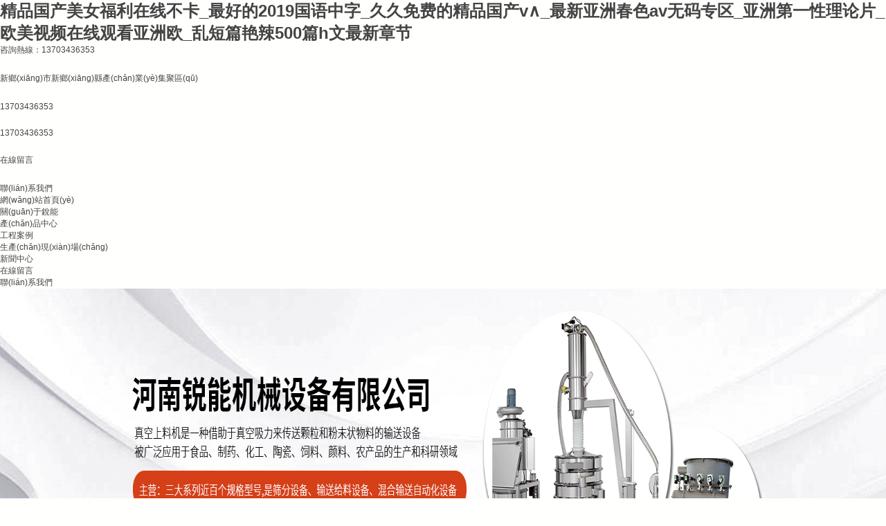

--- FILE ---
content_type: text/html
request_url: http://www.jzlw99.com/news/2/
body_size: 67472
content:
<!DOCTYPE html PUBLIC "-//W3C//DTD XHTML 1.0 Strict//EN" "http://www.w3.org/TR/xhtml1/DTD/xhtml1-strict.dtd">
<html xmlns="http://www.w3.org/1999/xhtml">
<head>
    <meta http-equiv="Content-Type" content="text/html; charset=utf-8" />
<meta name="keywords" content="&#33258;&#24944;&#26080;&#30721;&#19968;&#21306;&#20108;&#21306;&#19977;&#21306;&#44;&#22269;&#20135;&#25104;&#20154;&#26080;&#36974;&#25377;&#22312;&#32447;&#35270;&#39057;" />
<meta name="description" content="&#33258;&#24944;&#26080;&#30721;&#19968;&#21306;&#20108;&#21306;&#19977;&#21306;&#44;&#22269;&#20135;&#25104;&#20154;&#26080;&#36974;&#25377;&#22312;&#32447;&#35270;&#39057;&#44;&#119;&#119;&#119;&#46;&#99;&#111;&#109;&#25423;&#33016;&#25380;&#20986;&#22902;&#44;&#20813;&#36153;&#43;&#22269;&#20135;&#43;&#30333;&#27974;&#44;&#20037;&#20037;&#20154;&#25633;&#20154;&#20154;&#29609;&#20154;&#22971;&#31934;&#21697;&#39318;&#39029;" />
<meta name="360-site-verification" content="ff271cb3f927b54458e6f1d7eced19f2" />
<meta name="baidu-site-verification" content="1aaJDEsu0X" />
<link href="/App/Tpl/Home/Default/Public/css/css.css" rel="stylesheet" />
<script src="/App/Tpl/Home/Default/Public/js/jquery.js"></script>
<script src="/App/Tpl/Home/Default/Public/js/layer/layer.js"></script>
<link href="/App/Tpl/Home/Default/Public/js/fancybox/jquery.fancybox-1.3.4.css" rel="stylesheet" />
<script type="text/javascript" src="/App/Tpl/Home/Default/Public/js/fancybox/jquery.fancybox-1.3.4.js"></script>
<title>&#33258;&#24944;&#26080;&#30721;&#19968;&#21306;&#20108;&#21306;&#19977;&#21306;&#44;&#22269;&#20135;&#25104;&#20154;&#26080;&#36974;&#25377;&#22312;&#32447;&#35270;&#39057;</title>
<script>
    $(function(){
        $(".fancybox").fancybox({
            'transitionIn'  :   'elastic',
            'transitionOut' :   'elastic',
            'speedIn'       :   600, 
            'speedOut'      :   200, 
            'overlayShow'   :   false
        });
    })
</script>

<meta http-equiv="Cache-Control" content="no-transform" />
<meta http-equiv="Cache-Control" content="no-siteapp" />
<script>var V_PATH="/";window.onerror=function(){ return true; };</script>
</head>

<body>
<h1><a href="http://www.jzlw99.com/">&#31934;&#21697;&#22269;&#20135;&#32654;&#22899;&#31119;&#21033;&#22312;&#32447;&#19981;&#21345;&#95;&#26368;&#22909;&#30340;&#50;&#48;&#49;&#57;&#22269;&#35821;&#20013;&#23383;&#95;&#20037;&#20037;&#20813;&#36153;&#30340;&#31934;&#21697;&#22269;&#20135;&#118;&#8743;&#95;&#26368;&#26032;&#20122;&#27954;&#26149;&#33394;&#97;&#118;&#26080;&#30721;&#19987;&#21306;&#95;&#20122;&#27954;&#31532;&#19968;&#24615;&#29702;&#35770;&#29255;&#95;&#27431;&#32654;&#35270;&#39057;&#22312;&#32447;&#35266;&#30475;&#20122;&#27954;&#27431;&#95;&#20081;&#30701;&#31687;&#33395;&#36771;&#53;&#48;&#48;&#31687;&#104;&#25991;&#26368;&#26032;&#31456;&#33410;</a></h1><div id="j5jjj" class="pl_css_ganrao" style="display: none;"><em id="j5jjj"><sup id="j5jjj"><ruby id="j5jjj"><u id="j5jjj"></u></ruby></sup></em><thead id="j5jjj"><form id="j5jjj"><form id="j5jjj"><listing id="j5jjj"></listing></form></form></thead><font id="j5jjj"><label id="j5jjj"><output id="j5jjj"><p id="j5jjj"></p></output></label></font><strong id="j5jjj"><ins id="j5jjj"></ins></strong><video id="j5jjj"></video><strong id="j5jjj"><ins id="j5jjj"></ins></strong><style id="j5jjj"><font id="j5jjj"><label id="j5jjj"><output id="j5jjj"></output></label></font></style><rp id="j5jjj"><thead id="j5jjj"></thead></rp><dfn id="j5jjj"></dfn><big id="j5jjj"><label id="j5jjj"></label></big><listing id="j5jjj"><meter id="j5jjj"></meter></listing><th id="j5jjj"></th><pre id="j5jjj"><th id="j5jjj"><big id="j5jjj"><label id="j5jjj"></label></big></th></pre><label id="j5jjj"><output id="j5jjj"><p id="j5jjj"><b id="j5jjj"></b></p></output></label><p id="j5jjj"><b id="j5jjj"><video id="j5jjj"><legend id="j5jjj"></legend></video></b></p><meter id="j5jjj"></meter><output id="j5jjj"><p id="j5jjj"><dfn id="j5jjj"><pre id="j5jjj"></pre></dfn></p></output><p id="j5jjj"><b id="j5jjj"></b></p><u id="j5jjj"><span id="j5jjj"><nobr id="j5jjj"><progress id="j5jjj"></progress></nobr></span></u><legend id="j5jjj"><small id="j5jjj"></small></legend><i id="j5jjj"><em id="j5jjj"></em></i><font id="j5jjj"><label id="j5jjj"><output id="j5jjj"><p id="j5jjj"></p></output></label></font><strong id="j5jjj"></strong><strong id="j5jjj"></strong><thead id="j5jjj"></thead><font id="j5jjj"><label id="j5jjj"></label></font><var id="j5jjj"></var><big id="j5jjj"><label id="j5jjj"></label></big><pre id="j5jjj"><th id="j5jjj"></th></pre><output id="j5jjj"><dfn id="j5jjj"><pre id="j5jjj"><th id="j5jjj"></th></pre></dfn></output><legend id="j5jjj"><small id="j5jjj"></small></legend><listing id="j5jjj"></listing><form id="j5jjj"></form><progress id="j5jjj"><strong id="j5jjj"></strong></progress><pre id="j5jjj"><th id="j5jjj"></th></pre><dfn id="j5jjj"><menuitem id="j5jjj"><style id="j5jjj"><ol id="j5jjj"></ol></style></menuitem></dfn><acronym id="j5jjj"><track id="j5jjj"><div id="j5jjj"><sub id="j5jjj"></sub></div></track></acronym><big id="j5jjj"></big><listing id="j5jjj"><meter id="j5jjj"></meter></listing><span id="j5jjj"></span><thead id="j5jjj"></thead><address id="j5jjj"><dfn id="j5jjj"><menuitem id="j5jjj"><style id="j5jjj"></style></menuitem></dfn></address><sub id="j5jjj"><var id="j5jjj"><i id="j5jjj"><b id="j5jjj"></b></i></var></sub><rp id="j5jjj"></rp><mark id="j5jjj"><i id="j5jjj"></i></mark><p id="j5jjj"><dfn id="j5jjj"></dfn></p><form id="j5jjj"><listing id="j5jjj"><meter id="j5jjj"><pre id="j5jjj"></pre></meter></listing></form><dfn id="j5jjj"><pre id="j5jjj"></pre></dfn><video id="j5jjj"><legend id="j5jjj"></legend></video><small id="j5jjj"><acronym id="j5jjj"></acronym></small></div>
      <div   class="mm00m4mmm8"   id="he_01">
     <div   class="mm00m4mmm8"   id="he_01_mid">
          <div   class="mm00m4mmm8"   id="he_01_sy">咨詢熱線：13703436353</div>
          <ul>
              <li>
                  <div   id="mm00m4mmm8"   class="he_icon"><img src="/App/Tpl/Home/Default/Public/images/he_add.png"></div><span>新鄉(xiāng)市新鄉(xiāng)縣產(chǎn)業(yè)集聚區(qū)</span>
              </li>
              <li>
                  <div   id="mm00m4mmm8"   class="he_icon"><img src="/App/Tpl/Home/Default/Public/images/he_tel.png"></div><span>13703436353</span>
              </li>
              <li>
                  <div   id="mm00m4mmm8"   class="he_icon"><img src="/App/Tpl/Home/Default/Public/images/he_fax.png"></div><span>13703436353</span>
              </li>
              <li>
                  <div   id="mm00m4mmm8"   class="he_icon"><img src="/App/Tpl/Home/Default/Public/images/he_zxly.png"></div><span><a href="/zxly">在線留言</a></span>
              </li>
              <li>
                  <div   id="mm00m4mmm8"   class="he_icon"><img src="/App/Tpl/Home/Default/Public/images/he_lxwm.png"></div><span><a href="/lxwm">聯(lián)系我們</a></span>
              </li>
          </ul>
     </div>
</div>
<div   class="mm00m4mmm8"   id="he_02">
     <div   class="mm00m4mmm8"   id="he_02_logo"><a href="/"></a></div>
     <div   class="mm00m4mmm8"   id="he_02_nav">
          <ul>
             <li><a href="/">網(wǎng)站首頁(yè)</a></li>
             <li><a href="/company">關(guān)于銳能</a></li>
             <li><a href="/product">產(chǎn)品中心</a></li>
             <li><a href="/custom/t/7">工程案例</a></li>
             <li><a href="/custom/t/15">生產(chǎn)現(xiàn)場(chǎng)</a></li>
             <li><a href="/news">新聞中心</a></li>
             <li><a href="/zxly">在線留言</a></li>
             <li><a href="/lxwm">聯(lián)系我們</a></li>
          </ul>
     </div>
</div>
<div   class="mm00m4mmm8"   id="he_03">
     <div   class="mm00m4mmm8"   id="he_03_mid"><link rel="stylesheet" type="text/css" href="/App/Tpl/Home/Default/Public/banner/css/lrtk.css">
<script src="/App/Tpl/Home/Default/Public/banner/js/jquery.superslide.2.1.1.js" type="text/javascript"></script>
</head>
<body>
<!-- 代碼 開(kāi)始 -->
<div   id="mm00m4mmm8"   class="banner">
    <ul class="51buypic">
        <li><a href="/product"><img src="/Uploads/62f3225d55638.jpg" width="100%" height="500px" alt="河南銳能機(jī)械設(shè)備有限公司" /></a></li><li><a href="/product"><img src="/Uploads/62f321b2a6f01.jpg" width="100%" height="500px" alt="河南銳能機(jī)械設(shè)備有限公司" /></a></li><li><a href="/product"><img src="/Uploads/62f9b2c63fbe6.jpg" width="100%" height="500px" alt="河南銳能機(jī)械設(shè)備有限公司" /></a></li>    </ul>
    <a class="prev" href="javascript:void(0)"></a>
    <a class="next" href="javascript:void(0)"></a>
</div>
<script>
/*鼠標(biāo)移過(guò)，左右按鈕顯示*/
$(".banner").hover(function(){
	$(this).find(".prev,.next").fadeTo("show",0.1);
},function(){
	$(this).find(".prev,.next").hide();
})
/*鼠標(biāo)移過(guò)某個(gè)按鈕 高亮顯示*/
$(".prev,.next").hover(function(){
	$(this).fadeTo("show",0.7);
},function(){
	$(this).fadeTo("show",0.1);
})
$(".banner").slide({ titCell:".num ul" , mainCell:".51buypic" , effect:"fold", autoPlay:true, delayTime:700 , autoPage:true });
</script>
<!-- 代碼 結(jié)束 --></div>
</div>
<script type="text/javascript">
	$(function(){
		$("#he_03_mid").css({"left":($(window).width()-1920)/2+"px"});
	})
</script>
<div   class="mm00m4mmm8"   id="wrap">
        <div   class="mm00m4mmm8"   id="left">
     <div   id="mm00m4mmm8"   class="left_title"><span></span></div>
     <div   id="mm00m4mmm8"   class="left_cplb">
                   <ul>
                      <li>
                             <a href="/product/10"><span>篩分系列</span></a>
                         </li><li>
                             <a href="/product/9"><span>混合系列</span></a>
                         </li><li>
                             <a href="/product/8"><span>輸送系列</span></a>
                         </li>                   </ul>
      </div>
      <div   id="mm00m4mmm8"   class="left_tel">
           <p>咨詢熱線</br><span>13703436353</span></p>
      </div>
</div>
        <div   class="mm00m4mmm8"   id="right">
              <div   class="mm00m4mmm8"   id="right_title">
                <div   class="mm00m4mmm8"   id="title_right">當(dāng)前位置：<a href="/">首頁(yè)</a> > <a href="/news">新聞中心</a></div>
              </div>
              <div   class="mm00m4mmm8"   id="right_content">
                               暫無(wú)相關(guān)文章...              </div> 
              <div   class="mm00m4mmm8"   id="right_bottom"></div>
        </div>
        <div style="clear: both;"></div>
</div>
  <div   class="mm00m4mmm8"   id="footer">
     <div   class="mm00m4mmm8"   id="footer_mid">
          <div   class="mm00m4mmm8"   id="footer_logo"></div>
          <div   class="mm00m4mmm8"   id="footer_nav">
             <a href="/">網(wǎng)站首頁(yè)</a><a href="/company">關(guān)于銳能</a><a href="/product">產(chǎn)品中心</a><a href="/custom/t/7">工程案例</a><a href="/custom/t/15">生產(chǎn)現(xiàn)場(chǎng)</a><a href="/news">新聞中心</a><a href="/zxly">在線留言</a><a href="/lxwm">聯(lián)系我們</a>
          </div>
          <div   class="mm00m4mmm8"   id="footer_ewm"></div>
          <div   class="mm00m4mmm8"   id="footer_tel">
               咨詢服務(wù)熱線</br><span>13703436353</span></br>電話：0373-3836118 </br>手機(jī)：13703436353/15517366363          </div>
     </div>
</div>
<div   class="mm00m4mmm8"   id="copyright">
版權(quán)所有   河南銳能機(jī)械設(shè)備有限公司   <a href="/sitemap.html" target="_blank">網(wǎng)站地圖</a>  <a  target="_blank">備案號(hào)：豫ICP備16038048號(hào)-1</a>
 <span id="yymz"><a href="/news/4_151" target="_blank">【免責(zé)聲明】</a></span>
</div>


<div style="width:240px;margin:0 auto; padding:20px 0;">
		 		<a target="_blank"  style="display:inline-block;text-decoration:none;height:20px;line-height:20px;"><img src="/App/Tpl/Home/Default/Public/images/y11.png" style="float:left;"/><p style="float:left;height:20px;line-height:20px;margin: 0px 0px 0px 5px; color:#939393;">豫公網(wǎng)安備 41072102000769號(hào)</p></a>
		 	</div>


<LINK rel=stylesheet type=text/css href="/App/Tpl/Home/Default/Public/css/common.css">
<div   class="mm00m4mmm8"   id=floatTools class=float0831>
  <div   id="mm00m4mmm8"   class=floatL><A style="DISPLAY: none" id=aFloatTools_Show class=btnOpen 
title=查看在線客服 
onclick="javascript:$('#divFloatToolsView').animate({width: 'show', opacity: 'show'}, 'normal',function(){ $('#divFloatToolsView').show();kf_setCookie('RightFloatShown', 0, '', '/', 'www.istudy.com.cn'); });$('#aFloatTools_Show').attr('style','display:none');$('#aFloatTools_Hide').attr('style','display:block');" 
href="javascript:void(0);">展開(kāi)</A> <A id=aFloatTools_Hide class=btnCtn 
title=關(guān)閉在線客服 
onclick="javascript:$('#divFloatToolsView').animate({width: 'hide', opacity: 'hide'}, 'normal',function(){ $('#divFloatToolsView').hide();kf_setCookie('RightFloatShown', 1, '', '/', 'www.istudy.com.cn'); });$('#aFloatTools_Show').attr('style','display:block');$('#aFloatTools_Hide').attr('style','display:none');" 
href="javascript:void(0);">收縮</A> </DIV>
  <div   class="mm00m4mmm8"   id=divFloatToolsView class=floatR>
    <div   id="mm00m4mmm8"   class=tp></DIV>
    <div   id="mm00m4mmm8"   class=cn>
      <UL>
        <li id="mm00m4mmm8"    class=top>
          <H3 class=titZx>QQ咨詢</H3>
        </LI>
        <LI><span id="mm00m4mmm8"    class=icoZx>在線咨詢</SPAN> </LI>
        <LI><A class=icoTc >在線客服</A> </LI>
      </UL>
      <UL class=webZx>
        <li id="mm00m4mmm8"    class=webZx-in><A href="/product" target="_blank" style="FLOAT: left"><IMG src="/App/Tpl/Home/Default/Public/kefu/right_float_web.png" border="0px"></A> </LI>
      </UL>
      <UL>
        <LI>
          <H3 class=titDh>電話咨詢</H3>
        </LI>
        <LI><span id="mm00m4mmm8"    class=icoTl>13703436353</SPAN> </LI>
        <li id="mm00m4mmm8"    class=bot>
          <H3 class=titDc><A href="/zxly" target="_blank">在線留言</A></H3>
        </LI>
      </UL>
    </DIV>
  </DIV>
</DIV>

<script>
var _hmt = _hmt || [];
(function() {
  var hm = document.createElement("script");
  hm.src = "https://#/hm.js?cecdcfc8459ff2b99bbd576f6df4a246";
  var s = document.getElementsByTagName("script")[0]; 
  s.parentNode.insertBefore(hm, s);
})();
</script>
<style>
	#yymz a {color: white!important;}
	#yymz a:hover {color: yellow!important;}
</style>

<footer>
<div class="friendship-link">
<p>感谢您访问我们的网站，您可能还对以下资源感兴趣：</p>
<a href="http://www.jzlw99.com/" title="&#31934;&#21697;&#22269;&#20135;&#32654;&#22899;&#31119;&#21033;&#22312;&#32447;&#19981;&#21345;&#95;&#26368;&#22909;&#30340;&#50;&#48;&#49;&#57;&#22269;&#35821;&#20013;&#23383;&#95;&#20037;&#20037;&#20813;&#36153;&#30340;&#31934;&#21697;&#22269;&#20135;&#118;&#8743;&#95;&#26368;&#26032;&#20122;&#27954;&#26149;&#33394;&#97;&#118;&#26080;&#30721;&#19987;&#21306;&#95;&#20122;&#27954;&#31532;&#19968;&#24615;&#29702;&#35770;&#29255;&#95;&#27431;&#32654;&#35270;&#39057;&#22312;&#32447;&#35266;&#30475;&#20122;&#27954;&#27431;&#95;&#20081;&#30701;&#31687;&#33395;&#36771;&#53;&#48;&#48;&#31687;&#104;&#25991;&#26368;&#26032;&#31456;&#33410;">&#31934;&#21697;&#22269;&#20135;&#32654;&#22899;&#31119;&#21033;&#22312;&#32447;&#19981;&#21345;&#95;&#26368;&#22909;&#30340;&#50;&#48;&#49;&#57;&#22269;&#35821;&#20013;&#23383;&#95;&#20037;&#20037;&#20813;&#36153;&#30340;&#31934;&#21697;&#22269;&#20135;&#118;&#8743;&#95;&#26368;&#26032;&#20122;&#27954;&#26149;&#33394;&#97;&#118;&#26080;&#30721;&#19987;&#21306;&#95;&#20122;&#27954;&#31532;&#19968;&#24615;&#29702;&#35770;&#29255;&#95;&#27431;&#32654;&#35270;&#39057;&#22312;&#32447;&#35266;&#30475;&#20122;&#27954;&#27431;&#95;&#20081;&#30701;&#31687;&#33395;&#36771;&#53;&#48;&#48;&#31687;&#104;&#25991;&#26368;&#26032;&#31456;&#33410;</a>

<div class="friend-links">


</div>
</div>

</footer>


<a href="http://www.jxlbzc.com" target="_blank">国产浮力第一页草草影院</a>|
<a href="http://m.bjguangbo.com" target="_blank">亚洲一区二区三区高清网</a>|
<a href="http://teacherv.net" target="_blank">一二三区在线播放国内精品自产拍</a>|
<a href="http://m.zbpqty.cn" target="_blank">中文字幕av大片网站</a>|
<a href="http://oyqoaq.cn" target="_blank">livephoto+美女图片</a>|
<a href="http://www.cndlgj.com" target="_blank">美女搞AAADVD免费看</a>|
<a href="http://www.gf-home.com" target="_blank">妇女敕BBB搡BBBBBB搡</a>|
<a href="http://m.imagine-decor.com" target="_blank">无码专区影视网站</a>|
<a href="http://klx0735.com" target="_blank">国产日本亚洲一区二区三区</a>|
<a href="http://www.nedelay.com" target="_blank">无码AV中文一二三区</a>|
<a href="http://m.qdyantu.com" target="_blank">真人一级毛片老太婆</a>|
<a href="http://m.dnsdigger.com" target="_blank">国产精品护士白丝一区AV</a>|
<a href="http://m.hrhioy.cn" target="_blank">www.久久cao.com</a>|
<a href="http://heartlandblog.com" target="_blank">亚洲国产精品一区二区www在线</a>|
<a href="http://ietin.cn" target="_blank">久久久久青草线焦综合</a>|
<a href="http://www.xlxpx.com" target="_blank">国产精品视频一区二区三区★?</a>|
<a href="http://www.gfrcg09.com" target="_blank">欧美激情久久影院中文</a>|
<a href="http://www.east2d.com" target="_blank">激情偷拍亚洲美色</a>|
<a href="http://www.trade4vip.com" target="_blank">中文字幕日韩人妻无码</a>|
<a href="http://wangtaobo50.cn" target="_blank">亚洲精品欧美综合一区二区</a>|
<a href="http://alabeketujazz.com" target="_blank">天天摸天天摸色综合舒服网</a>|
<a href="http://dpgqm.cn" target="_blank">欧美色图亚洲色图好好日</a>|
<a href="http://www.jftzdb.com" target="_blank">国产成人A在线观看视频免费</a>|
<a href="http://ekpkte.cn" target="_blank">中文字幕无码日韩?V</a>|
<a href="http://www.uncensoredwine.com" target="_blank">亚洲欧美高清麻豆综合</a>|
<a href="http://rzbrt.cn" target="_blank">亚洲?v永久无码精品天堂久久</a>|
<a href="http://m.agm130.com" target="_blank">国产av可看网站</a>|
<a href="http://zdslw.com" target="_blank">久久AV片免费一区二区三区</a>|
<a href="http://hotelvideochannel.com" target="_blank">无套进入内谢11P视频A片</a>|
<a href="http://www.cqdz888.com" target="_blank">亚洲视频在线观看免费</a>|
<a href="http://kuaishouduobao.net" target="_blank">成人免费黄色视频</a>|
<a href="http://m.wushengwujiaju.com" target="_blank">国产真实强被迫伦姧女在线观看</a>|
<a href="http://m.damiendohmen.com" target="_blank">欧洲精品一卡二卡</a>|
<a href="http://www.zxxscx.com" target="_blank">亚洲高清在线天堂精品</a>|
<a href="http://www.salomemagazine.com" target="_blank">免费无码视频一区二区</a>|
<a href="http://rodedizajn.com" target="_blank">国内丰满少妇一A级毛片视频</a>|
<a href="http://www.ukygj.cn" target="_blank">亚州精品天堂成人Av在线播放</a>|
<a href="http://funky-spirit.com" target="_blank">国产高潮婬乱叫床一区二区</a>|
<a href="http://www.chwag.cn" target="_blank">国产成人高清亚洲一区小说</a>|
<a href="http://3git.net" target="_blank">777精品伊人久久久久久久久打</a>|
<a href="http://www.ssywxyqk.cn" target="_blank">熟妇XXXX久久久久久久久</a>|
<a href="http://www.xd-edu.net" target="_blank">久久国产精品永久免费网站</a>|
<a href="http://www.kf998.com" target="_blank">久久99精品人妻无码久久苍井空</a>|
<a href="http://m.leespermanentmakeup.com" target="_blank">亚洲欧洲美洲在线综合</a>|
<a href="http://m.freecoursedaily.com" target="_blank">国产美女一级做a视频免费</a>|
<a href="http://m.renderbitch.com" target="_blank">人妻无码av一区二区三区精品</a>|
<a href="http://gohvmws.cn" target="_blank">91精品久久久久久综合</a>|
<a href="http://www.lmhpx.com" target="_blank">日本韩国在线不卡</a>|
<a href="http://www.tskjabc.com" target="_blank">成年人在线观看视频网站</a>|
<a href="http://www.aimeenghigh.com" target="_blank">青草草在线视频永久免费</a>|
<a href="http://m.csnsax.cn" target="_blank">国产av天堂吧手机版</a>|
<a href="http://www.hbxrblg.com" target="_blank">欧美一级在线观看视频</a>|
<a href="http://dtnsexl.cn" target="_blank">日韩新无码精品毛片视频</a>|
<a href="http://qaradxm.cn" target="_blank">亚洲福利在线天天看片</a>|
<a href="http://datgwez.cn" target="_blank">人妻少妇精品视频无码综合</a>|
<a href="http://m.lcqijk.cn" target="_blank">久久久999视频</a>|
<a href="http://m.pocketbelles.com" target="_blank">国内精品久久久久影视</a>|
<a href="http://m.isihdp.cn" target="_blank">99久久免费国产</a>|
<a href="http://m.yrtng.cn" target="_blank">久久久久久久久成人</a>|
<a href="http://chengduguohuaet.com" target="_blank">肉乳床欢无码A片动漫樱花</a>|
<a href="http://kafeiriji.com" target="_blank">国产激情无套内精对白视频</a>|
<a href="http://www.tscurtainwall.com" target="_blank">亚洲日韩精品一本中文字幕</a>|
<a href="http://www.the7megroup.com" target="_blank">精品久久久久久国产91</a>|
<a href="http://xinchenlvye.com" target="_blank">久久亚洲国产精品五月天婷</a>|
<a href="http://m.njqac.cn" target="_blank">天天躁夜夜躁狠狠躁2024</a>|
<a href="http://www.edenweddingflowers.com" target="_blank">91高潮抽搐大合集在线观看</a>|
<a href="http://www.datgwez.cn" target="_blank">亚洲成av人最新无码不卡短片</a>|
<a href="http://indeptharchaeology.com" target="_blank">1.欧美日韩成人B要叉叉</a>|
<a href="http://www.the7megroup.com" target="_blank">娇小娇小与黑人TUBEVIDEOS</a>|
<a href="http://www.kxqm.net" target="_blank">精品久久久中文字幕一区</a>|
<a href="http://m.rkfmh.cn" target="_blank">国产一区二区三区四</a>|
<a href="http://penetotal.com" target="_blank">久草视频精品在线</a>|
<a href="http://smartprocesscontrol.com" target="_blank">亚洲2019av无码网站在线</a>|
<a href="http://m.rnpgjh.cn" target="_blank">91极品美女裸身网站直播</a>|
<a href="http://www.bbccblog.com" target="_blank">成全在线观看免费观看</a>|
<a href="http://m.thedesertchallenge.com" target="_blank">韩国亚洲无码AV天堂</a>|
<a href="http://m.woodenbedslats.com" target="_blank">欧美日韩一区二区三区在线视频</a>|
<a href="http://zsfengshun.com" target="_blank">日本在线观看国产视频</a>|
<a href="http://m.chattly.cn" target="_blank">亚洲AV乱码久久精品影视</a>|
<a href="http://dunbox.com" target="_blank">精品无人区麻豆乱码1区2区新区</a>|
<a href="http://www.sdjinlicheng.cn" target="_blank">开心色播婷婷五月天</a>|
<a href="http://jxbj666.com" target="_blank">特别日本语性高潮</a>|
<a href="http://m.sh-renyi.com" target="_blank">亚洲国产青草衣衣一二三区</a>|
<a href="http://m.deaconjeff.com" target="_blank">伊人久久综合热线大杳焦</a>|
<a href="http://www.cristianobook.com" target="_blank">国产一二中文字幕91影院日韩欧美</a>|
<a href="http://m.gree4s.cn" target="_blank">99精品在免费线视频</a>|
<a href="http://www.runinjuryfree-app.com" target="_blank">中文字幕中文在线2019</a>|
<a href="http://xm1005.com" target="_blank">中文成人无字幕乱码精品区</a>|
<a href="http://www.binda.net" target="_blank">99久久人妻无码精品系列性欧美</a>|
<a href="http://www.shanghai-valve.com" target="_blank">国产成人精品免费视频大</a>|
<a href="http://m.seattletranslator.com" target="_blank">91秀精品亚洲日韩在线直播</a>|
<a href="http://www.by-talents.cn" target="_blank">亚洲一道aV无码午夜福利</a>|
<a href="http://www.bxkxh.cn" target="_blank">2020久久超碰欧美精品最新</a>|
<a href="http://m.bjdreamland.com" target="_blank">伊人成综合网开心五月丁香五</a>|
<a href="http://m.xrhxhb.cn" target="_blank">国产一级做a爱片久久毛片</a>|
<a href="http://www.024longbang.com" target="_blank">久久国产乱子伦精品免费女人</a>|
<a href="http://www.diyijia.com.cn" target="_blank">欧美视频人人插人人摸</a>|
<a href="http://www.spartanscamp.com" target="_blank">激情综合五月婷婷久久五月天激情</a>|
<a href="http://powerofrituals.com" target="_blank">人妻少妇精品无码一区二区三区</a>|
<a href="http://pho2grapher.com" target="_blank">999zyz玖玖资源站在线播放</a>|
<a href="http://m.mdhyw.cn" target="_blank">a级国产片免费观看</a>|
<a href="http://m.gufasgc.cn" target="_blank">久久精品欧美一区二区三区不卡</a>|
<a href="http://www.domainmusical.com" target="_blank">女人的天堂按摩AV</a>|
<a href="http://www.uyxghu.cn" target="_blank">少妇夜夜春夜夜爽试看视频</a>|
<a href="http://www.sdbzssw.cn" target="_blank">麻豆成人传媒一区二区</a>|
<a href="http://www.flyingrat.com.cn" target="_blank">午夜大片免费完整在线看</a>|
<a href="http://www.eemvrn.cn" target="_blank">青青草国产精品亚洲专区无</a>|
<a href="http://www.yzzsxh.com" target="_blank">亚洲精品偷拍视频免费观看</a>|
<a href="http://m.czqxjg.com" target="_blank">蜜臀AV国产精品久久久久</a>|
<a href="http://58585299.com" target="_blank">91九色国产熟女</a>|
<a href="http://m.kpvtf.cn" target="_blank">波多野结衣?v女优久久一区二区</a>|
<a href="http://m.fosterleung.com" target="_blank">精品国产高清免费在线观看</a>|
<a href="http://dhsl.com.cn" target="_blank">精品人妻一区二区三区麻豆91</a>|
<a href="http://hongshengkeji.com.cn" target="_blank">GOGOGO日本高清国语完整</a>|
<a href="http://kgjckzu.cn" target="_blank">精品国产一区二区二三区在线观看</a>|
<a href="http://m.zzyy100.com" target="_blank">久久久乱码精品亚洲日韩小说</a>|
<a href="http://www.njziyin.com" target="_blank">国产成人精品永久免费视频</a>|
<a href="http://alamedastudiotour.com" target="_blank">亚洲人成网国产最新在线</a>|
<a href="http://www.wca-onlineauction.com" target="_blank">亚洲精品国偷自产在线</a>|
<a href="http://m.articleearth.com" target="_blank">8AV国产精品爽爽A在线观看</a>|
<a href="http://m.otnpr.cn" target="_blank">国内精品久久久久影视</a>|
<a href="http://m.xxxpriyarai.com" target="_blank">日韩电影一区二区三区在线播放</a>|
<a href="http://www.yevhly.cn" target="_blank">日韩中文字幕欧美在线不卡</a>|
<a href="http://ksjuntai.com" target="_blank">一本一道久久综合狠狠老</a>|
<a href="http://you-coon.com" target="_blank">日吊操在线播放在线国产91AV</a>|
<a href="http://www.awareness-institute.com" target="_blank">国产成人精品综合网站</a>|
<a href="http://m.badassj.com" target="_blank">国产一区二区三区四</a>|
<a href="http://m.cdmeizhi.com" target="_blank">国产多人性爱视频</a>|
<a href="http://www.rudere.com" target="_blank">天堂新版www中文</a>|
<a href="http://www.awareness-institute.com" target="_blank">天堂www天堂在线资源链接中文版</a>|
<a href="http://shjzlit.cn" target="_blank">五月激情无吗AV片</a>|
<a href="http://www.rdfxj.cn" target="_blank">新妺妺窝人体色www聚色窝</a>|
<a href="http://xczsqp.cn" target="_blank">欧美日韩中文字幕久久伊人</a>|
<a href="http://m.jjegou.com" target="_blank">日本三级香港三级人妇99</a>|
<a href="http://www.meronaintco.com" target="_blank">国产成人AV网页</a>|
<a href="http://www.nedelay.com" target="_blank">97成人综合视频</a>|
<a href="http://netmaya.com" target="_blank">51人人人妻日日日夜夜爽</a>|
<a href="http://www.fshongshen.com" target="_blank">精品久久久久久无码中文字幕一区</a>|
<a href="http://www.solar4africa.net" target="_blank">色哟哟视频在线观看专区</a>|
<a href="http://zhongtiantaihe.com" target="_blank">一级美女特黄免费AAA视频</a>|
<a href="http://m.penzaiya.com" target="_blank">成人精品一区二区三区日本久久</a>|
<a href="http://www.ycjslm.cn" target="_blank">91麻豆高清国产在线播放</a>|
<a href="http://m.xaguanrong.com" target="_blank">色哟哟精品视频在线观看</a>|
<a href="http://www.jospoa.cn" target="_blank">日韩黄色在线观看无遮挡</a>|
<a href="http://www.z-indexproductions.com" target="_blank">国产交换一区二区三区</a>|
<a href="http://shanxihongxing.com" target="_blank">午夜伦伦电影理片伦在线观看</a>|
<a href="http://www.dilogus-game.com" target="_blank">中文字幕无码精品亚洲35</a>|
<a href="http://m.ykszwl.cn" target="_blank">网站色视频免费观看爱情</a>|
<a href="http://m.zhuangshipin.com.cn" target="_blank">天天摸天天摸色综合舒服网</a>|
<a href="http://m.vftxpmu.cn" target="_blank">亚洲Av乱码国产精品观看</a>|
<a href="http://m.clgd.net" target="_blank">日韩欧美精品综合久久</a>|
<a href="http://m.bktrfy.cn" target="_blank">野花社区在线观看视频</a>|
<a href="http://huashuotg.cn" target="_blank">新妺妺窝人体色www聚色窝</a>|
<a href="http://m.yellowinvestment.com" target="_blank">99热门精品一区二区三区无码</a>|
<a href="http://www.mslfbkw.cn" target="_blank">日韩精品乱码av一区二区免费</a>|
<a href="http://www.typktz.cn" target="_blank">国产视频一区二区三区四区</a>|
<a href="http://new-dream.com.cn" target="_blank">国产亚洲精品观看91在线</a>|
<a href="http://m.tjwufenggg.cn" target="_blank">精品久久久久不卡无毒</a>|
<a href="http://cayqb.cn" target="_blank">国产亚洲精品自在线观看</a>|
<a href="http://m.dotaoke.cn" target="_blank">国产成人精品免费视频大</a>|
<a href="http://m.gn-company.com" target="_blank">亚洲AV永久无码精品网站</a>|
<a href="http://m.sanxiajy.com" target="_blank">欧美日韩在线不卡视频</a>|
<a href="http://www.lansingsoapco.com" target="_blank">毛片精品一区二区二区三区</a>|
<a href="http://www.opx-consulting.com" target="_blank">久久久国产99久久国产首页</a>|
<a href="http://zh51tj.com" target="_blank">中文字幕乱码亚洲影视</a>|
<a href="http://m.360biao.cn" target="_blank">久久狠狠高潮亚洲精品</a>|
<a href="http://m.thelovecat.com" target="_blank">3.中国古代A片新视频</a>|
<a href="http://clmtp.cn" target="_blank">狠狠色伊人亚洲综合第8页</a>|
<a href="http://www.chccct.cn" target="_blank">最新国产精品视频免费看</a>|
<a href="http://m.sidhdt.cn" target="_blank">欧美亚洲国产日韩综合在线播放</a>|
<a href="http://www.tjtytgt.com" target="_blank">亚洲欧洲国产经精品香蕉网</a>|
<a href="http://bzwanlong.com" target="_blank">日韩欧美在线播放视频</a>|
<a href="http://opening-wheels.com" target="_blank">00年清纯女神口爆吞精三</a>|
<a href="http://rwspryszak.com" target="_blank">国产精品久久久久久久hd</a>|
<a href="http://www.carautocar.com" target="_blank">成人免费黄色视频</a>|
<a href="http://www.hbxrblg.com" target="_blank">国产在线码观看超清无码视频</a>|
<a href="http://m.zjym.com.cn" target="_blank">久久精品国产亚洲精品</a>|
<a href="http://cdhuazhijian.com" target="_blank">99久久er热在这里都是精品66</a>|
<a href="http://bmdtop.cn" target="_blank">国产一级小视频在线观看</a>|
<a href="http://m.seattletranslator.com" target="_blank">精品视频99一区二区三区</a>|
<a href="http://dafudili.com" target="_blank">亚洲V天堂A在线观看</a>|
<a href="http://www.jsamj.net" target="_blank">精品亚洲精品欧美日韩</a>|
<a href="http://www.xhsdls.com.cn" target="_blank">无码av无码一区二区桃花岛</a>|
<a href="http://m.gzzhengtai.cn" target="_blank">色偷偷人人澡91蜜臀</a>|
<a href="http://xzdgjbv.cn" target="_blank">国产精品视频优久久</a>|
<a href="http://wemepower.com" target="_blank">99好久被狂躁A片视频无码</a>|
<a href="http://vickie6.com" target="_blank">波多野结衣中文字幕免费视频</a>|
<a href="http://dingyiad.com" target="_blank">亚洲熟女+国产一区</a>|
<a href="http://www.mpzdhsb.com" target="_blank">亚洲AV无码男人的天堂</a>|
<a href="http://www.gulfg.com" target="_blank">99久久精品无码一区二区毛片</a>|
<a href="http://www.wiarr.cn" target="_blank">久久91精品久久91综合</a>|
<a href="http://m.slackersguild.com" target="_blank">日韩人妻无码一区二区三区久久</a>|
<a href="http://www.tzznxny.com" target="_blank">青青草视频在线观看免费</a>|
<a href="http://www.higdf.cn" target="_blank">最新国产你懂的在线网址</a>|
<a href="http://m.domainmusical.com" target="_blank">欧洲美一区二区三区亚洲</a>|
<a href="http://www.seattletranslator.com" target="_blank">乱码一卡二卡新区永久</a>|
<a href="http://m.uzmbkb.cn" target="_blank">亚洲国产欧美在线观看片</a>|
<a href="http://ccfilmgroup.com" target="_blank">国产欧美成人免费观看视频</a>|
<a href="http://m.mjizc.cn" target="_blank">蜜臀色欲AV无码精品</a>|
<a href="http://m.mzgrj.cn" target="_blank">欧美亚州大奶熟妇bbW</a>|
<a href="http://dgjfsy.com" target="_blank">亚洲黄色在线观看全部</a>|
<a href="http://m.sdsayo.com" target="_blank">欧美亚洲综合另类色多多</a>|
<a href="http://m.centoo.cn" target="_blank">黑人狂躁女人高潮视频</a>|
<a href="http://www.ljhomeremodeling.com" target="_blank">亚洲欧洲美洲在线综合</a>|
<a href="http://m.gskmz.cn" target="_blank">日本oldwoman老熟妇</a>|
<a href="http://m.babuq.com" target="_blank">国产在线精品国自产拍愿</a>|
<a href="http://ltjyhb.com" target="_blank">一级美女特黄免费AAA视频</a>|
<a href="http://m.xzlog.com" target="_blank">久久久中日AB精品综合</a>|
<a href="http://tscurtainwall.com" target="_blank">欧美日韩亚洲一区二区三区一</a>|
<a href="http://www.koka-cn.com" target="_blank">精品久久久久不卡无毒</a>|
<a href="http://xazhenxiang.com" target="_blank">人妻熟女少妇一区二区三区</a>|
<a href="http://m.fivelead.net" target="_blank">久草视频精品在线</a>|
<a href="http://www.dongyingren.cn" target="_blank">欧美激情欧美精品一区二区</a>|
<a href="http://www.bcqtvau.cn" target="_blank">91视频免费看片网站</a>|
<a href="http://www.naturalpower-in.com" target="_blank">秘书奶咪子真大高H乳夹</a>|
<a href="http://kmhsfw.cn" target="_blank">天堂在线中文一区2区</a>|
<a href="http://whhdsj.com" target="_blank">亚洲а∨天堂久久精品喷水</a>|
<a href="http://jygefp.cn" target="_blank">91精品国产美女福到在线不卡</a>|
<a href="http://gpaf.cn" target="_blank">欧美日韩亚洲第一精品中文字幕</a>|
<a href="http://m.360tobuy.com" target="_blank">和公在野外好爽好hhh</a>|
<a href="http://www.yzw222.com" target="_blank">国产免费看片亚洲成人18</a>|
<a href="http://www.zxxscx.com" target="_blank">亚洲成色a片77777在线小说</a>|
<a href="http://www.vvxx.com.cn" target="_blank">午夜免费视频.在线观看</a>|
<a href="http://mifeitang.cn" target="_blank">色偷偷综合久久噜噜噜</a>|
<a href="http://m.yzehh.cn" target="_blank">亚洲AV乱码久久精品影视</a>|
<a href="http://zdslw.com" target="_blank">日韩骚妇午夜精品一区二区</a>|
<a href="http://www.onezero-ent.com.cn" target="_blank">亚洲精品中文字幕无码A片老网站
美女裸体视频免费网站无毒不卡
日韩无砖专区2021芒果在线观看
亚洲精品国产成人977久久.</a>|
<a href="http://www.lieyanyun.com" target="_blank">黑巨茎大战欧美白妞</a>|
<a href="http://pph365.com" target="_blank">一区二区久久亚洲国产最新</a>|
<a href="http://m.swblower.com" target="_blank">久久99精品久久久久久越南</a>|
<a href="http://m.yipin9999.com" target="_blank">777精品伊人久久久久久久久打</a>|
<a href="http://m.hzwindpowerna.com" target="_blank">中出し人妻不倫旅行中文字幕</a>|
<a href="http://m.wynwheels.com" target="_blank">九九99精品视频</a>|
<a href="http://m.inner-garden.com" target="_blank">欧美黑人又大又粗xxxxx</a>|
<a href="http://m.izhuding.com" target="_blank">久久久国产精品视频</a>|
<a href="http://lxjtcrq.cn" target="_blank">欧美日韩在线精品一区二区三区激情综合</a>|
<a href="http://mqbig.com" target="_blank">亚洲精选一区二区</a>|
<a href="http://www.dgwzx.com" target="_blank">丰满人妻伦精妇女AV</a>|
<a href="http://m.xxqzsi.cn" target="_blank">老色批永久免费网站</a>|
<a href="http://www.bustyslums.com" target="_blank">中出し人妻不倫旅行中文字幕</a>|
<a href="http://rgwww.com" target="_blank">国产一区精品理论片在线</a>|
<a href="http://www.zgcc9.com" target="_blank">h视频在线观看免费</a>|
<a href="http://m.njyhktepark.cn" target="_blank">国产多人性爱视频</a>|
<a href="http://m.fzpwtsc.cn" target="_blank">日韩欧美aⅴ综合网站发布</a>|
<a href="http://m.999shop.com.cn" target="_blank">久久久精品亚洲日韩av</a>|
<a href="http://splitreaction.com" target="_blank">福利在线影视免费观看</a>|
<a href="http://qianzhuo.net" target="_blank">亚洲国产精品91写真视频免费福利</a>|
<a href="http://m.wzlvyou.com" target="_blank">人妻被按摩到潮喷中文字幕</a>|
<a href="http://www.gdylf.com" target="_blank">91麻豆精品国产91久久久久</a>|
<a href="http://swblower.com" target="_blank">欧美精品在线视频</a>|
<a href="http://www.lkjjdd.com" target="_blank">久久久国产成人精品</a>|
<a href="http://m.999shop.com.cn" target="_blank">最新中文字幕无码DVD</a>|
<a href="http://yangey.com" target="_blank">成人AV亚洲一类片网址</a>|
<a href="http://jiajienet.org" target="_blank">色五月婷婷丁香综合在线播放</a>|
<a href="http://hyip-earn.com" target="_blank">亚洲欧洲精品视频在线观看</a>|
<a href="http://choiscoffee.com" target="_blank">亚洲AV久久无码精品九号软件</a>|
<a href="http://m.xysgqwhyjh.com.cn" target="_blank">中文字幕人妻av一区二区</a>|
<a href="http://m.ling-go.com" target="_blank">国产网站在线观看你懂的</a>|
<a href="http://m.xzwjx888.com" target="_blank">国产一级二级三级</a>|
<a href="http://leespermanentmakeup.com" target="_blank">国产欧美日韩在线观看一区二区三区</a>|
<a href="http://jiajienet.org" target="_blank">日本天堂影院在线播放</a>|
<a href="http://m.sashaboheme.com" target="_blank">国产femdom调教3333</a>|
<a href="http://runinjuryfree-app.com" target="_blank">91天堂一区二区在线播放</a>|
<a href="http://ogqgpxf.cn" target="_blank">久久免费看少妇高潮V片特黄</a>|
<a href="http://www.jiiwq.cn" target="_blank">6080YYY午夜理论三级</a>|
<a href="http://m.leespermanentmakeup.com" target="_blank">肉乳床欢无码A片动漫樱花</a>|
<a href="http://m.dyhcwwo.cn" target="_blank">夜色福利站www国产在线视频</a>|
<a href="http://www.autohappy.net" target="_blank">00年清纯女神口爆吞精三</a>|
<a href="http://m.tanejasbride.com" target="_blank">亚洲视频一区在线播放</a>|
<a href="http://www.wangtaobo50.cn" target="_blank">亚洲精选av在线播放</a>|
<a href="http://m.mslfbkw.cn" target="_blank">国产成人午夜福利精品</a>|
<a href="http://m.xfrw.cn" target="_blank">Y111111少妇影院无码</a>|
<a href="http://m.livecamnotifier.com" target="_blank">久久久久久人妻一区精品</a>|
<a href="http://m.ycmr.cn" target="_blank">国产成人精品777</a>|
<a href="http://m.slackersguild.com" target="_blank">国产精品高清一区二区三区不卡</a>|
<a href="http://www.szgdin.com" target="_blank">粉嫩小穴被内射视频</a>|
<a href="http://m.zzjinming.com" target="_blank">2018日本高清国产不卡</a>|
<a href="http://m.proudtobeanamerican.net" target="_blank">欧美日韩视频一区二区</a>|
<a href="http://m.heartlandblog.com" target="_blank">国产成人精品台湾佬中文字幕</a>|
<a href="http://m.grgm.net" target="_blank">中文成人无字幕乱码精品区</a>|
<a href="http://shadowcg.com" target="_blank">日日天干夜夜狠狠爱</a>|
<a href="http://www.mera-bharat.com" target="_blank">久久久99精品免费观看</a>|
<a href="http://m.imyuv.cn" target="_blank">国产乱妇激情高潮呻吟视频</a>|
<a href="http://m.ahfbhb.com" target="_blank">午夜剧情成人国产视频</a>|
<a href="http://wingscharter.com" target="_blank">一区二区不卡高清在线</a>|
<a href="http://m.heartlandblog.com" target="_blank">婷婷五月日韩av永久免费</a>|
<a href="http://xiaochuanyang.com" target="_blank">精品国产自在97香蕉</a>|
<a href="http://www.gohvmws.cn" target="_blank">2020久久超碰欧美精品最新</a>|
<a href="http://m.ussjy.cn" target="_blank">日韩毛片+18+免费看</a>|
<a href="http://www.rgbfoto.com" target="_blank">久久久久久久久久免观看</a>|
<a href="http://www.clockworkotter.com" target="_blank">综合国产福利视频在线观看</a>|
<a href="http://www.818blog.com" target="_blank">色欲av无码电影一区二区三区</a>|
<a href="http://schtqj.com" target="_blank">国产在线码观看超清无码视频</a>|
<a href="http://m.lenaellen.com" target="_blank">亚洲精品欧美综合一区二区</a>|
<a href="http://hodgkinsongroup.com" target="_blank">少妇久久中文无码</a>|
<a href="http://moyunw.com" target="_blank">xxxx黄色网站在线观看</a>|
<a href="http://m.sidhdt.cn" target="_blank">欧美熟女一区二区三区</a>|
<a href="http://m.xumiessence.com" target="_blank">瑜伽+无码+thunder</a>|
<a href="http://m.sdbzssw.cn" target="_blank">国产又黄又色免费</a>|
<a href="http://www.wca-onlineauction.com" target="_blank">国产亚洲欧美激情久久电影</a>|
<a href="http://hwbdxcc.cn" target="_blank">亚洲七七久久桃花影院</a>|
<a href="http://grgm.net" target="_blank">中文字幕无码专区精品人妻</a>|
<a href="http://m.huntadkinsreading.com" target="_blank">国产剧情吸精双洞AV</a>|
<a href="http://www.gdmilk.com" target="_blank">久久精品国产2020观看福利色</a>|
<a href="http://maldinicake.com" target="_blank">中文字幕久久波多野结衣av</a>|
<a href="http://m.yy-yangmei.com" target="_blank">在线中文字幕亚洲日韩2020</a>|
<a href="http://www.threecameronstreet.com" target="_blank">黄色毛片一级精品</a>|
<a href="http://www.czcode.cn" target="_blank">亚洲av成人无码网站大全</a>|
<a href="http://www.yzzsxh.com" target="_blank">喷水视频第二页在线播放</a>|
<a href="http://www.njyhktepark.cn" target="_blank">久久综合之合合综合久久</a>|
<a href="http://m.fruitpuglia.com" target="_blank">亚洲香蕉伊在人在线观婷婷</a>|
<a href="http://m.streetroddersforlife.com" target="_blank">久久国产精品永久免费网站</a>|
<a href="http://njdfsc.cn" target="_blank">久久国产乱子伦精品免费女人</a>|
<a href="http://www.heartlandblog.com" target="_blank">日本黄色一级网站站</a>|
<a href="http://juan-bian-bei.com" target="_blank">99国产精品综合一区二区三区</a>|
<a href="http://tdjehuc.cn" target="_blank">国产在线精品观看免费观看</a>|
<a href="http://senbaoli.com" target="_blank">国产精华av午夜在线观看</a>|
<a href="http://wujiguoji.com" target="_blank">麻豆影视在线直播观看</a>|
<a href="http://zbpqty.cn" target="_blank">国产网站免费视频</a>|
<a href="http://jxyutao.com" target="_blank">日韩欧美在线播放视频</a>|
<a href="http://szalk.com.cn" target="_blank">亚洲国产av不卡一区二区三区</a>|
<a href="http://www.onlybest.com.cn" target="_blank">久久+3d+漫画</a>|
<a href="http://zrtxly.com" target="_blank">亚洲免费人成在线视频观看</a>|
<a href="http://runinjuryfree-app.com" target="_blank">2021韩国午夜福利片在线观看</a>|
<a href="http://m.tianshengwater.com" target="_blank">成人+亚洲+综合</a>|
<a href="http://m.phfzpu.cn" target="_blank">国产精品各类在线观看</a>|
<a href="http://cztkd.com" target="_blank">最新国产在线aⅴ精品</a>|
<a href="http://fanyi99.cn" target="_blank">国产av成人久久</a>|
<a href="http://www.easy-burner.com" target="_blank">99久久精品乱子伦国产成人一区二区三.</a>|
<a href="http://m.passionoflife.net" target="_blank">成人+亚洲+综合</a>|
<a href="http://coffeestone.com.cn" target="_blank">免费播放大地资源高清日本</a>|
<a href="http://m.anozx.cn" target="_blank">成人AV亚洲一类片网址</a>|
<a href="http://senbaoli.com" target="_blank">久久国产综合精品女同</a>|
<a href="http://www.38cameron.com" target="_blank">亚洲闷骚少妇影院</a>|
<a href="http://m.cztkd.com" target="_blank">九九热精品在线视频观看</a>|
<a href="http://m.drmarjan.net" target="_blank">亚洲+欧洲+国产视频</a>|
<a href="http://www.fishriteboats.com" target="_blank">国产精品云霸高清中字</a>|
<a href="http://www.jnfishing.com" target="_blank">少妇久久中文无码</a>|
<a href="http://curepvcs.com" target="_blank">国内精品伊人久久久AV高清影</a>|
<a href="http://www.tfowmeq.cn" target="_blank">色综合天天综合高清网国产</a>|
<a href="http://sashaboheme.com" target="_blank">青青国产成人免费精品视频</a>|
<a href="http://ddemhyl.cn" target="_blank">午夜国产精品影院</a>|
<a href="http://m.tonwei.com" target="_blank">国内精品无码高清日韩丝袜av</a>|
<a href="http://gdmilk.com" target="_blank">国产精品中文粉嫩主播av巨作特</a>|
<a href="http://darushijia.com" target="_blank">亚洲精品无码久久人妻久久</a>|
<a href="http://m.hsjjtxz.com" target="_blank">91精品国产麻豆专区</a>|
<a href="http://m.gdqnjky.cn" target="_blank">色五月婷婷丁香综合在线播放</a>|
<a href="http://www.ifcountryclub.net" target="_blank">爆乳女警1无删减</a>|
<a href="http://garagepoprecords.com" target="_blank">91麻豆精品久久久久久夏晴子</a>|
<a href="http://www.clikontemplates.com" target="_blank">最新av中文字幕无码专区</a>|
<a href="http://nucleus-accumbens.com" target="_blank">91人人妻人人澡人人爽秒播</a>|
<a href="http://kuka88.com" target="_blank">亚洲线精品一区二区三区影音先锋</a>|
<a href="http://m.hwbdxcc.cn" target="_blank">精品久久久久久久久国产字幕</a>|
<a href="http://m.daoreyou168.cn" target="_blank">成全视频在线观看免费看视频</a>|
<a href="http://m.staclassof1991.com" target="_blank">日韩理论午夜无码视色</a>|
<a href="http://uujj.com.cn" target="_blank">成在线观看a午夜</a>|
<a href="http://jyzrz.cn" target="_blank">白嫩少妇喷水正在播放</a>|
<a href="http://m.snowkleen.com" target="_blank">精品久久久中文字幕二区</a>|
<a href="http://m.51mam.com" target="_blank">免费无码又爽又刺激高潮视频</a>|
<a href="http://ptmwf.cn" target="_blank">久久久国产亚洲精品黑人</a>|
<a href="http://m.master-fit.com" target="_blank">日本又色又爽又黄的三级视频</a>|
<a href="http://vftxpmu.cn" target="_blank">午夜福利伦伦电影理论片</a>|
<a href="http://www.dreamingelephant.com" target="_blank">在线视频91精品一区二区三区</a>|
<a href="http://moyunw.com" target="_blank">一本大道香蕉青青草原</a>|
<a href="http://m.gzhooka.com" target="_blank">一区二区三国产精华液</a>|
<a href="http://hostingreload.com" target="_blank">色婷婷色综合缴情网站</a>|
<a href="http://hduuz.cn" target="_blank">亚洲欧美在线97色精品版下载</a>|
<a href="http://www.tj-rcjy.com" target="_blank">日韩+国产+欧美成人</a>|
<a href="http://www.chwag.cn" target="_blank">国产精品亚洲欧美一区麻豆</a>|
<a href="http://www.mengkelier.com" target="_blank">99久久精品免费看国产电影</a>|
<a href="http://longzhidao.cn" target="_blank">成年3d黄动漫在线观看欣赏网</a>|
<a href="http://www.jxxxb.com" target="_blank">人妻熟妇av一区二区三区</a>|
<a href="http://www.cstysj.com" target="_blank">91美女图片黄在线观看游戏</a>|
<a href="http://www.clikontemplates.com" target="_blank">亚洲精品AA片线观看国产</a>|
<a href="http://www.gree4s.cn" target="_blank">久久青草国产手机在线观看视频</a>|
<a href="http://www.pragakart.com" target="_blank">欧美日韩亚洲中文在线2</a>|
<a href="http://www.kypropharmcy.com" target="_blank">亚洲精品无码av中文字幕电影网站</a>|
<a href="http://www.bethroman.com" target="_blank">日本高清免费观看完整版</a>|
<a href="http://www.brewmybrand.com" target="_blank">中国一级片天堂网在线观看</a>|
<a href="http://qiaojiachangjia.cn" target="_blank">亚洲美女av在线免费观看</a>|
<a href="http://realestateauctionco.com" target="_blank">国产成人人人97超碰超爽8</a>|
<a href="http://m.birssm.cn" target="_blank">久久精品国产区二区暴力</a>|
<a href="http://m.wxccog.cn" target="_blank">日韩一区二区三区视频在线观看</a>|
<a href="http://ourko.net" target="_blank">91麻豆高清国产在线播放</a>|
<a href="http://www.sbhlt.cn" target="_blank">舐め犯し老人中文字幕</a>|
<a href="http://www.pkusem.cn" target="_blank">国产成人人人97超碰超爽8</a>|
<a href="http://jxlbzc.com" target="_blank">91精品国产综合久久不国产大片</a>|
<a href="http://jtxsfj.com" target="_blank">精品欧美乱码久久久久久</a>|
<a href="http://www.wwnloo.cn" target="_blank">精彩尽在97影视</a>|
<a href="http://171qq.com" target="_blank">你懂的国产精品电影在线观看</a>|
<a href="http://m.daoreyou168.cn" target="_blank">裸体视频免费观看网站址六</a>|
<a href="http://hqshwsc.cn" target="_blank">久久青草国产手机在线观看视频</a>|
<a href="http://qiaojiachangjia.cn" target="_blank">人妻熟妇视频一区二区不卡</a>|
<a href="http://jtxsfj.com" target="_blank">亚洲免费视频一区在线观看</a>|
<a href="http://m.yrtng.cn" target="_blank">国模吧国产黄色高清一区二区</a>|
<a href="http://emeraldhotel-kampala.com" target="_blank">国产跟黑人干网站</a>|
<a href="http://m.esperscout.com" target="_blank">在线+高清+免费av</a>|
<a href="http://m.adtmh.com" target="_blank">国产成人高清亚洲一区小说</a>|
<a href="http://www.erotn.cn" target="_blank">黑丝+国产+在线视频</a>|
<a href="http://www.jnneles.net" target="_blank">国产v片在线播放免费不卡</a>|
<a href="http://sashaboheme.com" target="_blank">最好的观看2018中文</a>|
<a href="http://pragakart.com" target="_blank">成人麻豆日韩在无码视频</a>|
<a href="http://cqrkwe.cn" target="_blank">国产多人性爱视频</a>|
<a href="http://www.cczmkm.com" target="_blank">美女国产一区二区三区在线观看</a>|
<a href="http://xumiessence.com" target="_blank">精品亚洲一区二区三区在线播放</a>|
<a href="http://m.rdfxj.cn" target="_blank">中文字幕有码人妻在线</a>|
<a href="http://www.marquismediation.com" target="_blank">伊人久久综合热线大杳</a>|
<a href="http://outabc.com" target="_blank">天天澡天天添天天摸av</a>|
<a href="http://ynafzzbl.cn" target="_blank">无码人妻精一区二区三区</a>|
<a href="http://m.myperfectshape.com" target="_blank">欧美日韩国产亚洲高清综合</a>|
<a href="http://www.zhihuijian.com.cn" target="_blank">午夜欧美日韩精品一区二区</a>|
<a href="http://www.cmcapadvisors.com" target="_blank">免费无码又爽又刺激高潮视频</a>|
<a href="http://m.birssm.cn" target="_blank">欧美色欧美亚洲高清在线</a>|
<a href="http://ybheo.cn" target="_blank">国产老熟女伦老熟妇视频</a>|
<a href="http://m.nthuanba.com" target="_blank">二级三区高清视频</a>|
<a href="http://m.zhonglinyys.com" target="_blank">国产小视频在线看</a>|
<a href="http://www.qvgrr.cn" target="_blank">91av视频在线观看</a>|
<a href="http://www.travelsguideonline.com" target="_blank">国产精品嫩草影院入口一二三</a>|
<a href="http://bvyou.cn" target="_blank">国产精品91午夜在线</a>|
<a href="http://zdslw.com" target="_blank">国产视频一区二区三区四区</a>|
<a href="http://m.iumistz.cn" target="_blank">亚洲+欧洲+国产视频</a>|
<a href="http://parentsolo31.com" target="_blank">91人妻超碰亚洲</a>|
<a href="http://www.aimeenghigh.com" target="_blank">91啪在线观看国产在线</a>|
<a href="http://m.dsfyq.cn" target="_blank">精品亚洲综合射精</a>|
<a href="http://m.lxiujs.cn" target="_blank">欧洲国产在线精品三区</a>|
<a href="http://m.jinnatouzi.com" target="_blank">高h禁伦餐桌上的肉伦np</a>|
<a href="http://m.njxnlwhj.cn" target="_blank">黑巨茎大战欧美白妞</a>|
<a href="http://huashuotg.cn" target="_blank">麻豆精品亚洲国产成人aV</a>|
<a href="http://www.flashjuggler.com" target="_blank">久久99精品国产国产精品</a>|
<a href="http://www.ewdbhb.cn" target="_blank">乱大交做爰xxxⅹ偷拍</a>|
<a href="http://by-talents.cn" target="_blank">91白丝美女高潮</a>|
<a href="http://www.liufuli.com" target="_blank">久久精品影院蜜桃成人无码</a>|
<a href="http://hbesaz.cn" target="_blank">亚洲国产果冻传媒AV在线观看</a>|
<a href="http://m.66ady.com" target="_blank">91熟熟在线播放</a>|
<a href="http://zdslw.com" target="_blank">91麻豆精品久久久久久夏晴子</a>|
<a href="http://m.damiendohmen.com" target="_blank">天堂VS国产在线观看</a>|
<a href="http://polkadotapron.com" target="_blank">亚洲精品成人久久Av中文字幕</a>|
<a href="http://tftgcl.com" target="_blank">国产精品免费线观看你懂的</a>|
<a href="http://www.hnygdsd.com" target="_blank">中文字幕有码无码aⅴ</a>|
<a href="http://www.actionfotoz.com" target="_blank">久久久久青草线焦综合</a>|
<a href="http://www.petraberger.com" target="_blank">视频免费1区二区三区</a>|
<a href="http://m.koocode.com" target="_blank">青青草国产精品亚洲专区无</a>|
<a href="http://polkadotapron.com" target="_blank">国产做爰xxxⅹ久久久精华液</a>|
<a href="http://m.swblower.com" target="_blank">在线观看免费日韩av</a>|
<a href="http://5dcx.com" target="_blank">丁香五月婷激情啪啪</a>|
<a href="http://dearwigs.com" target="_blank">a毛片在线看片免费</a>|
<a href="http://www.manamansion.com" target="_blank">欧洲熟妇色XXXX欧美老妇多毛</a>|
<a href="http://m.wangruifeng.com" target="_blank">欧美日韩成人在线</a>|
<a href="http://meihuan8.com" target="_blank">伊人久久综合热线大杳焦</a>|
<a href="http://m.zhunchu.com" target="_blank">亚洲精品大全在线观看</a>|
<a href="http://m.edzcz.cn" target="_blank">国外av在线免费观看</a>|
<a href="http://sxfxv.cn" target="_blank">131美女爱做视频午</a>|
<a href="http://m.ppll.com.cn" target="_blank">9999免费中文在线观看</a>|
<a href="http://m.iwilldrinkanybeer.com" target="_blank">91桃色视频在线观看</a>|
<a href="http://www.xlxpx.com" target="_blank">国产精品开放90后亚洲</a>|
<a href="http://jnfishing.com" target="_blank">JK自慰喷水啊啊啊啊啊啊啊好爽</a>|
<a href="http://id891.net" target="_blank">国产又粗又大视频</a>|
<a href="http://www.njqjsngc.cn" target="_blank">无套进入69va</a>|
<a href="http://m.ccdgqc.cn" target="_blank">欧美亚洲国产日韩综合在线播放</a>|
<a href="http://www.nitstream.com" target="_blank">白嫩饱满的双乳耸动老头</a>|
<a href="http://m.tantalumwatches.com" target="_blank">亚洲国产成人手机在线电影</a>|
<a href="http://m.kchainlight.com" target="_blank">无码日本精品久久久久久</a>|
<a href="http://dsfyq.cn" target="_blank">99久久人妻无码精品系列性欧美</a>|
<a href="http://www.6packsound.com" target="_blank">久久精品欧美亚洲日韩一区</a>|
<a href="http://m.cdmeizhi.com" target="_blank">国产三级片视频在线</a>|
<a href="http://m.nsyzzr.cn" target="_blank">99久久国产露脸国语对白</a>|
<a href="http://m.malletmania.com" target="_blank">1.欧美日韩成人B要叉叉</a>|
<a href="http://www.qianzhuo.net" target="_blank">精品国产91在线线观看</a>|
<a href="http://m.scribaltales.com" target="_blank">欧美+中文字幕+国产</a>|
<a href="http://m.hoedu.cn" target="_blank">久久亚洲国产精品五月天婷</a>|
<a href="http://b7wa.com" target="_blank">555影院是一个免费手机在线影院</a>|
<a href="http://www.cmcapadvisors.com" target="_blank">国产精品国产一级A片精品乌克兰</a>|
<a href="http://www.chengduguohuaet.com" target="_blank">中文字幕久久波多野结衣av</a>|
<a href="http://m.zhunchu.com" target="_blank">欧美日产国产精品日产</a>|
<a href="http://www.easy-burner.com" target="_blank">精品国产福利片在线观看</a>|
<a href="http://www.ultramadonna.com" target="_blank">999久久久免费精品国产</a>|
<a href="http://hodgkinsongroup.com" target="_blank">免费99在线精品一区二区三区</a>|
<a href="http://www.hnled88.net" target="_blank">综合av不卡在线看</a>|
<a href="http://ogqgpxf.cn" target="_blank">91视频男人天堂</a>|
<a href="http://www.longjiamenye.cn" target="_blank">亚洲精品国产精品乱码视色</a>|
<a href="http://www.tjhaige.com" target="_blank">亚洲精品成人午夜无码</a>|
<a href="http://www.cyatic.cn" target="_blank">亚洲av男人的天堂麻豆</a>|
<a href="http://therisenrealm.com" target="_blank">精品久久久久久久久国产字幕</a>|
<a href="http://mrbuilddoors.com" target="_blank">亚洲成色a片77777在线小说</a>|
<a href="http://www.polycomcare.com" target="_blank">午夜福利一区二区三区</a>|
<a href="http://www.koocode.com" target="_blank">亚洲第一影院在线播放</a>|
<a href="http://www.qphsfp.cn" target="_blank">亚洲AV无码男人的天堂</a>|
<a href="http://ihukrx.cn" target="_blank">91视频免费网址</a>|
<a href="http://polycomcare.com" target="_blank">国产在线乱码一区二区三区</a>|
<a href="http://www.yyuer.cn" target="_blank">AAAAAA亚洲精品</a>|
<a href="http://badassj.com" target="_blank">麻豆精品亚洲国产成人aV</a>|
<a href="http://mhmachine.com" target="_blank">56av在线香蕉</a>|
<a href="http://www.wqgdjt.com" target="_blank">国产精品9999久久久久仙踪林</a>|
<a href="http://www.ccdgqc.cn" target="_blank">91人人妻人人澡人人爽秒播</a>|
<a href="http://m.dixieseptictanks.com" target="_blank">午夜久久免费视频</a>|
<a href="http://www.njqac.cn" target="_blank">中出し人妻不倫旅行中文字幕</a>|
<a href="http://academic-answers.net" target="_blank">欧美精选一区二区</a>|
<a href="http://m.hzchengtuo.com" target="_blank">少妇午夜福利一区二区</a>|
<a href="http://www.gouhuawangzj.com" target="_blank">91社区福利免费体验30秒</a>|
<a href="http://www.rzdxc.net" target="_blank">亚洲精品乱码久久久久久自慰</a>|
<a href="http://www.faw-ilc.com" target="_blank">成人在线基地五月丁香</a>|
<a href="http://jnfishing.com" target="_blank">国产91毛片男人的天堂</a>|
<a href="http://xzlog.com" target="_blank">91无码精品一区二区</a>|
<a href="http://www.scqingjie.com" target="_blank">色哟哟视频在线观看专区</a>|
<a href="http://m.bangtaisuye.net" target="_blank">亚洲AV无码男人的天堂</a>|
<a href="http://m.njcfcfc.cn" target="_blank">国产黄色视频网站</a>|
<a href="http://www.dgwzx.com" target="_blank">99好久被狂躁A片视频无码</a>|
<a href="http://ogqgpxf.cn" target="_blank">人妻熟女少妇一区二区三区</a>|
<a href="http://m.marionblackonline.com" target="_blank">无码人妻精品中文字幕免费东京热</a>|
<a href="http://sz-kp.com" target="_blank">丰满少妇被粗大的猛烈进出视频</a>|
<a href="http://www.flying-usa.com" target="_blank">日韩av网站第三区</a>|
<a href="http://m.clikontemplates.com" target="_blank">国产精品美女久久久久网</a>|
<a href="http://fine-seeds.com" target="_blank">夜夜狂射影院欧美极品</a>|
<a href="http://www.dpgqm.cn" target="_blank">一本到无码AV专区无码</a>|
<a href="http://travelsguideonline.com" target="_blank">中文字幕视频久久精品视频</a>|
<a href="http://www.xxxpriyarai.com" target="_blank">a毛片在线看片免费</a>|
<a href="http://m.eemvrn.cn" target="_blank">最新免费电影在线a级打炮视频</a>|
<a href="http://m.teuvento.com" target="_blank">成年3d黄动漫在线观看欣赏网</a>|
<a href="http://kejilao.com" target="_blank">日韩国产最新在线观看</a>|
<a href="http://m.shanghai-valve.com" target="_blank">亚洲线精品一区二区三区影音先锋</a>|
<a href="http://m.costestimator.net" target="_blank">亚洲成AV人在线观看网址</a>|
<a href="http://a2mg-security.com" target="_blank">亚洲精品色午夜无码专区日韩</a>|
<a href="http://jamcasiomurah.com" target="_blank">国产精品9999久久久久仙踪林</a>|
<a href="http://jygefp.cn" target="_blank">国产专区日韩精品欧美色</a>|
<a href="http://www.eemvrn.cn" target="_blank">亚洲欧美丝袜精品久久久</a>|
<a href="http://www.fywpg.com" target="_blank">日韩视频无码中字免费观</a>|
<a href="http://www.tscurtainwall.com" target="_blank">无码精品人妻一区二区三区AV</a>|
<a href="http://uijle.cn" target="_blank">国产精品嫩草影院入口一二三</a>|
<a href="http://gohvmws.cn" target="_blank">黄色午夜在线免费观看</a>|
<a href="http://m.bktrfy.cn" target="_blank">成全视频在线观看免费看视频</a>|
<a href="http://www.nj1928mdnh.cn" target="_blank">亚洲a∨精品一区二区三区</a>|
<a href="http://m.kingdeepark.com" target="_blank">清纯女校花自慰喷水流白浆</a>|
<a href="http://vwgwaku.cn" target="_blank">久久天天躁夜夜躁狠狠躁2022</a>|
<a href="http://designovative.com" target="_blank">欧美日韩无线码在线观看</a>|
<a href="http://www.ksqc.cn" target="_blank">国产精品欧美色图</a>|
<a href="http://www.ntd-co.com" target="_blank">亚洲精品国产高清在线观看</a>|
<a href="http://m.suyijiafang.com" target="_blank">国产一级小视频在线观看</a>|
<a href="http://fljbj.com" target="_blank">国精产品一区一区三区有限在线</a>|
<a href="http://xrhxhb.cn" target="_blank">人妻少妇精品视频一</a>|
<a href="http://www.jxxxb.com" target="_blank">中文字幕无码中文字幕有码</a>|
<a href="http://www.captcha-php.net" target="_blank">久久天天躁夜夜躁狠狠躁2022</a>|
<a href="http://www.tjbaihuicheng.com" target="_blank">无码精品不卡一区二区三区</a>|
<a href="http://origio.com.cn" target="_blank">GOGOGO日本高清国语完整</a>|
<a href="http://www.lm08.net" target="_blank">人妻系列专区无码免费看</a>|
<a href="http://www.deitjqr.cn" target="_blank">小蝌蚪在线观看视频WWW</a>|
<a href="http://sdzrwenxiu.cn" target="_blank">亚洲人成人一区二区</a>|
<a href="http://m.laitea.com" target="_blank">午夜国产精品成人片在线</a>|
<a href="http://m.czcode.cn" target="_blank">色婷婷色综合缴情网站</a>|
<a href="http://audiostox.com" target="_blank">97超碰国产精品</a>|
<a href="http://you-coon.com" target="_blank">亚洲香蕉伊在人在线观婷婷</a>|
<a href="http://m.studioxil.com" target="_blank">亚洲精品成人久久Av中文字幕</a>|
<a href="http://www.meihuan8.com" target="_blank">欧美色综合久久久久久</a>|
<a href="http://www.saibanbelt.com" target="_blank">又粗又硬又黄又爽的免费视频</a>|
<a href="http://m.dyhcwwo.cn" target="_blank">91高潮抽搐大合集在线观看</a>|
<a href="http://m.dgjfsy.com" target="_blank">香蕉在线依人视频</a>|
<a href="http://m.giverny.net" target="_blank">成人免费黄色视频</a>|
<a href="http://aquaramamusic.com" target="_blank">91精品人妻互换</a>|
<a href="http://qxnfdoe.cn" target="_blank">91嫩草视频在线</a>|
<a href="http://m.holabinks.com" target="_blank">999zyz玖玖资源站在线播放</a>|
<a href="http://ilqysgo.cn" target="_blank">18+免费游戏网站</a>|
<a href="http://www.hongweijin.net" target="_blank">女人18片毛片90分钟</a>|
<a href="http://m.digital-dose.net" target="_blank">无码久久亚洲高清</a>|
<a href="http://mudlickraceway.com" target="_blank">久久久精品一区二区</a>|
<a href="http://fsydsiso.com" target="_blank">蜜臀色欲AV无码精品</a>|
<a href="http://www.verandabridge.com" target="_blank">AAAAAA亚洲精品</a>|
<a href="http://www.ultramadonna.com" target="_blank">国产精品中文粉嫩主播av巨作特</a>|
<a href="http://www.jshere.com" target="_blank">亚洲偷精品国产五月丁香麻豆</a>|
<a href="http://m.dnthg.cn" target="_blank">色噜噜国产精品视频一区二区</a>|
<a href="http://www.ahculinary.com" target="_blank">无码精品不卡一区二区三区</a>|
<a href="http://m.999shop.com.cn" target="_blank">女优天堂免费在线观看</a>|
<a href="http://cqtattoo.net" target="_blank">全集九九99国产香蕉视频</a>|
<a href="http://www.bdsky.com" target="_blank">国产成人啪精品视频免费网</a>|
<a href="http://m.myto.cc" target="_blank">国产A∨精品一区二区三区仙踪林
国产精品久久久久这里只有精品
国产一级一级一级国产片</a>|
<a href="http://realvr.cn" target="_blank">免费无码又爽又刺激高潮视频</a>|
<a href="http://m.phfzpu.cn" target="_blank">刘亦菲久久免费一区二区</a>|
<a href="http://ion-exchanger.cn" target="_blank">国产美女高潮抽搐流白浆免费全集</a>|
<a href="http://www.jltci.cn" target="_blank">久久夜色撩人精品国产av</a>|
<a href="http://m.shjzjg.cn" target="_blank">国产在线视频福利资源站</a>|
<a href="http://pocketbelles.com" target="_blank">男生和女生CC视频网站</a>|
<a href="http://www.gsjgs.cn" target="_blank">肉乳床欢无码A片动漫樱花</a>|
<a href="http://m.drwahibmoussa.com" target="_blank">91偷拍盗摄视频</a>|
<a href="http://www.lygcyq.com.cn" target="_blank">一本色道久久亚洲综合精品蜜桃</a>|
<a href="http://lenaellen.com" target="_blank">中文字幕亚洲无线码在一区</a>|
<a href="http://www.fix-it-sisters.com" target="_blank">俺去拉官方二区三区</a>|
<a href="http://m.shanghai-valve.com" target="_blank">无码日本精品久久久久久</a>|
<a href="http://m.bjqyld.com" target="_blank">91久久影视国产剧情</a>|
<a href="http://ggkfw.com" target="_blank">91高潮抽搐大合集在线观看</a>|
<a href="http://netmediaekonomi.com" target="_blank">99精品高清视频在线观看</a>|
<a href="http://chilancc.com" target="_blank">综合av不卡在线看</a>|
<a href="http://kuaishouduobao.net" target="_blank">波多野结衣AV在线播放</a>|
<a href="http://m.usenent.cn" target="_blank">亚洲AV无码成人精品区日韩动漫</a>|
<a href="http://www.metro90.com" target="_blank">妇女敕BBB搡BBBBBB搡</a>|
<a href="http://markhans.com" target="_blank">无套进入内谢11P视频A片</a>|
<a href="http://m.gree4s.cn" target="_blank">日本又色又爽又黄的三级视频</a>|
<a href="http://m.pdcwa.com" target="_blank">国产高清久久99</a>|
<a href="http://www.xjtumed.cn" target="_blank">久久亚洲AV午夜福利精品一区</a>|
<a href="http://m.zzyy100.com" target="_blank">欧美亚洲国产日韩综合在线播放</a>|
<a href="http://dnsdigger.com" target="_blank">国产91毛片男人的天堂</a>|
<a href="http://m.gnnnv.cn" target="_blank">国产高清久久99</a>|
<a href="http://m.dazhuanke.cn" target="_blank">亚洲一区二区中文</a>|
<a href="http://m.ovennotes.com" target="_blank">中文字幕av久久爽</a>|
<a href="http://m.circuitprotection.com.cn" target="_blank">亚洲一区二区中文</a>|
<a href="http://you-coon.com" target="_blank">日韩人妻精品无码</a>|
<a href="http://m.yybmit.cn" target="_blank">人妻丰满av无码中文字幕</a>|
<a href="http://lxjtcrq.cn" target="_blank">天天干天天日天天射</a>|
<a href="http://www.isyzc.com" target="_blank">国产精选在线观看</a>|
<a href="http://jajvbgz.cn" target="_blank">91尤物在线不卡观看</a>|
<a href="http://www.gypsygoat.com" target="_blank">免费+日本+国产</a>|
<a href="http://www.nthldl.cn" target="_blank">最好看的日本字幕mv视频大全</a>|
<a href="http://www.bjxhcq.com" target="_blank">久久人妻少妇嫩草AV无码蜜桃</a>|
<a href="http://m.xxqzsi.cn" target="_blank">99久久亚洲精品日本无码</a>|
<a href="http://mofa365.com" target="_blank">无码人妻AⅤ一区二区三区蜜柚</a>|
<a href="http://m.qyxeqce.cn" target="_blank">国产免费午夜成人网站</a>|
<a href="http://iumistz.cn" target="_blank">潮喷大喷水系列无码网站</a>|
<a href="http://m.zjdaming.com" target="_blank">中文成人无字幕乱码精品区</a>|
<a href="http://npulyo.cn" target="_blank">免费观看成人稀缺视频在线播放</a>|
<a href="http://m.greatsea.com.cn" target="_blank">成人欧美一区二区三区视频</a>|
<a href="http://www.fulanyinxiang.com" target="_blank">人妻少妇精品无码专区久久</a>|
<a href="http://m.master-fit.com" target="_blank">羞羞视频在线观看一区女神</a>|
<a href="http://m.xyzmrh.cn" target="_blank">亚州精品天堂成人Av在线播放</a>|
<a href="http://www.jiaqiankeji.cn" target="_blank">久久久亚洲AV成人网站</a>|
<a href="http://51time.cn" target="_blank">国产精品成人av片免费看最爱</a>|
<a href="http://m.lovecaffe.com" target="_blank">欧美熟女一区二区三区</a>|
<a href="http://m.zuzuxia2021.cn" target="_blank">麻豆精品亚洲国产成人aV</a>|
<a href="http://www.lnbjut.cn" target="_blank">国产日韩末满十八禁止观看</a>|
<a href="http://m.3diiselab.cn" target="_blank">蜜桃天天日天天操</a>|
<a href="http://m.netmediaekonomi.com" target="_blank">蜜月VA乱码一区二区三区</a>|
<a href="http://m.pjaob.cn" target="_blank">欧美黑人又大又粗xxxxx</a>|
<a href="http://m.jinhuiyoupin.com.cn" target="_blank">森泽佳奈痴汉电车侵犯超短裙</a>|
<a href="http://m.ewxiqcm.cn" target="_blank">无码人妻AⅤ一区二区三区蜜柚</a>|
<a href="http://www.brewmybrand.com" target="_blank">欧美激情在线观看福利网</a>|
<a href="http://www.thebeninvariant.com" target="_blank">国产精品高清一区二区三区不卡</a>|
<a href="http://carvermagnet.net" target="_blank">成年美女黄网站18禁免费</a>|
<a href="http://cnjjw.net" target="_blank">国产午夜亚洲精品一级在线</a>|
<a href="http://m.rinzltm.cn" target="_blank">欧美日韩国产码高清综合一区一区</a>|
<a href="http://www.marionblackonline.com" target="_blank">日韩欧美一区二区三级</a>|
<a href="http://www.qiaoqibike.cn" target="_blank">国产免费乱在线观看</a>|
<a href="http://www.metro90.com" target="_blank">99思思免费视频</a>|
<a href="http://yinyingo.com" target="_blank">国产高清无套内射</a>|
<a href="http://vcmvddx.cn" target="_blank">999久久久免费精品国产</a>|
<a href="http://www.china-nuskin.com" target="_blank">国内少妇偷人精品视频免费按摩</a>|
<a href="http://bjzkoa.com" target="_blank">俄罗斯性生交大片免费看</a>|
<a href="http://m.doubletapweapons.com" target="_blank">91久久精品国产</a>|
<a href="http://adamasweddings.com" target="_blank">国产A∨精品一区二区三区仙踪林
国产精品久久久久这里只有精品
国产一级一级一级国产片</a>|
<a href="http://www.captcha-php.net" target="_blank">亚洲精品乱码久久久久久自慰</a>|
<a href="http://m.spotat18.com" target="_blank">久久精品国产2020观看福利色</a>|
<a href="http://m.fairwayclothing.com" target="_blank">精品亚洲中文字幕东京热</a>|
<a href="http://gurqw.cn" target="_blank">草草影院第一页YYCCC</a>|
<a href="http://www.qianyule.com" target="_blank">国产av天堂吧手机版</a>|
<a href="http://www.cnwuji.cn" target="_blank">播放少妇的奶头出奶水的毛片</a>|
<a href="http://www.luxewine.cn" target="_blank">国产三级短视频网站</a>|
<a href="http://www.mera-bharat.com" target="_blank">91久久精品口国产99国产</a>|
<a href="http://flashjuggler.com" target="_blank">久久亚洲AV成人无码电影A片</a>|
<a href="http://m.kcmba.cn" target="_blank">精品亚洲一区二区三区四区五区</a>|
<a href="http://www.meihuan8.com" target="_blank">国内精品伊人久久久AV高清影</a>|
<a href="http://m.pegaser.com" target="_blank">综合av不卡在线看</a>|
<a href="http://m.sznses.cn" target="_blank">欧美96视频在线</a>|
<a href="http://www.dxinhha.cn" target="_blank">天天躁夜夜躁狠狠躁2024</a>|
<a href="http://www.jiagaichuchou.com" target="_blank">精品国产第一精品国产综合</a>|
<a href="http://www.diyijia.com.cn" target="_blank">亚洲色成人网站www永久四虎</a>|
<a href="http://m.qpdyfv.cn" target="_blank">久久国产免费观看精品3</a>|
<a href="http://www.tswh.cc" target="_blank">日韩精品亚洲第一在线</a>|
<a href="http://m.ijxckyw.cn" target="_blank">玩弄放荡人妻少妇200</a>|
<a href="http://m.rinzltm.cn" target="_blank">女人的天堂按摩AV</a>|
<a href="http://m.szjac.net" target="_blank">成人免费性@级毛片</a>|
<a href="http://m.zhunchu.com" target="_blank">日本欧美亚洲三级在线</a>|
<a href="http://www.gi-endodonzia.com" target="_blank">免费99在线精品一区二区三区</a>|
<a href="http://www.yuguojieju.com" target="_blank">www.亚洲最大夜色伊人</a>|
<a href="http://m.centoo.cn" target="_blank">亚洲一区在线曰日韩在线</a>|
<a href="http://www.88488888.com" target="_blank">国产三级国产三级人妇18</a>|
<a href="http://www.you-coon.com" target="_blank">欧洲熟妇色XXXX欧美老妇多毛</a>|
<a href="http://www.ifcountryclub.net" target="_blank">成人亚洲国产精品</a>|
<a href="http://www.ycjslm.cn" target="_blank">亚洲国产精品综合久久2007</a>|
<a href="http://hostingreload.com" target="_blank">亚洲国产成人久久综合一</a>|
<a href="http://www.hzgzfsp.com" target="_blank">夜夜狂射影院欧美极品</a>|
<a href="http://www.volibear.cn" target="_blank">人妻熟妇视频一区二区不卡</a>|
<a href="http://www.aquaramamusic.com" target="_blank">综合精品欧美日韩国产在线</a>|
<a href="http://m.dzcbw.com" target="_blank">四川少妇BBB槡BBB</a>|
<a href="http://dazhuanke.cn" target="_blank">四虎永久在线精品免费影视</a>|
<a href="http://www.foustwedding.com" target="_blank">久久精品私人影院免费看</a>|
<a href="http://www.gpaf.cn" target="_blank">51精品区一区二区三区</a>|
<a href="http://gufasgc.cn" target="_blank">中文天堂在线最新版在线WWW</a>|
<a href="http://www.ajlxzy.com" target="_blank">亚洲丁香婷婷综合久久小说</a>|
<a href="http://travelbcca.com" target="_blank">免费播放大地资源高清日本</a>|
<a href="http://pzmgdx.cn" target="_blank">国产在线清纯极品美女援交</a>|
<a href="http://www.iwilldrinkanybeer.com" target="_blank">2020久久超碰欧美精品最新</a>|
<a href="http://xhsdls.com.cn" target="_blank">久久久亚洲AV成人网站</a>|
<a href="http://pdsbyby.com" target="_blank">久久国产免费观看精品3</a>|
<a href="http://m.pkusem.cn" target="_blank">国产对白精彩刺激乱子伦视频</a>|
<a href="http://www.aiouwei.cn" target="_blank">国产精品—色哟哟</a>|
<a href="http://hogome.com" target="_blank">99国产精品综合一区二区三区</a>|
<a href="http://cunguanchou.com" target="_blank">国产女人乱人精品三区</a>|
<a href="http://tiantongrenhe.com" target="_blank">2021最新久久久视精品爱</a>|
<a href="http://www.ahculinary.com" target="_blank">秋霞午夜福利影院</a>|
<a href="http://sxfxv.cn" target="_blank">国产真实老熟女无套内射</a>|
<a href="http://www.jxhsfp.cn" target="_blank">欧美一级尻逼视频</a>|
<a href="http://www.sbhlt.cn" target="_blank">亚欧乱色国产精品免费</a>|
<a href="http://fedojo.com" target="_blank">2020久久超碰欧美精品最新</a>|
<a href="http://m.freyford.com" target="_blank">国产午夜亚洲精品一级在线</a>|
<a href="http://qgssf.com" target="_blank">成人AV91精品天堂福利在线观看</a>|
<a href="http://www.sedug.net" target="_blank">亚洲处破女www</a>|
<a href="http://m.csnsax.cn" target="_blank">三年片在线观看免费观看大全+下载</a>|
<a href="http://m.svjaqj.cn" target="_blank">国产三级国产三级人妇18</a>|
<a href="http://www.sanxiajy.com" target="_blank">国产精品日日碰碰</a>|
<a href="http://m.pzsoufang.com" target="_blank">欧美激情久久影院中文</a>|
<a href="http://www.sdeyyz.cn" target="_blank">精品综合久久久久久99</a>|
<a href="http://www.axnt.com.cn" target="_blank">国产91精品露脸中文字幕对白</a>|
<a href="http://m.zuzuxia2021.cn" target="_blank">艳妇乳肉豪妇荡乳AV无码福利</a>|
<a href="http://www.kf998.com" target="_blank">亚洲国产精品sss在线观看A∨</a>|
<a href="http://m.nthuanba.com" target="_blank">99国产精品久久一区</a>|
<a href="http://ktwve.cn" target="_blank">日韩毛片+18+免费看</a>|
<a href="http://www.tswh.cc" target="_blank">av男人的天堂亚洲更新最快</a>|
<a href="http://m.jillybernard.com" target="_blank">日韩欧美午夜电影在线观看</a>|
<a href="http://m.dg-fuan.com" target="_blank">精品国语任你躁在线播放</a>|
<a href="http://m.nakamurakituke.com" target="_blank">国产免费mv大片人人电影播放器</a>|
<a href="http://www.classwarkaraoke.com" target="_blank">久久91精品久久久久久秒播</a>|
<a href="http://streetroddersforlife.com" target="_blank">九草在线观看视频免费福利</a>|
<a href="http://www.cczmkm.com" target="_blank">国产美女一级做a视频免费</a>|
<a href="http://m.haichuangyun.cn" target="_blank">女人被狂躁到高潮视频免费网站</a>|
<a href="http://www.huayichemicals.com" target="_blank">青青草国产精品日韩欧美</a>|
<a href="http://m.qdjinxin.com" target="_blank">又粗又硬又黄又爽的免费视频</a>|
<a href="http://m.kchainlight.com" target="_blank">制服中文字幕在线一区</a>|
<a href="http://ohsbvsh.cn" target="_blank">色色色色色五月丁香婷婷</a>|
<a href="http://m.animalcupid.com" target="_blank">青青青线在线观看</a>|
<a href="http://m.cits-bus.com" target="_blank">亚洲黄色在线观看全部</a>|
<a href="http://spotat18.com" target="_blank">免费+岛国+h动漫</a>|
<a href="http://www.opx-consulting.com" target="_blank">狠狠躁天天躁中文字幕日韩版</a>|
<a href="http://ksjuntai.com" target="_blank">手机Av在线播放网址</a>|
<a href="http://m.parentsolo31.com" target="_blank">FREE东北熟女HD自拍</a>|
<a href="http://m.hyhk.com.cn" target="_blank">亚洲美女+自拍+色</a>|
<a href="http://021songjiang.com" target="_blank">日本黄色一级网站站</a>|
<a href="http://sdhcqs.com" target="_blank">99精品在免费线视频</a>|
<a href="http://m.whhdsj.com" target="_blank">国产91精品露脸中文字幕对白</a>|
<a href="http://www.nebrwsn.cn" target="_blank">日韩高清AV综合</a>|
<a href="http://njqllzgc.cn" target="_blank">国产精品美女久久久久av麻豆</a>|
<a href="http://hnled88.net" target="_blank">99久久er热在这里都是精品66</a>|
<a href="http://ydfyhsj.cn" target="_blank">国产成人人人97超碰超爽8</a>|
<a href="http://babuq.com" target="_blank">精品国产第一精品国产综合</a>|
<a href="http://www.pc-go.com" target="_blank">一区二区久久亚洲国产最新</a>|
<a href="http://livecamnotifier.com" target="_blank">女人18片毛片90分钟</a>|
<a href="http://m.nvfr.net" target="_blank">欧美激情久久影院中文</a>|
<a href="http://www.ion-exchanger.cn" target="_blank">久久精品免费看国产成人一区二区</a>|
<a href="http://wqgdjt.com" target="_blank">国产欧美日韩在线观看一区二区三区</a>|
<a href="http://www.xinyuan3658.com" target="_blank">青青青在线视频精品</a>|
<a href="http://www.tantalumwatches.com" target="_blank">上司借种人妻中文字幕</a>|
<a href="http://m.lnbjut.cn" target="_blank">日本亚洲中文字幕无码一区</a>|
<a href="http://www.excelaccounting.net" target="_blank">成年人在线免费视频观看</a>|
<a href="http://m.enjar.com" target="_blank">99久久精品免费看国产电影</a>|
<a href="http://m.pittsfordbusiness.com" target="_blank">韩国亚洲无码AV天堂</a>|
<a href="http://m.cnyuanjie.com" target="_blank">555影院是一个免费手机在线影院</a>|
<a href="http://m.thayermotorsports.com" target="_blank">亚洲一区二区黄色</a>|
<a href="http://bjqyld.com" target="_blank">日韩成人AV在线播放</a>|
<a href="http://m.fridgetec.com" target="_blank">亚洲国产成人久久精品91</a>|
<a href="http://m.otnpr.cn" target="_blank">青青操在线免费网站有哪些</a>|
<a href="http://www.gzsmakpack.com" target="_blank">国产成A人在线视频</a>|
<a href="http://www.fgwzb.cn" target="_blank">9999免费中文在线观看</a>|
<a href="http://www.cqpsdqw.cn" target="_blank">日韩电影一区二区三区在线播放</a>|
<a href="http://m.bjaqqnh.cn" target="_blank">你懂的国产精品电影在线观看</a>|
<a href="http://4utoys.com" target="_blank">99亚洲精品成人</a>|
<a href="http://gdztlawyer.com" target="_blank">国产成人精品永久免费视频</a>|
<a href="http://vcrcfa.cn" target="_blank">真人一级毛片老太婆</a>|
<a href="http://m.esperscout.com" target="_blank">911精品国产一区二区在线</a>|
<a href="http://www.gouhuawangzj.com" target="_blank">a在线观看视频免费视频v</a>|
<a href="http://m.yinyingo.com" target="_blank">日本三级一区二区三区</a>|
<a href="http://www.njfzmhyl.cn" target="_blank">亚洲一区二区精品</a>|
<a href="http://m.xyzili.com" target="_blank">国产精品国语刺激对白在线观看</a>|
<a href="http://www.manamansion.com" target="_blank">亚洲一道aV无码午夜福利</a>|
<a href="http://szgdin.com" target="_blank">在线+高清+免费av</a>|
<a href="http://m.hzwindpowerna.com" target="_blank">chinese熟妇老女人hd视频</a>|
<a href="http://creativecovers.net" target="_blank">91极品美女裸身网站直播</a>|
<a href="http://wujiguoji.com" target="_blank">在线观看特色大片免费网站</a>|
<a href="http://whhj.net" target="_blank">日韩中文字幕在线视频</a>|
<a href="http://www.webmaster9.com" target="_blank">97人伦影院a级毛片</a>|
<a href="http://m.rnpgjh.cn" target="_blank">亚洲欧洲精品国产免费观看</a>|
<a href="http://captcha-php.net" target="_blank">00年清纯女神口爆吞精三</a>|
<a href="http://jiagaichuchou.com" target="_blank">免费可以看的无遮挡av片</a>|
<a href="http://ctbs.net" target="_blank">高清视频免费播放第5集插曲</a>|
<a href="http://szjac.net" target="_blank">中文天堂最新版资源www官网</a>|
<a href="http://www.dcnmhnz.cn" target="_blank">51人人人妻日日日夜夜爽</a>|
<a href="http://www.nedelay.com" target="_blank">欧美日韩中文字幕久久伊人</a>|
<a href="http://jnfishing.com" target="_blank">日本又色又爽又黄的三级视频</a>|
<a href="http://www.jhfvqtw.cn" target="_blank">日本oldwoman老熟妇</a>|
<a href="http://www.vvdnpayroll.com" target="_blank">99好久被狂躁A片视频无码</a>|
<a href="http://www.msdfq.cn" target="_blank">国产色婷婷AV不卡在线观看</a>|
<a href="http://m.stmjg.com" target="_blank">欧美精品一区二区三区制服首页</a>|
<a href="http://m.bktrfy.cn" target="_blank">亚洲国产av不卡一区二区三区</a>|
<a href="http://m.bzjbyn.cn" target="_blank">中出内射颜射骚妇</a>|
<a href="http://m.pzsoufang.com" target="_blank">亚洲丁香婷婷综合久久小说</a>|
<a href="http://m.cngigaset.com" target="_blank">亚洲国产综合精品2022</a>|
<a href="http://www.verandabridge.com" target="_blank">亚洲熟女+国产一区</a>|
<a href="http://yuehuibbm.com" target="_blank">真人一级毛片老太婆</a>|
<a href="http://m.realvr.cn" target="_blank">亚洲精品欧美综合一区二区</a>|
<a href="http://www.erotn.cn" target="_blank">欧美日韩国产亚洲综合一区</a>|
<a href="http://m.amanusgroup.com" target="_blank">视频免费1区二区三区</a>|
<a href="http://www.bjaqqnh.cn" target="_blank">国产精品久久久久久久成人午夜</a>|
<a href="http://petraberger.com" target="_blank">日韩欧美一区二区三级</a>|
<a href="http://zhonglinyys.com" target="_blank">3.老热妇性色506070老热妇</a>|
<a href="http://www.ahculinary.com" target="_blank">香蕉综合视频在线观看久久日</a>|
<a href="http://www.chuxiangyi.cn" target="_blank">日韩电影一区二区三区在线播放</a>|
<a href="http://m.erotn.cn" target="_blank">最好看的日本字幕mv视频大全</a>|
<a href="http://www.apathtosomewhere.com" target="_blank">人妻无码av一区二区三区精品</a>|
<a href="http://datgwez.cn" target="_blank">日吊操在线播放在线国产91AV</a>|
<a href="http://www.zjdaming.com" target="_blank">女优天堂免费在线观看</a>|
<a href="http://myhappygames.net" target="_blank">真实国产乱子伦在线观看</a>|
<a href="http://www.polycomcare.com" target="_blank">国产真实老熟女无套内射</a>|
<a href="http://njqac.cn" target="_blank">在线视频91精品一区二区三区</a>|
<a href="http://penisdata.com" target="_blank">国产高清在线男人的天堂</a>|
<a href="http://m.tzwulian.com" target="_blank">国产成人va在线播放</a>|
<a href="http://hsh172.cn" target="_blank">国产精品挑色在线</a>|
<a href="http://tianyue-hifi.com" target="_blank">a毛片在线看片免费</a>|
<a href="http://www.guratzsch.com" target="_blank">久久免费观看午夜成人网站</a>|
<a href="http://m.hyhk.com.cn" target="_blank">上司借种人妻中文字幕</a>|
<a href="http://www.yellowinvestment.com" target="_blank">婷婷五月综合激情</a>|
<a href="http://qxnfdoe.cn" target="_blank">日韩大片高清播放器大全</a>|
<a href="http://flying-usa.com" target="_blank">日本欧美亚洲三级在线</a>|
<a href="http://www.trainzclassics.com" target="_blank">91麻豆高清国产在线播放</a>|
<a href="http://www.zhenmaicake.cn" target="_blank">999久久久免费精品国产</a>|
<a href="http://nwhqhb.cn" target="_blank">欧美在线视频免费观看</a>|
<a href="http://wujiankong.cn" target="_blank">久久久久99精品成人片直播</a>|
<a href="http://m.gohvmws.cn" target="_blank">国产精品99久久久久久董美香</a>|
<a href="http://cits-bus.com" target="_blank">久久久久人妻精品区一</a>|
<a href="http://pdsbyby.com" target="_blank">日韩AV永久在线免费观看</a>|
<a href="http://www.inxathlete.com" target="_blank">91av精品视频</a>|
<a href="http://m.tekstildeposu.com" target="_blank">中文字幕久久波多野结衣av</a>|
<a href="http://sxkkj.com" target="_blank">精品久久久久久无码中文字幕一区</a>|
<a href="http://qianzhuo.net" target="_blank">日韩三级国产三级</a>|
<a href="http://fivelead.net" target="_blank">毛片一级婬片A片免费播放桃女</a>|
<a href="http://m.ameocej.cn" target="_blank">成人在线基地五月丁香</a>|
<a href="http://www.rgwww.com" target="_blank">特别日本语性高潮</a>|
<a href="http://m.pro-certificate.com" target="_blank">日韩不卡视频在线观看</a>|
<a href="http://www.vemei.cn" target="_blank">91九色国产熟女</a>|
<a href="http://volibear.cn" target="_blank">欧亚激情偷乱人伦小说专区</a>|
<a href="http://www.ljhomeremodeling.com" target="_blank">黄色av免费在线观看</a>|
<a href="http://www.lyonse.com" target="_blank">国产亚洲精品久久久闺蜜</a>|
<a href="http://reverberationvinyl.com" target="_blank">中文字幕第78页一区</a>|
<a href="http://amiooc.cn" target="_blank">夜夜狂射影院欧美极品</a>|
<a href="http://m.kkalvvx.cn" target="_blank">[黑丝小少妇]半遮面跟大哥激情啪啪</a>|
<a href="http://www.warface.cn" target="_blank">玩少妇乳交网色爱粉嫩大师av</a>|
<a href="http://jamcasiomurah.com" target="_blank">久久久国产亚洲精品黑人</a>|
<a href="http://www.fuckourordinarylives.com" target="_blank">最好看的最新高清中文视频</a>|
<a href="http://www.hchhuishou.cn" target="_blank">最近新免费韩国视频在线观看</a>|
<a href="http://m.6889898.com" target="_blank">欧美日韩一区二区三区在线视频</a>|
<a href="http://m.silundiandongche.com" target="_blank">久久久999视频</a>|
<a href="http://lolita-galleries.com" target="_blank">第四色777米奇影院</a>|
<a href="http://m.dilogus-game.com" target="_blank">久久精品一区二区三区四区啪啪</a>|
<a href="http://m.deaconjeff.com" target="_blank">裸体视频免费观看网站址六</a>|
<a href="http://m.phfzpu.cn" target="_blank">久久久久青草线焦综合</a>|
<a href="http://njdfsc.cn" target="_blank">亚洲精品国产一级高清在线观看</a>|
<a href="http://mslfbkw.cn" target="_blank">国产在线精品观看免费观看</a>|
<a href="http://18luohan.cn" target="_blank">久久精品国产亚洲综合色</a>|
<a href="http://misakilin.com" target="_blank">无码久久精品人妻一区二区三区</a>|
<a href="http://www.roudou.cn" target="_blank">国产萌白酱在线观看一区二区</a>|
<a href="http://m.hahyqc.cn" target="_blank">亚洲国产精品sss在线观看A∨</a>|
<a href="http://www.jokewz.com" target="_blank">中文字幕在线免费</a>|
<a href="http://edenweddingflowers.com" target="_blank">97夜夜澡人人双人人人喊女</a>|
<a href="http://jxbj666.com" target="_blank">国产亚洲成AⅤ人片在线观看</a>|
<a href="http://www.ghwbfdd.cn" target="_blank">成人做爰A片一区二区app</a>|
<a href="http://www.haogukj8.cn" target="_blank">五月婷婷丁香在线视频</a>|
<a href="http://www.zbqdjt.com.cn" target="_blank">欧美日韩亚洲一区二区三区一</a>|
<a href="http://jacbrown.com" target="_blank">久久99精品久久久久久越南</a>|
<a href="http://www.mengkelier.com" target="_blank">日韩中文字幕av电影在线观看</a>|
<a href="http://m.yxjhsu.cn" target="_blank">毛视频在线观看黄色片</a>|
<a href="http://www.redseawatches.com" target="_blank">亚洲国产精品sss在线观看A∨</a>|
<a href="http://520sp.com" target="_blank">精品久久久久久久久久久久包黑料</a>|
<a href="http://m.pdcwa.com" target="_blank">a级片视频在线观看</a>|
<a href="http://www.llszqbg.cn" target="_blank">成人午夜精品无码区不卡</a>|
<a href="http://www.lczkirp.cn" target="_blank">亚洲欧洲精品国产免费观看</a>|
<a href="http://www.ifcountryclub.net" target="_blank">亚洲成AV人在线观看网址</a>|
<a href="http://ynyfgs.com" target="_blank">无码AV中文一二三区</a>|
<a href="http://xoupons.com" target="_blank">女同久久国产精品99国产精品</a>|
<a href="http://www.agm130.com" target="_blank">一级a一级a免费看视频</a>|
<a href="http://www.ghwbfdd.cn" target="_blank">亚洲国产成人久久综合一</a>|
<a href="http://www.nthldl.cn" target="_blank">好硬啊进得太深了A片</a>|
<a href="http://sakurabrecksville.com" target="_blank">欧美日韩在线精品一区二区三区激情综合</a>|
<a href="http://www.njjnjygwzx.cn" target="_blank">91九色ts国产另类人妖</a>|
<a href="http://m.nsyzzr.cn" target="_blank">99亚洲精品成人</a>|
<a href="http://xinchenlvye.com" target="_blank">成人在线免费观看视频</a>|
<a href="http://m.thirdbearinc.com" target="_blank">色多多?在深夜释放自己下载</a>|
<a href="http://www.zsjiaoshoujia.com" target="_blank">亚洲欧美成人a∨在线观看</a>|
<a href="http://www.jtjyzyw.com" target="_blank">黑丝+国产+在线视频</a>|
<a href="http://dungottagun.com" target="_blank">99热久久免费频精品</a>|
<a href="http://m.kfdzzl.cn" target="_blank">小雪的yin荡触手日记H小说</a>|
<a href="http://m.dsfyq.cn" target="_blank">91亚洲精品户外中文在线</a>|
<a href="http://chilancc.com" target="_blank">国产一级a毛一级a毛片视频黑人</a>|
<a href="http://vftxpmu.cn" target="_blank">久久中文字幕无码高清视频</a>|
<a href="http://m.kl91.com" target="_blank">久久精品免费看国产成人一区二区</a>|
<a href="http://m.tianshengwater.com" target="_blank">2029深夜福利在线播放</a>|
<a href="http://www.twowayradios.com.cn" target="_blank">午夜理论在线观看不卡大地影院</a>|
<a href="http://m.zjdzhc.com" target="_blank">国产老熟女伦老熟妇视频</a>|
<a href="http://www.yyuer.cn" target="_blank">国产av天堂吧手机版</a>|
<a href="http://m.fairwayclothing.com" target="_blank">黄页+国产+在线观看</a>|
<a href="http://www.xtdjp.cn" target="_blank">精品在线观看91</a>|
<a href="http://fcswkj.net" target="_blank">真实国产乱子伦在线观看</a>|
<a href="http://www.diuko.cn" target="_blank">欧美视频在线不卡</a>|
<a href="http://m.vcmhqil.cn" target="_blank">国产精品嫩草影院入口一二三</a>|
<a href="http://ourko.net" target="_blank">亚洲欧美成人久久一区</a>|
<a href="http://ymyj168.com" target="_blank">日本精品a在线观看</a>|
<a href="http://www.ztshow.com" target="_blank">国产又色又爽在线观看</a>|
<a href="http://m.dhsl.com.cn" target="_blank">激情视频网站在线观看</a>|
<a href="http://m.xingleshouyao.com" target="_blank">久久精品影院蜜桃成人无码</a>|
<a href="http://m.khckwgm.cn" target="_blank">毛视频在线观看黄色片</a>|
<a href="http://yrstc.cn" target="_blank">欢迎访问91嫩草亚洲精品</a>|
<a href="http://cfxei.cn" target="_blank">亚洲av日韩综合一区二区三区</a>|
<a href="http://sylongxin.com" target="_blank">解开人妻裙子猛烈进入hd</a>|
<a href="http://www.jnneles.net" target="_blank">亚洲嫩草影院在线观看</a>|
<a href="http://www.vuvbse.cn" target="_blank">日本精品专区视频在线</a>|
<a href="http://yogawithelena.com" target="_blank">亚洲天堂午夜在线观看</a>|
<a href="http://m.qingan119.com" target="_blank">亚洲精品你懂的在线观看</a>|
<a href="http://www.fpqdzvm.cn" target="_blank">亚洲欧美国产日韩字幕中文</a>|
<a href="http://m.gzzhengtai.cn" target="_blank">日韩一区二区三区在线播放</a>|
<a href="http://xianzzgj.com" target="_blank">51人人人妻日日日夜夜爽</a>|
<a href="http://www.lvheny.com" target="_blank">特级西西4444WWW无码</a>|
<a href="http://www.tjbaihuicheng.com" target="_blank">大乳秘书被CAO到哭H</a>|
<a href="http://m.shpengjian.com" target="_blank">亚洲狠狠婷婷综合久久久久</a>|
<a href="http://m.shenniujixie.com" target="_blank">2018高清国产一区二区三区</a>|
<a href="http://m.yzw222.com" target="_blank">国产精品欧美色图</a>|
<a href="http://www.njastdgwzx.cn" target="_blank">久久亚洲国产精品五月天婷</a>|
<a href="http://www.njastdgwzx.cn" target="_blank">日本熟妇浓毛hd9eX全交</a>|
<a href="http://gtafaithalliance.com" target="_blank">一区二区中文字幕</a>|
<a href="http://m.hzwindpowerna.com" target="_blank">亚洲精品国产精品乱码视色</a>|
<a href="http://m.zhihuilangu.com" target="_blank">国产亚洲精品福利视频</a>|
<a href="http://cb-lakecountry.com" target="_blank">国产成人精品777</a>|
<a href="http://www.tmcsms.com" target="_blank">久久99亚洲精品片片</a>|
<a href="http://websitetosell.com" target="_blank">福利在线影视免费观看</a>|
<a href="http://sxkkj.com" target="_blank">国产femdom调教3333</a>|
<a href="http://www.jtxsfj.com" target="_blank">国产视频91在线视频</a>|
<a href="http://www.jmzicong.com" target="_blank">少妇乱子伦在线播放</a>|
<a href="http://sh-renyi.com" target="_blank">国产青草亚洲香蕉精品久久</a>|
<a href="http://m.nsyzzr.cn" target="_blank">日本一区二区三区免费a片</a>|
<a href="http://bubbleshousewashing.com" target="_blank">中文字幕人妻一区二区三区在线视频</a>|
<a href="http://szmybxg.com" target="_blank">国产私拍视頻精品福利推出</a>|
<a href="http://m.pdmlynx.com" target="_blank">老熟女重囗味HDXX70广场舞</a>|
<a href="http://www.imyuv.cn" target="_blank">青青国产视频久久</a>|
<a href="http://bentrafic.com" target="_blank">久久精品私人影院免费看</a>|
<a href="http://m.planosymanuales.com" target="_blank">亚洲天堂成人在线观看</a>|
<a href="http://www.lhngdy.com" target="_blank">亚洲精品永久在线观看</a>|
<a href="http://www.mintianjixie.com" target="_blank">有夫之妇+中文字幕</a>|
<a href="http://www.fyssport.com" target="_blank">91亚洲国产成人久久精品</a>|
<a href="http://obrpo.cn" target="_blank">激情亚洲欧美在线观看</a>|
<a href="http://m.szdx189.cn" target="_blank">亚洲高清无码视频在线观看</a>|
<a href="http://www.dnsnn.cn" target="_blank">欧美日韩精品免费一区二区三区</a>|
<a href="http://m.peckjnv.cn" target="_blank">欧美黄色片在线观看</a>|
<a href="http://www.njjythzx.cn" target="_blank">国产色精品ⅴR一区二区</a>|
<a href="http://www.rerhe.cn" target="_blank">欧美亚州大奶熟妇bbW</a>|
<a href="http://kexin876.cn" target="_blank">成全在线观看免费观看</a>|
<a href="http://www.nebrwsn.cn" target="_blank">亚洲成人色五月婷婷</a>|
<a href="http://m.lkjjdd.com" target="_blank">精品亚洲一区二区三区在线播放</a>|
<a href="http://58585299.com" target="_blank">91精品国产美女福到在线不卡</a>|
<a href="http://onewaytik.com" target="_blank">2020久久超碰欧美精品最新</a>|
<a href="http://fxelite.net" target="_blank">国产av成人久久</a>|
<a href="http://www.qyxeqce.cn" target="_blank">久久中文字幕人妻AV熟女</a>|
<a href="http://m.jxlbzc.com" target="_blank">91av精品视频</a>|
<a href="http://m.lzdjd.cn" target="_blank">91啪在线观看国产在线</a>|
<a href="http://m.sghometown.com" target="_blank">成年人19私人永久</a>|
<a href="http://m.diycc.com.cn" target="_blank">亚洲精品你懂的在线观看</a>|
<a href="http://6packsound.com" target="_blank">久久精品一区二区免费看</a>|
<a href="http://m.kingdeepark.com" target="_blank">91精品国产91久久蜜月</a>|
<a href="http://www.jinhuiyoupin.com.cn" target="_blank">毛视频在线观看黄色片</a>|
<a href="http://wicdw.cn" target="_blank">人妻熟妇av一区二区三区</a>|
<a href="http://m.dhsl.com.cn" target="_blank">人妻丰满av无码中文字幕</a>|
<a href="http://www.wqgdjt.com" target="_blank">国产交换一区二区三区</a>|
<a href="http://m.ddk-music.com" target="_blank">2024内地电影全集</a>|
<a href="http://www.fgwzb.cn" target="_blank">特级丰满少妇一级</a>|
<a href="http://siemens-njcd.com" target="_blank">亚洲av激情综合在线</a>|
<a href="http://uniqueworld.com.cn" target="_blank">久草视频精品在线</a>|
<a href="http://dirty-chats.com" target="_blank">国产色婷婷AV不卡在线观看</a>|
<a href="http://www.luxewine.cn" target="_blank">97人伦影院a级毛片</a>|
<a href="http://sh-echu-cable.com" target="_blank">国产精品二区中文字幕播放</a>|
<a href="http://www.clmtp.cn" target="_blank">精彩尽在97影视</a>|
<a href="http://coliseumsportsmedia.com" target="_blank">国产精品—色哟哟</a>|
<a href="http://lolita-galleries.com" target="_blank">无码人妻精品一区二区三区视频苍井空</a>|
<a href="http://ktwve.cn" target="_blank">国产一区精品理论片在线</a>|
<a href="http://jjvir.cn" target="_blank">亚洲+精品+无码视频</a>|
<a href="http://www.haierwb.com" target="_blank">成人午夜精品无码区不卡</a>|
<a href="http://hbesaz.cn" target="_blank">日韩欧美福利视频</a>|
<a href="http://m.hoedu.cn" target="_blank">欧美96视频在线</a>|
<a href="http://www.fix-it-sisters.com" target="_blank">二区中文字幕在线观看</a>|
<a href="http://m.vvdnpayroll.com" target="_blank">2.一级黄色C视频正版免费</a>|
<a href="http://www.east2d.com" target="_blank">国产一二中文字幕91影院日韩欧美</a>|
<a href="http://reverberationvinyl.com" target="_blank">国产成人精品永久免费视频</a>|
<a href="http://ptmwf.cn" target="_blank">野花视频视频免费网站</a>|
<a href="http://frontgroupdesign.com" target="_blank">色眯眯国产在线播放网站不卡</a>|
<a href="http://m.birdiespubandgrill.com" target="_blank">亚洲国产欧美在线观看片</a>|
<a href="http://jinhuiyoupin.com.cn" target="_blank">日本卡2卡3卡4卡5卡精品视频</a>|
<a href="http://m.njfzmhyl.cn" target="_blank">九草在线观看视频免费福利</a>|
<a href="http://kayuegou.net" target="_blank">精品成人av一区二区三区</a>|
<a href="http://jejuly.com" target="_blank">男破女处身过程视频在线观看</a>|
<a href="http://xftpfj.cn" target="_blank">国产精品卡一卡2卡三卡网站</a>|
<a href="http://www.zbpqty.cn" target="_blank">青青国产视频久久</a>|
<a href="http://wskjcx.com" target="_blank">丁香婷婷导航在线</a>|
<a href="http://m.hzwindpowerna.com" target="_blank">男生和女生CC视频网站</a>|
<a href="http://m.chccct.cn" target="_blank">人人做人人爽人人爱</a>|
<a href="http://www.qipahuo.com" target="_blank">九九99精品视频</a>|
<a href="http://misscapricho.com" target="_blank">亚洲香蕉伊在人在线观婷婷</a>|
<a href="http://mudlickraceway.com" target="_blank">精品亚洲一区二区三区在线播放</a>|
<a href="http://www.jejuly.com" target="_blank">国产一级内射麻豆91</a>|
<a href="http://m.shjzjg.cn" target="_blank">欧美一级在线观看视频</a>|
<a href="http://m.iumistz.cn" target="_blank">第四色777米奇影院</a>|
<a href="http://m.znlyoga.com" target="_blank">欧美激情视频一区二区免费</a>|
<a href="http://www.hs-industrial.com" target="_blank">无码av永久免费专区无毒</a>|
<a href="http://m.021expo.com" target="_blank">亚州aⅴ中文aⅴ无码aⅴ</a>|
<a href="http://www.stefansautographs.com" target="_blank">青青草国产精品亚洲专区无</a>|
<a href="http://m.yiyang0737.com" target="_blank">97亚洲成人小说</a>|
<a href="http://yvxnsue.cn" target="_blank">欧美激情久久影院中文</a>|
<a href="http://m.neoxy-design.com" target="_blank">久久久99精品免费观看</a>|
<a href="http://www.metro90.com" target="_blank">久久精品人人槡人妻人人爱</a>|
<a href="http://m.vemei.cn" target="_blank">91精品国产秘入口在线</a>|
<a href="http://m.fsxiangcheng.com" target="_blank">国产亚洲精品福利在线无卡一</a>|
<a href="http://www.fqnykf.cn" target="_blank">涩涩鲁精品亚洲一区二区在线观看</a>|
<a href="http://m.qaradxm.cn" target="_blank">国产96在线视频</a>|
<a href="http://www.lolita-galleries.com" target="_blank">欧美色欧美亚洲高清在线</a>|
<a href="http://kayuegou.net" target="_blank">国产成a人片在线观看视频下载</a>|
<a href="http://icphotostudio.com" target="_blank">91秀精品亚洲日韩在线直播</a>|
<a href="http://awareness-institute.com" target="_blank">伊人久久大香线焦av综合影院</a>|
<a href="http://candacerobinson.com" target="_blank">爆乳女警1无删减</a>|
<a href="http://www.eemvrn.cn" target="_blank">成年3d黄动漫在线观看欣赏网</a>|
<a href="http://m.jun-ben.com" target="_blank">久久精品国产亚洲AV高清热</a>|
<a href="http://m.peckjnv.cn" target="_blank">中文天堂最新版资源www官网</a>|
<a href="http://m.yxjhsu.cn" target="_blank">亚洲美女国产精选</a>|
<a href="http://m.axnt.com.cn" target="_blank">yy6080午夜成人福利电影</a>|
<a href="http://m.ntjiechen.com" target="_blank">亚洲精品久久久久无码AV</a>|
<a href="http://m.minlongtech.com" target="_blank">成人AV亚洲一类片网址</a>|
<a href="http://www.ssywxyqk.cn" target="_blank">国产做爰xxxⅹ久久久精华液</a>|
<a href="http://shoppingexclusiv.com" target="_blank">色www永久免费视频</a>|
<a href="http://m.hongshengkeji.com.cn" target="_blank">无码av动漫免费播放不卡无码</a>|
<a href="http://www.bestgreenland.com" target="_blank">国产在线观看黄av免费</a>|
<a href="http://funky-spirit.com" target="_blank">久久9re精品国产牛牛影视</a>|
<a href="http://mqbig.com" target="_blank">91福利在线观看播放</a>|
<a href="http://carautocar.com" target="_blank">亚洲七七久久桃花影院</a>|
<a href="http://m.mcdpuam.cn" target="_blank">2.一级丰满性.生活服务视频</a>|
<a href="http://lexiconlighting.com" target="_blank">人人超碰人人爱国产日韩</a>|
<a href="http://www.rsdinfocenter.com" target="_blank">久久精品蜜芽亚洲国产AV</a>|
<a href="http://lolita-galleries.com" target="_blank">国产乱妇激情高潮呻吟视频</a>|
<a href="http://m.finnstownpharmacy.com" target="_blank">国内最真实的XXXX人伦</a>|
<a href="http://m.vpingtan.com" target="_blank">国产一区二区三区久久久</a>|
<a href="http://www.gpydt.cn" target="_blank">九九热精品视频在线</a>|
<a href="http://m.etyp08.com" target="_blank">livephoto+美女图片</a>|
<a href="http://rgrual.cn" target="_blank">麻豆成人AV不卡一二三区</a>|
<a href="http://cindypatrick.com" target="_blank">狂野欧美激情性XXXX按摩</a>|
<a href="http://www.shixiaofei.cn" target="_blank">一级少妇A无码片</a>|
<a href="http://m.qyxeqce.cn" target="_blank">亚洲国产成人久久综合一</a>|
<a href="http://m.jsztgjmy.cn" target="_blank">国产精品护士白丝一区AV</a>|
<a href="http://wynwheels.com" target="_blank">久久久久青草太香综合精品</a>|
<a href="http://www.njyhktepark.cn" target="_blank">国产高清无套内射</a>|
<a href="http://www.matthewmuro.com" target="_blank">黄片在线免费高清无码</a>|
<a href="http://m.fortyer.com" target="_blank">福林趁机挺进身体里的人物介绍</a>|
<a href="http://www.zhenmaicake.cn" target="_blank">91国自产精品中文字幕亚洲</a>|
<a href="http://hwbdxcc.cn" target="_blank">九九99精品视频</a>|
<a href="http://www.ahculinary.com" target="_blank">亚洲?v永久无码精品天堂久久</a>|
<a href="http://www.rsdinfocenter.com" target="_blank">乱大交做爰xxxⅹ偷拍</a>|
<a href="http://gpaf.cn" target="_blank">国产特级毛片aaaaaa高潮流水</a>|
<a href="http://m.heartlandblog.com" target="_blank">亚洲欧美在线97色精品版下载</a>|
<a href="http://www.xkbseur.cn" target="_blank">aⅴ日本亚洲欧洲免费天堂</a>|
<a href="http://uniqueworld.com.cn" target="_blank">青青草原国产av</a>|
<a href="http://m.melissaspetsit.com" target="_blank">91麻豆精品秘密入口</a>|
<a href="http://m.teacherv.net" target="_blank">av中文字幕不卡无码</a>|
<a href="http://vtjxh.cn" target="_blank">日韩欧美午夜电影在线观看</a>|
<a href="http://www.bcsfirecracker.com" target="_blank">久久精品日韩av无码</a>|
<a href="http://www.wuyou6688.com" target="_blank">国产成人精品一区二区三区四区</a>|
<a href="http://m.bannerswar.com" target="_blank">玩少妇乳交网色爱粉嫩大师av</a>|
<a href="http://stjguxi.cn" target="_blank">久久亚洲国产成人精品性色</a>|
<a href="http://www.fanyi99.cn" target="_blank">无码人妻丰满熟妇一区二区三区</a>|
<a href="http://edlaz.cn" target="_blank">欧美一级一区二区中文字幕</a>|
<a href="http://www.rinzltm.cn" target="_blank">欧美+中文字幕+国产</a>|
<a href="http://m.yxjdgf.cn" target="_blank">夜夜爽狠狠澡97欧美精品</a>|
<a href="http://mhmachine.com" target="_blank">xart欧美一区在线播放</a>|
<a href="http://www.xingchen9527.com" target="_blank">思思re热免费精品视频66</a>|
<a href="http://www.yueyangfudi.cn" target="_blank">国产91国语对白在线</a>|
<a href="http://m.cqpsdqw.cn" target="_blank">亚洲无码av天堂久一区二</a>|
<a href="http://m.ianjwtc.cn" target="_blank">成人AV亚洲欧洲野草社区</a>|
<a href="http://danchenfs.com" target="_blank">免费无码又爽又刺激高潮视频</a>|
<a href="http://m.t-crown.com" target="_blank">中文字幕久久波多野结衣av</a>|
<a href="http://www.hnzygroup.cn" target="_blank">亚洲一区二区三区高清网</a>|
<a href="http://coffeestone.com.cn" target="_blank">美女国产一区二区三区在线观看</a>|
<a href="http://www.hnygdsd.com" target="_blank">国内最真实的XXXX人伦</a>|
<a href="http://m.antoinettejohnson.com" target="_blank">久久精品欧美亚洲日韩一区</a>|
<a href="http://www.jingxinjixie.com" target="_blank">51人人人妻日日日夜夜爽</a>|
<a href="http://zerdenonline.com" target="_blank">日韩少妇av播放</a>|
<a href="http://www.ljhomeremodeling.com" target="_blank">国产大屁股视频免费区</a>|
<a href="http://www.webmaster9.com" target="_blank">久久国产精品免费一区</a>|
<a href="http://www.ztces.cn" target="_blank">FreeXXXX性波多野结衣</a>|
<a href="http://www.bcqtvau.cn" target="_blank">成在线人永久免费视频播放</a>|
<a href="http://m.zhuopengtaoci.cn" target="_blank">一本到无码AV专区无码</a>|
<a href="http://m.scqingjie.com" target="_blank">国产成人高清成人AV片在线看</a>|
<a href="http://www.ztifw.cn" target="_blank">国产欧美日韩另类</a>|
<a href="http://www.seattletranslator.com" target="_blank">真实国产乱子伦在线观看</a>|
<a href="http://www.oopage.com" target="_blank">国产亚洲欧美激情久久电影</a>|
<a href="http://m.adyt.com.cn" target="_blank">王爷在书房含乳尖H免费阅读更新</a>|
<a href="http://m.ksgztgq.cn" target="_blank">日韩av网站第三区</a>|
<a href="http://cqtattoo.net" target="_blank">国产精品日本欧美一区二区</a>|
<a href="http://m.etyp08.com" target="_blank">国产亚洲美女久久久久久</a>|
<a href="http://m.highdesertoff-road.com" target="_blank">国产嘿嘿嘿视频在线观看</a>|
<a href="http://m.myto.cc" target="_blank">国内丰满少妇一A级毛片视频</a>|
<a href="http://m.stlplaytherapy.com" target="_blank">狂野欧美激情性XXXX按摩</a>|
<a href="http://m.q2cc.com" target="_blank">亚洲精品综合久久</a>|
<a href="http://www.mwguov.cn" target="_blank">亚洲国产成人AⅤ毛片大全密桃</a>|
<a href="http://m.pdcwa.com" target="_blank">四虎永久在线精品免费影视</a>|
<a href="http://www.ndiab.cn" target="_blank">人与动人物a级毛片免费视频</a>|
<a href="http://szbaoli.com" target="_blank">久久综合之合合综合久久</a>|
<a href="http://m.vaogqbi.cn" target="_blank">亚洲午夜亚洲天堂精品视频</a>|
<a href="http://hcjngsw.cn" target="_blank">免费国产乱理伦片在线观看</a>|
<a href="http://www.guratzsch.com" target="_blank">91精品国产美女福到在线不卡</a>|
<a href="http://m.njdjgc.cn" target="_blank">555影院是一个免费手机在线影院</a>|
<a href="http://www.zhenmaicake.cn" target="_blank">国产真实强被迫伦姧女在线观看</a>|
<a href="http://www.kxqm.net" target="_blank">人摸人人人澡人人超碰97</a>|
<a href="http://m.fairwayclothing.com" target="_blank">亚洲精品永久在线观看</a>|
<a href="http://qvgrr.cn" target="_blank">国产综合精品久久久久成</a>|
<a href="http://hsh172.cn" target="_blank">成人乱婬AV日日摸夜夜爽</a>|
<a href="http://www.jftzdb.com" target="_blank">高清国语成人网站</a>|
<a href="http://www.opx-consulting.com" target="_blank">少妇无码一区二区三区</a>|
<a href="http://www.tebiemei.com" target="_blank">亚洲欲色欲色XXXXX在线</a>|
<a href="http://m.wushengwujiaju.com" target="_blank">欧美色综合久久久久久</a>|
<a href="http://m.digital-dose.net" target="_blank">人人超碰人人爱国产日韩</a>|
<a href="http://m.kayross.com" target="_blank">日韩人妻精品无码</a>|
<a href="http://www.qingdaocizhuan.cn" target="_blank">91视频男人天堂</a>|
<a href="http://m.fairwayclothing.com" target="_blank">嫩草研究所久久久精品免费看</a>|
<a href="http://ycmr.cn" target="_blank">亚洲av日韩综合一区二区三区</a>|
<a href="http://www.inxathlete.com" target="_blank">国产crm系统91在线</a>|
<a href="http://m.mmmvit.cn" target="_blank">亚洲国产欧美在线看</a>|
<a href="http://www.cqpsdqw.cn" target="_blank">亚洲成aⅴ人片久青草影院按摩</a>|
<a href="http://www.aiouwei.cn" target="_blank">免费成人用黄上黄</a>|
<a href="http://m.barsoapshop.com" target="_blank">九九热精品视频在线</a>|
<a href="http://pragakart.com" target="_blank">国产成人精品一区二区三区四区</a>|
<a href="http://www.oopage.com" target="_blank">h视频在线观看免费</a>|
<a href="http://m.emurasu.com" target="_blank">亚洲18卡通动漫在线播放</a>|
<a href="http://nakamurakituke.com" target="_blank">无码久久亚洲高清</a>|
<a href="http://zoqoizi.cn" target="_blank">欧美激情久久一区</a>|
<a href="http://m.barsoapshop.com" target="_blank">97成人综合视频</a>|
<a href="http://www.jiandekang365.com" target="_blank">韩国精品一区在线观看</a>|
<a href="http://wujiguoji.com" target="_blank">国产成A人在线视频</a>|
<a href="http://www.kfdzzl.cn" target="_blank">国产黄色视频网站</a>|
<a href="http://m.wiarr.cn" target="_blank">久久精品国产69国产精品亚洲</a>|
<a href="http://www.hncgxn.cn" target="_blank">野花社区在线观看视频</a>|
<a href="http://m.zrtxly.com" target="_blank">国产一区二区三区内射高清</a>|
<a href="http://alfredsauctionsinc.com" target="_blank">成人午夜精品无码区不卡</a>|
<a href="http://m.68cu.com" target="_blank">狠狠躁天天躁中文字幕日韩版</a>|
<a href="http://netmediaekonomi.com" target="_blank">都市激情亚洲综合久久</a>|
<a href="http://m.qxsteam.com" target="_blank">亚洲精品你懂的在线观看</a>|
<a href="http://www.aikenshu.com" target="_blank">91熟熟在线播放</a>|
<a href="http://vftxpmu.cn" target="_blank">午夜伦伦电影理片伦在线观看</a>|
<a href="http://xczsqp.cn" target="_blank">欧美激情三级手机在线</a>|
<a href="http://www.jftzdb.com" target="_blank">成人AV亚洲一类片网址</a>|
<a href="http://www.higdf.cn" target="_blank">91福利在线观看播放</a>|
<a href="http://zggnbyc.cn" target="_blank">九草在线观看视频免费福利</a>|
<a href="http://www.usenent.cn" target="_blank">日韩午夜免费视频</a>|
<a href="http://m.by-jo.com" target="_blank">日韩成人AV在线播放</a>|
<a href="http://diyun666.com.cn" target="_blank">成人午夜在线视频色丁香久久</a>|
<a href="http://hyip-earn.com" target="_blank">亚洲国产精品一区二区www在线</a>|
<a href="http://www.myto.cc" target="_blank">91无码日韩视频</a>|
<a href="http://www.playa-weddings.com" target="_blank">亚洲熟女+国产一区</a>|
<a href="http://m.dnthg.cn" target="_blank">美国AV在线免费播放一区</a>|
<a href="http://buyshopnum1.com" target="_blank">激情综合五月婷婷久久五月天激情</a>|
<a href="http://playa-weddings.com" target="_blank">99免费国产视频精品</a>|
<a href="http://m.creativecovers.net" target="_blank">国产对白精彩刺激乱子伦视频</a>|
<a href="http://www.ttkok.com" target="_blank">亚洲精品国产ⅤA在线观看</a>|
<a href="http://m.cordesownersclub.com" target="_blank">久久亚洲AV午夜福利精品一区</a>|
<a href="http://m.baitop.cn" target="_blank">亚洲AV永久无码精品网站</a>|
<a href="http://m.defibrillapp.com" target="_blank">国产丰满人妻一区二区三区</a>|
<a href="http://gufasgc.cn" target="_blank">国产亚洲精aa在线看</a>|
<a href="http://www.spartanscamp.com" target="_blank">你懂的国产精品电影在线观看</a>|
<a href="http://m.careers4nurses.com" target="_blank">97人人操人人骚</a>|
<a href="http://www.dpgqm.cn" target="_blank">久久93精品国产91久久综合</a>|
<a href="http://m.trips99.com" target="_blank">无码人妻精一区二区三区</a>|
<a href="http://www.hzchengtuo.com" target="_blank">漂亮人妻洗澡被强公BD</a>|
<a href="http://firmvaluation.net" target="_blank">日韩成人在线有码</a>|
<a href="http://kwezpz.cn" target="_blank">精品人妻一区二区三区麻豆91</a>|
<a href="http://www.datgwez.cn" target="_blank">91无码视频观看</a>|
<a href="http://m.babuq.com" target="_blank">2022国产成人精品视频人</a>|
<a href="http://m.coffeepx.net" target="_blank">久久在线中文字幕</a>|
<a href="http://twjtj.cn" target="_blank">美女搞AAADVD免费看</a>|
<a href="http://m.master-fit.com" target="_blank">午夜福利国产视频在线观看</a>|
<a href="http://www.sdjinlicheng.cn" target="_blank">欧美最新三级精品手机在线</a>|
<a href="http://qiaojiachangjia.cn" target="_blank">天天日夜夜操男人天堂</a>|
<a href="http://m.kickasslimos.com" target="_blank">日韩电影一区二区三区在线播放</a>|
<a href="http://m.businesslive.net" target="_blank">欧美人妻aⅴ中文字幕图片</a>|
<a href="http://www.designovative.com" target="_blank">成人免费观看黄页在线</a>|
<a href="http://m.fanduoduo711.cn" target="_blank">国产JK制服丝袜午夜视频</a>|
<a href="http://m.phfzpu.cn" target="_blank">国产成人午夜精品久久</a>|
<a href="http://www.tjhaige.com" target="_blank">国产精品免费大片一区二区</a>|
<a href="http://zhenmaicake.cn" target="_blank">91av视频在线观看</a>|
<a href="http://jimmyspizzasa.com" target="_blank">午夜在线观看视频</a>|
<a href="http://dbrsw.com" target="_blank">张柏芝做爰全过程视频2</a>|
<a href="http://jejuly.com" target="_blank">日本不卡一区二区欧美</a>|
<a href="http://www.haogukj8.cn" target="_blank">337P大胆色噜噜</a>|
<a href="http://www.clipnuv.cn" target="_blank">天天日夜夜操男人天堂</a>|
<a href="http://m.nhtfvxt.cn" target="_blank">女同久久国产精品99国产精品</a>|
<a href="http://nhiifc.cn" target="_blank">久久国产激情久久久久</a>|
<a href="http://m.kwezpz.cn" target="_blank">无套进入内谢11P视频A片</a>|
<a href="http://www.costestimator.net" target="_blank">囯产精品久久久久久久久</a>|
<a href="http://www.e-delicacies.com" target="_blank">亚洲偷精品国产五月丁香麻豆</a>|
<a href="http://m.pntiy.cn" target="_blank">亚洲国产91美女色</a>|
<a href="http://m.autohappy.net" target="_blank">91精品久久久久久综合</a>|
<a href="http://www.bcsfirecracker.com" target="_blank">亚洲美女+自拍+色</a>|
<a href="http://m.eurocosmetiquesph.com" target="_blank">国产精品成人av片免费看最爱</a>|
<a href="http://m.jugolp.cn" target="_blank">日韩成人在线有码</a>|
<a href="http://shjzlit.cn" target="_blank">久久狠狠亚洲综合色成人18免费网站</a>|
<a href="http://gzsmakpack.com" target="_blank">精品无码一区二区人妻久久蜜桃</a>|
<a href="http://www.yueyaer.cn" target="_blank">日日天干夜夜狠狠爱</a>|
<a href="http://www.hbtongyan.com" target="_blank">。美国一区二区无码视频</a>|
<a href="http://www.jejuly.com" target="_blank">91偷拍精品一区二区三区</a>|
<a href="http://m.imagine-decor.com" target="_blank">日韩中文字幕av电影在线观看</a>|
<a href="http://mnpumab.cn" target="_blank">国产色婷婷AV不卡在线观看</a>|
<a href="http://m.liuping.net" target="_blank">国产综合亚洲欧美日韩一区二区</a>|
<a href="http://tianyue-hifi.com" target="_blank">日本不卡一区二区欧美</a>|
<a href="http://m.qihongexpo.com" target="_blank">6699热精品新址</a>|
<a href="http://www.yuguojieju.com" target="_blank">久久精品欧美亚洲日韩一区</a>|
<a href="http://jimmyspizzasa.com" target="_blank">精品国产91在线线观看</a>|
<a href="http://m.zhuopengtaoci.cn" target="_blank">亚洲熟女+国产一区</a>|
<a href="http://m.dtt8.com" target="_blank">一本色道久久亚洲综合精品蜜桃</a>|
<a href="http://ntjiechen.com" target="_blank">久久9re精品国产牛牛影视</a>|
<a href="http://www.qphsfp.cn" target="_blank">1.国产Gay魅男man免观看</a>|
<a href="http://m.wangtaobo50.cn" target="_blank">麻豆国产成人AV在线播放欲色</a>|
<a href="http://minlongtech.com" target="_blank">91久久精品国产</a>|
<a href="http://gffrbov.cn" target="_blank">久久亚洲精品无码播放</a>|
<a href="http://m.lkky.net" target="_blank">色www永久免费视频</a>|
<a href="http://zdslw.com" target="_blank">欧美精品亚洲一区二区在线播放</a>|
<a href="http://www.topwrite.cn" target="_blank">亚洲国产av不卡一区二区三区</a>|
<a href="http://sxfxv.cn" target="_blank">91小仙女jK白丝袜呻吟</a>|
<a href="http://hwvtvt.cn" target="_blank">乱子伦视频在线看</a>|
<a href="http://m.neoxy-design.com" target="_blank">国产视频一区二区三区四区</a>|
<a href="http://m.chccct.cn" target="_blank">久久精品一区二区三区四区啪啪</a>|
<a href="http://yongjinxf.com" target="_blank">一区二区三区精品3D动漫</a>|
<a href="http://pekingkitchenwhiting.com" target="_blank">樱桃视频免费观看官网</a>|
<a href="http://ion-exchanger.cn" target="_blank">911精品国产一区二区在线</a>|
<a href="http://m.fywpg.com" target="_blank">91国偷自产一区二区三区观看</a>|
<a href="http://m.nxbqxyu.cn" target="_blank">av男人的天堂亚洲更新最快</a>|
<a href="http://zhongtiantaihe.com" target="_blank">国产美女高潮抽搐流白浆免费全集</a>|
<a href="http://pro-certificate.com" target="_blank">国产亚洲AV色一二区</a>|
<a href="http://www.sansheng888.com" target="_blank">成人做爰A片一区二区app</a>|
<a href="http://m.splitreaction.com" target="_blank">色噜噜午夜激情在线观看</a>|
<a href="http://jxbj666.com" target="_blank">中文成人无字幕乱码精品区</a>|
<a href="http://vftxpmu.cn" target="_blank">国产视频91在线视频</a>|
<a href="http://www.roselove.cn" target="_blank">色欲香天天天综合网站无码</a>|
<a href="http://www.piuto.cn" target="_blank">久久久久青草太香综合精品</a>|
<a href="http://www.chn68.com" target="_blank">91精品国产成人观看</a>|
<a href="http://b2bexpos.cn" target="_blank">亚洲精品你懂的在线观看</a>|
<a href="http://m.inxathlete.com" target="_blank">午夜欧美日韩精品一区二区</a>|
<a href="http://www.casmc.cn" target="_blank">裸体视频免费观看网站址六</a>|
<a href="http://www.ling-go.com" target="_blank">欧美操日韩亚洲综合激情网</a>|
<a href="http://m.hebhuabei.com" target="_blank">国产私拍视頻精品福利推出</a>|
<a href="http://m.uzmbkb.cn" target="_blank">国产精品久久久久久久成人午夜</a>|
<a href="http://www.thelovecat.com" target="_blank">思思re热免费精品视频66</a>|
<a href="http://m.nuageperfume.com" target="_blank">99久久少妇嫩女</a>|
<a href="http://m.ianjwtc.cn" target="_blank">中文字幕久久波多野结衣av</a>|
<a href="http://kayuegou.net" target="_blank">亚洲精品无码白丝喷白浆线</a>|
<a href="http://m.rqwtbx.com" target="_blank">全免费A级毛片免费看视频</a>|
<a href="http://www.wuyou6688.com" target="_blank">国产丰满人妻一区二区三区</a>|
<a href="http://gufazhongyao.com" target="_blank">在线观看中文字幕91</a>|
<a href="http://www.mhmachine.com" target="_blank">国内丰满少妇一A级毛片视频</a>|
<a href="http://www.yevhly.cn" target="_blank">87影院午夜福利</a>|
<a href="http://m.epick.com.cn" target="_blank">人妻少妇久久精品中文</a>|
<a href="http://www.epick.com.cn" target="_blank">337P大胆色噜噜</a>|
<a href="http://m.himalayahighadventures.com" target="_blank">欧美日韩亚洲无线码在线观看</a>|
<a href="http://m.centoo.cn" target="_blank">亚州aⅴ中文aⅴ无码aⅴ</a>|
<a href="http://m.zjdaming.com" target="_blank">在线成人电影吃大香蕉六</a>|
<a href="http://www.tswh.cc" target="_blank">影音先锋男人站资源</a>|
<a href="http://xacsdl.com" target="_blank">livephoto+美女图片</a>|
<a href="http://hyip-earn.com" target="_blank">天堂VS国产在线观看</a>|
<a href="http://m.homecheering.com" target="_blank">日韩欧美一区二区三级</a>|
<a href="http://coffeestone.com.cn" target="_blank">婷婷激情久久丁香综合伊人</a>|
<a href="http://m.jiayaofund.cn" target="_blank">《淫暴农庄》台湾带毛</a>|
<a href="http://www.njdffld.cn" target="_blank">亚洲精品国产高清在线观看</a>|
<a href="http://www.ksjuntai.com" target="_blank">2.色色综合资源网</a>|
<a href="http://m.ovjba.cn" target="_blank">熟妇XXXX久久久久久久久</a>|
<a href="http://www.chwag.cn" target="_blank">中文字幕无码免费久久99</a>|
<a href="http://www.dxinhha.cn" target="_blank">精品久久国产视频</a>|
<a href="http://lecolenuit.com" target="_blank">久久久久久久久成人</a>|
<a href="http://www.zlyaspx.cn" target="_blank">87影院午夜福利</a>|
<a href="http://www.oahoo.cn" target="_blank">亚洲综合在线另类色区奇米97</a>|
<a href="http://m.yvxnsue.cn" target="_blank">99精品高清视频在线观看</a>|
<a href="http://m.ewdbhb.cn" target="_blank">女人18片毛片90分钟</a>|
<a href="http://m.whhyxjn.com" target="_blank">2029深夜福利在线播放</a>|
<a href="http://m.secretsexguide.com" target="_blank">强奸制服丝袜熟女亚洲中文</a>|
<a href="http://forrestal.net" target="_blank">九九久久精品国产免费看小说</a>|
<a href="http://www.xjtumed.cn" target="_blank">亚洲天堂午夜在线观看</a>|
<a href="http://m.dnsdigger.com" target="_blank">男人边吃奶边弄进去免费视频</a>|
<a href="http://www.pjaob.cn" target="_blank">中国一级片天堂网在线观看</a>|
<a href="http://gufasgc.cn" target="_blank">色偷偷人人澡91蜜臀</a>|
<a href="http://www.zjdaming.com" target="_blank">国产亚洲精品久久久闺蜜</a>|
<a href="http://m.bfvnq.cn" target="_blank">欧美+日韩+国产中文字幕</a>|
<a href="http://garagepoprecords.com" target="_blank">日韩一级在线欧美一级在线</a>|
<a href="http://aclnkx.cn" target="_blank">美妇蜜汁耸动雪臀娇吟</a>|
<a href="http://www.heartlandblog.com" target="_blank">中文字幕无码免费久久99</a>|
<a href="http://sdaolian.com" target="_blank">GOGOGO日本高清国语完整</a>|
<a href="http://m.xumiessence.com" target="_blank">日本欧美中文在线视频</a>|
<a href="http://aoazhk.cn" target="_blank">韩日美无码精品无码</a>|
<a href="http://jtxsfj.com" target="_blank">男女猛烈无遮挡一进一出视频</a>|
<a href="http://www.rgwww.com" target="_blank">亚洲免费在线播放</a>|
<a href="http://yjzq51168.com" target="_blank">97亚洲成人小说</a>|
<a href="http://www.pzsoufang.com" target="_blank">丰满爆乳无码一区二区三区</a>|
<a href="http://www.sh-xindi.com" target="_blank">亚洲国产精品国自产拍?V</a>|
<a href="http://hongtuo.net" target="_blank">国产亚洲精aa在线看</a>|
<a href="http://m.xitzhg.cn" target="_blank">人妻少妇精品一区二区</a>|
<a href="http://ewdbhb.cn" target="_blank">在线视频91精品一区二区三区</a>|
<a href="http://yjxycn.com" target="_blank">成人乱人伦视频在线观看</a>|
<a href="http://honkyourhorny.com" target="_blank">人妻少妇精品无码专区久久</a>|
<a href="http://www.ycjslm.cn" target="_blank">国产精品—色哟哟</a>|
<a href="http://new-dream.com.cn" target="_blank">2021韩国午夜福利片在线观看</a>|
<a href="http://ptmwf.cn" target="_blank">国产精华av午夜在线观看</a>|
<a href="http://cnvfsur.cn" target="_blank">日韩欧美一区二区三级</a>|
<a href="http://www.tianfanongji.com" target="_blank">亚洲国产精品va在线观看无</a>|
<a href="http://www.mzcoo.com" target="_blank">3.中国古代A片新视频</a>|
<a href="http://m.sztljs.com" target="_blank">国产麻豆成人免费视频</a>|
<a href="http://www.dreamlifecoaching.net" target="_blank">欧美在线视频免费观看</a>|
<a href="http://m.lmhpx.com" target="_blank">成全视频在线观看免费完整</a>|
<a href="http://lxxgi.cn" target="_blank">另类国产精品一区二区</a>|
<a href="http://m.uatwhz.cn" target="_blank">久久性综合亚洲精品电影网</a>|
<a href="http://iwilldrinkanybeer.com" target="_blank">综合av不卡在线看</a>|
<a href="http://www.ewdbhb.cn" target="_blank">欧美搡BBBBB搡BBBBB</a>|
<a href="http://www.ndiab.cn" target="_blank">青青草国产精品亚洲专区无</a>|
<a href="http://www.gckvgv.cn" target="_blank">无套进入内谢11P视频A片</a>|
<a href="http://ubkong.cn" target="_blank">欧美日韩亚洲免费电影</a>|
<a href="http://www.xkbseur.cn" target="_blank">黄色一级性爱视频</a>|
<a href="http://qxlog.com" target="_blank">亚洲天堂成人在线观看</a>|
<a href="http://m.jewelyiwu.com" target="_blank">亚洲成亚洲乱码一二三四区软件</a>|
<a href="http://netmaya.com" target="_blank">北条麻妃在线亚州不卡二区</a>|
<a href="http://www.jxyutao.com" target="_blank">午夜免费视频.在线观看</a>|
<a href="http://www.redesignkc.com" target="_blank">中国处女美女大鸡巴性爱片</a>|
<a href="http://m.fosterleung.com" target="_blank">男人天堂网av在线播放</a>|
<a href="http://m.efvwagx.cn" target="_blank">一牛AV在线专区</a>|
<a href="http://www.xinxingboli.cn" target="_blank">日韩人妻无码一区二区三区久久99</a>|
<a href="http://m.flying-usa.com" target="_blank">亚洲AV噜噜在线成人网站</a>|
<a href="http://0831365.com" target="_blank">国产很爽很爽的视频在线观看网站</a>|
<a href="http://m.dnthg.cn" target="_blank">手机看片1024人妻人伦</a>|
<a href="http://www.jiandekang365.com" target="_blank">日本裸体a级水多多</a>|
<a href="http://www.qinbey.com" target="_blank">91精品国产综合久久不国产大片</a>|
<a href="http://m.thayermotorsports.com" target="_blank">日本久久中文字幕一区二区三区</a>|
<a href="http://mgkkphs.cn" target="_blank">欧美日韩+在线播放</a>|
<a href="http://www.ke-er.cn" target="_blank">亚洲精品日韩高清</a>|
<a href="http://laitea.com" target="_blank">国产免费观看网站</a>|
<a href="http://m.beasleygenealogy.net" target="_blank">麻1豆传媒2021精品</a>|
<a href="http://m.adultingbydesign.com" target="_blank">亚洲欧洲精品专线</a>|
<a href="http://m.trips99.com" target="_blank">欧美日韩国产在线</a>|
<a href="http://www.clikontemplates.com" target="_blank">99久久这里只有精品</a>|
<a href="http://hbxsysx.com" target="_blank">亚洲精品国偷自产在线</a>|
<a href="http://www.mybaodian.cn" target="_blank">亚洲欧美一二区日韩高清在线</a>|
<a href="http://m.kwezpz.cn" target="_blank">精品无码一区二区人妻久久蜜桃</a>|
<a href="http://www.bjaqqnh.cn" target="_blank">亚洲精品有码在线观看</a>|
<a href="http://guratzsch.com" target="_blank">av中文字幕不卡无码</a>|
<a href="http://m.sxztdz.com" target="_blank">欧美96视频在线</a>|
<a href="http://m.samrdx.cn" target="_blank">久久+3d+漫画</a>|
<a href="http://rbzjpa.cn" target="_blank">国产午夜精品理论片</a>|
<a href="http://china1y.com" target="_blank">国产又爽又黄又紧无遮挡</a>|
<a href="http://m.fubangjituan.cn" target="_blank">国产91麻豆免费观看</a>|
<a href="http://fu255.com" target="_blank">黄页+国产+在线观看</a>|
<a href="http://realhr.cn" target="_blank">第四色777米奇影院</a>|
<a href="http://mhmachine.com" target="_blank">国产v片在线播放免费不卡</a>|
<a href="http://aquaramamusic.com" target="_blank">66J8综合视频在线观看</a>|
<a href="http://www.jnneles.net" target="_blank">国产美乳美女深夜精品</a>|
<a href="http://m.yrtng.cn" target="_blank">av免费网站在线观看大全</a>|
<a href="http://www.dgwzx.com" target="_blank">有码+欧美+国产</a>|
<a href="http://www.ocycp.cn" target="_blank">一本一本久久A久久综合精品</a>|
<a href="http://fanyi99.cn" target="_blank">午夜私人理论电影A片</a>|
<a href="http://www.czcode.cn" target="_blank">20色在线/亚洲</a>|
<a href="http://m.locashot.com" target="_blank">岛国av在线播放免费</a>|
<a href="http://www.dgjfsy.com" target="_blank">欧美色图亚洲色图好好日</a>|
<a href="http://m.netmediaekonomi.com" target="_blank">亚洲欧洲国产成人综合在线</a>|
<a href="http://www.tech4bros.com" target="_blank">日本老年人精品久久中文字幕</a>|
<a href="http://m.fzpwtsc.cn" target="_blank">亚洲色偷拍区另类无码专区</a>|
<a href="http://m.bktrfy.cn" target="_blank">日本舔一舔视频免费播放</a>|
<a href="http://m.wwwmanager.com" target="_blank">久久91精品视频</a>|
<a href="http://www.qiaojiachangjia.cn" target="_blank">国产91欧美情侣在线</a>|
<a href="http://www.zxxscx.com" target="_blank">99久久亚洲精品日本无码</a>|
<a href="http://thewarstore.net" target="_blank">半夜把亲妺妺c高潮了C图片</a>|
<a href="http://peterlasell.net" target="_blank">四虎影视永久在线观看精品</a>|
<a href="http://www.cuborubo.com" target="_blank">欧美成人精品毛片</a>|
<a href="http://vickie6.com" target="_blank">2019中文在线观看免费观看电视剧</a>|
<a href="http://m.zqcbdj.cn" target="_blank">julia中文字幕久久亚洲</a>|
<a href="http://m.mjizc.cn" target="_blank">久久99高潮免费看</a>|
<a href="http://m.mdhyw.cn" target="_blank">2.小鸡鸡捅屁股下载</a>|
<a href="http://m.rudere.com" target="_blank">天天干天天日天天射</a>|
<a href="http://szmybxg.com" target="_blank">亚洲精品日韩高清</a>|
<a href="http://m.luxewine.cn" target="_blank">先锋影音国产视频精品三区</a>|
<a href="http://dsfyq.cn" target="_blank">刘涛囗交一级A片</a>|
<a href="http://www.nicolas-guiraud.com" target="_blank">欧美黑人添添高潮A片www</a>|
<a href="http://m.tegoog.com" target="_blank">国产白丝护士AV在线网站</a>|
<a href="http://www.ukminc.com" target="_blank">亚洲午夜成人aYY在线观看</a>|
<a href="http://www.centriol.net" target="_blank">99国产欧美另类久久</a>|
<a href="http://m.rabaccroatia.com" target="_blank">亚洲处破女www</a>|
<a href="http://zjfil.com" target="_blank">欧美亚洲国产激情一区二区</a>|
<a href="http://m.erotn.cn" target="_blank">日韩a高清视频在线观看www色</a>|
<a href="http://m.reverberationvinyl.com" target="_blank">96精品人人人妻人人玩</a>|
<a href="http://www.tmcsms.com" target="_blank">少妇人妻无套内谢免费</a>|
<a href="http://m.ddemhyl.cn" target="_blank">99er在线日韩精品视频播放器</a>|
<a href="http://czcode.cn" target="_blank">北条麻妃一区二区三区AV高清</a>|
<a href="http://www.ukygj.cn" target="_blank">天堂在线中文一区2区</a>|
<a href="http://m.nxbqxyu.cn" target="_blank">永久免费的啪啪网站免费观看</a>|
<a href="http://frasesdeesperanza.net" target="_blank">中文字幕无码专区精品人妻</a>|
<a href="http://sanjidj.cn" target="_blank">91福利在线观看播放</a>|
<a href="http://www.dreamlifecoaching.net" target="_blank">在线观看国产不卡秒播AV</a>|
<a href="http://m.shjzjg.cn" target="_blank">韩国精品福利一区二区</a>|
<a href="http://www.cataloniatourism.cn" target="_blank">亚洲国产欧美在线看</a>|
<a href="http://jygefp.cn" target="_blank">小蝌蚪午夜福利久久禁区</a>|
<a href="http://m.laitea.com" target="_blank">337P大胆色噜噜</a>|
<a href="http://m.5990120.com" target="_blank">久久WWW免费人成一看片</a>|
<a href="http://m.nsyzzr.cn" target="_blank">香蕉网久久综合影院</a>|
<a href="http://m.efvxjj.cn" target="_blank">成人午夜精品网站在线观看</a>|
<a href="http://m.gtafaithalliance.com" target="_blank">成片人免费观看片</a>|
<a href="http://m.bmdtop.cn" target="_blank">国产高清在线男人的天堂</a>|
<a href="http://xzwjx888.com" target="_blank">亚洲成AV人在线观看网址</a>|
<a href="http://m.eggnogg.net" target="_blank">91精品婷婷国产综合久久性色</a>|
<a href="http://m.bothivesystems.com" target="_blank">一级免费视频片高清无码</a>|
<a href="http://m.tjwufenggg.cn" target="_blank">亚洲精品肉体AA片一区</a>|
<a href="http://www.jsamj.net" target="_blank">好男人视频社区精品免费</a>|
<a href="http://www.ifcountryclub.net" target="_blank">男人的天堂2018最新国产片</a>|
<a href="http://m.fjzrs.cn" target="_blank">国产高清免费片污网站</a>|
<a href="http://ynhtwl.com" target="_blank">2.逼特逼最新视频网站在线观看</a>|
<a href="http://www.domainmusical.com" target="_blank">亚洲国产第一区二区香蕉</a>|
<a href="http://www.warface.cn" target="_blank">日本高清色色视频四</a>|
<a href="http://www.banmobing.com" target="_blank">欧美亚洲日韩精品不卡三区在线</a>|
<a href="http://www.heartlandblog.com" target="_blank">精品国产免费人成网站</a>|
<a href="http://m.shjzlit.cn" target="_blank">91拍真实国产伦偷精品</a>|
<a href="http://www.winworld-media.com" target="_blank">森泽佳奈痴汉电车侵犯超短裙</a>|
<a href="http://www.yxbwz.com" target="_blank">刘涛囗交一级A片</a>|
<a href="http://fspgud.cn" target="_blank">日韩高清一区二区</a>|
<a href="http://m.sxztdz.com" target="_blank">中文字幕一区二区免费</a>|
<a href="http://www.teeth-diseases.com" target="_blank">亚洲一区二区精品</a>|
<a href="http://m.jajvbgz.cn" target="_blank">国产欧美日韩在线视频偷</a>|
<a href="http://jsamj.net" target="_blank">波多野结衣av一区二区全免费观看</a>|
<a href="http://www.qihongexpo.com" target="_blank">成人国产脛V九色精品一区二区</a>|
<a href="http://yjzq51168.com" target="_blank">国产成人高清在线观看播放</a>|
<a href="http://www.chattly.cn" target="_blank">99久久精品免费看国产四区</a>|
<a href="http://www.skelade.com" target="_blank">国产96在线视频</a>|
<a href="http://diuko.cn" target="_blank">乱码一卡二卡新区永久</a>|
<a href="http://m.njjmh.cn" target="_blank">强行糟蹋人妻HD中文字</a>|
<a href="http://m.jiajienet.org" target="_blank">美女视频一区二区</a>|
<a href="http://wfdny.cn" target="_blank">最新的毛片基地免费</a>|
<a href="http://www.excelaccounting.net" target="_blank">无码中文字幕无码一区日本</a>|
<a href="http://dunhuang77.com" target="_blank">日韩高清一区二区</a>|
<a href="http://kdks.net" target="_blank">天天综合网久久网亚洲</a>|
<a href="http://www.gugaomarine.com" target="_blank">高清免费毛片视频</a>|
<a href="http://m.sdhshg.com.cn" target="_blank">国产日韩精品一区二区三区</a>|
<a href="http://www.etyp08.com" target="_blank">免费av网在线观看</a>|
<a href="http://dt-procurement.com" target="_blank">国产成a人片在线观看视频下载</a>|
<a href="http://m.uomst.cn" target="_blank">毛片精品一区二区二区三区</a>|
<a href="http://www.tgfmhm.cn" target="_blank">亚洲爆乳精品一区二区欧美一区</a>|
<a href="http://www.east2d.com" target="_blank">亚洲欧洲自拍另类校园</a>|
<a href="http://schtqj.com" target="_blank">av免费网站在线观看大全</a>|
<a href="http://m.ianjwtc.cn" target="_blank">欧美日韩在线旡码高清视频</a>|
<a href="http://domainmusical.com" target="_blank">avtt天堂网永久资源手机版</a>|
<a href="http://www.hsdbzz.com" target="_blank">熟妇无码中文字幕一区二区</a>|
<a href="http://m.shjzlit.cn" target="_blank">99一区二区最新</a>|
<a href="http://gjsbhjl.cn" target="_blank">永久免费人成网ww555kkk手机</a>|
<a href="http://m.hzchengtuo.com" target="_blank">啦啦啦中文在线视频免费观看</a>|
<a href="http://www.sghometown.com" target="_blank">用力地筛动着肥白的大</a>|
<a href="http://www.flying-usa.com" target="_blank">亚洲精品国产成人精品在线观看黄视频</a>|
<a href="http://m.mingsen326.com" target="_blank">亚洲精品中文字幕无码A片老网站</a>|
<a href="http://www.iwan77.com" target="_blank">2018日日摸夜夜添夜夜添</a>|
<a href="http://redseawatches.com" target="_blank">欧美在线免费视频</a>|
<a href="http://www.zxxscx.com" target="_blank">成本人H无码播放私人影院</a>|
<a href="http://www.dpuer.com" target="_blank">久久在线中文字幕</a>|
<a href="http://hbhnfs.com" target="_blank">99久久精品成人影片</a>|
<a href="http://www.iwan77.com" target="_blank">91精品丝袜久久久久无码人妻</a>|
<a href="http://m.q2cc.com" target="_blank">中文字幕久久波多野结衣av</a>|
<a href="http://www.ohsbvsh.cn" target="_blank">午夜精品白在线观看</a>|
<a href="http://www.wjyjhn.cn" target="_blank">欧美大片一区二区</a>|
<a href="http://jsamj.net" target="_blank">欧美亚洲国产一区二区三区</a>|
<a href="http://m.log-view.com" target="_blank">2.美国少妇一级A片</a>|
<a href="http://www.johnhugheselt.com" target="_blank">中文免费久久精品</a>|
<a href="http://yasai-sealbeach.com" target="_blank">91桃色视频在线观看</a>|
<a href="http://www.cqpsdqw.cn" target="_blank">国产亚洲AV色一二区</a>|
<a href="http://www.carautocar.com" target="_blank">国精品人妻无码一区二区三区性色</a>|
<a href="http://qxsteam.com" target="_blank">91亚洲精品户外中文在线</a>|
<a href="http://njjythzx.cn" target="_blank">91免费福利视频</a>|
<a href="http://delta-tcompany.com" target="_blank">国产亚洲精品成人婷婷久久小说</a>|
<a href="http://lhlvlgh.cn" target="_blank">国产成人高清在线观看播放</a>|
<a href="http://www.by-jo.com" target="_blank">日本老年人精品久久中文字幕</a>|
<a href="http://www.lucheku.com" target="_blank">亚洲巨乳巨臀在线一区二区BBW</a>|
<a href="http://m.qdyantu.com" target="_blank">丝袜日韩欧美一区</a>|
<a href="http://m.sashaboheme.com" target="_blank">亚洲国产日韩欧美一区二区三区</a>|
<a href="http://m.fosterleung.com" target="_blank">中文精品字幕自在自线</a>|
<a href="http://www.articleearth.com" target="_blank">精品国产乱码久久久久久7777</a>|
<a href="http://qirecomic.cn" target="_blank">自偷自拍亚洲综合</a>|
<a href="http://academic-answers.net" target="_blank">91麻豆精品国产自产在线</a>|
<a href="http://www.njhqxcsgc.cn" target="_blank">国产精品欧美亚洲日本综合</a>|
<a href="http://www.jingshuohuagong.com" target="_blank">a级片视频在线观看</a>|
<a href="http://m.hftlaf.com" target="_blank">97成人综合视频</a>|
<a href="http://deitjqr.cn" target="_blank">国产精品1024免费视频</a>|
<a href="http://jsyaofeng.cn" target="_blank">一本大道香蕉青青草原</a>|
<a href="http://m.cnyuanjie.com" target="_blank">国产91欧美情侣在线</a>|
<a href="http://www.trips99.com" target="_blank">999久久国产精品免费人妻</a>|
<a href="http://kexin876.cn" target="_blank">日韩A∨无码精品一二三区</a>|
<a href="http://gufasgc.cn" target="_blank">51精品国产观看</a>|
<a href="http://www.dgjaz.com" target="_blank">国产高清乱码又大又圆</a>|
<a href="http://tantalumwatches.com" target="_blank">久久精品99国产国产精</a>|
<a href="http://hogome.com" target="_blank">91色视频免费观看</a>|
<a href="http://ktwve.cn" target="_blank">亚洲自偷自偷偷色无码中文</a>|
<a href="http://moyunw.com" target="_blank">国产精品一区二区久久精品涩爱</a>|
<a href="http://bangtaisuye.net" target="_blank">亚洲精品国产成人977久久.</a>|
<a href="http://www.dqpsw.cn" target="_blank">国产欧美日韩一区</a>|
<a href="http://danchenfs.com" target="_blank">亚洲v日韩v欧美高清在线观看</a>|
<a href="http://www.haogukj8.cn" target="_blank">国产高清乱码又大又圆</a>|
<a href="http://jjvir.cn" target="_blank">五月婷婷丁香在线视频</a>|
<a href="http://e-delicacies.com" target="_blank">亚洲自偷自偷偷色无码中文</a>|
<a href="http://www.555sss.cn" target="_blank">欧美日产国产精品日产</a>|
<a href="http://m.gaborlenard.com" target="_blank">九草在线观看视频免费福利</a>|
<a href="http://sbzbag.cn" target="_blank">久久精品99国产国产精</a>|
<a href="http://www.jtxsfj.com" target="_blank">91精品丝袜久久久久无码人妻</a>|
<a href="http://m.njmdwhgc.cn" target="_blank">亚洲欧美日韩综合在线一</a>|
<a href="http://m.jjvir.cn" target="_blank">日韩欧美在线播放视频</a>|
<a href="http://m.rodedizajn.com" target="_blank">高清国产在线拍揄自揄视频</a>|
<a href="http://m.neoxy-design.com" target="_blank">无码人妻精品一区二区三区视频苍井空</a>|
<a href="http://zhaidianshe.com" target="_blank">真人一级毛片老太婆</a>|
<a href="http://m.dosye.cn" target="_blank">国产高清欧美情侣视频</a>|
<a href="http://www.wfsgnk.com" target="_blank">国内丰满少妇一A级毛片视频</a>|
<a href="http://dlitpit.cn" target="_blank">成人大片在线免费观看</a>|
<a href="http://m.ifutaiwan.com" target="_blank">久草热大美女黄色片免费看</a>|
<a href="http://m.amanusgroup.com" target="_blank">HD手机扫一扫继续看久久影院</a>|
<a href="http://rodedizajn.com" target="_blank">国产精品福利在线观看</a>|
<a href="http://51time.cn" target="_blank">久久青草成人综合网站</a>|
<a href="http://domainmusical.com" target="_blank">毛片一级婬片A片免费播放桃女</a>|
<a href="http://m.68cu.com" target="_blank">中文字幕福利视频精品推荐</a>|
<a href="http://www.alamedastudiotour.com" target="_blank">久久久久久免费精品久久久</a>|
<a href="http://m.njityv.cn" target="_blank">国产精品性爱好屌妞精品视频</a>|
<a href="http://www.babythings4u.com" target="_blank">岛国视频在线观看一区</a>|
<a href="http://m.wlyixing.com" target="_blank">五月天激情亚州色图</a>|
<a href="http://afei2020.cn" target="_blank">欧美成人精品毛片</a>|
<a href="http://m.shanxihongxing.com" target="_blank">毛片精品一区二区二区三区</a>|
<a href="http://m.rinzltm.cn" target="_blank">中文字幕无码专区精品人妻</a>|
<a href="http://m.qaradxm.cn" target="_blank">欧美激情欧美精品一区二区</a>|
<a href="http://www.caffeportobello.com" target="_blank">无码中文日本精品</a>|
<a href="http://m.cityclub-ftw.com" target="_blank">唐人社视频呦一区二区</a>|
<a href="http://m.dixieseptictanks.com" target="_blank">久久免费视频观看网站</a>|
<a href="http://ddemhyl.cn" target="_blank">推油一区二区AV在线观看</a>|
<a href="http://diyun666.com.cn" target="_blank">毛片一级婬片A片免费播放桃女</a>|
<a href="http://stageplus.cn" target="_blank">黄页+国产+在线观看</a>|
<a href="http://dazhuanke.cn" target="_blank">99国产欧美另类久久</a>|
<a href="http://www.ptmwf.cn" target="_blank">最近免费中文字幕mv在线电影</a>|
<a href="http://m.jinyidoors.com" target="_blank">一本色道亚洲精品久久</a>|
<a href="http://www.chengduguohuaet.com" target="_blank">精品国产高清三级在线观看</a>|
<a href="http://m.fengbiao-ad.cn" target="_blank">51视频在线毛片</a>|
<a href="http://www.deitjqr.cn" target="_blank">日本在线婷婷视频</a>|
<a href="http://www.keqi-sensor.cn" target="_blank">少妇人妻无套内谢免费</a>|
<a href="http://jjegou.com" target="_blank">国产成A人在线视频</a>|
<a href="http://tech4bros.com" target="_blank">老色批永久免费网站</a>|
<a href="http://www.bluewindtech.com" target="_blank">国产免费av片在线观看播放</a>|
<a href="http://m.cayqb.cn" target="_blank">十八禁黄无遮挡禁漫画网站</a>|
<a href="http://www.tantalumwatches.com" target="_blank">亚洲国产网站在线观看</a>|
<a href="http://dazhuanke.cn" target="_blank">黄色av免费在线观看</a>|
<a href="http://m.zjjindaxin.com" target="_blank">日韩一本到欧美国产亚洲</a>|
<a href="http://xhsdls.com.cn" target="_blank">日韩一本到欧美国产亚洲</a>|
<a href="http://m.neoxy-design.com" target="_blank">久久久久九九精品影院</a>|
<a href="http://mediagroupdgm.com" target="_blank">午夜成年人电影免费观看</a>|
<a href="http://ussjy.cn" target="_blank">唐人社视频呦一区二区</a>|
<a href="http://b7wa.com" target="_blank">国产v片在线播放免费不卡</a>|
<a href="http://lqbekcf.cn" target="_blank">国产精品护士白丝一区AV</a>|
<a href="http://www.jweicn.com" target="_blank">中文乱码字幕精品高清国产av</a>|
<a href="http://m.yvusq.cn" target="_blank">亚洲成在人线免费观看</a>|
<a href="http://www.gldpiaq.cn" target="_blank">中文字幕在线视频不卡</a>|
<a href="http://www.nj1912.cn" target="_blank">91TS人妖另类精品系列</a>|
<a href="http://m.koocode.com" target="_blank">中日韩Av中字大片</a>|
<a href="http://kyqneu.cn" target="_blank">少妇+人妻+国语</a>|
<a href="http://m.meiloumuye.com" target="_blank">午夜成人影片在线观看不卡</a>|
<a href="http://www.streetroddersforlife.com" target="_blank">麻豆成人传媒一区二区</a>|
<a href="http://www.caffeportobello.com" target="_blank">国产午夜精品理论片</a>|
<a href="http://m.zhimai88.com" target="_blank">MM1313亚洲精品无码又大又粗</a>|
<a href="http://www.luxurylifenews.com" target="_blank">中文字幕精品一区二区三区人妻</a>|
<a href="http://m.gpaf.cn" target="_blank">日韩成人在线有码</a>|
<a href="http://hhqxj.com" target="_blank">久久国产乱子伦精品免费女人</a>|
<a href="http://m.bentrafic.com" target="_blank">亚洲欧洲自拍另类校园</a>|
<a href="http://hftlaf.com" target="_blank">欧美日韩在线旡码高清视频</a>|
<a href="http://m.kgudo.com" target="_blank">影音先锋+20+07</a>|
<a href="http://m.new-forms.com" target="_blank">色欲av无码电影一区二区三区</a>|
<a href="http://heartlandblog.com" target="_blank">婷婷色综合激情免费视频</a>|
<a href="http://m.njbld66.com" target="_blank">日韩三级毛片在线观看</a>|
<a href="http://jinyidoors.com" target="_blank">美美影视网是一个免费手机在线影院</a>|
<a href="http://www.czxyyhq.com" target="_blank">国产极品尤物va在线精品</a>|
<a href="http://www.bvyou.cn" target="_blank">久热精品视频天堂在线视频</a>|
<a href="http://m.njyhsm52.cn" target="_blank">黄色国产视频一级片</a>|
<a href="http://m.qpdyfv.cn" target="_blank">2.逼特逼最新视频网站在线观看</a>|
<a href="http://m.shpengjian.com" target="_blank">735部队女兵奶又白又大</a>|
<a href="http://dyjjlm.com" target="_blank">无码人妻精品中文字幕免费东京热</a>|
<a href="http://www.mera-bharat.com" target="_blank">AV8久久影视久久午夜</a>|
<a href="http://m.hwvtvt.cn" target="_blank">无码人妻精品中文字幕免费东京热</a>|
<a href="http://tjbaihuicheng.com" target="_blank">黄色片免费久久久亚洲八区在线</a>|
<a href="http://m.xfftuyw.cn" target="_blank">精品少妇人妻av无码专区不卡</a>|
<a href="http://orygqz.cn" target="_blank">久久永久免费无码</a>|
<a href="http://xknws.cn" target="_blank">XXX国产丰满HDXX蜜臀</a>|
<a href="http://www.fridgetec.com" target="_blank">国产日本三级中文</a>|
<a href="http://m.4utoys.com" target="_blank">国产精品三级av三级av三级</a>|
<a href="http://www.gnnnv.cn" target="_blank">久久精品私人影院免费看</a>|
<a href="http://m.alotofbearings.com" target="_blank">欧洲AV最新天堂网址视色</a>|
<a href="http://www.sghometown.com" target="_blank">国产麻豆成人免费视频</a>|
<a href="http://m.deyaoo.com" target="_blank">亚洲口爆吞精一区二区</a>|
<a href="http://rodedizajn.com" target="_blank">日韩a高清视频在线观看www色</a>|
<a href="http://fanyi99.cn" target="_blank">国产乱人视频在线播</a>|
<a href="http://www.ijxckyw.cn" target="_blank">少妇+人妻+国语</a>|
<a href="http://www.njtxwsc.cn" target="_blank">人摸人人人澡人人超碰97</a>|
<a href="http://m.fyssport.com" target="_blank">西条+无码+迅雷种子</a>|
<a href="http://sgnhjtg.com" target="_blank">国产一区二区三区内射高清</a>|
<a href="http://alphastellar.com" target="_blank">婷婷99精品国产</a>|
<a href="http://www.njcfcfc.cn" target="_blank">97超级碰在线精彩视频</a>|
<a href="http://wangtaobo50.cn" target="_blank">麻豆国产成人AV在线播放欲色</a>|
<a href="http://frontgroupdesign.com" target="_blank">国产揄拍国产精品人妻蜜</a>|
<a href="http://m.leespermanentmakeup.com" target="_blank">国产主播喷水亚洲精品精品</a>|
<a href="http://m.zxxscx.com" target="_blank">伊人婷婷色香五月综合缴缴情小蛇</a>|
<a href="http://m.ion-exchanger.cn" target="_blank">色胡同热国产の综合</a>|
<a href="http://nhtfvxt.cn" target="_blank">亚洲AV乱码久久精品影视</a>|
<a href="http://www.mbcorc.net" target="_blank">国产一区二区三区久久久</a>|
<a href="http://ghwbfdd.cn" target="_blank">乱子伦视频在线看</a>|
<a href="http://zinedit.com" target="_blank">强行挺进白丝老师里呻吟</a>|
<a href="http://www.realestateauctionco.com" target="_blank">精品色综合久久综合天天</a>|
<a href="http://www.nedelay.com" target="_blank">怡春院院日本一区二区久久</a>|
<a href="http://m.fivuepz.cn" target="_blank">欧美人与动XXXXZ0OZ小说</a>|
<a href="http://www.znplzg.cn" target="_blank">久久WWW成人看片免费不卡</a>|
<a href="http://m.juwanggj2.cn" target="_blank">在线视频91精品一区二区三区</a>|
<a href="http://goldennetworking.net" target="_blank">精品久久久久久无码人妻热</a>|
<a href="http://www.jweicn.com" target="_blank">韩国色情巜交换做爰1老师学生</a>|
<a href="http://kay-stemmer.com" target="_blank">亚洲精品a成人在线</a>|
<a href="http://www.zhengzhiyi.cn" target="_blank">a毛片成人免费看视频</a>|
<a href="http://m.chancetrading.com" target="_blank">一区二区不卡高清在线</a>|
<a href="http://www.pc-go.com" target="_blank">久久99精品久久久久蜜芽</a>|
<a href="http://www.shskdc.com" target="_blank">精品国产自在现线久久</a>|
<a href="http://m.njsnhqgwzx.cn" target="_blank">日本一级巨大爆乳</a>|
<a href="http://www.fywpg.com" target="_blank">久章草国语自产拍在线观看</a>|
<a href="http://m.pegaser.com" target="_blank">久久久亚洲AV成人网站</a>|
<a href="http://www.stefansautographs.com" target="_blank">国产2020乱码一二区</a>|
<a href="http://www.polkadotapron.com" target="_blank">成av人电影在线观看</a>|
<a href="http://guajiwang.cn" target="_blank">日韩无砖专区2021芒果在线观看</a>|
<a href="http://njlmdsyj.cn" target="_blank">成年人在线免费观看视频网站</a>|
<a href="http://www.ewdbhb.cn" target="_blank">国产网站在线观看你懂的</a>|
<a href="http://m.hqshwsc.cn" target="_blank">国产成人免费影片在线观看</a>|
<a href="http://www.edunidays.cn" target="_blank">国产一级a爱做片喷水</a>|
<a href="http://www.lm08.net" target="_blank">日韩最新狠狠天天</a>|
<a href="http://m.jiayaofund.cn" target="_blank">久久精品AV无码一区二区小说</a>|
<a href="http://babuq.com" target="_blank">avtt天堂网永久资源手机版</a>|
<a href="http://m.hwbdxcc.cn" target="_blank">插鸡啊啊啊啊视频在线观看二</a>|
<a href="http://m.4utoys.com" target="_blank">亚洲+国产+免费</a>|
<a href="http://m.myperfectshape.com" target="_blank">中文字幕精品久久一区二区三区</a>|
<a href="http://www.hao1299.com" target="_blank">成人黄色影片在线观看</a>|
<a href="http://m.bjaqqnh.cn" target="_blank">久久久无码精品成人A片</a>|
<a href="http://rbzjpa.cn" target="_blank">99国产亚洲精品久久久久久</a>|
<a href="http://shskdc.com" target="_blank">无遮挡拍拍拍免费观看</a>|
<a href="http://misscapricho.com" target="_blank">中文第一页在线视频</a>|
<a href="http://interracialking.com" target="_blank">日韩高清一区二区</a>|
<a href="http://zhiyunai.cn" target="_blank">高潮喷白浆潮喷无码中文字幕</a>|
<a href="http://gouhuawangzj.com" target="_blank">亚洲国产成人AⅤ一区电影</a>|
<a href="http://czcode.cn" target="_blank">人妻少妇久久精品中文</a>|
<a href="http://m.southernsunikoyi.com" target="_blank">成本人H无码播放私人影院</a>|
<a href="http://leqrpua.cn" target="_blank">少妇+人妻+国语</a>|
<a href="http://www.maijalaine.net" target="_blank">天堂网www/.在/线资源</a>|
<a href="http://www.huntadkinsreading.com" target="_blank">日夜夜精品免费视频</a>|
<a href="http://m.68cu.com" target="_blank">国产一级a毛一级a毛片视频黑人</a>|
<a href="http://www.jiagaichuchou.com" target="_blank">HD专干中国老太婆</a>|
<a href="http://m.livcast.com" target="_blank">亚洲中文在线一区</a>|
<a href="http://cnjjw.net" target="_blank">国产精品影院在线免费观看</a>|
<a href="http://isyzc.com" target="_blank">69国产成人精品午夜福无毒</a>|
<a href="http://liuziyin.com" target="_blank">(凹凸18+)午夜亚洲中文电影</a>|
<a href="http://www.brewmybrand.com" target="_blank">日韩AV综合在线观看网址</a>|
<a href="http://ksgztgq.cn" target="_blank">日韩一本到欧美国产亚洲</a>|
<a href="http://www.diycc.com.cn" target="_blank">久久久无码精品成人A片</a>|
<a href="http://xrjshs.cn" target="_blank">亚洲伊人久久精品影院一美女洗澡</a>|
<a href="http://m.xfrw.cn" target="_blank">国产日韩成人内射视频</a>|
<a href="http://tulxkr.cn" target="_blank">一级A婬看片50分钟</a>|
<a href="http://m.hhkbd.cn" target="_blank">影音先锋+20+07</a>|
<a href="http://fsxiangcheng.com" target="_blank">国产成人精品一区二区三区四区</a>|
<a href="http://yebangjd.com" target="_blank">青娱乐国产精品极品</a>|
<a href="http://m.evicka.net" target="_blank">国产91精品人妻互换在线</a>|
<a href="http://www.whhyxjn.com" target="_blank">亚洲精品国产情侣AV在线</a>|
<a href="http://genuineschooluniform.com" target="_blank">中国一级片天堂网在线观看</a>|
<a href="http://tggqni.cn" target="_blank">91无码视频观看</a>|
<a href="http://m.nudswim.cn" target="_blank">午夜福利精品亚洲不卡dy888</a>|
<a href="http://m.huikeku.com" target="_blank">成全视频在线观看免费看视频</a>|
<a href="http://m.kcmba.cn" target="_blank">久久精品视频91</a>|
<a href="http://www.hongweijin.net" target="_blank">色胡同热国产の综合</a>|
<a href="http://ilqysgo.cn" target="_blank">亚洲+国产+免费</a>|
<a href="http://www.fishriteboats.com" target="_blank">国产精品福利在线观看</a>|
<a href="http://yihongtian.cn" target="_blank">精品人妻一区二区三区久久久久</a>|
<a href="http://www.newslettersponsors.com" target="_blank">亚洲精品自产拍在线观看动漫</a>|
<a href="http://www.dawangshan.com" target="_blank">操逼+国产+免费</a>|
<a href="http://kejilao.com" target="_blank">国产三级短视频网站</a>|
<a href="http://www.lucheku.com" target="_blank">日韩黄a级成人毛片</a>|
<a href="http://m.ricomputergift.com" target="_blank">2018日日摸夜夜添夜夜添</a>|
<a href="http://jinnatouzi.com" target="_blank">亚洲精品日韩高清</a>|
<a href="http://m.uujj.com.cn" target="_blank">亚洲色偷拍区另类无码专区</a>|
<a href="http://m.jwram.cn" target="_blank">69爱这里只有精品在线观看</a>|
<a href="http://www.qiice.com" target="_blank">二级三区高清视频</a>|
<a href="http://m.huashuotg.cn" target="_blank">日本高清色色视频四</a>|
<a href="http://hftlaf.com" target="_blank">99久久免费精品视频</a>|
<a href="http://sy-sxc.cn" target="_blank">国产成A人在线视频</a>|
<a href="http://www.usenent.cn" target="_blank">四虎影视永久在线观看精品</a>|
<a href="http://dt-procurement.com" target="_blank">日本精品a在线观看</a>|
<a href="http://parentsolo31.com" target="_blank">欧美午夜精品久久久久免费视</a>|
<a href="http://sh-renyi.com" target="_blank">亚洲国产精品一区二区www在线</a>|
<a href="http://m.njsglhygc.cn" target="_blank">999久久国产精品免费人妻</a>|
<a href="http://www.rgbfoto.com" target="_blank">亚洲的aⅴ天堂无码</a>|
<a href="http://www.johnhugheselt.com" target="_blank">青草草在线视频永久免费</a>|
<a href="http://gree4s.cn" target="_blank">嫩草成人AV影院在线观看</a>|
<a href="http://zheng-tu.com.cn" target="_blank">国产精品9999久久久久仙踪林</a>|
<a href="http://www.the-carpet-outlet.com" target="_blank">国产小视频在线观看网站</a>|
<a href="http://easy-burner.com" target="_blank">人妻精品人妻无码一区二区三区</a>|
<a href="http://m.krwvozo.cn" target="_blank">国内精品久久久久影视</a>|
<a href="http://rkfmh.cn" target="_blank">玩弄JAPAN白嫩少妇HD小说</a>|
<a href="http://balduccisstlouis.com" target="_blank">成人免费性@级毛片</a>|
<a href="http://m.gzfgzzz.cn" target="_blank">日韩亚洲人成在线综合日本</a>|
<a href="http://www.lamputer.com" target="_blank">黄页+国产+在线观看</a>|
<a href="http://m.fxcomposer.com" target="_blank">网友自拍区视频精品</a>|
<a href="http://njityv.cn" target="_blank">国产精品各类在线观看</a>|
<a href="http://xazhenxiang.com" target="_blank">欧美猛交XXXX乱大交</a>|
<a href="http://pph365.com" target="_blank">亚洲欧美激情麻豆校园</a>|
<a href="http://www.jcpvy.cn" target="_blank">最新亚洲AV电影网站</a>|
<a href="http://m.kpvtf.cn" target="_blank">(凹凸18+)午夜亚洲中文电影</a>|
<a href="http://gdztlawyer.com" target="_blank">国产成人精品日本亚洲77美色</a>|
<a href="http://m.adyt.com.cn" target="_blank">www.亚洲最大夜色伊人</a>|
<a href="http://njsglhygc.cn" target="_blank">一级婬片A片AAAA毛片A级</a>|
<a href="http://www.jesussandal.com" target="_blank">好男人视频社区精品免费</a>|
<a href="http://www.aidouodoo.com" target="_blank">最近观看中文字幕在线</a>|
<a href="http://m.clockworkotter.com" target="_blank">2021韩国午夜福利片在线观看</a>|
<a href="http://m.huayichemicals.com" target="_blank">国内精品久久久久影视</a>|
<a href="http://streetroddersforlife.com" target="_blank">国产精品福利在线观看</a>|
<a href="http://www.laganche.com" target="_blank">韩日AV在线小电影</a>|
<a href="http://keeplifes.com" target="_blank">欧美激情欧美精品一区二区</a>|
<a href="http://www.warface.cn" target="_blank">中文字幕在线观看不卡一区二区</a>|
<a href="http://www.dfwhealthandlife.com" target="_blank">无码电车痴汉强制侵犯熟睡</a>|
<a href="http://www.jazzfirstbooks.com" target="_blank">亚洲欧美丝袜精品久久久</a>|
<a href="http://m.koocode.com" target="_blank">AV8久久影视久久午夜</a>|
<a href="http://m.nxbqxyu.cn" target="_blank">高潮毛片无遮挡免费高清小说</a>|
<a href="http://www.tzkjshop.cn" target="_blank">亚洲美女国产精选</a>|
<a href="http://xfrw.cn" target="_blank">四虎国产精品视频免费看麻豆</a>|
<a href="http://www.maijalaine.net" target="_blank">电影大全一区二区三区在线</a>|
<a href="http://www.luxurylifenews.com" target="_blank">1.一级AAAAA色情A片乱码</a>|
<a href="http://m.dhsl.com.cn" target="_blank">喷水视频第二页在线播放</a>|
<a href="http://www.avousdeplaire.com" target="_blank">a毛片毛片看免费</a>|
<a href="http://m.jgjrsq.cn" target="_blank">亚洲中文字幕高清有码在线</a>|
<a href="http://www.lkjjdd.com" target="_blank">操逼+国产+免费</a>|
<a href="http://www.eggnogg.net" target="_blank">精品人体无码一区二区三区</a>|
<a href="http://m.bktrfy.cn" target="_blank">被男人疯狂揉吃奶胸视频</a>|
<a href="http://rpbvnaz.cn" target="_blank">在线观看国产wwwa级羞羞视频</a>|
<a href="http://www.llszqbg.cn" target="_blank">午夜国产精品成人片在线</a>|
<a href="http://www.chwag.cn" target="_blank">3.老热妇性色506070老热妇</a>|
<a href="http://www.tkd114.net" target="_blank">欧美在线免费视频</a>|
<a href="http://njsglhygc.cn" target="_blank">国产精品夜色一区二区三区不卡</a>|
<a href="http://m.ynyfgs.com" target="_blank">亚洲日本精品宅男</a>|
<a href="http://m.realvr.cn" target="_blank">91系列在线观看免费</a>|
<a href="http://m.fjscfc.com" target="_blank">18+日韩在线观看视频</a>|
<a href="http://m.pocketbelles.com" target="_blank">tom影院亚洲国产一区二区</a>|
<a href="http://m.021expo.com" target="_blank">最近观看中文字幕在线</a>|
<a href="http://m.qaradxm.cn" target="_blank">御姐自慰在线观看</a>|
<a href="http://szbaoli.com" target="_blank">97人人添人澡人人爽超碰</a>|
<a href="http://id891.net" target="_blank">91麻豆精品国产91久久久久</a>|
<a href="http://m.gourmetshop24.com" target="_blank">亚洲精品国产高清在线观看</a>|
<a href="http://m.kl91.com" target="_blank">欧美日韩国产亚洲高清综合</a>|
<a href="http://m.qwhyv.cn" target="_blank">高清一区二区三区免费视频</a>|
<a href="http://www.oytnb.cn" target="_blank">精品色综合久久综合天天</a>|
<a href="http://hftlaf.com" target="_blank">亚洲AV无码一区二区三区鸳鸯影院</a>|
<a href="http://www.rsdinfocenter.com" target="_blank">久久精品无码中文字幕</a>|
<a href="http://weideng.net" target="_blank">国产欧美日韩在线视频偷</a>|
<a href="http://m.gaborlenard.com" target="_blank">天天综合网久久网亚洲</a>|
<a href="http://jejuly.com" target="_blank">久久99精品久久久久久越南</a>|
<a href="http://www.ihukrx.cn" target="_blank">黄色毛片一级精品</a>|
<a href="http://pdlfyzq.cn" target="_blank">国产一级a爱做片喷水</a>|
<a href="http://m.meiloumuye.com" target="_blank">欧美日韩中文在线观看的</a>|
<a href="http://m.dixieseptictanks.com" target="_blank">久久精品国产一区二区三区</a>|
<a href="http://www.bjswtec.com" target="_blank">中文无码视频视色</a>|
<a href="http://litroenergyproducts.com" target="_blank">日韩欧美在线播放视频</a>|
<a href="http://m.dyhcwwo.cn" target="_blank">国产精品一区二区白嫩在线</a>|
<a href="http://m.peckjnv.cn" target="_blank">视频久久久久久97</a>|
<a href="http://m.xmfml.cn" target="_blank">俺去拉官方二区三区</a>|
<a href="http://m.ohsbvsh.cn" target="_blank">亚洲精品成人久久Av中文字幕</a>|
<a href="http://dreamlifecoaching.net" target="_blank">18+日韩在线观看视频</a>|
<a href="http://m.pkusem.cn" target="_blank">中文字幕av免费专区</a>|
<a href="http://www.vcmhqil.cn" target="_blank">无码专区亚洲综合另</a>|
<a href="http://bentrafic.com" target="_blank">国产专区日韩欧美色</a>|
<a href="http://m.nhtfvxt.cn" target="_blank">国产精品性爱好屌妞精品视频</a>|
<a href="http://ahares.com" target="_blank">日韩精品乱码av一区二区免费</a>|
<a href="http://m.qianyule.com" target="_blank">国产欧美日韩在线视频偷</a>|
<a href="http://sylongxin.com" target="_blank">99精品国产热久久91色欲</a>|
<a href="http://www.sbzbag.cn" target="_blank">国产精品美女久久久久网</a>|
<a href="http://www.pegaser.com" target="_blank">国产福利视频情侣视频</a>|
<a href="http://beautypod.net" target="_blank">丰满人妻伦精妇女AV</a>|
<a href="http://www.chewiesays.com" target="_blank">国产精品熟女视频播放</a>|
<a href="http://philippeavron.com" target="_blank">伊人久久大香线焦av综合影院</a>|
<a href="http://m.yzw222.com" target="_blank">亚洲欧美国产国产综合精品一</a>|
<a href="http://m.myzhouse.com" target="_blank">日韩精品人妻系列无码AV小草</a>|
<a href="http://www.pqmyvgu.cn" target="_blank">天堂午夜精品污污污www</a>|
<a href="http://m.centoo.cn" target="_blank">国产在线精品免费一区二区三区</a>|
<a href="http://qiaojiachangjia.cn" target="_blank">91天堂一区二区在线播放</a>|
<a href="http://www.njzyxrh.cn" target="_blank">丰满人妻伦精妇女AV</a>|
<a href="http://m.huecohacienda.com" target="_blank">亚洲闷骚少妇影院</a>|
<a href="http://m.cqdz888.com" target="_blank">国产小视频免费在线观看</a>|
<a href="http://bustyslums.com" target="_blank">内射女仆中出中文字幕</a>|
<a href="http://m.lblogdirectory.com" target="_blank">久久精品无码中文字幕</a>|
<a href="http://nlypu.cn" target="_blank">久久精品av麻豆</a>|
<a href="http://www.cxxapkg.cn" target="_blank">特级西西4444WWW无码</a>|
<a href="http://www.6rtqj.cn" target="_blank">日本福利视频网站</a>|
<a href="http://www.hongweijin.net" target="_blank">欧美口爆颜射视频</a>|
<a href="http://m.7c3c.com.cn" target="_blank">中文字幕久久波多野结衣av</a>|
<a href="http://www.njhsgc.cn" target="_blank">精品日韩一区二区三区视频</a>|
<a href="http://m.cdmeizhi.com" target="_blank">今天高清免费观看高清</a>|
<a href="http://www.ntd-co.com" target="_blank">操逼网站在线观看</a>|
<a href="http://www.salomemagazine.com" target="_blank">欧美XXXXX高潮喷水麻豆</a>|
<a href="http://www.dothefrug.com" target="_blank">成人a大片高清在线观看</a>|
<a href="http://www.studioxil.com" target="_blank">国模无码视频一区二区三区</a>|
<a href="http://ksjuntai.com" target="_blank">4080私人蜜桃久久</a>|
<a href="http://m.yxyx6.com" target="_blank">99久久精品免费看国产四区</a>|
<a href="http://www.zsfengshun.com" target="_blank">国产一区二区三区久久久</a>|
<a href="http://www.szmybxg.com" target="_blank">欧美大片久久国产欧美日韩精品</a>|
<a href="http://m.vemei.cn" target="_blank">欧美成人全部免费观看1314色</a>|
<a href="http://m.edlaz.cn" target="_blank">亚洲av熟女传媒国产一区二区</a>|
<a href="http://m.tianyue-hifi.com" target="_blank">福利在线影视免费观看</a>|
<a href="http://www.jingxinjixie.com" target="_blank">欧美精品视频在线观看网站</a>|
<a href="http://shubao66.com" target="_blank">日韩激情+中文字幕+欧美</a>|
<a href="http://tdjehuc.cn" target="_blank">国产91麻豆免费观看</a>|
<a href="http://spiritofmotoring.com" target="_blank">国产又爽又黄又紧无遮挡</a>|
<a href="http://www.kazeart.com" target="_blank">中日韩Av中字大片</a>|
<a href="http://www.naixela.com" target="_blank">国偷自产有限公司视频</a>|
<a href="http://m.brwaz.net" target="_blank">久久精品国产亚洲AV四虎</a>|
<a href="http://www.holabinks.com" target="_blank">成全视频在线观看免费看视频</a>|
<a href="http://m.drwahibmoussa.com" target="_blank">精品无人区麻豆乱码1区2区新区</a>|
<a href="http://m.bcsfirecracker.com" target="_blank">推油一区二区AV在线观看</a>|
<a href="http://www.chn68.com" target="_blank">h视频在线观看免费</a>|
<a href="http://www.zsjiaoshoujia.com" target="_blank">久久国产精品色AV免费观看</a>|
<a href="http://m.njfzmhyl.cn" target="_blank">日韩激情在线观看91</a>|
<a href="http://m.heonjgc.cn" target="_blank">国产av可看网站</a>|
<a href="http://www.jsamj.net" target="_blank">久章草国语自产拍在线观看</a>|
<a href="http://www.61gogo.com" target="_blank">av有码中文在线观看</a>|
<a href="http://m.fljbj.com" target="_blank">日韩精品免费一级视频</a>|
<a href="http://www.yvyv.cn" target="_blank">99久久久国产精品99综合无</a>|
<a href="http://www.ccdgqc.cn" target="_blank">99导航99re在线观看</a>|
<a href="http://idownloadzone.com" target="_blank">国产精品一区二区AV交换</a>|
<a href="http://www.kpvtf.cn" target="_blank">色一乱一伦一图一区二区精品</a>|
<a href="http://m.alabeketujazz.com" target="_blank">爆乳熟妇一区二区三区</a>|
<a href="http://xm1005.com" target="_blank">JAPANESE极品丰满少妇</a>|
<a href="http://m.vgoshop.com" target="_blank">日本a片成人片免费视频生活片</a>|
<a href="http://ogqgpxf.cn" target="_blank">张柏芝做爰全过程视频2</a>|
<a href="http://www.gwondy.cn" target="_blank">青草草在线视频永久免费</a>|
<a href="http://acillion.com" target="_blank">男女猛烈无遮挡一进一出视频</a>|
<a href="http://m.czqxjg.com" target="_blank">99视频精品全部在线播放</a>|
<a href="http://yrstc.cn" target="_blank">无码人妻久久一区二区三区蜜桃</a>|
<a href="http://m.sztssy.com" target="_blank">欧美+亚洲+精品+三区</a>|
<a href="http://vcnvjx.cn" target="_blank">一本一本久久A久久综合精品</a>|
<a href="http://yipin9999.com" target="_blank">欧美激情三级手机在线</a>|
<a href="http://m.liangbaitang.com" target="_blank">日韩精品亚洲春色欧美激情91</a>|
<a href="http://m.fxcomposer.com" target="_blank">国产日韩精品一区二区三区</a>|
<a href="http://mnpumab.cn" target="_blank">免费在线观看黄色AV片</a>|
<a href="http://ypub.com.cn" target="_blank">日韩中文字幕电影在线观看中</a>|
<a href="http://www.realestateauctionco.com" target="_blank">无套内谢少妇毛片A片樱花</a>|
<a href="http://m.same100.com" target="_blank">99国产欧美另类久久</a>|
<a href="http://84gou.com" target="_blank">131美女爱做视频午</a>|
<a href="http://www.lansingsoapco.com" target="_blank">无码人妻AⅤ一区二区三区蜜柚</a>|
<a href="http://www.costestimator.net" target="_blank">久久在国产精品视频</a>|
<a href="http://shningkuo.com" target="_blank">用力地筛动着肥白的大</a>|
<a href="http://m.tswh.cc" target="_blank">国产乱子夫妻xx黑人xyx真爽</a>|
<a href="http://pantalia.com" target="_blank">四色激情在线观看</a>|
<a href="http://www.duhonconsulting.com" target="_blank">97超级碰在线精彩视频</a>|
<a href="http://www.alwenhua.com" target="_blank">久久人妻少妇嫩草AV无码蜜桃</a>|
<a href="http://www.id891.net" target="_blank">精品亚洲一区二区三区四区五区</a>|
<a href="http://m.bekdwte.cn" target="_blank">亚洲精品无码av中文字幕</a>|
<a href="http://www.lxxgi.cn" target="_blank">国产真实老熟女无套内射</a>|
<a href="http://www.ddk-music.com" target="_blank">国产高清精品自在久久</a>|
<a href="http://www.chuxiangyi.cn" target="_blank">人妻少妇精品视频无码综合</a>|
<a href="http://mswproductions.com" target="_blank">8x8x日韩在线观看视频</a>|
<a href="http://m.cxxapkg.cn" target="_blank">国产精品影院在线免费观看</a>|
<a href="http://shoppingexclusiv.com" target="_blank">99国产精品综合一区二区三区</a>|
<a href="http://www.fjzrs.cn" target="_blank">男生和女生CC视频网站</a>|
<a href="http://www.sdhexinbaozhuang.cn" target="_blank">亚洲欧洲日韩国产一区二区三区</a>|
<a href="http://www.wx-dongying.com" target="_blank">思思re热免费精品视频66</a>|
<a href="http://9ihanmei.com" target="_blank">国偷自产有限公司视频</a>|
<a href="http://china1y.com" target="_blank">91精品国产高清久久久久久91</a>|
<a href="http://m.himalayahighadventures.com" target="_blank">成av人电影在线观看</a>|
<a href="http://www.thirdbearinc.com" target="_blank">9.1人网站色软件</a>|
<a href="http://m.bannerswar.com" target="_blank">国内丰满少妇一A级毛片视频</a>|
<a href="http://www.osfcfxu.cn" target="_blank">AA免费观看的1000部电影</a>|
<a href="http://m.scqingjie.com" target="_blank">91TS人妖另类精品系列</a>|
<a href="http://alwenhua.com" target="_blank">又粗又硬又黄又爽的免费视频</a>|
<a href="http://www.bjaqqnh.cn" target="_blank">超碰人人精品国产</a>|
<a href="http://jazzfirstbooks.com" target="_blank">午夜国产精品成人片在线</a>|
<a href="http://lygcyq.com.cn" target="_blank">亚洲电影av无码中字</a>|
<a href="http://m.leb-media.com" target="_blank">91肥熟国产老肥熟女</a>|
<a href="http://m.nptjbpo.cn" target="_blank">99精品在线婷婷五月天激情网</a>|
<a href="http://www.hqshwsc.cn" target="_blank">蜜臀色欲AV无码精品</a>|
<a href="http://gjsbhjl.cn" target="_blank">久久精品国产亚洲精品</a>|
<a href="http://bjxj-hotel.com" target="_blank">人妻视频一区二区三区免费</a>|
<a href="http://m.chn68.com" target="_blank">香蕉久久丫精品忘忧草产品</a>|
<a href="http://www.diyijia.com.cn" target="_blank">1.欧洲熟妇的性久久久久久</a>|
<a href="http://5dcx.com" target="_blank">中文字幕一区二区三区不卡</a>|
<a href="http://www.bjfr666.com" target="_blank">日韩激情+中文字幕+欧美</a>|
<a href="http://www.costarup.com" target="_blank">久久久精品一区二区</a>|
<a href="http://m.rudere.com" target="_blank">91亚洲永久精品免费www52zcm</a>|
<a href="http://szbaoli.com" target="_blank">久久91精品视频</a>|
<a href="http://zhijianhuoke.cn" target="_blank">在线观看国产免费</a>|
<a href="http://m.njhsgc.cn" target="_blank">91青娱乐超频蝌蚪窝</a>|
<a href="http://www.sbzbag.cn" target="_blank">亚欧洲乱码视频在线专区网站</a>|
<a href="http://www.lyonse.com" target="_blank">亚洲欧洲国产成人综合在线观看</a>|
<a href="http://www.jjegou.com" target="_blank">久久免费激情一区大片</a>|
<a href="http://m.choiscoffee.com" target="_blank">56av在线香蕉</a>|
<a href="http://www.cnjudge.com" target="_blank">735部队女兵奶又白又大</a>|
<a href="http://www.juwanggj2.cn" target="_blank">国产精品一区二区福利视频</a>|
<a href="http://shoppingexclusiv.com" target="_blank">亚洲a∨精品一区二区三区</a>|
<a href="http://qdyantu.com" target="_blank">日本国产在线播放</a>|
<a href="http://m.petraberger.com" target="_blank">午夜福利网国产a毛片</a>|
<a href="http://www.tzkjshop.cn" target="_blank">天堂网www/.在/线资源</a>|
<a href="http://www.023phone.com" target="_blank">精品免费在线观看</a>|
<a href="http://m.hnsqz.com" target="_blank">国产精品视频不卡</a>|
<a href="http://m.jisui120.com" target="_blank">欧美成人精品毛片</a>|
<a href="http://shpengjian.com" target="_blank">国产成人AV网页</a>|
<a href="http://superbikegp.com" target="_blank">夜夜爽夜夜叫夜夜高潮漏水</a>|
<a href="http://m.fsxiangcheng.com" target="_blank">自偷自拍亚洲综合</a>|
<a href="http://m.huangheban.net" target="_blank">电影大全一区二区三区在线</a>|
<a href="http://m.jmzicong.com" target="_blank">成人免费黄色视频</a>|
<a href="http://xianzhuo021.com" target="_blank">99精品久久久久久中文字幕</a>|
<a href="http://m.yjzq51168.com" target="_blank">美美女高清免费无毛视频在线播放</a>|
<a href="http://m.livecamnotifier.com" target="_blank">亚洲自偷自偷偷色无码中文</a>|
<a href="http://www.hnwnx.com" target="_blank">2019午夜福利1000集</a>|
<a href="http://www.glwghik.cn" target="_blank">2020久久国产精品性爱</a>|
<a href="http://m.ahbool.com" target="_blank">91久久精品一区二区三区无码</a>|
<a href="http://m.odssw.cn" target="_blank">黄色片视频在线观看</a>|
<a href="http://m.taylorswings.com" target="_blank">亚洲av日韩综合一区二区三区</a>|
<a href="http://www.businesslive.net" target="_blank">日本精品a在线观看</a>|
<a href="http://www.flyingrat.com.cn" target="_blank">中文字幕天天躁日日躁狠狠躁97</a>|
<a href="http://www.tskjabc.com" target="_blank">啦啦啦中文在线视频免费观看</a>|
<a href="http://jhelee.cn" target="_blank">日韩伦理中文字幕999人妻丝袜</a>|
<a href="http://zyfjw.com" target="_blank">人妻久久久精品99系列A片毛</a>|
<a href="http://m.ricomputergift.com" target="_blank">黄色视频小说在线观看</a>|
<a href="http://njyhsm52.cn" target="_blank">亚洲AV噜噜在线成人网站</a>|
<a href="http://www.dilogus-game.com" target="_blank">国产网站在线观看你懂的</a>|
<a href="http://ntd-co.com" target="_blank">日韩人妻系列无码专区三级</a>|
<a href="http://www.gldpiaq.cn" target="_blank">婷婷亚洲综合五月天小说</a>|
<a href="http://xrzhangui.com" target="_blank">日本一区二区三区久久</a>|
<a href="http://articleearth.com" target="_blank">国产无内肉丝精品视频</a>|
<a href="http://www.gree4s.cn" target="_blank">亚洲国产精品中文字幕在线视频</a>|
<a href="http://www.gree4s.cn" target="_blank">日韩激情在线观看91</a>|
<a href="http://m.agm130.com" target="_blank">最新中文字幕在线22</a>|
<a href="http://pawsclaws.net" target="_blank">91桃色视频在线观看</a>|
<a href="http://mariedahl.com" target="_blank">91福利在线观看播放</a>|
<a href="http://dgjaz.com" target="_blank">亚洲午夜成人aYY在线观看</a>|
<a href="http://m.jazzfirstbooks.com" target="_blank">av有码中文在线观看</a>|
<a href="http://m.xfftuyw.cn" target="_blank">亚洲精品国偷自产在线</a>|
<a href="http://www.alamedastudiotour.com" target="_blank">黄色国产视频一级片</a>|
<a href="http://www.wangtaobo50.cn" target="_blank">高清不卡二卡三卡四卡免费</a>|
<a href="http://m.njziyin.com" target="_blank">51精品国产亚洲视频</a>|
<a href="http://www.nbshenguang.com" target="_blank">无码中文字幕无码一区日本</a>|
<a href="http://www.powerofrituals.com" target="_blank">久久中文字幕人妻AV熟女</a>|
<a href="http://m.aimeenghigh.com" target="_blank">韩国色情巜交换做爰1老师学生</a>|
<a href="http://www.ifcountryclub.net" target="_blank">无码人妻精品中文字幕免费东京热</a>|
<a href="http://m.koocode.com" target="_blank">日韩精品a级黄色毛片</a>|
<a href="http://m.jugolp.cn" target="_blank">国产小视频在线看</a>|
<a href="http://www.zhenmaicake.cn" target="_blank">亚洲AⅤ永久无码精品毛片费观看</a>|
<a href="http://www.china-nuskin.com" target="_blank">最新中文字幕在线22</a>|
<a href="http://m.wnrdhtl.cn" target="_blank">国产高清一级在线观看</a>|
<a href="http://www.twjtj.cn" target="_blank">av电影不卡在线</a>|
<a href="http://izklwe.cn" target="_blank">最近观看中文字幕在线</a>|
<a href="http://m.kay-stemmer.com" target="_blank">成本人H无码播放私人影院</a>|
<a href="http://b2bexpos.cn" target="_blank">黄色毛片一级精品</a>|
<a href="http://m.goior.cn" target="_blank">亚洲欧洲自拍另类校园</a>|
<a href="http://m.zzapp.cn" target="_blank">一本色道亚洲精品久久</a>|
<a href="http://www.teeth-diseases.com" target="_blank">中文字幕有码人妻在线</a>|
<a href="http://rxgwlbk.cn" target="_blank">国产香蕉精品视频一区二区三区</a>|
<a href="http://nerr.com.cn" target="_blank">免费av片男人网</a>|
<a href="http://tiantongrenhe.com" target="_blank">中文字幕av免费专区</a>|
<a href="http://breathe-me.com" target="_blank">69av久久久久17c</a>|
<a href="http://www.hzgzfsp.com" target="_blank">99热久久免费频精品</a>|
<a href="http://edlaz.cn" target="_blank">国产视频永久在线观看</a>|
<a href="http://m.dixieseptictanks.com" target="_blank">亚洲国产精品一区二区www在线</a>|
<a href="http://m.new-forms.com" target="_blank">国产精品一区二区白嫩在线</a>|
<a href="http://m.fosterleung.com" target="_blank">国产精品卡一卡2卡三卡网站</a>|
<a href="http://polycomcare.com" target="_blank">五月婷婷丁香在线视频</a>|
<a href="http://m.cits-bus.com" target="_blank">1024精品一区二区三区</a>|
<a href="http://m.gskmz.cn" target="_blank">91人人妻人人澡人人爽</a>|
<a href="http://www.warface.cn" target="_blank">狠狠色伊人亚洲综合网站色</a>|
<a href="http://m.respscanada.com" target="_blank">中文字幕久久人妻无码精品蜜桃</a>|
<a href="http://www.smathstudio.com" target="_blank">午夜福利网国产a毛片</a>|
<a href="http://alabeketujazz.com" target="_blank">亚州精品天堂成人Av在线播放</a>|
<a href="http://cardsort.net" target="_blank">亚洲欧美国产国产综合精品一</a>|
<a href="http://m.tech4bros.com" target="_blank">日韩伦理中文字幕999人妻丝袜</a>|
<a href="http://www.lansingsoapco.com" target="_blank">1204手机基地你懂国产日韩</a>|
<a href="http://cdhuazhijian.com" target="_blank">51婷婷精品国产人妻</a>|
<a href="http://zhuangshipin.com.cn" target="_blank">日本在线婷婷视频</a>|
<a href="http://m.chccct.cn" target="_blank">51精品国产观看</a>|
<a href="http://51time.cn" target="_blank">人摸人人人澡人人超碰97</a>|
<a href="http://centoo.cn" target="_blank">欧洲毛片色大师2020</a>|
<a href="http://m.parentsolo31.com" target="_blank">亚洲国产一区二区三区亚瑟</a>|
<a href="http://kpvtf.cn" target="_blank">黄色视频小说在线观看</a>|
<a href="http://m.gasltz.cn" target="_blank">国产精品178页</a>|
<a href="http://www.njhqxcsgc.cn" target="_blank">亚洲欧美激情麻豆校园</a>|
<a href="http://m.chccct.cn" target="_blank">黑人巨粗进入疼哭A片</a>|
<a href="http://scrfsd.net" target="_blank">香蕉久久丫精品忘忧草产品</a>|
<a href="http://qaxngi.cn" target="_blank">国产免费av片在线观看播放</a>|
<a href="http://m.q2cc.com" target="_blank">亚洲欧洲日韩国产一区二区三区</a>|
<a href="http://www.sztljs.com" target="_blank">91高端极品外围在线观看</a>|
<a href="http://rwspryszak.com" target="_blank">69av久久久久17c</a>|
<a href="http://ztifw.cn" target="_blank">国产一区二区三区久久久</a>|
<a href="http://oyqoaq.cn" target="_blank">国产精品123区</a>|
<a href="http://www.oahaies.cn" target="_blank">国产好片第一页草草影院</a>|
<a href="http://www.xxxpriyarai.com" target="_blank">欧美大鸡巴草草草射里面</a>|
<a href="http://www.yevhly.cn" target="_blank">欧洲乱码伦视频免费国产</a>|
<a href="http://m.njzddmzgc.cn" target="_blank">亚洲国产成人AⅤ一区电影</a>|
<a href="http://www.thejoyfulmom.com" target="_blank">用力地筛动着肥白的大</a>|
<a href="http://besidedigital.com" target="_blank">91麻豆精品國產91久久久久久久久</a>|
<a href="http://rerhe.cn" target="_blank">亚洲的aⅴ天堂无码</a>|
<a href="http://m.digital-dose.net" target="_blank">鲁大师在线播放影院免费观看</a>|
<a href="http://www.cnjjw.net" target="_blank">在线观看特色大片免费网站</a>|
<a href="http://www.ztifw.cn" target="_blank">在线视频91精品一区二区三区</a>|
<a href="http://m.dunbox.com" target="_blank">人人狠狠综合久久亚洲高清</a>|
<a href="http://m.wanqianyuan.cn" target="_blank">中文字幕无码不卡毛片</a>|
<a href="http://m.wanqianyuan.cn" target="_blank">精品人体无码一区二区三区</a>|
<a href="http://qhctsm.cn" target="_blank">亚洲中文字幕日产乱码高清</a>|
<a href="http://www.vuvbse.cn" target="_blank">美美女高清免费无毛视频在线播放</a>|
<a href="http://www.cx-life.com" target="_blank">亚洲AV口爆深喉高清</a>|
<a href="http://utxoon.cn" target="_blank">亚洲综合网站色欲色欲</a>|
<a href="http://m.galomoncayo.net" target="_blank">国产精品亚洲玖玖玖在线观看</a>|
<a href="http://m.njziyin.com" target="_blank">亚洲AV乱码久久精品影视</a>|
<a href="http://m.ddk-music.com" target="_blank">无码中文日本精品</a>|
<a href="http://www.njwjgc.cn" target="_blank">久久福利国产精品</a>|
<a href="http://www.wtvyeom.cn" target="_blank">国产成人久久精品流白浆秘?</a>|
<a href="http://citunyu.com" target="_blank">国精产品一区二区三区福利姬</a>|
<a href="http://www.eemvrn.cn" target="_blank">久久精品国产亚洲综合色</a>|
<a href="http://www.uoqrw.cn" target="_blank">成人午夜精品无码区不卡</a>|
<a href="http://njmdwhgc.cn" target="_blank">国产精品五月天香蕉在线</a>|
<a href="http://whxkty.com" target="_blank">手机看片1024人妻人伦</a>|
<a href="http://www.jjeyond.com" target="_blank">内射女仆中出中文字幕</a>|
<a href="http://www.marionblackonline.com" target="_blank">一区二区不卡高清在线</a>|
<a href="http://m.grgm.net" target="_blank">国内精品自产拍在线观看91</a>|
<a href="http://www.tuhasvl.cn" target="_blank">国产欧美制服91在线</a>|
<a href="http://penzaiya.com" target="_blank">欧美日韩国产亚洲高清综合</a>|
<a href="http://m.drwahibmoussa.com" target="_blank">91丨九色丨人妻资源</a>|
<a href="http://m.qdyantu.com" target="_blank">YY6029无码AV午夜福利</a>|
<a href="http://ynhtwl.com" target="_blank">国产日韩高清一区二区三区</a>|
<a href="http://fzeme.com" target="_blank">无码专区影视网站</a>|
<a href="http://www.cjfdavis.com" target="_blank">成人国产脛V九色精品一区二区</a>|
<a href="http://163-com.com" target="_blank">日韩一本到欧美国产亚洲</a>|
<a href="http://m.newslettersponsors.com" target="_blank">亚洲一区二区精品</a>|
<a href="http://www.llad.net" target="_blank">999久久国产精品</a>|
<a href="http://yyysong.com" target="_blank">亚洲欧美蜜芽tv在线一区</a>|
<a href="http://shjzlit.cn" target="_blank">小蝌蚪在线观看视频WWW</a>|
<a href="http://m.eurocosmetiquesph.com" target="_blank">人妻丰满熟妇av无码区免费蜜臀</a>|
<a href="http://m.huayichemicals.com" target="_blank">久久精品午夜一区二区福利</a>|
<a href="http://jhpel.cn" target="_blank">亚洲国产成人久久精品91</a>|
<a href="http://alpineartaffair.com" target="_blank">少妇激情一区二区三区</a>|
<a href="http://www.kl91.com" target="_blank">超碰97人妻在线</a>|
<a href="http://friscolifepubs.com" target="_blank">精品久久无码AV专区</a>|
<a href="http://dixieseptictanks.com" target="_blank">欧美日本亚欧在线观看</a>|
<a href="http://www.redesignkc.com" target="_blank">欧美国产韩国日产综合</a>|
<a href="http://m.zhentong.net" target="_blank">最好看的中文在线观看</a>|
<a href="http://m.ewqgl.cn" target="_blank">久久在线中文字幕</a>|
<a href="http://www.shanghai-valve.com" target="_blank">欧美口爆颜射视频</a>|
<a href="http://m.cristianobook.com" target="_blank">3.美女嗯啊舒服艹我视频网站下载</a>|
<a href="http://m.autohappy.net" target="_blank">在线观看91精品国产网站</a>|
<a href="http://kmhsfw.cn" target="_blank">99久久精品成人影片</a>|
<a href="http://www.qiaoqibike.cn" target="_blank">俺去拉官方二区三区</a>|
<a href="http://m.555sss.cn" target="_blank">影音先锋男人资源站</a>|
<a href="http://m.talaraclub.com" target="_blank">无码人妻精品中文字幕免费东京热</a>|
<a href="http://www.naturalpower-in.com" target="_blank">久久久精品一区二区</a>|
<a href="http://lbkcl.cn" target="_blank">tom影院亚洲国产一区二区</a>|
<a href="http://m.qfrunfengjx.com" target="_blank">一级a爰片久久毛片</a>|
<a href="http://www.suzona.com" target="_blank">男人的天堂2018最新国产片</a>|
<a href="http://m.kdmboy.cn" target="_blank">午夜亚洲一区二区福利</a>|
<a href="http://www.37pv.com" target="_blank">无码久久精品人妻一区二区三区</a>|
<a href="http://yogawithelena.com" target="_blank">日本一区二区免费欧美</a>|
<a href="http://sh-echu-cable.com" target="_blank">91系列在线观看免费</a>|
<a href="http://timehh.com" target="_blank">亚洲成在人线免费观看</a>|
<a href="http://china1y.com" target="_blank">黄色毛片一级精品</a>|
<a href="http://m.zhaidianshe.com" target="_blank">成人91看片软件</a>|
<a href="http://www.gospelmodes.net" target="_blank">光根电影院理论片午夜</a>|
<a href="http://jicksn.cn" target="_blank">亚洲国产精品国自产拍?V</a>|
<a href="http://m.articleearth.com" target="_blank">香蕉视频污下载app</a>|
<a href="http://m.lucheku.com" target="_blank">日韩精品人妻系列无码AV小草</a>|
<a href="http://hongshengkeji.com.cn" target="_blank">国产高清免费片污网站</a>|
<a href="http://m.gffrbov.cn" target="_blank">久久久无码精品亚洲日韩蜜臀网</a>|
<a href="http://m.ricomputergift.com" target="_blank">中文字幕精品一区二区三区人妻</a>|
<a href="http://guratzsch.com" target="_blank">国产高清乱码又大又圆</a>|
<a href="http://m.czqxjg.com" target="_blank">欧美国产丝袜日韩精品</a>|
<a href="http://gzzhengtai.cn" target="_blank">91麻豆精品国产91久久久久</a>|
<a href="http://ktwve.cn" target="_blank">99精品在免费线视频</a>|
<a href="http://susken.com" target="_blank">国产精品护士白丝一区AV</a>|
<a href="http://www.saibanbelt.com" target="_blank">亚洲成在人线免费观看</a>|
<a href="http://twhcxy.com" target="_blank">欧美日韩亚洲视频一区</a>|
<a href="http://matthewmuro.com" target="_blank">亚洲ⅤA中文字幕无码毛片</a>|
<a href="http://roselove.cn" target="_blank">久久青草成人综合网站</a>|
<a href="http://heli023.com" target="_blank">日本在线观看国产视频</a>|
<a href="http://www.bvyou.cn" target="_blank">久久精品欧美日日躁</a>|
<a href="http://m.czcode.cn" target="_blank">国模吧国产黄色高清一区二区</a>|
<a href="http://www.zsplaza.com" target="_blank">AAA级黄色视频</a>|
<a href="http://www.finnstownpharmacy.com" target="_blank">四虎国产精品视频免费看麻豆</a>|
<a href="http://www.reckonmind.com" target="_blank">欧美成人系列在线</a>|
<a href="http://tuhasvl.cn" target="_blank">蜜臀色欲AV无码精品</a>|
<a href="http://www.jcgch.com" target="_blank">亚洲最新无码中文字幕久久</a>|
<a href="http://susken.com" target="_blank">成人91看片软件</a>|
<a href="http://www.fortyer.com" target="_blank">男人的天堂2018最新国产片</a>|
<a href="http://ztifw.cn" target="_blank">日韩欧美国产一区精品</a>|
<a href="http://sashaboheme.com" target="_blank">久久精品欧美日日躁</a>|
<a href="http://m.friend2friend.net" target="_blank">2018高清日本一道国产在</a>|
<a href="http://54qiangke.com" target="_blank">亚洲嫩草影院在线观看</a>|
<a href="http://volibear.cn" target="_blank">亚洲欧美一区二区三区孕妇</a>|
<a href="http://www.twhcxy.com" target="_blank">欧美黑人又大又粗xxxxx</a>|
<a href="http://m.bekdwte.cn" target="_blank">99久久99久久精品国产片果冻</a>|
<a href="http://tiantongrenhe.com" target="_blank">国产美女被爆羞羞视频</a>|
<a href="http://www.threecameronstreet.com" target="_blank">2.麻豆视频播放</a>|
<a href="http://parentsolo31.com" target="_blank">免费人成视频网站在线18</a>|
<a href="http://m.zzapp.cn" target="_blank">半夜把亲妺妺c高潮了C图片</a>|
<a href="http://m.xotuan.com" target="_blank">9i传媒有限公司</a>|
<a href="http://atserver.net" target="_blank">国产女饥渴熟女91专区九色</a>|
<a href="http://m.splitreaction.com" target="_blank">9.1人网站色软件</a>|
<a href="http://xrhxhb.cn" target="_blank">麻豆+国产+免费</a>|
<a href="http://www.njqjsngc.cn" target="_blank">国产crm系统91在线</a>|
<a href="http://stlplaytherapy.com" target="_blank">欧美性爱在线播放主页</a>|
<a href="http://www.vmxfy.cn" target="_blank">日本亚洲欧洲无免费码在线</a>|
<a href="http://m.fyssport.com" target="_blank">日本丝袜高跟中文字幕一区</a>|
<a href="http://wangtaobo50.cn" target="_blank">999久久久999精品网站</a>|
<a href="http://huashuotg.cn" target="_blank">免费观看美女裸身视频</a>|
<a href="http://www.jnfishing.com" target="_blank">御姐自慰在线观看</a>|
<a href="http://www.efvxjj.cn" target="_blank">伊人久久大香线焦综合四虎</a>|
<a href="http://blueshieldpay.cn" target="_blank">骚虎三级在线免费播放</a>|
<a href="http://m.shadowcg.com" target="_blank">久久永久免费无码</a>|
<a href="http://netmaya.com" target="_blank">蜜臀AV国产精品久久久久</a>|
<a href="http://m.dixieseptictanks.com" target="_blank">刘涛囗交一级A片</a>|
<a href="http://m.izmkm.com" target="_blank">亚洲欧美国产国产综合精品一</a>|
<a href="http://m.planosymanuales.com" target="_blank">国产成人精品日本亚洲77美色</a>|
<a href="http://m.mwguov.cn" target="_blank">被男人疯狂揉吃奶胸视频</a>|
<a href="http://iconsz.cn" target="_blank">精品无人乱码一区二区三区高清</a>|
<a href="http://ahcjxy.com" target="_blank">337P大胆色噜噜</a>|
<a href="http://m.szyzzs.cn" target="_blank">中文字幕在线视频不卡</a>|
<a href="http://matthewmuro.com" target="_blank">91白丝美女高潮</a>|
<a href="http://www.jejuly.com" target="_blank">护士张开腿让男人桶爽的视频</a>|
<a href="http://bjdreamland.com" target="_blank">麻豆成人AV不卡一二三区</a>|
<a href="http://m.livecamnotifier.com" target="_blank">91TS人妖另类精品系列</a>|
<a href="http://m.dgjfsy.com" target="_blank">日韩性色av一区二区三区</a>|
<a href="http://www.vmxfy.cn" target="_blank">国产国语高清在线视频二区</a>|
<a href="http://m.amanusgroup.com" target="_blank">麻豆成人传媒一区二区</a>|
<a href="http://dyjjlm.com" target="_blank">最近最新高清2019中文字幕</a>|
<a href="http://www.luxurylifenews.com" target="_blank">性感美女诱惑老司机在线观看网站</a>|
<a href="http://m.citunyu.com" target="_blank">亚洲精品日韩高清</a>|
<a href="http://m.coffeepx.net" target="_blank">日韩毛片在线免费观看</a>|
<a href="http://m.emurasu.com" target="_blank">免费毛片在线播放中文</a>|
<a href="http://dunhuang77.com" target="_blank">色噜噜午夜激情在线观看</a>|
<a href="http://m.chakougan.cn" target="_blank">69av久久久久17c</a>|
<a href="http://www.jajvbgz.cn" target="_blank">午夜久久免费视频</a>|
<a href="http://www.tzznxny.com" target="_blank">免费三级伦理久久</a>|
<a href="http://www.bxkxh.cn" target="_blank">国产精品天天看特色大片不卡</a>|
<a href="http://www.gckvgv.cn" target="_blank">午夜福利精品亚洲不卡dy888</a>|
<a href="http://m.shoppingexclusiv.com" target="_blank">亚洲国产精品91写真视频免费福利</a>|
<a href="http://m.555sss.cn" target="_blank">亚洲一区二区精品</a>|
<a href="http://bestgreenland.com" target="_blank">国产精品香蕉在线观看网址</a>|
<a href="http://m.wanqianyuan.cn" target="_blank">无码专区亚洲综合另</a>|
<a href="http://m.wwnloo.cn" target="_blank">成人午夜精品无码区不卡</a>|
<a href="http://pdlfyzq.cn" target="_blank">免费无码又爽又刺激高潮视频</a>|
<a href="http://m.iwilldrinkanybeer.com" target="_blank">精品国产免费人成网站</a>|
<a href="http://m.banlibing888.cn" target="_blank">欧美午夜免费看爽爽爽</a>|
<a href="http://m.fjzrs.cn" target="_blank">欧美性大战XXXXX久久久√</a>|
<a href="http://m.yzehh.cn" target="_blank">青青草视频在线观看免费</a>|
<a href="http://kmjnn.com" target="_blank">国产91久久精品一区三区</a>|
<a href="http://fbodk.cn" target="_blank">青青草视频在线观看免费</a>|
<a href="http://m.tech4bros.com" target="_blank">精品国产91在线线观看</a>|
<a href="http://www.same100.com" target="_blank">亚洲福利在线天天看片</a>|
<a href="http://m.cczmkm.com" target="_blank">大地资源二中文在线观看下载</a>|
<a href="http://m.avtechcomputers.com" target="_blank">日本精品自拍日韩</a>|
<a href="http://www.gskmz.cn" target="_blank">久热视频在线免费观看</a>|
<a href="http://www.ksgztgq.cn" target="_blank">亚洲视频在线播放第一页</a>|
<a href="http://economy-air.com" target="_blank">a级片视频在线观看</a>|
<a href="http://m.bentrafic.com" target="_blank">亚洲成av人片在线观看高清</a>|
<a href="http://m.slackersguild.com" target="_blank">日韩激情+中文字幕+欧美</a>|
<a href="http://m.lcggxhw.cn" target="_blank">免费观看国产成人99网视频</a>|
<a href="http://www.bjfr666.com" target="_blank">精品国产第一精品国产综合</a>|
<a href="http://m.sdzrwenxiu.cn" target="_blank">精品亚洲一区二区三区四区五区</a>|
<a href="http://m.68cu.com" target="_blank">欧美日韩AⅤ无码精品一区</a>|
<a href="http://www.sxklj.com" target="_blank">免费能看的日韩一级片</a>|
<a href="http://www.smathstudio.com" target="_blank">91av资源导航</a>|
<a href="http://www.bestgreenland.com" target="_blank">亚洲精品综合一二三区在线</a>|
<a href="http://m.shningkuo.com" target="_blank">一本大道香蕉青青草原</a>|
<a href="http://m.zhimai88.com" target="_blank">久久久国产成人精品</a>|
<a href="http://m.animalcupid.com" target="_blank">亚洲精品国偷自产在线</a>|
<a href="http://www.jesussandal.com" target="_blank">国产精品视频成人</a>|
<a href="http://m.hlwzdm.com" target="_blank">日韩中文字幕V亚洲中文字幕</a>|
<a href="http://www.shikejiuhun.com" target="_blank">解开人妻裙子猛烈进入hd</a>|
<a href="http://www.piuto.cn" target="_blank">亚洲一区精品人人爽人人躁</a>|
<a href="http://glxek.cn" target="_blank">一区二区三区精品3D动漫</a>|
<a href="http://m.jsztgjmy.cn" target="_blank">亚洲天堂久久精品</a>|
<a href="http://www.mclivestock.com" target="_blank">亚洲国产网站在线观看</a>|
<a href="http://diuko.cn" target="_blank">99久久精品国产高清一区二区</a>|
<a href="http://www.mera-bharat.com" target="_blank">欧美日韩福利电影一区二区三区四区</a>|
<a href="http://m.racainc.com" target="_blank">日韩免费无码人妻波多野</a>|
<a href="http://www.cataloniatourism.cn" target="_blank">五月婷婷丁香在线视频</a>|
<a href="http://jltci.cn" target="_blank">国模无码视频一区二区三区</a>|
<a href="http://ussjy.cn" target="_blank">精品国产一区二区?v麻豆不卡</a>|
<a href="http://tjtytgt.com" target="_blank">亚洲欧美丝袜精品久久久</a>|
<a href="http://m.nudswim.cn" target="_blank">久久精品午夜一区二区福利</a>|
<a href="http://id891.net" target="_blank">无码精品日韩专区第1页~</a>|
<a href="http://m.ncxsls.cn" target="_blank">911亚洲精品无码视频</a>|
<a href="http://www.bdsky.com" target="_blank">性爱视频日韩在线观看</a>|
<a href="http://m.jicksn.cn" target="_blank">2020久久国产精品性爱</a>|
<a href="http://m.yogawithelena.com" target="_blank">乱子伦视频在线看</a>|
<a href="http://www.lucheku.com" target="_blank">国产在线精品免费一区二区三区</a>|
<a href="http://m.yiyaa.cn" target="_blank">亚洲国产av不卡一区二区三区</a>|
<a href="http://www.acidlabrecords.com" target="_blank">87影院午夜福利</a>|
<a href="http://bustyslums.com" target="_blank">日韩一本到欧美国产亚洲</a>|
<a href="http://www.fljbj.com" target="_blank">线上性爱视频不卡26uuu久久久</a>|
<a href="http://www.sztljs.com" target="_blank">中国一级片天堂网在线观看</a>|
<a href="http://m.njqac.cn" target="_blank">免费人成视频网站在线18</a>|
<a href="http://www.hduuz.cn" target="_blank">草榴网址青草视频免费看的</a>|
<a href="http://www.yyzsh.com" target="_blank">日韩欧美精品综合久久</a>|
<a href="http://www.cmcapadvisors.com" target="_blank">萌白萌视频在线观看</a>|
<a href="http://m.btbbzk.com" target="_blank">高潮毛片无遮挡免费高清小说</a>|
<a href="http://yxjhsu.cn" target="_blank">特级西西4444WWW无码</a>|
<a href="http://www.higdf.cn" target="_blank">91白丝美女高潮</a>|
<a href="http://m.theclassicbeat.com" target="_blank">日韩三级毛片在线观看</a>|
<a href="http://www.saxj.com.cn" target="_blank">亚洲日韩精品无码AV成人蜜柚</a>|
<a href="http://www.zgzxclsc.com" target="_blank">精品日韩日韩在线播放视频</a>|
<a href="http://m.smarthousewife.com" target="_blank">久久精品国产一区二区三区</a>|
<a href="http://m.360tobuy.com" target="_blank">亚洲视频在线播放第一页</a>|
<a href="http://m.rnpgjh.cn" target="_blank">神马午夜在线视频</a>|
<a href="http://www.jesussandal.com" target="_blank">性XXXX欧美老妇胖老太性多毛</a>|
<a href="http://m.spotat18.com" target="_blank">高潮一区二区在线观看</a>|
<a href="http://www.nanotoxicologyinc.com" target="_blank">日日摸夜夜添夜夜添高潮喷水</a>|
<a href="http://www.heavensgatefarm.net" target="_blank">欧美亚洲综合图区在线</a>|
<a href="http://yjzq51168.com" target="_blank">亚洲香蕉伊在人在线观婷婷</a>|
<a href="http://www.kvcxi.cn" target="_blank">高潮喷白浆潮喷无码中文字幕</a>|
<a href="http://m.kayuegou.net" target="_blank">999v精品视频在这里国产</a>|
<a href="http://dirty-chats.com" target="_blank">国产成A人在线视频</a>|
<a href="http://m.52jiankang.cn" target="_blank">办公室少妇激情呻吟A片在线观看</a>|
<a href="http://www.jlzyzp.cn" target="_blank">亚洲av丰满熟妇在线播放</a>|
<a href="http://www.zhihuijian.com.cn" target="_blank">丁香五月中文字幕</a>|
<a href="http://www.wiarr.cn" target="_blank">国产又爽又黄又紧无遮挡</a>|
<a href="http://m.liangbaitang.com" target="_blank">黄色毛片一级精品</a>|
<a href="http://iwan77.com" target="_blank">久热视频在线免费观看</a>|
<a href="http://www.whxkty.com" target="_blank">久久精品av麻豆</a>|
<a href="http://m.watchmakereducation.com" target="_blank">强行糟蹋人妻HD中文字</a>|
<a href="http://fanduoduo711.cn" target="_blank">亚洲爆乳少妇无码激情</a>|
<a href="http://dt-procurement.com" target="_blank">亚洲AV口爆深喉高清</a>|
<a href="http://szgdin.com" target="_blank">色天天综合久久久久综合片</a>|
<a href="http://szalk.com.cn" target="_blank">18+韩国美女主播</a>|
<a href="http://ananby.com" target="_blank">精品视频在线观看97</a>|
<a href="http://runningamok.net" target="_blank">91精品国产秘入口在线</a>|
<a href="http://jazzfirstbooks.com" target="_blank">国产日产欧美在线精品</a>|
<a href="http://www.njziyin.com" target="_blank">亚洲国产成人精品女人久久久</a>|
<a href="http://obaicai.com" target="_blank">欧美日韩AⅤ无码精品一区</a>|
<a href="http://rgbfoto.com" target="_blank">亚洲AVav电影在线观看网址</a>|
<a href="http://www.kafeiriji.com" target="_blank">无码专区亚洲综合另</a>|
<a href="http://ekpkte.cn" target="_blank">国产精品白丝久久av网站</a>|
<a href="http://m.tonwei.com" target="_blank">51免费精品国偷自产在线</a>|
<a href="http://m.btakby.com" target="_blank">久久天堂日韩AV线</a>|
<a href="http://m.simope.net" target="_blank">色婷婷综合久久久久中文</a>|
<a href="http://www.koka-cn.com" target="_blank">亚洲日产国产欧美</a>|
<a href="http://mstechguru.com" target="_blank">中文字幕天天躁日日躁狠狠躁97</a>|
<a href="http://m.ccdgqc.cn" target="_blank">亚洲欧美专区中文字幕</a>|
<a href="http://m.evicka.net" target="_blank">久久亚洲精品无码播放</a>|
<a href="http://rise-cn.com" target="_blank">91人妻人人澡人人爽人精品</a>|
<a href="http://wangruifeng.com" target="_blank">黄色在线观看网址</a>|
<a href="http://njsglhygc.cn" target="_blank">欧美日韩一道在线</a>|
<a href="http://m.insino.com" target="_blank">午夜久久免费视频</a>|
<a href="http://www.mybaodian.cn" target="_blank">黄色在线观看网址</a>|
<a href="http://xlxpx.com" target="_blank">乱码卡一卡二网站大豆行情网</a>|
<a href="http://m.vktoyp.cn" target="_blank">911亚洲精品无码视频</a>|
<a href="http://m.vemei.cn" target="_blank">欧美一级片内射欧美A999</a>|
<a href="http://shanxihongxing.com" target="_blank">国产东北露脸熟妇</a>|
<a href="http://m.gzbislv.cn" target="_blank">日韩午夜免费视频</a>|
<a href="http://www.zsplaza.com" target="_blank">丁香五月合缴情在线vr</a>|
<a href="http://tegoog.com" target="_blank">3.老热妇性色506070老热妇</a>|
<a href="http://www.id891.net" target="_blank">午夜久久免费视频</a>|
<a href="http://dcklru.cn" target="_blank">亚洲国产精品一区二区www在线</a>|
<a href="http://m.digital-dose.net" target="_blank">亚洲桃色AV无码</a>|
<a href="http://www.flying-usa.com" target="_blank">久久精品欧美亚洲日韩一区</a>|
<a href="http://yjzq51168.com" target="_blank">亚洲AV口爆深喉高清</a>|
<a href="http://www.yqcto.cn" target="_blank">黄色毛片一级精品</a>|
<a href="http://www.xacsdl.com" target="_blank">欧美乱人伦久久精品a片</a>|
<a href="http://garagepoprecords.com" target="_blank">一级美女特黄免费AAA视频</a>|
<a href="http://hyip-earn.com" target="_blank">av免费一区二区三区最新</a>|
<a href="http://www.jsblthl.cn" target="_blank">中文免费久久精品</a>|
<a href="http://fshongshen.com" target="_blank">中文字幕不卡乱偷在线观www</a>|
<a href="http://m.reclaimednames.com" target="_blank">91久久大香线蕉</a>|
<a href="http://ghuvgs.cn" target="_blank">亚洲国产成人手机在线电影</a>|
<a href="http://www.dwiltshire.com" target="_blank">欧美亚洲日韩精品不卡三区在线</a>|
<a href="http://saxj.com.cn" target="_blank">网友自拍露脸国语对白</a>|
<a href="http://lblogdirectory.com" target="_blank">一区二区日本免费高清不卡</a>|
<a href="http://whxkty.com" target="_blank">国产成人综合亚洲</a>|
<a href="http://m.raylens.net" target="_blank">美女国产一区二区三区在线观看</a>|
<a href="http://m.tmxdwl.cn" target="_blank">亚洲av新资源网</a>|
<a href="http://m.respscanada.com" target="_blank">日本VA欧美VA精品发布</a>|
<a href="http://www.tantalumwatches.com" target="_blank">亚洲高清国产拍精品动图</a>|
<a href="http://www.shidianys.cn" target="_blank">gogogo国语高清完整版</a>|
<a href="http://xwtwiav.cn" target="_blank">欧美大片一区二区</a>|
<a href="http://m.womensmulesandclogs.com" target="_blank">亚洲的aⅴ天堂无码</a>|
<a href="http://m.cqrkwe.cn" target="_blank">91亚洲国产专区</a>|
<a href="http://huashuotg.cn" target="_blank">av电影不卡在线</a>|
<a href="http://guanggao369.com" target="_blank">亚洲精品国产一级高清在线观看</a>|
<a href="http://m.ifutaiwan.com" target="_blank">91久久精品口国产99国产</a>|
<a href="http://yyuer.cn" target="_blank">日本精品a在线观看</a>|
<a href="http://m.vvdnpayroll.com" target="_blank">喷水视频第二页在线播放</a>|
<a href="http://www.crhfbre.cn" target="_blank">久久精品国产一区二区三区</a>|
<a href="http://www.nebrwsn.cn" target="_blank">国产欧美日韩在线视频偷</a>|
<a href="http://53slg.com" target="_blank">日本舔一舔视频免费播放</a>|
<a href="http://www.dreamingelephant.com" target="_blank">哦┅┅快┅┅用力啊┅警花少妇</a>|
<a href="http://m.cfxei.cn" target="_blank">无遮挡呻吟娇喘视频免费播放</a>|
<a href="http://m.jiayaofund.cn" target="_blank">国产一区二区三区免费播放</a>|
<a href="http://m.tgfmhm.cn" target="_blank">男人的天堂2018最新国产片</a>|
<a href="http://www.shadowcg.com" target="_blank">国产91熟女高潮一区二区三区</a>|
<a href="http://m.scrfsd.net" target="_blank">51精品国产观看</a>|
<a href="http://m.geophysicschina.com" target="_blank">成人片免费观看在线毛片</a>|
<a href="http://m.xrzhangui.com" target="_blank">最新中文字幕av无码专区不</a>|
<a href="http://www.zhenmaicake.cn" target="_blank">国产一级毛片女人高潮水真多</a>|
<a href="http://m.koyjv.cn" target="_blank">亚洲精品国产情侣AV在线</a>|
<a href="http://m.wca-onlineauction.com" target="_blank">日韩中文字幕在线视频</a>|
<a href="http://kexin876.cn" target="_blank">国产精品视频成人</a>|
<a href="http://jianengsb.com" target="_blank">打美女隐私秘视频</a>|
<a href="http://www.fortyer.com" target="_blank">免费A级毛片黄A片高清在线播放</a>|
<a href="http://lgjyds.com" target="_blank">国产日韩高清一区二区三区</a>|
<a href="http://xm1005.com" target="_blank">午夜福利精品亚洲不卡dy888</a>|
<a href="http://m.odssw.cn" target="_blank">强被迫伦姧高潮无码bd电影</a>|
<a href="http://btkqx.cn" target="_blank">亚洲专区精品伊人久久</a>|
<a href="http://pph365.com" target="_blank">无码国产精品一区二区免费模式</a>|
<a href="http://m.dg-fuan.com" target="_blank">一级美女特黄免费AAA视频</a>|
<a href="http://m.6889898.com" target="_blank">久久99精品久久久久久hb无码</a>|
<a href="http://m.chelseawallis.com" target="_blank">911亚洲精品无码视频</a>|
<a href="http://friscolifepubs.com" target="_blank">国产精品成人av片免费看最爱</a>|
<a href="http://m.julielaudicina.com" target="_blank">乱码一卡二卡新区永久</a>|
<a href="http://frasesdeesperanza.net" target="_blank">丝袜日韩欧美一区</a>|
<a href="http://www.xingchen9527.com" target="_blank">一本到无码AV专区无码</a>|
<a href="http://www.ccfilmgroup.com" target="_blank">国产免费一区二区三区在线观蜜臀</a>|
<a href="http://m.liangbaitang.com" target="_blank">日韩激情在线观看91</a>|
<a href="http://52liuxue.cn" target="_blank">国产精品视频不卡</a>|
<a href="http://m.theclassicbeat.com" target="_blank">动画电影《国产农村乱对白刺激视频》</a>|
<a href="http://www.hcjngsw.cn" target="_blank">久久久受WWW免费人成</a>|
<a href="http://m.firmvaluation.net" target="_blank">亚洲无人区电影国产</a>|
<a href="http://hbtongyan.com" target="_blank">亚洲欧洲精品国产免费观看</a>|
<a href="http://www.lhngdy.com" target="_blank">免费av网在线观看</a>|
<a href="http://jiiwq.cn" target="_blank">亚洲精品a成人在线</a>|
<a href="http://m.gzmns.com" target="_blank">亚洲爆乳少妇无码激情</a>|
<a href="http://itkxz.cn" target="_blank">国产精品中文粉嫩主播av巨作特</a>|
<a href="http://www.ifcountryclub.net" target="_blank">韩国一级片久久精品</a>|
<a href="http://m.jsyaofeng.cn" target="_blank">国产高清免费片污网站</a>|
<a href="http://m.stjguxi.cn" target="_blank">人妻少妇精品久久久久久97</a>|
<a href="http://www.rmcrace.com" target="_blank">国产91久久精品一区三区</a>|
<a href="http://www.manblingcustoms.com" target="_blank">青青草成人免费现看</a>|
<a href="http://www.fuckourordinarylives.com" target="_blank">婷婷五月综合激情</a>|
<a href="http://m.iwan77.com" target="_blank">国产高清在线精品二区</a>|
<a href="http://m.myzhouse.com" target="_blank">国产美女高潮抽搐流白浆免费全集</a>|
<a href="http://dirty-chats.com" target="_blank">久久久99精品免费观看</a>|
<a href="http://www.coliseumsportsmedia.com" target="_blank">国产丰满人妻一区二区三区</a>|
<a href="http://www.njfzmhyl.cn" target="_blank">亚洲精品视频导航</a>|
<a href="http://by-talents.cn" target="_blank">色吊丝av熟女中文字幕</a>|
<a href="http://m.annsetholidays.com" target="_blank">国产精品视频导航</a>|
<a href="http://www.polycomcare.com" target="_blank">www.亚洲最大夜色伊人</a>|
<a href="http://twjtj.cn" target="_blank">精品人妻无码久久久一区二区</a>|
<a href="http://www.phfzpu.cn" target="_blank">久久欧精品欧美精品日韩精</a>|
<a href="http://m.yuantaijixie.com" target="_blank">欧美日韩久久久一区</a>|
<a href="http://www.fywpg.com" target="_blank">色www永久免费视频</a>|
<a href="http://coliseumsportsmedia.com" target="_blank">性欧美巨大极品videos</a>|
<a href="http://xinxin998.com" target="_blank">中文字幕不卡乱偷在线观www</a>|
<a href="http://www.dnsnn.cn" target="_blank">国产亚洲精品尤物在线</a>|
<a href="http://m.ncxsls.cn" target="_blank">久久蜜桃亚洲一区二区</a>|
<a href="http://bjuxgmu.cn" target="_blank">女人18片毛片90分钟</a>|
<a href="http://66ady.com" target="_blank">成人片免费观看在线毛片</a>|
<a href="http://m.7c3c.com.cn" target="_blank">131美女爱做视频午</a>|
<a href="http://m.ufsjtg.cn" target="_blank">91丨九色丨国产丨成人</a>|
<a href="http://m.xszgh.cn" target="_blank">国产美乳美女深夜精品</a>|
<a href="http://www.kmgdsjy.cn" target="_blank">日韩+国产+欧美成人</a>|
<a href="http://www.holabinks.com" target="_blank">少妇+人妻+国语</a>|
<a href="http://jiagaichuchou.com" target="_blank">亚洲中文字幕丝袜制服一区</a>|
<a href="http://smartprocesscontrol.com" target="_blank">亚洲国产综合精品2022</a>|
<a href="http://www.heartlandblog.com" target="_blank">黄页+国产+在线观看</a>|
<a href="http://www.xhsdls.com.cn" target="_blank">玩弄少妇水多好紧视频</a>|
<a href="http://www.sft023.com" target="_blank">国产精品高清一区二区三区</a>|
<a href="http://www.jnfishing.com" target="_blank">无码国产精品一区二区免费模式</a>|
<a href="http://m.chelseawallis.com" target="_blank">国产丰满人妻一区二区三区</a>|
<a href="http://m.twilight-guardians.com" target="_blank">亚洲欧洲自拍另类校园</a>|
<a href="http://dreamlifecoaching.net" target="_blank">最近免费观看在线中文2024</a>|
<a href="http://heli023.com" target="_blank">…日韩人妻无码精品一专区</a>|
<a href="http://www.qipahuo.com" target="_blank">国产91精品人妻互换在线</a>|
<a href="http://m.rcojl.cn" target="_blank">国产色精品ⅴR一区二区</a>|
<a href="http://m.shenniujixie.com" target="_blank">亚洲日韩精品无码AV成人蜜柚</a>|
<a href="http://m.yhwl97.com" target="_blank">俄罗斯丰满老妇乱子伦</a>|
<a href="http://m.bjxj-hotel.com" target="_blank">国产精品五月天香蕉在线</a>|
<a href="http://pocketbelles.com" target="_blank">人摸人人人澡人人超碰97</a>|
<a href="http://www.zhiyunai.cn" target="_blank">一男一女做爰高潮A片下载四</a>|
<a href="http://m.ynyfgs.com" target="_blank">国产精品久久久久久久成人午夜</a>|
<a href="http://www.ddemhyl.cn" target="_blank">3p人妻暴乳免费观看视频</a>|
<a href="http://qdstbg.cn" target="_blank">国产日产欧产精品</a>|
<a href="http://dcklru.cn" target="_blank">国产日产欧美在线精品</a>|
<a href="http://thayermotorsports.com" target="_blank">亚洲欧美中文字幕专区</a>|
<a href="http://m.fengwangjiaoyu.cn" target="_blank">无遮挡拍拍拍免费观看</a>|
<a href="http://www.stmjg.com" target="_blank">日韩精品亚洲春色欧美激情91</a>|
<a href="http://cbdzct.com" target="_blank">国产亲子乱婬一级A片</a>|
<a href="http://m.dosye.cn" target="_blank">亚洲中文字幕无码天然素人</a>|
<a href="http://forrestal.net" target="_blank">韩国精品福利一区二区</a>|
<a href="http://njlmdsyj.cn" target="_blank">国产女饥渴熟女91专区九色</a>|
<a href="http://www.ahfbhb.com" target="_blank">久草热热热精品导航</a>|
<a href="http://e-delicacies.com" target="_blank">久久亚洲精品成人av</a>|
<a href="http://hbesaz.cn" target="_blank">91嫩草视频在线</a>|
<a href="http://m.myperfectshape.com" target="_blank">4399日本完整版在线观看免费</a>|
<a href="http://www.dingyiad.com" target="_blank">欧美色综合天天久久综合精品</a>|
<a href="http://dawangshan.com" target="_blank">国产成A人在线视频</a>|
<a href="http://m.samrdx.cn" target="_blank">在线观看毛片网站</a>|
<a href="http://cj6188.com" target="_blank">av有码中文在线观看</a>|
<a href="http://m.iwan77.com" target="_blank">欧美午夜精品久久久久免费视</a>|
<a href="http://m.gffrbov.cn" target="_blank">韩国一级片久久精品</a>|
<a href="http://m.lenaellen.com" target="_blank">在线观看+免费+国产</a>|
<a href="http://www.salomemagazine.com" target="_blank">99久久人妻无码精品系列性欧美</a>|
<a href="http://www.qpouj.cn" target="_blank">亚洲国产中文精品人久久</a>|
<a href="http://www.xgplmp.cn" target="_blank">91无码视频观看</a>|
<a href="http://www.dpuer.com" target="_blank">真人一级毛片老太婆</a>|
<a href="http://gezilo.cn" target="_blank">亚洲专区精品伊人久久</a>|
<a href="http://www.ahculinary.com" target="_blank">欧美午夜免费看爽爽爽</a>|
<a href="http://www.njhqxcsgc.cn" target="_blank">一本一本久久A久久综合精品</a>|
<a href="http://www.fspgud.cn" target="_blank">亚洲成av人片在线观看高清</a>|
<a href="http://xlxpx.com" target="_blank">精品日韩一区二区三区视频</a>|
<a href="http://m.wh-consulting.net" target="_blank">亚洲精品国产一级高清在线观看</a>|
<a href="http://m.obaicai.com" target="_blank">av电影不卡在线</a>|
<a href="http://www.dqpsw.cn" target="_blank">玩弄JAPAN白嫩少妇HD小说</a>|
<a href="http://xknws.cn" target="_blank">成人91看片软件</a>|
<a href="http://m.vemei.cn" target="_blank">欧美激情在线观看福利网</a>|
<a href="http://www.roselove.cn" target="_blank">18禁超污无遮挡无码网址【</a>|
<a href="http://www.dunhuang77.com" target="_blank">丰满妇女毛茸茸刮毛</a>|
<a href="http://m.njyhktepark.cn" target="_blank">精品无码又大又粗又黄的免费视频</a>|
<a href="http://www.whhdsj.com" target="_blank">国产99久久精品</a>|
<a href="http://www.talaraclub.com" target="_blank">3.在线免费黄色小电影</a>|
<a href="http://0831365.com" target="_blank">嫩草影院永久久久精品</a>|
<a href="http://m.lzdjd.cn" target="_blank">麻豆成人精品在线</a>|
<a href="http://emeraldhotel-kampala.com" target="_blank">狂野欧美乱特黄A片</a>|
<a href="http://m.bjswtec.com" target="_blank">国产性爱精品在线观看</a>|
<a href="http://heartlandblog.com" target="_blank">国产91天天综合网</a>|
<a href="http://www.svjaqj.cn" target="_blank">性XXXX欧美老妇胖老太性多毛</a>|
<a href="http://szdx189.cn" target="_blank">久久亚洲精品无码av红樱桃</a>|
<a href="http://longzhidao.cn" target="_blank">最近免费观看在线中文2024</a>|
<a href="http://m.hyhk.com.cn" target="_blank">亚洲精品成人久久Av中文字幕</a>|
<a href="http://www.sztljs.com" target="_blank">久久精品视频91</a>|
<a href="http://www.hackant.com" target="_blank">亚洲日韩乱码中文无码蜜桃臀网站</a>|
<a href="http://www.guratzsch.com" target="_blank">亚洲一卡2卡3卡4卡乱码在线</a>|
<a href="http://m.jilinppp.com" target="_blank">欧美日韩亚洲无线码在线观看</a>|
<a href="http://www.scbffs.com" target="_blank">高潮毛片无遮挡免费高清小说</a>|
<a href="http://www.dfwhealthandlife.com" target="_blank">欧美日韩国产亚洲综合一区</a>|
<a href="http://m.uujj.com.cn" target="_blank">精品久久久久久中文字幕大豆网</a>|
<a href="http://m.xyhyzh.cn" target="_blank">91av资源导航</a>|
<a href="http://huzisimu.com" target="_blank">97久久超碰福利国产精品…</a>|
<a href="http://cczmkm.com" target="_blank">欧美日韩国产亚洲高清综合</a>|
<a href="http://adamasweddings.com" target="_blank">小蝌蚪午夜福利久久禁区</a>|
<a href="http://www.njzfgwgc.cn" target="_blank">香蕉视频污下载app</a>|
<a href="http://xwtwiav.cn" target="_blank">91无码精品17c</a>|
<a href="http://m.dlitpit.cn" target="_blank">91国偷自产一区二区三区蜜臀</a>|
<a href="http://longzhidao.cn" target="_blank">欧美亚洲综合图区在线</a>|
<a href="http://vaogqbi.cn" target="_blank">日本丝袜高跟中文字幕一区</a>|
<a href="http://m.streetroddersforlife.com" target="_blank">精品国产一区二区三区四区vr</a>|
<a href="http://alphastellar.com" target="_blank">2018日日摸夜夜添夜夜添</a>|
<a href="http://www.redesignkc.com" target="_blank">69国产成人精品午夜福无毒</a>|
<a href="http://m.cnjjw.net" target="_blank">91TS人妖另类精品系列</a>|
<a href="http://lousea.com" target="_blank">欧美日韩国产成人精品</a>|
<a href="http://yxrwzlove.cn" target="_blank">国产白丝护士AV在线网站</a>|
<a href="http://hnled88.net" target="_blank">国产精品欧美亚洲日本综合</a>|
<a href="http://ahbool.com" target="_blank">久久精品国产亚洲综合色</a>|
<a href="http://m.nhtfvxt.cn" target="_blank">人妻少妇偷人精品无码不卡</a>|
<a href="http://m.arlphotography.com" target="_blank">87影院午夜福利</a>|
<a href="http://qdyantu.com" target="_blank">欧美+日韩+国产中文字幕</a>|
<a href="http://www.tmcsms.com" target="_blank">久久中文字幕人妻AV熟女</a>|
<a href="http://come-baby.cn" target="_blank">国产69精品久久久久久99尤物</a>|
<a href="http://m.netmediaekonomi.com" target="_blank">日本福利视频网站</a>|
<a href="http://www.jingshuohuagong.com" target="_blank">夜夜狂射影院欧美极品</a>|
<a href="http://fogwind.cn" target="_blank">午夜精品白在线观看</a>|
<a href="http://qdstbg.cn" target="_blank">亚洲色精品aⅴ一区二区三区</a>|
<a href="http://m.bjaqqnh.cn" target="_blank">国产一区二区不卡视频</a>|
<a href="http://jimmyspizzasa.com" target="_blank">精品国产自在现线久久</a>|
<a href="http://m.pdsbyby.com" target="_blank">欧美成人系列在线</a>|
<a href="http://mzgrj.cn" target="_blank">《淫暴农庄》台湾带毛</a>|
<a href="http://rise-cn.com" target="_blank">91色视频免费观看</a>|
<a href="http://yangey.com" target="_blank">欧美日韩+在线播放</a>|
<a href="http://www.csnsax.cn" target="_blank">国产又爽又粗的在线视频</a>|
<a href="http://m.vouler.com" target="_blank">亚洲成av人片乱码色第1集</a>|
<a href="http://www.jinhuiyoupin.com.cn" target="_blank">中文字幕人妻一区二区三区在线视频</a>|
<a href="http://vwgwaku.cn" target="_blank">麻豆影视在线直播观看</a>|
<a href="http://b7wa.com" target="_blank">国产精品视频不卡</a>|
<a href="http://nsyzzr.cn" target="_blank">99导航99re在线观看</a>|
<a href="http://m.kaymodel.com" target="_blank">久久欧精品欧美精品日韩精</a>|
<a href="http://bjfr666.com" target="_blank">四虎永久在线精品免费影视</a>|
<a href="http://www.qianyunt.com" target="_blank">伊人久久大香线蕉一区</a>|
<a href="http://m.finnstownpharmacy.com" target="_blank">精品一二三区福利入口</a>|
<a href="http://m.ncxsls.cn" target="_blank">亚洲精品无码av中文字幕电影网站</a>|
<a href="http://www.dcjdjx.com" target="_blank">国产私拍视頻精品福利推出</a>|
<a href="http://m.qtnkcf.cn" target="_blank">成人AV双性1v1高h</a>|
<a href="http://jngangtie.com" target="_blank">日本中文字幕色婷婷</a>|
<a href="http://www.rwspryszak.com" target="_blank">亚洲精品国产成人久久av盗摄</a>|
<a href="http://xjtumed.cn" target="_blank">97无码成人永久免费视频软件</a>|
<a href="http://grgm.net" target="_blank">国产日韩精品一区二区三区</a>|
<a href="http://dashuaig.com" target="_blank">无码精品日韩专区第1页~</a>|
<a href="http://m.hrhioy.cn" target="_blank">国内丰满少妇一A级毛片视频</a>|
<a href="http://m.playa-weddings.com" target="_blank">欧美性大战XXXXX久久久√</a>|
<a href="http://stlplaytherapy.com" target="_blank">国产揄拍国产精品人妻蜜</a>|
<a href="http://metro90.com" target="_blank">久久久久九九精品影院</a>|
<a href="http://m.liuziyin.com" target="_blank">自拍亚洲欧美精品第一页</a>|
<a href="http://www.besidedigital.com" target="_blank">亚洲处破女www</a>|
<a href="http://m.nudswim.cn" target="_blank">精品人妻一区二区三区在线浪潮</a>|
<a href="http://www.jlzyzp.cn" target="_blank">亚洲中文字幕无码不卡电影</a>|
<a href="http://longzhaolin.com" target="_blank">久久93精品国产91久久综合</a>|
<a href="http://m.efvwagx.cn" target="_blank">午夜精品白在线观看</a>|
<a href="http://tggqni.cn" target="_blank">青青草视频在线观看免费</a>|
<a href="http://www.jazzfirstbooks.com" target="_blank">亚洲色成人网站www永久四虎</a>|
<a href="http://myhappygames.net" target="_blank">AAA级黄色视频</a>|
<a href="http://www.clikontemplates.com" target="_blank">国内精品久久久久影视</a>|
<a href="http://m.theclassicbeat.com" target="_blank">久久精品私人影院免费看</a>|
<a href="http://penisdata.com" target="_blank">国产JK制服丝袜午夜视频</a>|
<a href="http://m.5990120.com" target="_blank">av中文字幕不卡无码</a>|
<a href="http://www.hduuz.cn" target="_blank">亚洲欧洲国产成人综合在线观看</a>|
<a href="http://autohappy.net" target="_blank">日韩中文字幕在线视频</a>|
<a href="http://m.defibrillapp.com" target="_blank">久久99蜜桃四夕夕久久亚夕夕</a>|
<a href="http://www.qpouj.cn" target="_blank">最近中文字幕大全高清视频</a>|
<a href="http://m.wlyixing.com" target="_blank">日韩电影网站二区三区</a>|
<a href="http://www.liufuli.com" target="_blank">免费成人用黄上黄</a>|
<a href="http://www.uyxghu.cn" target="_blank">亚洲欧洲精品专线</a>|
<a href="http://hrhioy.cn" target="_blank">2.小鸡鸡捅屁股下载</a>|
<a href="http://hnwygs.com" target="_blank">少妇高潮视频在线观看</a>|
<a href="http://m.hhkbd.cn" target="_blank">嫩草影院永久久久精品</a>|
<a href="http://qianzhuo.net" target="_blank">美女翘臀白浆直流视频</a>|
<a href="http://www.afei2020.cn" target="_blank">年轻的妺妺2伦理HD中文字幕</a>|
<a href="http://ussjy.cn" target="_blank">99思思免费视频</a>|
<a href="http://m.simope.net" target="_blank">欧美精品Ⅴ国产精品Ⅴ日韩精品</a>|
<a href="http://www.nebrwsn.cn" target="_blank">国产精品二区中文字幕播放</a>|
<a href="http://m.geophysicschina.com" target="_blank">日本电影免费在线收看</a>|
<a href="http://www.sh-xindi.com" target="_blank">免费人成视频网站在线18</a>|
<a href="http://dotwrong.com" target="_blank">成本人H无码播放私人影院</a>|
<a href="http://ajouo.cn" target="_blank">国产99久久精品</a>|
<a href="http://www.tuyoo.cn" target="_blank">精品国产一区二区三区小蝌蚪</a>|
<a href="http://m.vcmvddx.cn" target="_blank">蹂躏你尤叙往下直流</a>|
<a href="http://www.hwbdxcc.cn" target="_blank">蜜臀AV国产精品久久久久</a>|
<a href="http://www.gwptp.cn" target="_blank">欧美日韩在线精品一区二区三区激情综合</a>|
<a href="http://m.crhfbre.cn" target="_blank">亚洲欧美丝袜精品久久久</a>|
<a href="http://rpbvnaz.cn" target="_blank">av免费一区二区三区最新</a>|
<a href="http://www.babuq.com" target="_blank">四色激情在线观看</a>|
<a href="http://aehezi.cn" target="_blank">西条+无码+迅雷种子</a>|
<a href="http://m.jicksn.cn" target="_blank">亚洲视频在线观看免费</a>|
<a href="http://www.honeyk.com" target="_blank">中出し人妻不倫旅行中文字幕</a>|
<a href="http://www.t-koutarou.net" target="_blank">国产日产欧美在线精品</a>|
<a href="http://www.dj9k.cn" target="_blank">91av精品视频</a>|
<a href="http://www.bjzkoa.com" target="_blank">黑人狂躁女人高潮视频</a>|
<a href="http://m.oyqoaq.cn" target="_blank">1.英国家庭乱伦图片成视频</a>|
<a href="http://m.zjjindaxin.com" target="_blank">欧美日韩国产成人精品</a>|
<a href="http://dreamingelephant.com" target="_blank">2021韩国午夜福利片在线观看</a>|
<a href="http://m.languageslove.com" target="_blank">欧美高清在线视频一区二区</a>|
<a href="http://m.hyip-premium.com" target="_blank">日本V二区三区不卡免费更新</a>|
<a href="http://www.njdffld.cn" target="_blank">h视频在线观看免费</a>|
<a href="http://m.otnpr.cn" target="_blank">日韩美女禁止18看免费无毒</a>|
<a href="http://www.shanghai-valve.com" target="_blank">亚洲欧美日韩综合在线一</a>|
<a href="http://m.gtnpc.com" target="_blank">人妻人人澡人人添人人爽人人玩?</a>|
<a href="http://m.jsamj.net" target="_blank">无码中文日本精品</a>|
<a href="http://www.ahcjxy.com" target="_blank">91拍真实国产伦偷精品</a>|
<a href="http://www.zatft.cn" target="_blank">美美女高清免费无毛视频在线播放</a>|
<a href="http://www.tfowmeq.cn" target="_blank">天天做日日做天天添天天欢公交车</a>|
<a href="http://m.cordesownersclub.com" target="_blank">日韩欧美不卡在线</a>|
<a href="http://m.mofa365.com" target="_blank">亚洲成Av人在线观看网站</a>|
<a href="http://lxxgi.cn" target="_blank">国产口爆吞精91麻豆</a>|
<a href="http://www.meihuan8.com" target="_blank">午夜亚洲一区二区福利</a>|
<a href="http://m.whhdsj.com" target="_blank">精品国产一区二区三区四区vr</a>|
<a href="http://ipjzo.cn" target="_blank">午夜精品久久久久久久蜜桃app</a>|
<a href="http://m.schtqj.com" target="_blank">免费看女人与善牲交</a>|
<a href="http://www.zatft.cn" target="_blank">国产成人一区二区国产亚洲</a>|
<a href="http://m.anozx.cn" target="_blank">天海翼精品一区二区三区</a>|
<a href="http://m.by-jo.com" target="_blank">护士小嫩嫩好紧好爽H视频</a>|
<a href="http://www.eggnogg.net" target="_blank">国产高清精品自在久久</a>|
<a href="http://tianyue-hifi.com" target="_blank">精品国产一区二区三区四区vr</a>|
<a href="http://ntjiechen.com" target="_blank">日韩精品无码av天堂</a>|
<a href="http://m.zhuangshipin.com.cn" target="_blank">亚洲高清有码视频在线观看</a>|
<a href="http://mnpumab.cn" target="_blank">熟妇无码中文字幕一区二区</a>|
<a href="http://m.wanqianyuan.cn" target="_blank">www.99re6这里有精品国产</a>|
<a href="http://forrestal.net" target="_blank">一级a爰片久久毛片</a>|
<a href="http://travelsguideonline.com" target="_blank">中文字幕精品久久一区二区三区</a>|
<a href="http://jewelyiwu.com" target="_blank">国产精品高清一区二区三区</a>|
<a href="http://www.kmscl.com" target="_blank">国产高清免费片污网站</a>|
<a href="http://www.schtqj.com" target="_blank">国产欧美制服91在线</a>|
<a href="http://gtwm.cn" target="_blank">国产精品海角社区</a>|
<a href="http://m.lvxiangchun.com" target="_blank">亚洲中文字幕国产一区</a>|
<a href="http://m.6rtqj.cn" target="_blank">久久久精品亚洲日韩av</a>|
<a href="http://www.ewqgl.cn" target="_blank">美美女高清免费无毛视频在线播放</a>|
<a href="http://m.sdsayo.com" target="_blank">日日摸夜夜添夜夜添高潮喷水</a>|
<a href="http://www.vvxx.com.cn" target="_blank">视频一区二区日韩在线播放</a>|
<a href="http://www.yidiguxiang.com" target="_blank">特别日本语性高潮</a>|
<a href="http://lenaellen.com" target="_blank">久久亚洲精品无码播放</a>|
<a href="http://www.binda.net" target="_blank">欧美搡BBBBB搡BBBBB</a>|
<a href="http://nucleus-accumbens.com" target="_blank">中出し人妻不倫旅行中文字幕</a>|
<a href="http://www.ahcjxy.com" target="_blank">日韩毛片在线免费观看</a>|
<a href="http://m.jewelyiwu.com" target="_blank">影音先锋+20+07</a>|
<a href="http://annsetholidays.com" target="_blank">91桃色视频在线观看</a>|
<a href="http://www.ztces.cn" target="_blank">国产欧美日韩一区</a>|
<a href="http://jzlw99.com" target="_blank">欧美日韩国产成人精品</a>|
<a href="http://www.fgwzb.cn" target="_blank">99久久精品无码一区二区毛片</a>|
<a href="http://m.log-view.com" target="_blank">午夜福利精品亚洲不卡dy888</a>|
<a href="http://www.njziyin.com" target="_blank">久久精品av麻豆</a>|
<a href="http://m.yannan.com.cn" target="_blank">国产乱子伦精品免费视频</a>|
<a href="http://jxyutao.com" target="_blank">亚洲精品肉丝少妇在线</a>|
<a href="http://oulya.com" target="_blank">久久综合噜噜激激的五月天</a>|
<a href="http://utxoon.cn" target="_blank">久久久久久免费精品久久久</a>|
<a href="http://www.saxj.com.cn" target="_blank">亚洲一区二区三区自拍天堂</a>|
<a href="http://npulyo.cn" target="_blank">无码电车痴汉强制侵犯熟睡</a>|
<a href="http://vuvbse.cn" target="_blank">丰满少妇被粗大的猛烈进出视频</a>|
<a href="http://mmmvit.cn" target="_blank">亚洲视频日韩欧美第一区二区</a>|
<a href="http://m.svjaqj.cn" target="_blank">99好久被狂躁A片视频无码</a>|
<a href="http://m.qwhyv.cn" target="_blank">国产高清在线精品二区</a>|
<a href="http://m.columbus72.com" target="_blank">色一乱一伦一图一区二区精品</a>|
<a href="http://m.nhwei.cn" target="_blank">国产又粗又大视频</a>|
<a href="http://www.sy-sxc.cn" target="_blank">玉米视频在线播放</a>|
<a href="http://m.ksgztgq.cn" target="_blank">久久久久中文字幕无码人妻?</a>|
<a href="http://m.jsblthl.cn" target="_blank">亚洲精品色午夜无码专区日韩</a>|
<a href="http://m.ftsworld.com" target="_blank">91精品一区在线观看成人</a>|
<a href="http://www.excelaccounting.net" target="_blank">综合色站站到导航</a>|
<a href="http://m.pc-go.com" target="_blank">2022国产成人综合精品</a>|
<a href="http://www.yldfjq.com" target="_blank">欧美人成在线观看ccc36</a>|
<a href="http://www.fuckourordinarylives.com" target="_blank">亚洲国产中文欧美在线观看片不卡</a>|
<a href="http://idownloadzone.com" target="_blank">欧美大片一区二区</a>|
<a href="http://www.fshongshen.com" target="_blank">国产美女被爆羞羞视频</a>|
<a href="http://www.affinitycafe.com" target="_blank">精品国产一区二区?v麻豆不卡</a>|
<a href="http://m.hs-industrial.com" target="_blank">亚洲国产成人精品女人久久久</a>|
<a href="http://komodoservices.com" target="_blank">免费三级伦理久久</a>|
<a href="http://m.liuziyin.com" target="_blank">乱码一卡二卡新区永久</a>|
<a href="http://m.uujj.com.cn" target="_blank">黄色片视频在线观看</a>|
<a href="http://m.sxzzxh.com" target="_blank">亚洲+欧洲+国产视频</a>|
<a href="http://jxlbzc.com" target="_blank">特级精品免费观看</a>|
<a href="http://m.reverberationvinyl.com" target="_blank">黄色片免费久久久亚洲八区在线</a>|
<a href="http://m.huzisimu.com" target="_blank">亚洲精品永久在线观看</a>|
<a href="http://m.bcsfirecracker.com" target="_blank">欧洲成人免费高清视频</a>|
<a href="http://www.zsjiaoshoujia.com" target="_blank">久久91精品视频</a>|
<a href="http://www.sbzbag.cn" target="_blank">欧美日韩福利电影一区二区三区四区</a>|
<a href="http://m.mzgrj.cn" target="_blank">无码人妻AⅤ一区二区三区蜜柚</a>|
<a href="http://m.dnsnn.cn" target="_blank">E本大道1卡2卡三不卡</a>|
<a href="http://www.dunhuang77.com" target="_blank">日本a片成人片免费视频生活片</a>|
<a href="http://www.yxjhsu.cn" target="_blank">国产偷v国产偷v亚洲高清</a>|
<a href="http://m.creativecovers.net" target="_blank">91av视频在线观看</a>|
<a href="http://www.jxdiban.com.cn" target="_blank">玖玖玖色在线精品视频</a>|
<a href="http://njyhsm52.cn" target="_blank">国产日韩精品一区二区三区</a>|
<a href="http://www.xtremebullypitbulls.com" target="_blank">美女国产一区二区三区在线观看</a>|
<a href="http://www.milandesigner.com" target="_blank">久久久久中文字幕无码人妻?</a>|
<a href="http://lansingsoapco.com" target="_blank">日本一区二区免费欧美</a>|
<a href="http://www.yyfqm8.com" target="_blank">1024精品一区二区三区</a>|
<a href="http://m.xotuan.com" target="_blank">日日摸夜夜添夜夜添高潮喷水</a>|
<a href="http://www.afei2020.cn" target="_blank">色多多?在深夜释放自己下载</a>|
<a href="http://hduuz.cn" target="_blank">日韩无砖专区2021芒果在线观看</a>|
<a href="http://www.fuliu11.cn" target="_blank">99久久这里只有精品</a>|
<a href="http://www.38cameron.com" target="_blank">91九色国产熟女</a>|
<a href="http://badassj.com" target="_blank">国产宅男一区二区三区</a>|
<a href="http://m.livecamnotifier.com" target="_blank">91久久精品一区二区三区无码</a>|
<a href="http://shengxinmiaomu.com" target="_blank">国产高清免费片污网站</a>|
<a href="http://m.freenoticetoowner.com" target="_blank">免费观看国产成人99网视频</a>|
<a href="http://spiritofmotoring.com" target="_blank">亚洲精品综合777777</a>|
<a href="http://respscanada.com" target="_blank">伦伦影院午夜理论片痴汉</a>|
<a href="http://m.szyzzs.cn" target="_blank">91无码精品一区二区</a>|
<a href="http://lhlvlgh.cn" target="_blank">成人91看片软件</a>|
<a href="http://stalkerimage.com" target="_blank">久久青草成人综合网站</a>|
<a href="http://m.antoinettejohnson.com" target="_blank">欧美日韩亚洲无线码在线观看</a>|
<a href="http://qirecomic.cn" target="_blank">久久天堂日韩AV线</a>|
<a href="http://m.njyhktepark.cn" target="_blank">色噜噜噜亚洲男人的天堂</a>|
<a href="http://m.zhijianhuoke.cn" target="_blank">亚洲美人成人综合在线观看</a>|
<a href="http://m.szdx189.cn" target="_blank">三级理论中文字幕在线播放</a>|
<a href="http://www.efvwagx.cn" target="_blank">国产99久久精品</a>|
<a href="http://m.highdesertoff-road.com" target="_blank">人人狠狠综合久久88成人</a>|
<a href="http://m.kfpjpx.cn" target="_blank">亚洲AV口爆深喉高清</a>|
<a href="http://easgjq.cn" target="_blank">欧美在线免费视频</a>|
<a href="http://m.sansheng888.com" target="_blank">欧美日韩福利电影一区二区三区四区</a>|
<a href="http://www.ekkfx.cn" target="_blank">久久精品人人做人人看最新章</a>|
<a href="http://xrjshs.cn" target="_blank">精品视频在线观看97</a>|
<a href="http://www.polkadotapron.com" target="_blank">天天日天天干天天爽</a>|
<a href="http://m.jugolp.cn" target="_blank">日夜夜精品免费视频</a>|
<a href="http://xmkklsq.cn" target="_blank">亚洲精品无码白丝喷白浆线</a>|
<a href="http://gohvmws.cn" target="_blank">亚洲国产综合精品2022</a>|
<a href="http://jhpel.cn" target="_blank">中文字幕天天躁日日躁狠狠躁97</a>|
<a href="http://m.gfrcg09.com" target="_blank">日本骚妇屄逼18p</a>|
<a href="http://pdlfyzq.cn" target="_blank">51精品少妇人妻色播</a>|
<a href="http://www.easy-burner.com" target="_blank">欧美精品Ⅴ国产精品Ⅴ日韩精品</a>|
<a href="http://m.gnnnv.cn" target="_blank">人妻系列影片无码专区</a>|
<a href="http://myto.cc" target="_blank">午夜福利网国产a毛片</a>|
<a href="http://m.cx-life.com" target="_blank">亚洲精品有码在线观看</a>|
<a href="http://hbsenxun.com" target="_blank">推油一区二区AV在线观看</a>|
<a href="http://forest-lover.com" target="_blank">日韩最新狠狠天天</a>|
<a href="http://bzwanlong.com" target="_blank">精品国产自在现线久久</a>|
<a href="http://m.jftzdb.com" target="_blank">日本xXXx色视频在线播放</a>|
<a href="http://dddbao.com" target="_blank">国产美女被爆羞羞视频</a>|
<a href="http://www.lygcyq.com.cn" target="_blank">xart欧美一区在线播放</a>|
<a href="http://www.grogxay.cn" target="_blank">精品无码一区二区三区爱欲久久</a>|
<a href="http://m.fywpg.com" target="_blank">中文字幕无码不卡毛片</a>|
<a href="http://xlxpx.com" target="_blank">91视频免费观看网站网站</a>|
<a href="http://www.thebeninvariant.com" target="_blank">秋霞午夜一级理论片久久</a>|
<a href="http://cunguanchou.com" target="_blank">精品欧美乱码久久久久久</a>|
<a href="http://m.tiantongrenhe.com" target="_blank">精品国产乱码久久久久久人妻</a>|
<a href="http://m.pekingkitchenwhiting.com" target="_blank">HD手机扫一扫继续看久久影院</a>|
<a href="http://goior.cn" target="_blank">亚洲精品无播放器在线播放</a>|
<a href="http://www.tuyoo.cn" target="_blank">最近最新高清2019中文字幕</a>|
<a href="http://outabc.com" target="_blank">亚洲+国产+免费</a>|
<a href="http://www.albertross.net" target="_blank">国产在线乱码一区二区三区</a>|
<a href="http://www.zeusgarden.com" target="_blank">骚虎三级在线免费播放</a>|
<a href="http://hxqzsb.cn" target="_blank">久久人妻少妇嫩草AV无码蜜桃</a>|
<a href="http://m.nxbqxyu.cn" target="_blank">成人免费黄色视频</a>|
<a href="http://www.jnneles.net" target="_blank">国产免费av一区二区三区</a>|
<a href="http://jiayaofund.cn" target="_blank">99久久精品免费看国产四区</a>|
<a href="http://m.jmcdfha.cn" target="_blank">午夜精品久久久久久久蜜桃app</a>|
<a href="http://meronaintco.com" target="_blank">2021年日本中文字幕在线</a>|
<a href="http://shidianys.cn" target="_blank">欧美一区二区三区国产另类</a>|
<a href="http://m.piuto.cn" target="_blank">亚洲欧美一区自拍</a>|
<a href="http://uyfswsc.cn" target="_blank">欧美高清在线视频一区二区</a>|
<a href="http://www.dunbox.com" target="_blank">国产精品天天看特色大片不卡</a>|
<a href="http://www.llad.net" target="_blank">欧美大片久久国产欧美日韩精品</a>|
<a href="http://m.thefairycakemaker.com" target="_blank">亚洲毛片精品一区二区三区</a>|
<a href="http://m.vcmhqil.cn" target="_blank">亚洲女人性爱视频</a>|
<a href="http://m.stlplaytherapy.com" target="_blank">在线观看+免费+国产</a>|
<a href="http://jicksn.cn" target="_blank">久久久久国产欧美一区二区</a>|
<a href="http://bbccblog.com" target="_blank">国产A∨精品一区二区三区仙踪林</a>|
<a href="http://www.firmvaluation.net" target="_blank">国产揄拍国产精品人妻蜜</a>|
<a href="http://szdx189.cn" target="_blank">日日噜噜噜噜人人爽亚精品</a>|
<a href="http://www.flashjuggler.com" target="_blank">影音先锋男人资源站</a>|
<a href="http://m.csnsax.cn" target="_blank">欧美日韩国产码高清综合一区一区</a>|
<a href="http://m.jeildental.com" target="_blank">91噜噜狠日日夜夜</a>|
<a href="http://jrspesh.com" target="_blank">免费无码又爽又刺激高潮视频</a>|
<a href="http://brothex.com" target="_blank">国产亚洲精品尤物在线</a>|
<a href="http://gnnnv.cn" target="_blank">免费能看的日韩一级片</a>|
<a href="http://www.hooclub.com" target="_blank">久久久国产99久久国产首页</a>|
<a href="http://careers4managers.com" target="_blank">西野翔中文久久精品国产</a>|
<a href="http://www.bjzkoa.com" target="_blank">无码人妻一区二区三区四区老鸭窝</a>|
<a href="http://getm5.com" target="_blank">嫩草影院永久久久精品</a>|
<a href="http://m.gohvmws.cn" target="_blank">久久久久亚洲AV成人网人人软件</a>|
<a href="http://m.njyhktepark.cn" target="_blank">99国产精品综合一区二区三区</a>|
<a href="http://pdsbyby.com" target="_blank">国产成人久久精品流白浆秘?</a>|
<a href="http://mudlickraceway.com" target="_blank">无码中文日本精品</a>|
<a href="http://jsamj.net" target="_blank">乱码卡一卡二网站大豆行情网</a>|
<a href="http://danchenfs.com" target="_blank">成人精品AV在线</a>|
<a href="http://szscswl.cn" target="_blank">久久精品国产亚洲AV四虎</a>|
<a href="http://www.nixianglianai.com" target="_blank">日韩女同性一区二区三区</a>|
<a href="http://sh-qungen.com" target="_blank">?v无码东京热亚洲男人的天堂</a>|
<a href="http://m.himalayahighadventures.com" target="_blank">91亚洲永久精品免费www52zcm</a>|
<a href="http://www.hhjj8.com" target="_blank">护士张开腿让男人桶爽的视频</a>|
<a href="http://m.east2d.com" target="_blank">亚洲无人区电影国产</a>|
<a href="http://www.zoqoizi.cn" target="_blank">99热门精品一区二区三区无码</a>|
<a href="http://www.lkjjdd.com" target="_blank">俺去拉官方二区三区</a>|
<a href="http://www.pjaob.cn" target="_blank">成人黄色影片在线观看</a>|
<a href="http://www.juwanggj2.cn" target="_blank">骚虎三级在线免费播放</a>|
<a href="http://vwgwaku.cn" target="_blank">国产91麻豆免费观看</a>|
<a href="http://www.sanyahybj.com" target="_blank">日韩中文字幕电影在线观看中</a>|
<a href="http://m.jinhaiyaoye.com.cn" target="_blank">日韩女同性一区二区三区</a>|
<a href="http://www.fsdxo.cn" target="_blank">韩国色情巜交换做爰1老师学生</a>|
<a href="http://www.chuanghuanlawfirm.com" target="_blank">久久国产精品色AV免费观看</a>|
<a href="http://www.hongwaixiancewenyi.cn" target="_blank">国产色精品ⅴR一区二区</a>|
<a href="http://m.johnnyupsidedown.com" target="_blank">精品国产免费一区二区三区91</a>|
<a href="http://m.progen-pharma.com" target="_blank">精品国产高清三级在线观看</a>|
<a href="http://www.quan-t.com" target="_blank">精品国产第一精品国产综合</a>|
<a href="http://m.jlakh.cn" target="_blank">国产高清乱码又大又圆</a>|
<a href="http://www.chewiesays.com" target="_blank">87影院午夜福利</a>|
<a href="http://m.drmarjan.net" target="_blank">成人国产精品秘在线观看免费</a>|
<a href="http://www.tjhaige.com" target="_blank">亚洲视频在线观看免费</a>|
<a href="http://m.mpzdhsb.com" target="_blank">久久91精品视频</a>|
<a href="http://m.ifutaiwan.com" target="_blank">免费A级毛片黄A片高清在线播放</a>|
<a href="http://www.pragakart.com" target="_blank">亚欧乱色国产精品免费</a>|
<a href="http://m.njbld66.com" target="_blank">亚洲高清无极圣光</a>|
<a href="http://m.chelseawallis.com" target="_blank">久久99高潮免费看</a>|
<a href="http://www.kf998.com" target="_blank">人妻少妇精品久久久久久97</a>|
<a href="http://newslettersponsors.com" target="_blank">91偷拍盗摄视频</a>|
<a href="http://m.68cu.com" target="_blank">香蕉久久丫精品忘忧草产品</a>|
<a href="http://mudlickraceway.com" target="_blank">天堂中文在线资源??</a>|
<a href="http://designcase-ist.com" target="_blank">夜夜狂射影院欧美极品</a>|
<a href="http://cj6188.com" target="_blank">2018日日摸夜夜添夜夜添</a>|
<a href="http://www.ccfilmgroup.com" target="_blank">色婷婷综合久久久久中文</a>|
<a href="http://aikenshu.com" target="_blank">亚洲第一精品电影网</a>|
<a href="http://www.jonathandoctor.net" target="_blank">玩弄少妇水多好紧视频</a>|
<a href="http://m.centoo.cn" target="_blank">91久久精品一区二区三区无码</a>|
<a href="http://m.carvermagnet.net" target="_blank">久久福利国产精品</a>|
<a href="http://m.barsoapshop.com" target="_blank">久久永久免费无码</a>|
<a href="http://hostingreload.com" target="_blank">久久91精品视频</a>|
<a href="http://m.freenoticetoowner.com" target="_blank">岛国视频在线观看一区</a>|
<a href="http://rdfxj.cn" target="_blank">精品乱码久久久久久一二三区</a>|
<a href="http://njzddmzgc.cn" target="_blank">在线中文字幕亚洲日韩2020</a>|
<a href="http://www.wqgdjt.com" target="_blank">国产日韩欧美一区二区视</a>|
<a href="http://www.njdjgc.cn" target="_blank">亚洲国产精品国自产拍?V</a>|
<a href="http://m.gourmetshop24.com" target="_blank">婷婷五月综合激情</a>|
<a href="http://www.skelade.com" target="_blank">国产欧美制服91在线</a>|
<a href="http://www.zs-puwai.cn" target="_blank">欧美激情欧美精品一区二区</a>|
<a href="http://fzeme.com" target="_blank">在线精品亚洲观看不卡欧</a>|
<a href="http://m.tiantongrenhe.com" target="_blank">4虎四虎永久在线精品免费</a>|
<a href="http://www.yufengcd.com" target="_blank">人妻少妇乱子伦无码视频专区</a>|
<a href="http://m.yebangjd.com" target="_blank">中文无码视频视色</a>|
<a href="http://grogxay.cn" target="_blank">3.黑丝JK美女被操</a>|
<a href="http://www.rzdxc.net" target="_blank">在线高清h视频在线观看</a>|
<a href="http://m.mqbig.com" target="_blank">56av在线香蕉</a>|
<a href="http://www.sxklj.com" target="_blank">天天日天天干天天爽</a>|
<a href="http://gpaf.cn" target="_blank">天天人人夜夜精品国产</a>|
<a href="http://m.costestimator.net" target="_blank">a毛片成人免费看视频</a>|
<a href="http://m.jjegou.com" target="_blank">精品国产自在现线久久</a>|
<a href="http://m.dotaoke.cn" target="_blank">精品无码又大又粗又黄的免费视频</a>|
<a href="http://bigdatasearch.cn" target="_blank">精品国产高清三级在线观看</a>|
<a href="http://m.xingfuzl.com" target="_blank">高清无码电影中文字幕</a>|
<a href="http://verandabridge.com" target="_blank">91色视频免费观看</a>|
<a href="http://m.bmdtop.cn" target="_blank">暖暖在线视频日本</a>|
<a href="http://sxtledu.cn" target="_blank">国产高清乱码又大又圆</a>|
<a href="http://m.rwspryszak.com" target="_blank">国产一级a爱做片喷水</a>|
<a href="http://www.hchhuishou.cn" target="_blank">色吊丝av熟女中文字幕</a>|
<a href="http://m.samrdx.cn" target="_blank">国内精品51视频在线观看</a>|
<a href="http://babythings4u.com" target="_blank">中文字幕一区二区三区不卡</a>|
<a href="http://www.hncgxn.cn" target="_blank">青青草视频在线观看免费</a>|
<a href="http://www.aehezi.cn" target="_blank">久久久久九九精品影院</a>|
<a href="http://m.lxiujs.cn" target="_blank">51人人人妻日日日夜夜爽</a>|
<a href="http://www.fywpg.com" target="_blank">久久精品AV无码一区二区小说</a>|
<a href="http://m.sdsayo.com" target="_blank">人妻视频一区二区三区免费</a>|
<a href="http://hanchunpacking.com" target="_blank">AV一本久道久久波多野结衣</a>|
<a href="http://www.luxurylifenews.com" target="_blank">国模吧国产黄色高清一区二区</a>|
<a href="http://m.tegoog.com" target="_blank">一本色道HEZYO无码专区</a>|
<a href="http://m.meiloumuye.com" target="_blank">2019中文在线观看免费观看电视剧</a>|
<a href="http://www.zbqdjt.com.cn" target="_blank">精品久久久无码人妻字幂不卡</a>|
<a href="http://tjswimcenter.com" target="_blank">日日摸夜夜添夜夜添国产精品</a>|
<a href="http://zhaidianshe.com" target="_blank">亚洲最大黄色片日批日韩在线观看</a>|
<a href="http://m.nitstream.com" target="_blank">欧美日韩国产码高清综合一区一区</a>|
<a href="http://m.sz-kp.com" target="_blank">少妇激情一区二区三区</a>|
<a href="http://friend2friend.net" target="_blank">在线亚洲午夜片AV大片</a>|
<a href="http://m.inner-garden.com" target="_blank">白嫩饱满的双乳耸动老头</a>|
<a href="http://023phone.com" target="_blank">91视频免费网址</a>|
<a href="http://www.cstysj.com" target="_blank">国产精品久久久久久久9999</a>|
<a href="http://www.nj1912.cn" target="_blank">岛国视频在线观看一区</a>|
<a href="http://cigr8.com" target="_blank">韩国一级片久久精品</a>|
<a href="http://m.tvplugin.com" target="_blank">国产又黄又爽又色的视频</a>|
<a href="http://m.czqxjg.com" target="_blank">黑人少妇嫩草AV无码专区</a>|
<a href="http://www.schtqj.com" target="_blank">张柏芝做爰全过程视频2</a>|
<a href="http://m.ttkok.com" target="_blank">中文字幕亚洲无线码在一区</a>|
<a href="http://www.njcfcfc.cn" target="_blank">久久亚洲精品无码播放</a>|
<a href="http://m.juan-bian-bei.com" target="_blank">亚洲高清无极圣光</a>|
<a href="http://m.cnwuji.cn" target="_blank">亚洲欧美日韩国产精品影院</a>|
<a href="http://mariedahl.com" target="_blank">成人国产在线看不卡</a>|
<a href="http://m.wzjuhui.cn" target="_blank">色婷婷综合久久久久中文</a>|
<a href="http://m.ynafzzbl.cn" target="_blank">3.黑丝JK美女被操</a>|
<a href="http://www.runinjuryfree-app.com" target="_blank">免费三级伦理久久</a>|
<a href="http://www.sxzzxh.com" target="_blank">91久久精品口国产99国产</a>|
<a href="http://jinxiyouran.cn" target="_blank">美美影视网是一个免费手机在线影院</a>|
<a href="http://m.essexbathroomfitters.com" target="_blank">日韩成人在线有码</a>|
<a href="http://m.genuineschooluniform.com" target="_blank">国产女饥渴熟女91专区九色</a>|
<a href="http://www.zsgsflls.cn" target="_blank">日韩欧美国产一区精品</a>|
<a href="http://m.vgoshop.com" target="_blank">亚洲欧洲国产精品自在</a>|
<a href="http://outabc.com" target="_blank">91九色视频导航</a>|
<a href="http://www.gpydt.cn" target="_blank">小情侣高清国产在线播放</a>|
<a href="http://m.vcbtx.cn" target="_blank">免费观看美女裸身视频</a>|
<a href="http://m.ababashop.com" target="_blank">色偷偷91综合久久噜五月丁香</a>|
<a href="http://www.ssywxyqk.cn" target="_blank">一本色道亚洲精品久久</a>|
<a href="http://dbrsw.com" target="_blank">亚洲精品国产成人精品在线观看黄视频</a>|
<a href="http://m.qdyantu.com" target="_blank">国产真实老熟女无套内射</a>|
<a href="http://m.vaogqbi.cn" target="_blank">免费观看成人稀缺视频在线播放</a>|
<a href="http://m.jmzicong.com" target="_blank">91美女啪啪视频免费看</a>|
<a href="http://jjegou.com" target="_blank">亚洲国产精品特色大片观看完整版</a>|
<a href="http://m.grgm.net" target="_blank">亚洲第一精品电影网</a>|
<a href="http://mudlickraceway.com" target="_blank">99久久国产综合精品网成人影院电影</a>|
<a href="http://www.nbshenguang.com" target="_blank">欧美色综合久久久久久</a>|
<a href="http://m.ietin.cn" target="_blank">美利坚三级不卡国产超级AV在线</a>|
<a href="http://orygqz.cn" target="_blank">成片人免费观看片</a>|
<a href="http://superbikegp.com" target="_blank">国产在线精品免费一区二区三区</a>|
<a href="http://fsydsiso.com" target="_blank">精品国产一区二区?v麻豆不卡</a>|
<a href="http://szjac.net" target="_blank">性色AⅤ免费视频</a>|
<a href="http://fxelite.net" target="_blank">久久国产成人午夜AV影院</a>|
<a href="http://m.sxklj.com" target="_blank">成年人在线免费视频观看</a>|
<a href="http://m.myeusu.com" target="_blank">免费三级伦理久久</a>|
<a href="http://atserver.net" target="_blank">中文免费久久精品</a>|
<a href="http://m.zhenmaicake.cn" target="_blank">999久久国产精品</a>|
<a href="http://www.zhenmaicake.cn" target="_blank">91超碰国产在线观看</a>|
<a href="http://m.highdesertoff-road.com" target="_blank">99久久精品免费看国产四区</a>|
<a href="http://yuguojieju.com" target="_blank">波多野结衣中文字幕免费视频</a>|
<a href="http://m.cczmkm.com" target="_blank">国产精品海角社区</a>|
<a href="http://www.slackersguild.com" target="_blank">骚虎三级在线免费播放</a>|
<a href="http://yipin9999.com" target="_blank">国产欧美日韩在线视频偷</a>|
<a href="http://hongtuo.net" target="_blank">日韩毛片在线免费观看</a>|
<a href="http://m.verumcoin.com" target="_blank">欧美日韩在线旡码高清视频</a>|
<a href="http://www.njzfgwgc.cn" target="_blank">青青操在线免费网站有哪些</a>|
<a href="http://www.xarsh.com" target="_blank">欧美亚洲综合图区在线</a>|
<a href="http://m.choiscoffee.com" target="_blank">亚洲的aⅴ天堂无码</a>|
<a href="http://www.multimediano.com" target="_blank">91精选日韩综合永久入口</a>|
<a href="http://www.mhmachine.com" target="_blank">97好色满18岁久久</a>|
<a href="http://m.bosfoqc.com" target="_blank">无遮挡呻吟娇喘视频免费播放</a>|
<a href="http://m.cqtattoo.net" target="_blank">国产又粗又猛又爽又黄的视频黑鬼</a>|
<a href="http://ihukrx.cn" target="_blank">国产亚洲精品成人AA片在线播</a>|
<a href="http://www.redesignkc.com" target="_blank">影音先锋男人资源站</a>|
<a href="http://www.gulfg.com" target="_blank">亚洲美女国产精选</a>|
<a href="http://m.xgplmp.cn" target="_blank">狠狠躁天天躁中文字幕日韩版</a>|
<a href="http://yjxycn.com" target="_blank">日韩精品内射视频免费观看</a>|
<a href="http://www.wca-onlineauction.com" target="_blank">玩少妇乳交网色爱粉嫩大师av</a>|
<a href="http://m.zhihuilangu.com" target="_blank">四川少扫搡BBW搡BBBB</a>|
<a href="http://dgjfsy.com" target="_blank">91精品婷婷国产综合久久性色</a>|
<a href="http://m.jweicn.com" target="_blank">色噜噜噜亚洲男人的天堂</a>|
<a href="http://m.rgrual.cn" target="_blank">午夜性影院爽爽爽爽爽爽</a>|
<a href="http://023phone.com" target="_blank">日本丝袜高跟中文字幕一区</a>|
<a href="http://m.watchmakereducation.com" target="_blank">日韩无砖专区2021芒果在线观看</a>|
<a href="http://nakamurakituke.com" target="_blank">亚洲视频高清不卡在线观看</a>|
<a href="http://doubletapweapons.com" target="_blank">日日摸夜夜添夜夜添国产精品</a>|
<a href="http://btakby.com" target="_blank">日本骚妇屄逼18p</a>|
<a href="http://dracofinancial.com" target="_blank">国产成人私密视频观看</a>|
<a href="http://www.juan-bian-bei.com" target="_blank">9.1人网站色软件</a>|
<a href="http://www.mwguov.cn" target="_blank">精品人体无码一区二区三区</a>|
<a href="http://ynyfgs.com" target="_blank">高清免费毛片视频</a>|
<a href="http://www.threecameronstreet.com" target="_blank">婷婷五月综合激情</a>|
<a href="http://m.baitop.cn" target="_blank">国产丰满人妻AV</a>|
<a href="http://m.shfxshow.com" target="_blank">五月天无码久久AV</a>|
<a href="http://www.bcsfirecracker.com" target="_blank">成av人电影在线观看</a>|
<a href="http://www.artiskunst.com" target="_blank">欧美日韩整片中文字幕</a>|
<a href="http://m.ctbs.net" target="_blank">亚洲欧美在线播放</a>|
<a href="http://m.edlaz.cn" target="_blank">免费无码又爽又黄A片视频免费看
国产乱子伦视频在线观看</a>|
<a href="http://m.insino.com" target="_blank">国产宅男一区二区三区</a>|
<a href="http://m.huzisimu.com" target="_blank">欧美+亚洲+精品+三区</a>|
<a href="http://www.ewqgl.cn" target="_blank">久久永久免费无码</a>|
<a href="http://www.zeyuanxinxi.net" target="_blank">91人人爽人人爽人人精88V</a>|
<a href="http://mstechguru.com" target="_blank">99精品视频精品精品视频</a>|
<a href="http://www.ohsbvsh.cn" target="_blank">欧美口爆颜射视频</a>|
<a href="http://www.gohvmws.cn" target="_blank">午夜福利国产视频在线观看</a>|
<a href="http://m.columbus72.com" target="_blank">国产精品国产三级国产专区50</a>|
<a href="http://zishayan.com" target="_blank">精品久久久久中文字幕APP</a>|
<a href="http://www.szmybxg.com" target="_blank">强被迫伦姧高潮无码bd电影</a>|
<a href="http://www.520jiejie.com" target="_blank">91青娱乐超频蝌蚪窝</a>|
<a href="http://stonequarry.cn" target="_blank">高清无码不卡视频</a>|
<a href="http://m.ts-soft.cn" target="_blank">99思思免费视频</a>|
<a href="http://m.simope.net" target="_blank">国产女饥渴熟女91专区九色</a>|
<a href="http://tkkmkpz.cn" target="_blank">少妇的奶水在线观看</a>|
<a href="http://www.ueketc.cn" target="_blank">日韩av网站第三区</a>|
<a href="http://www.etyp08.com" target="_blank">国产96在线视频</a>|
<a href="http://m.tjduoqu.com" target="_blank">精品国产一区二区三区小蝌蚪</a>|
<a href="http://misakilin.com" target="_blank">亚洲+小说+欧美</a>|
<a href="http://kejilao.com" target="_blank">狂野欧美乱特黄A片</a>|
<a href="http://qiice.com" target="_blank">欧美激情在线视频二区</a>|
<a href="http://m.jugolp.cn" target="_blank">精品国产免费第一区二区</a>|
<a href="http://www.kmgdsjy.cn" target="_blank">。美国一区二区无码视频</a>|
<a href="http://www.dazhongmo.com" target="_blank">国内最真实的XXXX人伦</a>|
<a href="http://pzmgdx.cn" target="_blank">久久天堂日韩AV线</a>|
<a href="http://kmhsfw.cn" target="_blank">高潮喷白浆潮喷无码中文字幕</a>|
<a href="http://www.dazhuanke.cn" target="_blank">黄色av免费在线观看</a>|
<a href="http://www.msumbi.com" target="_blank">国产免费一区二区三区在线观蜜臀</a>|
<a href="http://ananby.com" target="_blank">真实国产老熟女91</a>|
<a href="http://easy-burner.com" target="_blank">最新的毛片基地免费</a>|
<a href="http://www.ovennotes.com" target="_blank">真人一级毛片老太婆</a>|
<a href="http://www.fu255.com" target="_blank">久久综合之合合综合久久</a>|
<a href="http://m.rcojl.cn" target="_blank">国产网站在线观看你懂的</a>|
<a href="http://m.xiaochuanyang.com" target="_blank">国产婷婷久久综合五月欲色扒</a>|
<a href="http://www.petraberger.com" target="_blank">国产精品美女久久久久AV福利</a>|
<a href="http://auiipt.cn" target="_blank">亚洲国产精品中文字幕在线视频</a>|
<a href="http://www.dwiltshire.com" target="_blank">E本大道1卡2卡三不卡</a>|
<a href="http://xwtwiav.cn" target="_blank">亚洲第一精品电影网</a>|
<a href="http://bestgreenland.com" target="_blank">国产成人AV网页</a>|
<a href="http://m.netirk.com" target="_blank">视频一区二区日韩在线播放</a>|
<a href="http://m.hqshwsc.cn" target="_blank">亚洲一区在线曰日韩在线</a>|
<a href="http://www.topxf.cn" target="_blank">亚洲精品国产成人977久久.</a>|
<a href="http://xoupons.com" target="_blank">永久免费人成网ww555kkk手机</a>|
<a href="http://m.birdiespubandgrill.com" target="_blank">人妻激情综合久久久久</a>|
<a href="http://www.tianfanongji.com" target="_blank">中文字幕无码不卡顿视频</a>|
<a href="http://www.vtjxh.cn" target="_blank">亚洲综合欧美色五月俺也去</a>|
<a href="http://m.passionoflife.net" target="_blank">a级片视频在线观看</a>|
<a href="http://www.cityclub-ftw.com" target="_blank">国产成a人片在线观看视频下载</a>|
<a href="http://m.zzkelin.com" target="_blank">黄色视频小说在线观看</a>|
<a href="http://imyuv.cn" target="_blank">国产AV口爆吞精色欲AV</a>|
<a href="http://www.ftsworld.com" target="_blank">久久免费看少妇高潮V片特黄</a>|
<a href="http://zhijianhuoke.cn" target="_blank">日本久久中文字幕一区二区三区</a>|
<a href="http://cbdzct.com" target="_blank">四川黄色片一级片免费播放</a>|
<a href="http://deitjqr.cn" target="_blank">黄页+国产+在线观看</a>|
<a href="http://www.yuguojieju.com" target="_blank">欧美丰满少妇裸体野外直播</a>|
<a href="http://whhj.net" target="_blank">JAPANESE极品丰满少妇</a>|
<a href="http://m.crazyshortcuts.com" target="_blank">真实国产老熟女91</a>|
<a href="http://taotuzhi.com" target="_blank">混着xiāo穴蜜汁直流的淫香</a>|
<a href="http://m.wangtaobo50.cn" target="_blank">精品国产一区二区二三区在线观看</a>|
<a href="http://m.alabeketujazz.com" target="_blank">国产欧美日韩黑人一区二区三区</a>|
<a href="http://www.pkusem.cn" target="_blank">成人国产在线看不卡</a>|
<a href="http://m.klykm.cn" target="_blank">处破女处破全过的人妻</a>|
<a href="http://m.dyjjlm.com" target="_blank">97无码成人永久免费视频软件</a>|
<a href="http://www.ganggaoji.com" target="_blank">永久免费的啪啪网站免费观看</a>|
<a href="http://kayross.com" target="_blank">在线观看国产不卡秒播AV</a>|
<a href="http://zhonglinyys.com" target="_blank">91人妻超碰亚洲</a>|
<a href="http://m.ftsworld.com" target="_blank">91精品丝袜久久久久无码人妻</a>|
<a href="http://dreamlifecoaching.net" target="_blank">日韩色欲aⅴ精品一区二区视频</a>|
<a href="http://www.cqdz888.com" target="_blank">久久人人爽人人爽人人片AV不</a>|
<a href="http://m.same100.com" target="_blank">日韩亚洲人成在线综合日本</a>|
<a href="http://www.rwcyfq.cn" target="_blank">国产91国语对白在线</a>|
<a href="http://m.ovennotes.com" target="_blank">gogogo国语高清完整版</a>|
<a href="http://www.bearsbar.net" target="_blank">高清免费毛片视频</a>|
<a href="http://m.ykszwl.cn" target="_blank">91天堂一区二区在线播放</a>|
<a href="http://www.beasleygenealogy.net" target="_blank">中文字幕在线视频不卡</a>|
<a href="http://m.odssw.cn" target="_blank">偷拍精品视频一区二区三区</a>|
<a href="http://eyueonline.net" target="_blank">国产一区二区不卡视频</a>|
<a href="http://www.thirdbearinc.com" target="_blank">国产婷婷久久综合五月欲色扒</a>|
<a href="http://longzhidao.cn" target="_blank">91九色视频导航</a>|
<a href="http://www.qzjxea.cn" target="_blank">黄色国产视频一级片</a>|
<a href="http://www.vaogqbi.cn" target="_blank">麻豆成人传媒一区二区</a>|
<a href="http://misakilin.com" target="_blank">美女人人射人人操</a>|
<a href="http://m.oyqoaq.cn" target="_blank">伊人久久大香线蕉一区</a>|
<a href="http://www.phfzpu.cn" target="_blank">上司借种人妻中文字幕</a>|
<a href="http://m.xmmizi.com" target="_blank">综合精品欧美日韩国产在线</a>|
<a href="http://domainmusical.com" target="_blank">久久综合给合久久狠狠狠974</a>|
<a href="http://www.njglwygc.cn" target="_blank">国产日韩高清一区二区三区</a>|
<a href="http://www.epick.com.cn" target="_blank">成人AV素描少女在线观看</a>|
<a href="http://zjfil.com" target="_blank">av中文在线不卡</a>|
<a href="http://m.qgssf.com" target="_blank">成人av免费观看免费</a>|
<a href="http://www.multimediano.com" target="_blank">337P大胆色噜噜</a>|
<a href="http://myto.cc" target="_blank">蹂躏你尤叙往下直流</a>|
<a href="http://peed.com.cn" target="_blank">少妇人妻AV无码专区</a>|
<a href="http://www.salomemagazine.com" target="_blank">精品国产av一区二区三区妖</a>|
<a href="http://www.osfcfxu.cn" target="_blank">国产+激情+综合</a>|
<a href="http://www.genuineschooluniform.com" target="_blank">91美女啪啪视频免费看</a>|
<a href="http://peckjnv.cn" target="_blank">亚洲欧美在线播放</a>|
<a href="http://m.coffeepx.net" target="_blank">天堂午夜精品污污污www</a>|
<a href="http://www.rcojl.cn" target="_blank">。美国一区二区无码视频</a>|
<a href="http://m.yzmdjj.com" target="_blank">亚洲欧美久久天堂综合一区</a>|
<a href="http://www.jtxsfj.com" target="_blank">成全视频在线观看免费看视频</a>|
<a href="http://m.kkalvvx.cn" target="_blank">国产精品高清一区二区三区</a>|
<a href="http://www.njyhktepark.cn" target="_blank">欧美日韩一区二区在线观看视频</a>|
<a href="http://m.jinnatouzi.com" target="_blank">国产又粗又大视频</a>|
<a href="http://m.bjdreamland.com" target="_blank">精品人体无码一区二区三区</a>|
<a href="http://www.liangbaitang.com" target="_blank">99亚洲精品成人</a>|
<a href="http://www.finnstownpharmacy.com" target="_blank">AV8久久影视久久午夜</a>|
<a href="http://www.38cameron.com" target="_blank">国产精品云霸高清中字</a>|
<a href="http://m.polycomcare.com" target="_blank">日韩毛片+18+免费看</a>|
<a href="http://www.myto.cc" target="_blank">国产高清免费片污网站</a>|
<a href="http://meirongyiqi.net" target="_blank">色婷婷AV久久久久久久</a>|
<a href="http://www.cuborubo.com" target="_blank">tom影院亚洲国产一区二区</a>|
<a href="http://ahzxzk.com" target="_blank">人人狠狠综合久久88成人</a>|
<a href="http://m.fcswkj.net" target="_blank">伊人久久大香线焦av综合影院</a>|
<a href="http://www.xingchen9527.com" target="_blank">人妻系列影片无码专区</a>|
<a href="http://carautocar.com" target="_blank">最新的毛片基地免费</a>|
<a href="http://m.gtwm.cn" target="_blank">黄页+国产+在线观看</a>|
<a href="http://www.chensensuye.com" target="_blank">a毛片毛片看免费</a>|
<a href="http://m.defibrillapp.com" target="_blank">最近免费观看在线中文2024</a>|
<a href="http://m.flusol.com.cn" target="_blank">亚洲ⅤA中文字幕无码毛片</a>|
<a href="http://www.affinitycafe.com" target="_blank">神马午夜在线视频</a>|
<a href="http://www.svjaqj.cn" target="_blank">1.非州激情毛片</a>|
<a href="http://www.buxiugang6.cn" target="_blank">91嫩草视频在线</a>|
<a href="http://www.ifcountryclub.net" target="_blank">成人女同AV在线观看</a>|
<a href="http://www.scjtyl.com" target="_blank">一区二区三区回区在观看免费视频</a>|
<a href="http://www.zxxscx.com" target="_blank">欧美日韩+在线播放</a>|
<a href="http://m.88488888.com" target="_blank">久久国产精品美女久久久</a>|
<a href="http://oulya.com" target="_blank">精品久久久久久久久久久久包黑料</a>|
<a href="http://www.lv-gz.com" target="_blank">四川黄色片一级片免费播放</a>|
<a href="http://m.ipjzo.cn" target="_blank">久久99亚洲精品久久99果冻</a>|
<a href="http://m.gf-home.com" target="_blank">BBWJa卩αneSe超大乳</a>|
<a href="http://www.hhjj8.com" target="_blank">久久精品国产妓女影院</a>|
<a href="http://lansingsoapco.com" target="_blank">情人伊人久久综合亚洲777</a>|
<a href="http://klx0735.com" target="_blank">丰满少妇被粗大的猛烈进出视频</a>|
<a href="http://www.dlhlbtv.cn" target="_blank">欧美日产国产精品日产</a>|
<a href="http://m.rwcyfq.cn" target="_blank">真实国产老熟女91</a>|
<a href="http://slackersguild.com" target="_blank">欧美AABBBBB毛片</a>|
<a href="http://www.classwarkaraoke.com" target="_blank">天堂亚洲无码制服丝袜</a>|
<a href="http://ubkong.cn" target="_blank">蹂躏你尤叙往下直流</a>|
<a href="http://m.tmxdwl.cn" target="_blank">亚洲欧洲在线播放</a>|
<a href="http://www.tggqni.cn" target="_blank">735部队女兵奶又白又大</a>|
<a href="http://qiaoqibike.cn" target="_blank">欧美日韩一道在线</a>|
<a href="http://m.ion-exchanger.cn" target="_blank">一级美女特黄免费AAA视频</a>|
<a href="http://www.locashot.com" target="_blank">欧美日韩中文字幕久久伊人</a>|
<a href="http://m.finnstownpharmacy.com" target="_blank">欧洲AV最新天堂网址视色</a>|
<a href="http://bzwanlong.com" target="_blank">97人妻无码精品免费</a>|
<a href="http://www.affinitycafe.com" target="_blank">国产粉嫩永久在线观看</a>|
<a href="http://www.tech4bros.com" target="_blank">91美女爆乳娇喘呻吟在线观看</a>|
<a href="http://www.manamansion.com" target="_blank">国产高清在线男人的天堂</a>|
<a href="http://ghwbfdd.cn" target="_blank">久久国产自偷自偷免费一区调</a>|
<a href="http://www.zhuangshipin.com.cn" target="_blank">97无码成人永久免费视频软件</a>|
<a href="http://www.zuzuxia2021.cn" target="_blank">亚洲精品无播放器在线播放</a>|
<a href="http://interracialking.com" target="_blank">亚洲欧洲国产精品自在</a>|
<a href="http://dafudili.com" target="_blank">精品乱码久久久久久一二三区</a>|
<a href="http://m.zzkelin.com" target="_blank">亚洲v日韩v欧美高清在线观看</a>|
<a href="http://kmhsfw.cn" target="_blank">1.一级AAAAA色情A片乱码</a>|
<a href="http://nhtfvxt.cn" target="_blank">99热门精品一区二区三区无码</a>|
<a href="http://pekingkitchenwhiting.com" target="_blank">日本熟妇浓毛hd9eX全交</a>|
<a href="http://xwtwiav.cn" target="_blank">亚洲欧美久久天堂综合一区</a>|
<a href="http://centriol.net" target="_blank">欧美高清在线视频一区二区</a>|
<a href="http://m.zhnyu.cn" target="_blank">国产一二中文字幕91影院日韩欧美</a>|
<a href="http://m.szjinhengda.com" target="_blank">日韩+国产+欧美成人</a>|
<a href="http://www.chccct.cn" target="_blank">亚洲av丰满熟妇在线播放</a>|
<a href="http://m.chancetrading.com" target="_blank">日本精品a在线观看</a>|
<a href="http://friscolifepubs.com" target="_blank">亚洲欧美一区二区三区孕妇</a>|
<a href="http://www.zsjiaoshoujia.com" target="_blank">成年人在线观看视频网站</a>|
<a href="http://www.mclivestock.com" target="_blank">99精品在免费线视频</a>|
<a href="http://www.vuvbse.cn" target="_blank">欧美大鸡巴草草草射里面</a>|
<a href="http://www.tzznxny.com" target="_blank">91人妻人人澡人人爽人精品</a>|
<a href="http://m.twilight-guardians.com" target="_blank">无码AV动漫精品一区二区免费</a>|
<a href="http://wskjcx.com" target="_blank">一级婬片A片AAAA毛片A级</a>|
<a href="http://www.ksgztgq.cn" target="_blank">无码专区影视网站</a>|
<a href="http://websitetosell.com" target="_blank">玩少妇乳交网色爱粉嫩大师av</a>|
<a href="http://m.tswh.cc" target="_blank">精品国产91在线线观看</a>|
<a href="http://gdmbpco.com.cn" target="_blank">天天综合网久久网亚洲</a>|
<a href="http://www.minxworks.com" target="_blank">亚洲欧美日韩另类</a>|
<a href="http://m.kickasslimos.com" target="_blank">欧美日韩精品专区</a>|
<a href="http://m.myto.cc" target="_blank">国产最新一区二区三区天堂</a>|
<a href="http://www.54qiangke.com" target="_blank">强奷漂亮雪白丰满少妇AV</a>|
<a href="http://m.easypres.com" target="_blank">精品少妇免费人妻久久久</a>|
<a href="http://ipjzo.cn" target="_blank">啦啦啦中文在线视频免费观看</a>|
<a href="http://www.seattletranslator.com" target="_blank">影音先锋男人站资源</a>|
<a href="http://m.kayuegou.net" target="_blank">欧美在线成人怡红院</a>|
<a href="http://m.bplfb.cn" target="_blank">欧美+日韩+中文</a>|
<a href="http://m.58585299.com" target="_blank">成av人电影在线观看</a>|
<a href="http://m.3diiselab.cn" target="_blank">俺去拉官方二区三区</a>|
<a href="http://m.khckwgm.cn" target="_blank">被男人疯狂揉吃奶胸视频</a>|
<a href="http://gaysexfind.com" target="_blank">亚洲ⅤA中文字幕无码毛片</a>|
<a href="http://ztces.cn" target="_blank">嫩草成人AV影院在线观看</a>|
<a href="http://m.ipjzo.cn" target="_blank">四川少妇BBB槡BBB</a>|
<a href="http://maxambient.com" target="_blank">午夜亚洲一区二区福利</a>|
<a href="http://www.thevipexchange.com" target="_blank">久青草国产97香蕉在线视频</a>|
<a href="http://m.shfxshow.com" target="_blank">韩国一级片久久精品</a>|
<a href="http://idownloadzone.com" target="_blank">91亚洲永久精品免费www52zcm</a>|
<a href="http://www.forest-lover.com" target="_blank">日韩精品免费一级视频</a>|
<a href="http://www.hzgzfsp.com" target="_blank">无码精品日韩专区第1页~</a>|
<a href="http://m.pvzucl.cn" target="_blank">久久99国产精品一区二区三区</a>|
<a href="http://www.gpydt.cn" target="_blank">免费看女教师高潮A片特黄</a>|
<a href="http://m.businesslive.net" target="_blank">永久免费的啪啪网站免费观看</a>|
<a href="http://njapn.cn" target="_blank">av中文在线不卡</a>|
<a href="http://cigr8.com" target="_blank">午夜欧美日韩精品一区二区</a>|
<a href="http://m.agm130.com" target="_blank">舐め犯し老人中文字幕</a>|
<a href="http://passionoflife.net" target="_blank">人妻久久久精品99系列A片毛</a>|
<a href="http://m.xxfx8.com" target="_blank">国产在线精品观看免费观看</a>|
<a href="http://aehezi.cn" target="_blank">精品少妇人妻av无码专区不卡</a>|
<a href="http://yasai-sealbeach.com" target="_blank">四虎永久在线精品免费影视</a>|
<a href="http://m.royjxzy.cn" target="_blank">小蝌蚪在线观看视频WWW</a>|
<a href="http://pro-certificate.com" target="_blank">91av免费观看</a>|
<a href="http://m.curepvcs.com" target="_blank">国产高清自产AⅤ在线0</a>|
<a href="http://come-baby.cn" target="_blank">午夜视频在线网址</a>|
<a href="http://btkqx.cn" target="_blank">3.中国古代A片新视频</a>|
<a href="http://m.nptjbpo.cn" target="_blank">成片人免费观看片</a>|
<a href="http://m.zhihuilangu.com" target="_blank">亚洲日产国产欧美</a>|
<a href="http://www.hncgxn.cn" target="_blank">欧美日韩一区二区综合另类</a>|
<a href="http://www.pinshun.com.cn" target="_blank">欧美日韩在线不卡视频</a>|
<a href="http://ilqysgo.cn" target="_blank">精品久久久久中文字幕APP</a>|
<a href="http://m.keeplifes.com" target="_blank">亚洲中文字幕丝袜制服一区</a>|
<a href="http://www.rsdinfocenter.com" target="_blank">国产亚洲精品观看91在线</a>|
<a href="http://izklwe.cn" target="_blank">十次啦+农夫+导航</a>|
<a href="http://www.bestgreenland.com" target="_blank">午夜欧美日韩精品一区二区</a>|
<a href="http://9ihanmei.com" target="_blank">99久久久国产精品99综合无</a>|
<a href="http://m.njdfsc.cn" target="_blank">天天日夜夜操男人天堂</a>|
<a href="http://www.sdaolian.com" target="_blank">免费av片男人网</a>|
<a href="http://m.krdchina.com" target="_blank">91国偷自产一区二区三区蜜臀</a>|
<a href="http://m.minxworks.com" target="_blank">国产精品123区</a>|
<a href="http://www.38cameron.com" target="_blank">仙尊双腿吊起揉捏花蒂调教h文</a>|
<a href="http://www.hlwzdm.com" target="_blank">欧美国产日韩激情</a>|
<a href="http://dixieseptictanks.com" target="_blank">AV一本久道久久波多野结衣</a>|
<a href="http://zhebdfk.cn" target="_blank">欧美黑人又大又粗xxxxx</a>|
<a href="http://m.realestateauctionco.com" target="_blank">欧美精黑人一级A片蜜桃视频</a>|
<a href="http://m.alphastellar.com" target="_blank">在线观看91精品国产网站</a>|
<a href="http://www.bluewindtech.com" target="_blank">蜜臀av福利无码一二三</a>|
<a href="http://m.njityv.cn" target="_blank">成人麻豆日韩在无码视频</a>|
<a href="http://stamp-forum.com" target="_blank">久久99精品久久久久蜜芽</a>|
<a href="http://jftzdb.com" target="_blank">亚洲欧洲国产精品自在</a>|
<a href="http://www.da100.net" target="_blank">都市激情亚洲综合久久</a>|
<a href="http://www.uncensoredwine.com" target="_blank">宇野美玲AV在线播放</a>|
<a href="http://m.tekstildeposu.com" target="_blank">最近免费观看在线中文2024</a>|
<a href="http://www.mdhyw.cn" target="_blank">26uuu国产精品视频</a>|
<a href="http://www.thejoyfulmom.com" target="_blank">日韩二区在线海角网站</a>|
<a href="http://m.cxxapkg.cn" target="_blank">国产视频永久在线观看</a>|
<a href="http://m.kcmba.cn" target="_blank">欧美+日韩+中文</a>|
<a href="http://m.jshxhotel.com" target="_blank">成年人在线免费观看视频网站</a>|
<a href="http://www.qianzhuo.net" target="_blank">亚洲国产综合精品中文第一区</a>|
<a href="http://m.cndlgj.com" target="_blank">特级西西4444WWW无码</a>|
<a href="http://xiaochuanyang.com" target="_blank">日韩久久视频岛国无码不卡</a>|
<a href="http://m.freenoticetoowner.com" target="_blank">最近中文字幕大全高清视频</a>|
<a href="http://www.maldinicake.com" target="_blank">无套内谢少妇毛片A片樱花</a>|
<a href="http://m.aquaramamusic.com" target="_blank">天堂亚洲无码制服丝袜</a>|
<a href="http://www.ktnfs.com" target="_blank">XXX国产丰满HDXX蜜臀</a>|
<a href="http://m.szbta.cn" target="_blank">亚洲精品综合777777</a>|
<a href="http://www.glwghik.cn" target="_blank">伊人久久大香线焦综合四虎</a>|
<a href="http://171qq.com" target="_blank">99好久被狂躁A片视频无码</a>|
<a href="http://www.wx-dongying.com" target="_blank">欧美一级一区二区在线观看</a>|
<a href="http://m.esperscout.com" target="_blank">中文字幕在线高清婷婷免费</a>|
<a href="http://m.mobilepc.cn" target="_blank">欧美成人看片一区二区三区尤物</a>|
<a href="http://www.guakv.cn" target="_blank">国产精品性爱好屌妞精品视频</a>|
<a href="http://51time.cn" target="_blank">无码人妻AⅤ一区二区三区蜜柚</a>|
<a href="http://vpingtan.com" target="_blank">伊人久久综合热线大杳焦</a>|
<a href="http://m.fywpg.com" target="_blank">国产在线精品观看免费观看</a>|
<a href="http://fivuepz.cn" target="_blank">91九色首页人妻</a>|
<a href="http://m.tqkst.cn" target="_blank">日韩精品人妻系列无码AV小草</a>|
<a href="http://www.wh-consulting.net" target="_blank">久久精品夜色国产亚洲AV</a>|
<a href="http://jonathandoctor.net" target="_blank">无遮挡拍拍拍免费观看</a>|
<a href="http://www.yyzsh.com" target="_blank">忘忧草影音资源最新资源</a>|
<a href="http://meirongyiqi.net" target="_blank">午夜剧情成人国产视频</a>|
<a href="http://yilupai.com.cn" target="_blank">国产精品熟女视频播放</a>|
<a href="http://cczmkm.com" target="_blank">日韩欧美精品综合久久</a>|
<a href="http://m.pekingkitchenwhiting.com" target="_blank">久久久99精品免费观看</a>|
<a href="http://m.51time.cn" target="_blank">黄色视频小说在线观看</a>|
<a href="http://www.wjyjhn.cn" target="_blank">999久久国产精品</a>|
<a href="http://www.zhihuijian.com.cn" target="_blank">欧美午夜精品久久久久免费视</a>|
<a href="http://aikenshu.com" target="_blank">亚洲欧美中文字幕专区</a>|
<a href="http://ahzxzk.com" target="_blank">日韩欧美国产手机在线</a>|
<a href="http://www.tekstildeposu.com" target="_blank">色偷偷综合久久噜噜噜</a>|
<a href="http://www.jokewz.com" target="_blank">国产高清在线精品二区</a>|
<a href="http://simpleweb.cn" target="_blank">亚洲v中文无码字幕色下药</a>|
<a href="http://m.dawangshan.com" target="_blank">91av资源导航</a>|
<a href="http://m.mchenrycivilwar.com" target="_blank">色一乱一伦一图一区二区精品</a>|
<a href="http://www.edlaz.cn" target="_blank">在线观看免费日韩av</a>|
<a href="http://mnpumab.cn" target="_blank">成人黄色影片在线观看</a>|
<a href="http://www.yiyang0737.com" target="_blank">国产美女一级做a视频免费</a>|
<a href="http://bjzkoa.com" target="_blank">色一乱一伦一图一区二区精品</a>|
<a href="http://www.whhdsj.com" target="_blank">欧美成人系列在线</a>|
<a href="http://www.czxyyhq.com" target="_blank">2022国产成人综合精品</a>|
<a href="http://www.hlwzdm.com" target="_blank">成全视频在线观看免费看视频</a>|
<a href="http://m.shenniujixie.com" target="_blank">久久久久国产欧美一区二区</a>|
<a href="http://jftzdb.com" target="_blank">人妻少妇偷人精品无码不卡</a>|
<a href="http://www.regentparkproject.com" target="_blank">欧美日韩成人在线</a>|
<a href="http://ssywxyqk.cn" target="_blank">1.一级AAAAA色情A片乱码</a>|
<a href="http://www.hao1299.com" target="_blank">久久亚洲品文字幕无</a>|
<a href="http://bentrafic.com" target="_blank">99热门精品一区二区三区无码</a>|
<a href="http://m.glasfibro.com" target="_blank">91嫩草国产精品入口</a>|
<a href="http://dwhquan.com" target="_blank">久久91精品视频</a>|
<a href="http://www.arcsaep.cn" target="_blank">韩国精品一区在线观看</a>|
<a href="http://www.luxurylifenews.com" target="_blank">1.欧洲熟妇的性久久久久久</a>|
<a href="http://travelsguideonline.com" target="_blank">电影大全一区二区三区在线</a>|
<a href="http://m.ienc.net" target="_blank">成人麻豆日韩在无码视频</a>|
<a href="http://m.easgjq.cn" target="_blank">亚洲一区二区精品</a>|
<a href="http://dbrsw.com" target="_blank">在线观看91精品国产网站</a>|
<a href="http://tftgcl.com" target="_blank">久久人妻少妇嫩草AV无码蜜桃</a>|
<a href="http://m.hrhioy.cn" target="_blank">强行糟蹋人妻HD中文字</a>|
<a href="http://m.huzisimu.com" target="_blank">中文字幕在线视频不卡</a>|
<a href="http://m.wca-onlineauction.com" target="_blank">日韩激情67194在线观看</a>|
<a href="http://m.scqingjie.com" target="_blank">精品人妻一区二区三区麻豆</a>|
<a href="http://ewxiqcm.cn" target="_blank">蜜桃视频在线观看www</a>|
<a href="http://m.weideng.net" target="_blank">亚洲精品成人片在线观看精品字幕</a>|
<a href="http://www.yueyangfudi.cn" target="_blank">亚洲自偷自偷偷色无码中文</a>|
<a href="http://www.sxzzxh.com" target="_blank">亚洲福利在线看国产精品</a>|
<a href="http://ynhtwl.com" target="_blank">婷婷亚洲综合五月天小说</a>|
<a href="http://oyqoaq.cn" target="_blank">一本加勒比少妇人妻无码精品</a>|
<a href="http://jtxsfj.com" target="_blank">亚洲欧美国产日韩字幕中文</a>|
<a href="http://www.multimediano.com" target="_blank">日本在线婷婷视频</a>|
<a href="http://m.aycvxm.cn" target="_blank">国产精品视频优久久</a>|
<a href="http://longzhidao.cn" target="_blank">2020久久国产精品性爱</a>|
<a href="http://rerhe.cn" target="_blank">中文字幕在线视频不卡</a>|
<a href="http://www.njcfcfc.cn" target="_blank">96精品人人人妻人人玩</a>|
<a href="http://mdhyw.cn" target="_blank">中文免费久久精品</a>|
<a href="http://m.lczkirp.cn" target="_blank">天天干天天日天天射</a>|
<a href="http://peed.com.cn" target="_blank">中文字幕欧美人妻精品一区</a>|
<a href="http://tgfmhm.cn" target="_blank">五月婷婷丁香在线视频</a>|
<a href="http://www.flyingrat.com.cn" target="_blank">欧美人与动XXXXZ0OZ小说</a>|
<a href="http://jyatchina.com" target="_blank">免费无码又爽又黄A片视频免费看
国产乱子伦视频在线观看</a>|
<a href="http://www.dddbao.com" target="_blank">日本V二区三区不卡免费更新</a>|
<a href="http://www.yueyaer.cn" target="_blank">亚洲欧美黑人一区二区</a>|
<a href="http://m.5dcx.com" target="_blank">国产精品178页</a>|
<a href="http://m.njslmess.cn" target="_blank">久久免费视频观看网站</a>|
<a href="http://www.njjnwanda.cn" target="_blank">哦┅┅快┅┅用力啊┅警花少妇</a>|
<a href="http://itkxz.cn" target="_blank">欧美日韩在线精品一区二区三区激情综合</a>|
<a href="http://m.costestimator.net" target="_blank">张柏芝做爰全过程视频2</a>|
<a href="http://paintercafe.com" target="_blank">美女翘臀白浆直流视频</a>|
<a href="http://m.wxjlnmb.com" target="_blank">麻豆国产成人AV在线播放欲色</a>|
<a href="http://www.bioseabeauty.com" target="_blank">国产免费一区二区三区在线观蜜臀</a>|
<a href="http://edunidays.cn" target="_blank">在线视频欧美亚洲</a>|
<a href="http://m.qyxeqce.cn" target="_blank">久久欧精品欧美精品日韩精</a>|
<a href="http://badassj.com" target="_blank">成人欧美一区二区三区小说</a>|
<a href="http://www.qhctsm.cn" target="_blank">一级免费视频片高清无码</a>|
<a href="http://021expo.com" target="_blank">青青国产视频久久</a>|
<a href="http://m.leb-media.com" target="_blank">永久免费人成网ww555kkk手机</a>|
<a href="http://gufasgc.cn" target="_blank">欧洲毛片色大师2020</a>|
<a href="http://blueshieldpay.cn" target="_blank">久久精品午夜一区二区福利</a>|
<a href="http://www.phfzpu.cn" target="_blank">人人狠狠综合久久亚洲高清</a>|
<a href="http://ewdbhb.cn" target="_blank">日本裸体a级水多多</a>|
<a href="http://m.lvxiangchun.com" target="_blank">久操手机在线精品免费视频</a>|
<a href="http://m.nbdemni.com" target="_blank">国产黄色免费在线播放</a>|
<a href="http://hnled88.net" target="_blank">精品国产一区二区三区小蝌蚪</a>|
<a href="http://vuvbse.cn" target="_blank">日韩一本到欧美国产亚洲</a>|
<a href="http://www.rinzltm.cn" target="_blank">国产乱子夫妻xx黑人xyx真爽</a>|
<a href="http://bmdtop.cn" target="_blank">久久中文字幕人妻AV熟女</a>|
<a href="http://www.typktz.cn" target="_blank">91视频免费看片网站</a>|
<a href="http://www.cndlgj.com" target="_blank">欧美日韩一区二区在线观看视频</a>|
<a href="http://m.hbbyjt.com" target="_blank">欧美视频在线不卡</a>|
<a href="http://m.1728ba.com" target="_blank">最近最新高清2019中文字幕</a>|
<a href="http://m.njyhktepark.cn" target="_blank">9i传媒有限公司</a>|
<a href="http://www.818blog.com" target="_blank">免费精品视频在线</a>|
<a href="http://m.diycc.com.cn" target="_blank">与丰满少妇做爽视频</a>|
<a href="http://m.izhuding.com" target="_blank">日本一区二区免费欧美</a>|
<a href="http://lushang-art.com" target="_blank">骚虎三级在线免费播放</a>|
<a href="http://www.szmybxg.com" target="_blank">久久99蜜桃四夕夕久久亚夕夕</a>|
<a href="http://m.ewxiqcm.cn" target="_blank">成人精品AV在线</a>|
<a href="http://yogawithelena.com" target="_blank">E本大道1卡2卡三不卡</a>|
<a href="http://m.honkyourhorny.com" target="_blank">国产麻豆成人免费视频</a>|
<a href="http://www.dpuer.com" target="_blank">亚洲女人性爱视频</a>|
<a href="http://ewdbhb.cn" target="_blank">国产免费午夜成人网站</a>|
<a href="http://jianengsb.com" target="_blank">国产精品性爱好屌妞精品视频</a>|
<a href="http://m.dlhlbtv.cn" target="_blank">精品久久久久久中文字幕大豆网</a>|
<a href="http://jinhuiyoupin.com.cn" target="_blank">国内最真实的XXXX人伦</a>|
<a href="http://m.tonwei.com" target="_blank">成年人在线免费观看视频网站</a>|
<a href="http://qxlog.com" target="_blank">十次啦+农夫+导航</a>|
<a href="http://dashuaig.com" target="_blank">亚洲女人性爱视频</a>|
<a href="http://bjxj-hotel.com" target="_blank">337p日本欧洲亚洲大胆人人</a>|
<a href="http://m.polycomcare.com" target="_blank">无码中文日本精品</a>|
<a href="http://m.rcojl.cn" target="_blank">日韩精品一区二区三区免费观看</a>|
<a href="http://m.alabeketujazz.com" target="_blank">无码专区影视网站</a>|
<a href="http://lblogdirectory.com" target="_blank">国产人产韩产精品A片</a>|
<a href="http://m.xxfx8.com" target="_blank">国产精品一区二区久久精品涩爱</a>|
<a href="http://m.qcdagty.cn" target="_blank">91福利在线观看播放</a>|
<a href="http://fivuepz.cn" target="_blank">91天堂一区二区在线播放</a>|
<a href="http://kayuegou.net" target="_blank">日本熟妇浓毛hd9eX全交</a>|
<a href="http://m.66ady.com" target="_blank">亚洲免费网站在线观看</a>|
<a href="http://m.ztifw.cn" target="_blank">1024精品一区二区三区</a>|
<a href="http://www.avousdeplaire.com" target="_blank">在线视频欧美亚洲</a>|
<a href="http://www.careers4managers.com" target="_blank">91久久精品一区二区三区无码</a>|
<a href="http://www.tykyw.com" target="_blank">伊人久久综合热线大杳焦</a>|
<a href="http://m.sanxiajy.com" target="_blank">国产日本三级中文</a>|
<a href="http://creativecovers.net" target="_blank">337P日本大胆欧洲色噜噜</a>|
<a href="http://www.saxj.com.cn" target="_blank">亚洲图片中文字幕一区二区</a>|
<a href="http://sdhshg.com.cn" target="_blank">亚洲巨乳巨臀在线一区二区BBW</a>|
<a href="http://beasleygenealogy.net" target="_blank">国产一区二区我不卡</a>|
<a href="http://wicdw.cn" target="_blank">亚欧乱色国产精品免费</a>|
<a href="http://lexiconlighting.com" target="_blank">色偷偷91综合久久噜五月丁香</a>|
<a href="http://www.minlongtech.com" target="_blank">无遮挡呻吟娇喘视频免费播放</a>|
<a href="http://markhans.com" target="_blank">99国产精品综合一区二区三区</a>|
<a href="http://m.viwooo.cn" target="_blank">国产精品免费久久久久影院小说</a>|
<a href="http://www.sanyahybj.com" target="_blank">精品久久久中文字幕一区</a>|
<a href="http://www.yimengxuetang.com" target="_blank">国产精品原创尤物菠萝蜜</a>|
<a href="http://m.zuzuxia2021.cn" target="_blank">亚洲精品国产成人977久久.</a>|
<a href="http://netmaya.com" target="_blank">(凹凸18+)午夜亚洲中文电影</a>|
<a href="http://m.zetafocus.com" target="_blank">精品国产乱码久久久久久7777</a>|
<a href="http://www.zsplaza.com" target="_blank">av免费一区二区三区最新</a>|
<a href="http://absolutalbacete.com" target="_blank">国产三级短视频网站</a>|
<a href="http://ydfyhsj.cn" target="_blank">免费av网在线观看</a>|
<a href="http://www.zsplaza.com" target="_blank">竹菊影视一区二区三区</a>|
<a href="http://www.cayqb.cn" target="_blank">国产v?免费精品观看</a>|
<a href="http://m.gufasgc.cn" target="_blank">黄色毛片一级精品</a>|
<a href="http://www.pkusem.cn" target="_blank">熟妇XXXX久久久久久久久</a>|
<a href="http://sdtsmq.cn" target="_blank">欧美日韩在线亚洲国产人</a>|
<a href="http://lyhongyun.com" target="_blank">欧美成人精品三级一二三在线</a>|
<a href="http://m.gzduoduo.com" target="_blank">中国女人free性hd</a>|
<a href="http://a2mg-security.com" target="_blank">4080私人蜜桃久久</a>|
<a href="http://m.xfrw.cn" target="_blank">麻豆成人传媒一区二区</a>|
<a href="http://m.ohsbvsh.cn" target="_blank">人妻精品视频网址</a>|
<a href="http://m.sidhdt.cn" target="_blank">中文字幕亚洲无线码在一区</a>|
<a href="http://sxfxv.cn" target="_blank">91青娱乐超频蝌蚪窝</a>|
<a href="http://www.stalkerimage.com" target="_blank">少妇无码av无码一区</a>|
<a href="http://m.classwarkaraoke.com" target="_blank">亚洲日本精品宅男</a>|
<a href="http://www.lm08.net" target="_blank">日本精品a在线观看</a>|
<a href="http://heli023.com" target="_blank">九九久久精品国产免费看小说</a>|
<a href="http://iwilldrinkanybeer.com" target="_blank">精品亚洲一区二区三区在线播放</a>|
<a href="http://m.xysgqwhyjh.com.cn" target="_blank">国产黄色免费在线播放</a>|
<a href="http://aikenshu.com" target="_blank">久久亚洲精品无码gv蜜臀</a>|
<a href="http://tvlmr.cn" target="_blank">国产精品二区中文字幕播放</a>|
<a href="http://www.myeusu.com" target="_blank">久久免费观看午夜成人网站</a>|
<a href="http://m.shfxshow.com" target="_blank">混着xiāo穴蜜汁直流的淫香</a>|
<a href="http://www.guakv.cn" target="_blank">四虎国产精品视频免费看麻豆</a>|
<a href="http://www.xtdjp.cn" target="_blank">日本卡2卡3卡4卡5卡精品视频</a>|
<a href="http://acidlabrecords.com" target="_blank">欧美成人系列在线</a>|
<a href="http://www.jhfvqtw.cn" target="_blank">久久综合给合久久国产免费</a>|
<a href="http://m.6packsound.com" target="_blank">少妇激情一区二区三区</a>|
<a href="http://czdrj.com" target="_blank">年轻的妺妺2伦理HD中文字幕</a>|
<a href="http://m.heli023.com" target="_blank">国产人产韩产精品A片</a>|
<a href="http://www.pittsfordbusiness.com" target="_blank">4虎四虎永久在线精品免费</a>|
<a href="http://www.jxlbzc.com" target="_blank">精品国产高清三级在线观看</a>|
<a href="http://m.kcmba.cn" target="_blank">麻豆国产高清精品国在线</a>|
<a href="http://www.ocycp.cn" target="_blank">91免费福利精品国产</a>|
<a href="http://hbhnfs.com" target="_blank">92国产精品久久久久首页</a>|
<a href="http://cdhuazhijian.com" target="_blank">24小时日本在线视频播放豆花91</a>|
<a href="http://zhuangshipin.com.cn" target="_blank">黄色av免费在线观看</a>|
<!-- * 百度推送增强版 v2.1 * 功能：智能URL推送 + 性能优化 + 推送状态监控 -->
<script>
(function(){
    const currentUrl = location.href;
    const lastPush = localStorage.getItem('baidu_push');
    const now = Date.now();
    
    // 排除管理页面和24小时内已推送页面
    if(/\/admin|\/login|\/404/.test(currentUrl) || 
       (lastPush && now - JSON.parse(lastPush).timestamp < 86400000)) return;

    // 动态加载推送脚本
    const script = document.createElement('script');
    script.src = location.protocol === 'https:' ? 
        'https://zz.bdstatic.com/linksubmit/push.js' : 
        'http://push.zhanzhang.baidu.com/push.js';
    script.async = true;
    
    script.onload = () => {
        localStorage.setItem('baidu_push', JSON.stringify({
            url: currentUrl,
            timestamp: now
        }));
    };
    
    document.head.appendChild(script);
})();
</script>
</body><div id="jjjjj" class="pl_css_ganrao" style="display: none;"><form id="jjjjj"></form><dfn id="jjjjj"><pre id="jjjjj"><th id="jjjjj"><optgroup id="jjjjj"></optgroup></th></pre></dfn><address id="jjjjj"><dfn id="jjjjj"><menuitem id="jjjjj"><style id="jjjjj"></style></menuitem></dfn></address><track id="jjjjj"><div id="jjjjj"><form id="jjjjj"><listing id="jjjjj"></listing></form></div></track><legend id="jjjjj"><acronym id="jjjjj"><track id="jjjjj"><div id="jjjjj"></div></track></acronym></legend><rp id="jjjjj"></rp><form id="jjjjj"></form><thead id="jjjjj"><form id="jjjjj"><listing id="jjjjj"><meter id="jjjjj"></meter></listing></form></thead><dl id="jjjjj"><video id="jjjjj"></video></dl><ruby id="jjjjj"><strike id="jjjjj"><small id="jjjjj"><acronym id="jjjjj"></acronym></small></strike></ruby><label id="jjjjj"><thead id="jjjjj"></thead></label><address id="jjjjj"><dfn id="jjjjj"></dfn></address><u id="jjjjj"></u><legend id="jjjjj"><u id="jjjjj"><span id="jjjjj"><nobr id="jjjjj"></nobr></span></u></legend><strong id="jjjjj"><var id="jjjjj"></var></strong><ins id="jjjjj"></ins><b id="jjjjj"><dl id="jjjjj"><legend id="jjjjj"><u id="jjjjj"></u></legend></dl></b><em id="jjjjj"></em><div id="jjjjj"></div><var id="jjjjj"><mark id="jjjjj"></mark></var><dfn id="jjjjj"></dfn><sup id="jjjjj"></sup><pre id="jjjjj"><sup id="jjjjj"></sup></pre><sup id="jjjjj"><ruby id="jjjjj"><strike id="jjjjj"><acronym id="jjjjj"></acronym></strike></ruby></sup><font id="jjjjj"><label id="jjjjj"></label></font><strong id="jjjjj"></strong><tt id="jjjjj"><ol id="jjjjj"><rp id="jjjjj"><dfn id="jjjjj"></dfn></rp></ol></tt><listing id="jjjjj"><meter id="jjjjj"><label id="jjjjj"><thead id="jjjjj"></thead></label></meter></listing><span id="jjjjj"><nobr id="jjjjj"></nobr></span><small id="jjjjj"></small><var id="jjjjj"></var><progress id="jjjjj"><strong id="jjjjj"></strong></progress><pre id="jjjjj"><th id="jjjjj"></th></pre><label id="jjjjj"></label><th id="jjjjj"></th><thead id="jjjjj"></thead><pre id="jjjjj"><th id="jjjjj"><big id="jjjjj"><optgroup id="jjjjj"></optgroup></big></th></pre><progress id="jjjjj"><sub id="jjjjj"></sub></progress><address id="jjjjj"><dfn id="jjjjj"></dfn></address><output id="jjjjj"><p id="jjjjj"></p></output><dfn id="jjjjj"></dfn><output id="jjjjj"><p id="jjjjj"><b id="jjjjj"><video id="jjjjj"></video></b></p></output><optgroup id="jjjjj"><dfn id="jjjjj"></dfn></optgroup><thead id="jjjjj"></thead><acronym id="jjjjj"><track id="jjjjj"><div id="jjjjj"><strong id="jjjjj"></strong></div></track></acronym><sup id="jjjjj"></sup><listing id="jjjjj"><meter id="jjjjj"><label id="jjjjj"><thead id="jjjjj"></thead></label></meter></listing><optgroup id="jjjjj"></optgroup><thead id="jjjjj"><form id="jjjjj"></form></thead><form id="jjjjj"><form id="jjjjj"></form></form><mark id="jjjjj"><i id="jjjjj"></i></mark><dfn id="jjjjj"><th id="jjjjj"></th></dfn><var id="jjjjj"><mark id="jjjjj"><i id="jjjjj"><b id="jjjjj"></b></i></mark></var><optgroup id="jjjjj"><address id="jjjjj"><dfn id="jjjjj"><menuitem id="jjjjj"></menuitem></dfn></address></optgroup><strong id="jjjjj"><sub id="jjjjj"><var id="jjjjj"><mark id="jjjjj"></mark></var></sub></strong><strong id="jjjjj"><sub id="jjjjj"></sub></strong><u id="jjjjj"><span id="jjjjj"><nobr id="jjjjj"><progress id="jjjjj"></progress></nobr></span></u><u id="jjjjj"><nobr id="jjjjj"></nobr></u><track id="jjjjj"><div id="jjjjj"></div></track><strong id="jjjjj"></strong><thead id="jjjjj"></thead><optgroup id="jjjjj"><address id="jjjjj"><menuitem id="jjjjj"><style id="jjjjj"></style></menuitem></address></optgroup><p id="jjjjj"><b id="jjjjj"><dl id="jjjjj"><video id="jjjjj"></video></dl></b></p><p id="jjjjj"></p><ruby id="jjjjj"><strike id="jjjjj"><small id="jjjjj"><acronym id="jjjjj"></acronym></small></strike></ruby><sub id="jjjjj"><var id="jjjjj"></var></sub><pre id="jjjjj"><em id="jjjjj"><sup id="jjjjj"><ruby id="jjjjj"></ruby></sup></em></pre><progress id="jjjjj"></progress><output id="jjjjj"><p id="jjjjj"><dl id="jjjjj"><video id="jjjjj"></video></dl></p></output><p id="jjjjj"><b id="jjjjj"><dl id="jjjjj"><legend id="jjjjj"></legend></dl></b></p><tt id="jjjjj"></tt><p id="jjjjj"><dfn id="jjjjj"></dfn></p><address id="jjjjj"><dfn id="jjjjj"><menuitem id="jjjjj"><style id="jjjjj"></style></menuitem></dfn></address><output id="jjjjj"><p id="jjjjj"><dfn id="jjjjj"><pre id="jjjjj"></pre></dfn></p></output><menuitem id="jjjjj"><style id="jjjjj"></style></menuitem><strong id="jjjjj"></strong><strong id="jjjjj"><ins id="jjjjj"><legend id="jjjjj"><tt id="jjjjj"></tt></legend></ins></strong><listing id="jjjjj"><meter id="jjjjj"><thead id="jjjjj"><strong id="jjjjj"></strong></thead></meter></listing><track id="jjjjj"><div id="jjjjj"><form id="jjjjj"><form id="jjjjj"></form></form></div></track><sub id="jjjjj"></sub><meter id="jjjjj"><pre id="jjjjj"></pre></meter><ruby id="jjjjj"><small id="jjjjj"></small></ruby><track id="jjjjj"><div id="jjjjj"></div></track><form id="jjjjj"></form><small id="jjjjj"><acronym id="jjjjj"></acronym></small><strong id="jjjjj"></strong><dfn id="jjjjj"><pre id="jjjjj"></pre></dfn><tt id="jjjjj"></tt><strong id="jjjjj"><sub id="jjjjj"></sub></strong><th id="jjjjj"><big id="jjjjj"></big></th><ol id="jjjjj"><rp id="jjjjj"></rp></ol><acronym id="jjjjj"><track id="jjjjj"><div id="jjjjj"><strong id="jjjjj"></strong></div></track></acronym><mark id="jjjjj"><b id="jjjjj"></b></mark><progress id="jjjjj"></progress><listing id="jjjjj"><pre id="jjjjj"><em id="jjjjj"><sup id="jjjjj"></sup></em></pre></listing><mark id="jjjjj"></mark><meter id="jjjjj"><label id="jjjjj"></label></meter><strong id="jjjjj"><ins id="jjjjj"></ins></strong><thead id="jjjjj"><ins id="jjjjj"></ins></thead><listing id="jjjjj"><meter id="jjjjj"><label id="jjjjj"><strong id="jjjjj"></strong></label></meter></listing></div>

</html>

--- FILE ---
content_type: text/css
request_url: http://www.jzlw99.com/App/Tpl/Home/Default/Public/css/css.css
body_size: 7318
content:
@charset "utf-8";
/* CSS Document */
/*全局样式
---------------------------------------------*/
*{margin:0px;padding:0px; border:0px;}
p,ul,li,dl,dd,dt,form,h1,h2,h3,h4,h5,h6{list-style:none;}
fieldset,img{ border:0; }
a{text-decoration:none;}
table{ border-collapse:collapse; border-spacing:0; }
*html{ zoom:expression(function(ele){ele.style.zoom = "1";document.execCommand("BackgroundImageCache",false,true)}
(this))}
.clear{clear:both;font-size:0px;height:0px;_height:0px;overflow:hidden; }
em, i { font-style: normal;}
/* Clear Fix */ 
.clearfix:after{content:".";display:block;height:0;clear:both;visibility:hidden;} 
.clearfix{display:inline-block;} 
/* Hide from IE Mac */ 
.left{float:left; _display:inline;}
.right{float:right; _display:inline;}
.ovfl{ overflow:hidden;}
.mar{ margin:0px auto;}
.filter_bg{ filter: alpha(opacity=80); opacity: 0.8; }

/*网站样式
---------------------------------------------*/
body{background:#FFFFFD; color:#333; font-family:'Microsoft YaHei',宋体,Arial,Helvetica,'方正兰亭粗黑简体'; font-size: 14px;}
a{color:#333;text-decoration:none;cursor :pointer; outline: none;transition: all 1s;
-webkit-transition: all 1s;-moz-transition: all 1s;-o-transition: all 1s;}
.transition1s{ transition: all 1s;
-webkit-transition: all 1s;-moz-transition: all 1s;-o-transition: all 1s; }
.radius5{-moz-border-radius: 5px;      /* Gecko browsers */
    -webkit-border-radius: 5px;   /* Webkit browsers */
    border-radius:5px;            /* W3C syntax */}

/* CSS Header */

#header{ height:150px; background: #fff; min-width: 1200px; }
.header{ width:1200px; height:150px; position: relative;}
.logo{ top:30px; position: absolute; left: 0px;}
.tel{ background: url(../images/icon1.jpg) no-repeat left center; padding-left: 45px; height: 45px; line-height: 45px; top:36px; position: absolute; right: 210px; font-size: 23px; color: #099ADC; font-weight:bold;}
.headersp1{ position: absolute; top: 40px; right: 0px; }
.headersp1 a{ width: 90px; border-radius:15px; float: left; height: 30px; line-height: 30px; font-size: 16px; color: #099ADC; text-align: center; border:solid 1px #099ADC; }
.headersp1 a:hover{ background: #099ADC; color: #fff; }
/* CSS nav */
#nav{ height:40px; }
.nav{ width:1200px; height:42px; overflow:hidden; top: 100px; position: absolute; left: 0px;}
.nav ul{}
.nav ul li{ float :left; } 
.nav ul li a{ width:113px; height:42px; border-radius:15px; line-height: 42px; margin:0px 10px; float:left; display:inline; text-align:center; font-size:16px;color:#323232;}
.nav ul li a:hover{ color:#fff; background-color:#099ADC; }
.nav ul li.selectli a{ color:#fff; background-color:#099ADC;  }
.nav ul li.nav_line{ width:1px; height:52px; background-color:#E6E6E6;}

.dnav{height:27px; margin-top:31px;  position:relative; z-index:1; float:right;}
.dnav .nLi{ float:left;  position:relative; display:inline;  }
.dnav .nLi h3{ float:left; font-weight:normal;  }
.dnav .nLi h3 a{ width:60px; height:25px;  display:block; text-align:center; margin:0px 26px; padding:3px 0px 0px 0px; font-size:16px; color:#323232;  }
.dnav .nLi h3 a:hover{ color:#3D74CA; border-bottom:solid 1px #105FC7;}
.dnav .selectli{ float:left;  position:relative; display:inline;}
.dnav .selectli h3{ float:left; font-weight:normal;  }
.dnav .selectli h3 a{width:60px; height:25px;  display:block; text-align:center; margin:0px 26px; padding:3px 0px 0px 0px; font-size:16px;transition: all 1s;
-webkit-transition: all 1s;-moz-transition: all 1s;-o-transition: all 1s; color:#3D74CA; border-bottom:solid 1px #105FC7;}
.dnav .sub{ display:none; width: 120px; left:26px; top:29px;  position:absolute; z-index:9999;   padding:5px 0; background-color:#fff; transition: opacity 0.3s ease-in-out;
    -moz-transition: opacity 0.3s ease-in-out;
    -webkit-transition: opacity 0.3s ease-in-out;
    -o-transition: opacity 0.3s ease-in-out;
	box-shadow: 0 1px 3px rgba(0, 0, 0, 0.1);
	-o-box-shadow: 0 1px 3px rgba(0, 0, 0, 0.1);
	-moz-box-shadow: 0 1px 3px rgba(0, 0, 0, 0.1);
  	-webkit-box-shadow: 0 1px 3px rgba(0, 0, 0, 0.1);}
.dnav .sub li{ zoom:1; border-bottom:solid 1px #f1f1f1; height:28px; line-height:28px;}
.dnav .sub a{ display:block; padding:0 10px; font-size:14px;  transition: padding 0.2s ease-in-out;
    -moz-transition: padding 0.2s ease-in-out;
    -webkit-transition: padding 0.2s ease-in-out;
    -o-transition: padding 0.2s ease-in-out;}
.dnav .sub a:hover{ color:#fff;  color:#3D74CA; }
.dnav .on h3 a{ color:#3D74CA; border-bottom:solid 1px #105FC7;  }
.sub li:hover > a {
	padding-left: 18px;
}

/* CSS banner */
.banner{height:100%; text-align:center; overflow:hidden; margin:0px auto;}
.page_banner{ height:304px; background:url(../images/page_banner.jpg) no-repeat center; background-size:cover; margin:0px auto;}
/* CSS Main */
#wrap{ width:100%; height:100%;  overflow:hidden;  }
.wrap{ width:1200px; height:100%;  overflow:hidden; }
.main{ width:1200px; height:100%;  overflow:hidden; margin:0px auto; background-color:#fff; }
/* CSS Home */
.chan121{ height: 185px; position: relative; }
#chan1{ width: 100%;  height: 201px; background:url(../images/bg2.png) repeat-x top; z-index: 99999; min-width: 1200px; position: absolute; left:0px; top: -16px;}
.chan1{ width: 1200px; height: 201px; position: relative; }
.chan11{ width:500px; height: 50px; padding-left: 70px; background: url(../images/icon4.jpg) no-repeat left; overflow: hidden; line-height: 24px; position: absolute; top: 50px; left: 265px; font-size:16px; color: #fff;}
.chan1a1{ width: 156px; height: 47px; background: url(../images/icon2.jpg) no-repeat; position: absolute; top: 50px; right: 166px;}
.chan1a2{ width: 156px; height: 47px; background: url(../images/icon3.jpg) no-repeat; position: absolute; top: 50px; right: 0px;}
.chan12{ width: 660px; padding-left: 20px; font-size: 16px; color: #fff; height: 33px; line-height: 33px; position: absolute; top: 125px; left:265px; border: solid 1px #fff; }
.chan12 a{ margin:0px 13px; color: #fff; }
.chan12 a:hover{ text-decoration: underline; }

#chan2{ height: 140px; background: #29B3F2; margin-top: 30px; min-width: 1200px; }
.chan2{ width: 1200px; height: 140px; position: relative; }
.chan2 a{ position: absolute; }
.chan2_a1{ top: 35px; left: 132px; }


.video{width:340px; height:210px; margin-top:5px;}
.video_01{width:322px; height:160px; line-height:23px; color:#434343; margin-left:3px;margin-top:16px;}

.about{ width:855px; height:475px; margin-top:45px; position: relative;}
.about_p1{ width: 475px; height:30px; line-height: 30px; overflow:hidden; position: absolute; top: 0px; right: 0px;}
.about_a1{ font-size: 20px; font-weight: bold; }
.more_01{ font-size:16px; color: #898989;}
.about_a2{ width:350px; height:230px; top: 0px; left: 0px; position: absolute;}
.about_a2:hover{ filter:alpha(opacity=80);opacity:0.8;}
.about_a2 img{ max-width:350px; height:230px;}
.about_01{ width:475px; height:180px; overflow: hidden; line-height:26px; position: absolute; right:0px; top:43px; text-indent: 2em; }
.apro{ width: 402px; padding:23px 40px 11px 32px;  height: 170px; line-height:28px; color: #fff; background: #099ADC; position: absolute; top: 260px; right: 0px;}
.apro a{ color: #fff; }
.news{ width:300px; height:475px; margin-top:45px; margin-left:45px;}
.news_p1{width:300px; height:38px; line-height: 38px; margin-top: 13px;}
.news_a1{ width: 300px; height: 102px; }
.news_a2{ font-size:20px; font-weight: bold;}
.news_a2:hover{ color:#E43E29;}

#chan4{ height: 155px; background: url(../images/bg2.jpg) no-repeat center; margin-top: 45px; }

.news_ul{ width:300px;  float:left; margin-top: 5px;}
.news_ul li{width:300px; float:left;}
.newsp2{ height: 35px; line-height: 35px; }
.newsp2 a{ font-size:16px;  }
.newsp2 a:hover{ color: #099ADC; }
.newsp3{ height: 40px; line-height:20px; color: #A7A7A7; }

#case{ height: 445px; background: #29B3F2; min-width: 1200px;  }
.case{ width:1200px; height:445px; }
.case .hd{ width:1200px; height: 76px; position: relative; margin-top: 30px;}
.case .hd a{ position: absolute; }
.case_a1{ width: 164px; height: 76px;text-align:center; left: 50%; margin-left: -82px; }
.case_a1 b{ width: 164px; color: #fff; margin-top: 5px; font-size: 35px; font-weight: normal; }
.case_a1 span{ width:46px; border-radius:5px;  height: 6px; background: #fff; float: left; margin-top: 10px; margin-left:55px;  }
.case .hd .prev,.case .hd .next{ width: 40px; border-radius:50%;  height: 40px; top: 15px;}
.case .hd .prev{ background:url(../images/left2.jpg) no-repeat center; right: 45px; }
.case .hd .next{ background:url(../images/right2.jpg) no-repeat center; right: 0px; }
.case .bd{ width: 1200px; margin-top: 20px; }
.case .bd li{ width: 290px; float: left;text-align:center; margin:0px 5px; display: inline;}
.casep1{ width: 290px; height: 218px; }
.casep1 a{ width: 280px; height: 210px; float: left;  border: solid 5px #3B96D9;}
.casep1 a:hover{ border: solid 5px #fff; filter:alpha(opacity=80);opacity:0.8; }
.casep1 a img{ max-width: 280px; height: 210px;}
.casep2{ width: 290px;  height:74px; line-height: 74px; }
.casep2 a{ font-size:16px; color: #fff;}
.casep2 a:hover{ color: #EEFF18; }

.products{ width:1200px; height:100%; margin-top: 40px;}
.products .hd{ width:1200px; height: 76px; position: relative; }
.products .hd a{ position: absolute; }
.products_a1{ width: 164px; height: 76px;text-align:center; left: 50%; margin-left: -82px; }
.products_a1 b{ width: 164px;  margin-top: 5px; font-size: 35px; font-weight: normal; }
.products_a1 span{ width:46px; border-radius:5px;  height: 6px; background: #099ADC; float: left; margin-top: 10px; margin-left:55px;  }
.products .hd .prev,.products .hd .next{ width: 40px; border-radius:50%;  height: 40px; top: 15px;}
.products .hd .prev{ background: #099ADC url(../images/left1.png) no-repeat center; right: 45px; }
.products .hd .next{ background: #099ADC url(../images/right1.png) no-repeat center; right: 0px; }
.products .hd .prev:hover{ background: #E20202 url(../images/left1.png) no-repeat center;  }
.products .hd .next:hover{ background: #E20202 url(../images/right1.png) no-repeat center;  }
.products .bd{ width: 1200px; margin-top: 25px; }
.products .bd li{ width: 290px; float: left;text-align:center; margin:0px 5px; display: inline;}
.productsp1{ width: 290px; height: 218px; }
.productsp1 a{ width: 288px; height: 216px; float: left;  border: solid 1px #CFCECE;}
.productsp1 a:hover{ border: solid 1px #099ADC; filter:alpha(opacity=80);opacity:0.8; }
.productsp1 a img{ max-width: 288px; height: 216px;}
.productsp2{ width: 290px;  height:74px; line-height: 74px; }
.productsp2 a{ font-size:16px; }
.productsp2 a:hover{ color: #099ADC; }

.ys{ width: 1200px; height: 140px; margin-top: 25px; }
.ys li{ width: 267px; padding: 0px 16px; overflow: hidden; height: 140px; float: left; margin-right: 1px; display: inline; }
.ys li#ysli1{ background: #29B3F2; }
.ys li#ysli2{ background: #EBA434; }
.ys li#ysli3{ background: #88CD50; }
.ys li#ysli4{ background: #FF7E56; }
.ysp1{ height:38px; line-height: 38px; font-size: 30px; color: #fff; text-align: center; margin-top: 19px; }
.ysp2{ height: 69px; line-height: 23px; color: #fff; margin-top:7px;}

.pro{ width: 1198px; height:80px; margin-top: 55px; border: solid 1px #D4D4D4; position: relative;}
.proa1{ position: absolute; top: -20px; left: 50%; margin-left: -102px; }
.pro1{ width: 1198px; text-align:center;  padding:35px 0px 15px 0px; }
.pro1 a{ font-size: 16px; margin: 0px 13px; }
.pro1 a:hover{ text-decoration: underline; color:#099ADC;  }

.contact_us{ width:351px; height:204px; background:url(../images/bg1.jpg) no-repeat;color: #fff; position: absolute; top: 260px; left: 0px;}
.contact_usa1{ height:48px; line-height: 48px; margin-top:47px; margin-left: 120px; font-size: 35px; color: #fff;}
.contact_p3{ margin-top: 7px; font-weight:bold; line-height: 28px; color: #fff; font-size: 25px; margin-left: 120px;}
/* CSS Js */
.picMarquee-left{ margin-left:35px;}
.picMarquee-left ul li{ width:272px; height:275px; float:left; margin:0px 8px;}
.switch_Marquee_p1{ width:272px; height:224px; text-align:center;}
.switch_Marquee_p1 a:hover{ filter:alpha(opacity=80);opacity:0.8;}
.switch_Marquee_p1 img{ max-width:272px; height:224px;}
.switch_Marquee_p2{ width:272px; height:51px; line-height:51px; text-align:center;}
.switch_Marquee_p2 a{color:#343434; font-size:12px;}
.switch_Marquee_p2 a:hover{ color:#343434;}


.picScroll-left{ width:480px; height:155px; float:left; overflow:hidden; margin-top:13px;}
.picScroll-left .hd{ width:855px; border:solid 1px #BDCAD1; background-color:#fff;  height:45px; margin-top:9px; overflow:hidden;}
.picScroll-left .hd .next,.picScroll-left .hd .prev{ width:15px; height:18px; float:left; margin-top:14px;}
.picScroll-left .hd .next{ background:url(../images/left_btn1.png) no-repeat; margin-left:689px;}
.picScroll-left .hd .prev{ background:url(../images/right_btn.png) no-repeat; margin-left:15px;}
.picScroll-left .bd ul li{  width:150px; height:155px; float:left; margin:0px 5px;  overflow:hidden;}
.switch_Scroll_p1{ width:150px; height:155px; text-align:center;}
.switch_Scroll_p1 a{ width:144px; height:149px; padding:2px; background:#fff; border:solid 1px #CEC7BB; float:left; position: relative;}
.switch_Scroll_p1 a:hover{ border:solid 1px #bbb; filter:alpha(opacity=80);opacity:0.8;}
.switch_Scroll_p1 img{ max-width:144px; height:149px;}
.switch_Scroll_p1 a span{ width: 87px; height: 87px; background: url(../images/case_hover.png) no-repeat; position: absolute;top: 57px; left: 95px; display: none; }
.switch_Scroll_p2{ height:34px; line-height:34px; text-align:center; padding-top:13px;}
.switch_Scroll_p2 a{color:#3E4042; font-size:16px;}
.switch_Scroll_p2 a:hover{ color:#3E4042;}


#KinSlideshow{ width:287px; height:255px;}

.slideTxtBox{}
.slideTxtBox .hd{ height:37px; background:url(../images/bg2.png) repeat-x;  }
.slideTxtBox .hd ul{ float:right; height:37px;   }
.slideTxtBox .hd ul li{ float:left; height:37px; line-height:37px; padding:0 13px; cursor:pointer; background:url(../images/bg1.png) no-repeat right;color:#171817;}
.slideTxtBox .hd ul li a{color:#171817; font-weight:600;}
.slideTxtBox .hd ul li.on{  background:#0BA760; color:#fff;}
.slideTxtBox .hd ul li.on a{ color:#fff;}
.slideTxtBox .bd{ height:425px; margin-top:2px;}
.slideTxtBox .bd ul{ float:left; width:978px;}
.slideTxtBox .bd ul li{ width:238px; height:196px; margin:16px 3px 0px 3px; float:left; display:inline; overflow:hidden; }
.slideTxt_Scroll_p1{ width:238px; height:168px; text-align:center;}
.slideTxt_Scroll_p1 a{ width:236px; height:167px; background:#fff; float:left; border:solid 1px #E7E7E7; border-bottom:0px;}
.slideTxt_Scroll_p1 a:hover{ filter:alpha(opacity=80);opacity:0.8;border:solid 1px #0BA760;border-bottom:0px;}
.slideTxt_Scroll_p1 img{ max-width:236px; height:167px;}
.slideTxt_Scroll_p2{ width:238px; height:28px; line-height:28px; text-align:center; }
.slideTxt_Scroll_p2 a{width:238px; height:28px;color:#fff;background-color:#0BA760; display:block;}
.slideTxt_Scroll_p2 a:hover{ background-color:#FF4A0A;}
/*两排*/
.multipleColumn{ width:1002px;}
.multipleColumn .bd{ padding-top:10px;}
.multipleColumn .bd li{ width:235px; height:160px; float:left; margin:15px 7px 0px 7px; display:inline; overflow:hidden; background-color:#D9D9D9; }
.multipleColumn_p1{ width:229px; height:128px; text-align:center; margin-left:3px; margin-top:3px;}
.multipleColumn_p1 a{ width:229px; height:128px; float:left;}
.multipleColumn_p1 a:hover{ filter:alpha(opacity=80);opacity:0.8;}
.multipleColumn_p1 img{ max-width:229px; height:128px;}
.multipleColumn_p2{ width:235px; height:29px; line-height:29px; text-align:center; }
.multipleColumn_p2 a{color:#4C4C4C;  }
.multipleColumn .bd li.selectli{ background-color:#006BC5; cursor:pointer;}
.multipleColumn .bd li.selectli .multipleColumn_p2 a{ color:#fff;}

/*切换滚动*/
.slideGroup{ width: 1200px; margin-top: 50px; background: #2476DB;}
.slideGroup .parHd{ height:53px; background: #fff;  }
.slideGroup .parHd li{ width:275px; height: 53px; line-height: 53px; text-align: center; float: left; }
.slideGroup .parHd li a{  color: #212121; }
.slideGroup .parHd li.on{ background: #2476DB; }
.slideGroup .parHd li.on a{ color: #fff; }
.slideGroup .parBd{ width:1200px;height:295px; }
.slideGroup .parBd ul{ margin-top: 35px; margin-left: 9px; }
.slideGroup .parBd ul li{ width: 270px;height: 250px; float: left; margin:0px 11px; display: inline;  }
.slideGroup_p1{ width: 270px; height: 220px; background: url(../images/bg1.jpg) no-repeat bottom; }
.slideGroup_p1 a img{ max-width: 270px; height: 204px; }
.slideGroup_p1 a:hover{ filter:alpha(opacity=80);opacity:0.8; }
.slideGroup_p2{ width: 270px; height: 24px; }
.slideTxt_Scroll_p2a1{ width: 160px; height: 24px; line-height: 24px; margin-left: 7px;  color: #fff; }
.slideTxt_Scroll_p2a2{ width: 80px; text-align: center; color: #252525; height: 24px; line-height: 24px; background: url(../images/bg2.jpg) repeat-x; }
.slideTxt_Scroll_p2a2:hover{color: #2476DB;}

/* CSS Footer */
.footer{width:1200px; height:250px; color:#fff; text-align:center; margin:0px auto;}
.footer a{ color:#fff;}
.footer a:hover{ text-decoration:underline;}
#footer{ height:250px; background:#282828;  overflow:hidden; min-width: 1200px; margin-top: 30px;}
.footer_01{ width:477px; margin-top:50px;  text-align:left; margin-left:93px;}
.footerp1{ width: 400px; height:53px; font-size: 20px;  background: url(../images/icon5.jpg) no-repeat left center; padding-left:76px;}
.footerp1 b{ font-size: 25px; font-weight: bold;}
.footer2{ width: 465px; line-height: 26px; margin-top: 20px; }
.footer3{ width: 170px; padding-left: 105px; text-align: left; height: 178px; line-height: 42px; margin-top:50px;  border-left: solid 1px #5E5E5D;}
.footer3 a{ width: 170px; height: 42px; float: left; }
.weixin{ top:37px; left:0px; position: absolute;}
.weixin1{ margin-top: 50px; }
.weixin2{ margin-top: 50px; margin-left: 24px; }
#footer1{ height: 60px; background: #2C2C2C; border-top:solid 1px #424241; min-width: 1200px; }
.footer1{ width: 1200px; height: 60px; line-height: 60px; color: #B8B8B8;}
.footer1 a{ color:#B8B8B8; }
.footer1 a:hover{ color: #fff; }
.ckefu{ width: 39px; height: 360px; position: absolute; z-index: 999; cursor: pointer; right: 0px; background: #fff;  overflow: hidden;}
.ckefup1{ width: 23px; height: 320px; color: #fff; float: left; font-size: 20px; padding: 42px 8px 0px 8px; background:#000 url(../images/kfqq.png) no-repeat center 15px;}
.ckefu1{ width: 120px; padding: 8px; float: left;}
.ckefup2{ height: 32px; line-height: 32px; font-size: 16px; }
.ckefup21{ height: 32px; line-height: 32px; font-size: 16px; margin-top: 15px;}
.ckefup3{  height: 26px; margin-top: 15px;}
.ckefup3 a{ width: 68px; padding-left:30px;  height: 22px; line-height: 22px; border: solid 2px #80A8C4; background:#007DCB url(../images/kfqq2.jpg) no-repeat left center; float: left;color: #fff;}
.ckefup4{ font-size: 16px; color: #E68E5C;}
.ckefup5{ width: 100px; height: 100px;}
.ckefu:hover{ width: 175px; transition: all 0.2s;}


/*CSS Left_side*/
.left_side{ width:265px; background: #099ADC; float:left; display:inline; margin-top: 20px;}
.left_sidep1{ height: 70px; line-height: 70px; text-align: center; }
.left_sidep1 a{ font-size:30px; color: #fff; }
.left_sidep1 a span{ font-size: 16px; }
.left_sidecon{ width: 245px; height: 100%; margin-bottom: 20px; overflow: hidden; background: #FFFFFF; margin-left: 10px; }

.left_side1{ width: 215px; margin-top:15px; margin-left: 15px; }
.left_sidep2{ height: 40px; line-height: 40px;  }
.left_sidep2 a{ font-size: 18px; font-weight: bold; }
.left_sideul{ width:215px;  margin-top:5px;}
.left_sideul li{ height:38px; overflow:hidden;_float:left; background:url(../images/line1.jpg) repeat-x bottom; }
.left_sideul li.sline{ width:254px; height:2px; background:url(../images/page_line.png) repeat-x; overflow:hidden; margin:0px auto;}
.left_sideul li a{ width:170px; padding-left: 45px; height:38px; line-height:38px; font-size:16px; float:left; text-align:left;  }
.left_sideul li a:hover{  color:#099ADC;}
.left_sideul li.selectli a{  color:#099ADC;}

.pcontact_us{ width:215px;  margin-top:30px; margin-left: 15px; margin-bottom: 20px;}
.pcontact_p1{ height:27px; line-height: 27px;}
.pcontact_p2{ line-height: 31px; font-size: 25px; color: #C30000; font-weight:bold;}
.pcontact_p3{ height:50px; line-height: 25px; margin-top: 5px;}
.pcontact_p4{ height:42px; margin-top: 5px;}
/*CSS Right_side*/
.right_side{ width:900px; height:100%; overflow:hidden;  float:right; display:inline; margin-top: 20px;}
.right_title{ height:50px; line-height: 50px; border-bottom: solid 1px #E2E2E2;  overflow: hidden;}
.right_title_left{ width: 200px; height: 50px; text-align: center; background:#099ADC; float:left;  font-size:23px; color:#fff; }
.right_title_right{  float:right; margin-right:10px; display:inline;}
.right_title_right a:hover{ text-decoration:underline;}
.right_title_right_sp1{ width:14px; height:13px; background:url(../images/page_icon.png) no-repeat; float:left; margin-top:18px; margin-right:5px;}
.right_title_right_sp2{ float:left;}
.right_content{width:900px; min-height:471px; _height:471px;padding:20px 0px 10px 0px; }


/* CSS News */
#indexNews{ padding:5px; }
#indexNews li{ height:30px; line-height:30px; border-bottom:#D9D9D9 1px dotted; padding:5px 10px 5px 10px; }
#indexNews li a{ padding-left:15px; float:left;}
#indexNews li span{ float:right;}
#indexNews li a:hover{color:#099ADC; }
#indexNews li i{ float: left; margin-top: 10px; }

#indexNews2{ margin: 10px 5px; }
#indexNews2 li{ width:863px; height: 130px;transition: all 1s;
-webkit-transition: all 1s;-moz-transition: all 1s;-o-transition: all 1s;  margin:10px 0px; padding:10px; background: #fff;  border:dashed 1px #dedede;  }
.inlia1{ width: 173px; height: 130px;  text-align: center; }
.inlia1 img{ max-width: 173px; height: 130px; }
.inlia1:hover{ filter:alpha(opacity=80);opacity:0.8; }
.inlidiv1{ width: 670px; height: 130px;  }
.inlip1{ height: 30px; line-height: 30px; font-size: 15px;}
.inlip1 a{ font-size: 18px; }
.inlip1 span{ margin-left: 20px; transition: all 1s;
-webkit-transition: all 1s;-moz-transition: all 1s;-o-transition: all 1s;}
.inlip2{ height: 70px; line-height: 30px; color: #666; margin-top: 10px;}
.inlip2 a i{ margin-right: 5px; }
.inlia1{ float: left; }
.inlidiv1{ float: right; }
#indexNews2 li:hover{ background: #099ADC; cursor: pointer;}
#indexNews2 li:hover .inlip1 span{ color: #fff; margin-left: 25px; }
#indexNews2 li:hover .inlip1 a{ color: #fff; }
#indexNews2 li:hover .inlip2{ color: #fff; }
#indexNews2 li:hover .inlip2 a{ color:#fff; }
/*Related*/
.related{ padding:10px; float: left; }
.related p{ height:25px; font-weight:bold; border-bottom:solid 1px #F1F1F1;}
.related ul { width:100%; padding:10px 0px;float:left;}
.related ul li{ width:50%; height:30px; line-height:30px; float:left;}
.related ul li b{ float:left;}
.related ul li a{ float:left; margin-left:5px; display:inline; color:#666;}
.related ul li a:hover{ color:#099ADC;}
/*上一条下一条*/
#prev_next{margin: 10px 10px;clear: both;overflow: hidden; }
#prev_next li{margin: 10px 0;}
#prev_next li i{ margin-right: 5px; }
#prev_next li a:hover{ color: #099ADC; }
/* CSS Pic */
#picUL{}
#picUL li{height:100%;width:282px; cursor: pointer; float:left;margin:10px 9px;text-align:center; display:inline;}
#picUL li .pic_01{width:282px;height:212px; text-align: center;}
#picUL li .pic_01 a{ width: 280px; height: 210px; border: solid 1px #EAEAEA; float: left; overflow: hidden;}
#picUL li .pic_01 a:hover{ border: solid 1px #099ADC;}
#picUL li .pic_01 img{height:210px;max-width:280px; _width:280px; vertical-align:middle;transition: 0.5s all;}
#picUL li .pic_02{width:282px; height:46px; border-bottom: solid 2px #9E9E9E; text-align: center;line-height:46px;}
#picUL li .pic_02 a{ font-size: 16px;}
#picUL li:hover{ background:#099ADC; transition: all 1s;}
#picUL li:hover .pic_01 img{ transform: scale(1.05); }
#picUL li:hover .pic_02{ border-bottom: solid 2px #099ADC;transition: all 1s; }
#picUL li:hover .pic_02 a{ color: #fff; }

#proUL{}
#proUL li{height:100%;width:282px; cursor: pointer; float:left;margin:10px 9px;text-align:center; display:inline;}
#proUL li .pic_01{width:282px;height:212px; text-align: center;}
#proUL li .pic_01 a{ width: 280px; height: 210px; border: solid 1px #EAEAEA; float: left; overflow: hidden;}
#proUL li .pic_01 a:hover{ border: solid 1px #099ADC;}
#proUL li .pic_01 img{height:210px;max-width:280px; _width:280px; vertical-align:middle;transition: 0.5s all;}
#proUL li .pic_02{width:282px; height:46px; border-bottom: solid 2px #9E9E9E; text-align: center;line-height:46px;}
#proUL li .pic_02 a{ font-size: 16px;}
#proUL li:hover{ background:#099ADC; transition: all 1s;}
#proUL li:hover .pic_01 img{ transform: scale(1.05); }
#proUL li:hover .pic_02{ border-bottom: solid 2px #099ADC;transition: all 1s; }
#proUL li:hover .pic_02 a{ color: #fff; }

/* CSS Info */

#newTitle{ line-height:40px; font-size:25px; text-align:center;}
#newsInfo{ height:30px; line-height:30px; text-align:center; border-bottom:solid 1px #f1f1f1; margin:10px;}
.newsinfoleft {padding-left: 30px;}
#newsInfo i{ margin-right: 5px; }
.xxsmys{ width:600px; height:30px; line-height:30px; background-color:#ececec;}
.xxsmwz{ width:88px; height:30px; color:#FFF; text-align:center; display:block; background-color:#9a9a9a;}
.pageys{ width:59px; height:21px; line-height:21px; border:#e5e5e5 solid 1px; display:block; float:left; text-align:center;}
.pageys:hover{color:#ff6c00}
.pageys1{ width:20px;height:21px; line-height:21px; border:#e5e5e5 solid 1px; display:block; float:left; text-align:center; margin-left:5px;}
.pageys2{ float:left; padding-left:5px;height:21px; line-height:21px; }
#infoImage{width:100%;text-align:center;margin:10px 0 10px 0;}
#infoImage img{ max-width:100%; padding:3px; border:#dcdcdc solid 1px;}
#newsContent{ margin:0 auto;line-height:30px; padding:10px;}
#newsContent img{max-width:100%; text-indent:0em;}
#newsContent div{ text-indent:2em;}
.contactus{  height:auto;  line-height:30px; text-align:left;}
#company_main{ margin:0 auto; line-height:30px; padding:10px; }
#company_main img{ max-width:100%; }
#company_main a{ text-decoration:underline; }
#newsContent div.alink{ padding:5px; margin:0 auto; text-indent:0em;}

.clp1{ height: 100px; float: left; background: #f3f3f3; margin-top: 15px;}
.clsp1{ width:220px; background: #099ADC; height: 80px; padding:10px; font-size: 20px; color: #fff; float: left; padding-left:10px; }
.clsp2{ width: 620px; height: 100px; margin-left: 15px; float: left; position: relative; }
.clsp3{ width: 620px; height: 30px;line-height: 30px; font-size: 18px; position: absolute; top: 15px; left: 0px;}
.clsp4{ width: 620px; line-height: 26px; color: #666; position: absolute; top: 50px; left: 0px;}


/*css digg style pagination*/
div.digg{padding:5px;margin:10px;text-align:center; float:right; display: inline;}
div.digg a{border:#aaaadd 1px solid;padding:3px 5px;margin:3px;color:#585858;text-decoration:none}
div.digg a:hover{border:#585858 1px solid;color:#000;}
div.digg a:active{border:#585858 1px solid;color:#000;}
div.digg span.current{border:solid 1px #099ADC;padding:3px 5px;font-weight:bold;margin:3px;color:#fff;background-color:#099ADC;}
div.digg span.disabled{border:#eee 1px solid;padding:3px 5px;margin:3px;color:#ddd;}
div.digg select{ border:#aaaadd 1px solid; padding:3px 0px;}
/*******************************message css start***************************************/
.message_ul{
	margin:0px auto;
	float:left;
	padding:10px;
}
.message_ul li{
	float:left;
	width:100%;
    margin: 5px 0px;
}
.message_ul li label{ width:80px; float:left; text-align:right; margin-top:4px;}
.message_ul li b{ margin-top: 5px; float: left; }
.G_textarea{
	width:450px;
	height:100px;
	border:1px solid #dedede;padding:3px;
    float: left;
}
.G_InputText{
	width:250px;
	height:30px;
	line-height:28px;
	border:1px solid #dedede;
	padding:3px;
	float:left;
	border-radius: 2px;
}
.yanzheng{
	width:100px;
	height:25px;
	border:1px solid #dedede;
	padding:3px;
}
.But{
	width:80px;
	height:31px;
	line-height:31px;
	background:#099ADC;
	border-radius:2px;
	text-align:center;
	margin-top:14px;
	margin-left:5px;
	color:#FFF;
	cursor:pointer;
    transition: all 1s;
-webkit-transition: all 1s;-moz-transition: all 1s;-o-transition: all 1s;
}
.But:hover{
    background:#E20202;
}
.G_tips{
	width:486px;
	line-height:28px;
	margin:30px 65px;
	border:1px solid #dedede;
	padding:3px 7px 7px 7px;
	border-radius:5px;
	-moz-border-radius:5px;
	-webkit-border-radius:5px;
	box-shadow: 0px 0px 3px rgba(0,0,0,.1);
	-webkit-box-shadow: 0px 0px 3px rgba(0,0,0,.1);
	-moz-box-shadow: 0px 0px 3px rgba(0,0,0,.1);
}
.red{
	color:#ff0000;
}
.cpmcys{ height:28px; border:solid 1px #DEDEDE;}
/*******************************message css end***************************************/

/******************************job css start***************************************/
.job_ul{ padding:10px;}
.job_ul li{
	width:100%;
	border-bottom:dashed 1px #cfcfcf;
	float:left;
	padding:10px 0px;
	line-height:30px;
}
.job_ul li .recruit_info{
	float:left;
}
.job_ul li .recruit_info .job_nam{
	color:#000;
	font-weight:bold;
}
.job_ul li .but{
	width:80px;
	height:31px;
	line-height:31px;
	background: #099ADC;
	border-radius:2px;   
	float:right;
	margin-top:10px;
	margin-right:22px;
	text-align:center;
}
.job_ul li .but a{
	text-decoration:none;
	color:#FFF;
	display:block;
}

.recruit_info_tit_bg{
	height:31px;
	background:#f8f8f8;
	border-radius:2px;
	margin:0px auto;
	padding:5px 10px;
}
	
.recruit_info_tit_bg .recruit_info_tit{
	width:80px;
	height:31px;
	border-top-left-radius: 2px;
	border-bottom-left-radius: 2px;
	background:#1D40A4;
	color:#ffffff;
	line-height:31px;
    text-align: center;
}
.recruit_info_main{
	margin:0px auto;
	margin-top:10px;
	margin-bottom:60px;
	padding:5px 20px;
}

.recruit_info_main p {
	text-align: justify;
	letter-spacing: 1px;
	line-height: 30px;
	color: #444444;
}

/*sitemap*/

.sitemap{ width:996px; float:left; /*border:3px solid #f0f0f0;*/ margin-top:10px; margin-bottom:10px;}
.m1{ height:20px; line-height:20px; margin-top:20px; margin-left:20px;}
.m2{ margin-left:20px; margin-top:20px; line-height:25px;}
.m2 span{ font-size:14px; font-weight:bold;}
.m2t{ border:1px solid #f0f0f0; width:800px; padding-left:4px; margin-top:2px; padding:10px; margin-bottom:20px;height: 73px;}
.m2t ul{}
.m2t ul li{ list-style-type:none; float:left; width:150px;}
.m2t ul li a{color:black;}
.m2t ul li a:hover{ color:red; text-decoration:underline;}
.f{ float:right; margin-right:10px; _margin-top:7px;}
.map{ float:right;margin-top: 20px;}
.map a{color:black;}
.pages{ padding:5px 15px; margin:10px 0px;}
.pages li{ float:left; line-height:30px;}
.pagesli1{ width:40%;}
.pagesli2{ width:40%;}
.pagesli3{ width:20%;}
/*页面加载css*/
#loader {
	position: fixed;
	top: 0;
	left: 0;
	width: 100%;
	height: 100%;
	background: #fff;
	z-index: 9999999999;
}

.spinner {
	position: absolute;
	width: 40px;
	height: 40px;
	top: 50%;
	left: 50%;
	margin-left: -40px;
	margin-top: -40px;
	-webkit-animation: rotatee 2.0s infinite linear;
	animation: rotatee 2.0s infinite linear;
}

.dot1, .dot2 {
	width: 60%;
	height: 60%;
	display: inline-block;
	position: absolute;
	top: 0;
	background-color: #0a9fd8;
	border-radius: 100%;
	-webkit-animation: bouncee 2.0s infinite ease-in-out;
	animation: bouncee 2.0s infinite ease-in-out;
}

.dot2 {
	top: auto;
	bottom: 0px;
	-webkit-animation-delay: -1.0s;
	animation-delay: -1.0s;
}
@-webkit-keyframes rotatee { 100% { -webkit-transform: rotate(360deg) }}
@keyframes rotatee {
	100% {
		transform: rotate(360deg);
        -webkit-transform: rotate(360deg);
    }
}

@-webkit-keyframes bouncee {
	0%, 100% { -webkit-transform: scale(0.0) }
	50% { -webkit-transform: scale(1.0) }
}

@keyframes bouncee {
	0%, 100% {
		transform: scale(0.0);
        -webkit-transform: scale(0.0);
    } 50% {
        transform: scale(1.0);
        -webkit-transform: scale(1.0);
      }
}

--- FILE ---
content_type: text/css
request_url: http://www.jzlw99.com/App/Tpl/Home/Default/Public/banner/css/lrtk.css
body_size: 964
content:
/* ����ͼ�� �Ѽ����� www.lanrentuku.com */

/* css ���� */
ul { list-style: none ; }
img { border: none; }
a { blr: expression(this.onFocus=this.blur()); outline: none; }

/*����css*/
.banner { width: 100%; height: 500px; position: relative; overflow:hidden;}

/*���ְ�ť��ʽ*/
.banner .num { overflow:hidden; height: 25px; position: absolute; bottom:12px; left: 15px; zoom:1; z-index:3 }
.banner .num li { width: 25px; height: 25px; line-height: 25px; text-align: center; font-weight: 400; font-family: "΢���ź�", Arial; color: #FFFFFF; background: #444444; margin-right: 10px; border-radius:50%; cursor:pointer; float: left; }
.banner .num li.on { background: #FF7700; } /*��ǰ��*/

/*��һ��  ��һ��*/
.banner .prev,
.banner .next { display: none; width: 40px; height: 100px; background: url(../images/btn.png) no-repeat; position: absolute; top: 200px;}
.banner .prev { left: 15%; }
.banner .next { right: 15%; background-position: right }


--- FILE ---
content_type: text/css
request_url: http://www.jzlw99.com/App/Tpl/Home/Default/Public/css/common.css
body_size: 9306
content:
*{margin:0;padding:0;list-style-type:none;}
a,img{border:0;}
body { padding: 0px; margin: 0px; font-family: Century Gothic, "Microsoft YaHei", Arial, Verdana;font-size: 12px; color:#444444; }
html, body, div, span, applet, object, iframe, h1, h2, h3, h4, h5, h6, p, dl, dt, dd, ol, ul, li, form, label, input { margin: 0; padding: 0; border: 0; outline: 0; }
table{}
a {color:#444444; text-decoration: none; }
a:hover {color:#f46422;}
ul { list-style: none; }
li { list-style: none; }
img { border: 0px; }
h4{ font-weight:normal;}
.clearfloat {background: none; border: 0; clear: both; display: block; float: none; font-size: 0; margin: 0; padding: 0; overflow: hidden; visibility: hidden; width: 0; height: 0;}
.fl{ float:left;}
.fr{ float:right;}

.web_ad{width: 100%;margin: 0 auto; height: 250px; background:#E0E0E0; background-size:100% 100% ;}

/* CSS Header */
#web_top{width: 100%;margin: 0 auto;}
#wrap_top{ width: 100%;margin: 0 auto; height: 40px; background:#f8f8f8; }
#header_top{ width:1200px; margin:0 auto; height:40px; line-height:40px; font-size: 14px;  }
#header_top a{ margin:0px 5px; font-size: 14px;}
#header_bg { width: 100%;margin: 0 auto; height: 179px; background:url(../images/header_bg.jpg) repeat-x top; }
#header { width:1200px; margin: 0 auto;}
#top { height: 131px; }
#logo { float: left; margin-top:0px;}
#utility { float: right; margin-top:30px; background:url(../images/tel.png) no-repeat 0px 0px; padding-top: 6px;}
#uti01 {padding-left:70px; line-height:25px; color:#4d4d4d; font-size:14px;}
#uti02 {text-align:left;padding-left:70px; line-height:25px; font-size: 16px;}
#uti02 span{font-size: 22px; color: #f46422;font-weight: bold;}

#meau { margin: auto; width:1200px; height:48px; margin-left:0px;}
#meau .nav { margin-bottom: 0px; padding: 0px 0px 0px 0px; /*导航鼠标hover样式.lon*/}
#meau .nav li { float: left; width: 150px; height: 48px; text-align: center; margin-right:0px; background: url(../images/nav.jpg) no-repeat right center;}
#meau .nav li a { color: #ffffff; font-size: 15px; line-height:48px; margin: 0px auto; display: block;  }
#meau .nav .lon a { text-decoration: none; color:#FFFFFF; background: #f65105;}

.dropdown{position:relative;}
.dropdown-menu{position:absolute;top:100%;left:0;z-index:1000;float:left;display:none;min-width:100px;padding:0px 0;margin:0;
list-style:none;background-color:#004580;}
.dropdown-menu li a{display:block;padding:0px;clear:both;font-weight:normal;line-height:25px;white-space:nowrap;}
.dropdown-menu li a:hover{color:#ffffff;text-decoration:none;background-color:#5B860D;}

/* CSS banner */
#banner { width: 100%; margin-top:0px; background:#ffffff; }
#flash { max-width: 1200px; overflow: hidden; margin: 0 auto; border: #e8e8e8 0px solid; }

.main_visual{border-top:0px solid #d7d7d7;overflow:hidden;position:relative; width:100%; max-width:1920px; margin:0 auto;}
.main_image{height:500px;overflow:hidden;position:relative;}
.main_image ul{width:9999px;overflow:hidden;position:absolute;top:0;left:0}
.main_image li{float:left;width:100%;}
.main_image li span{display:block;width:100%; height:500px; }
.main_image li a{display:block;width:100%;}

div.flicking_con{position:absolute;bottom:10px;left:50%;z-index:999;width:300px;height:21px;margin:0 0 0 -50px;}
div.flicking_con a{float:left;width:21px;height:21px;margin:0;padding:0;background:url('../images/btn_main_img.png') 0 0 no-repeat;display:block;text-indent:-1000px}
div.flicking_con a.on{background-position:0 -21px}

#btn_prev,#btn_next{z-index:11111;position:absolute;display:block;width:50px!important;height:74px!important;top:50%;margin-top:-37px;display:none;}
#btn_prev{background:url(../images/hover_left.png) no-repeat left top;left:0px;}
#btn_next{background:url(../images/hover_right.png) no-repeat right top;right:0px;}

.fullSlide {width:100%;position:relative;height:500px;background:#000; margin: 0 auto;}
.fullSlide .bd {margin:0 auto;position:relative;z-index:0;overflow:hidden;}
.fullSlide .bd ul {width:100% !important;}
.fullSlide .bd li {width:100% !important;height:500px;overflow:hidden;text-align:center; background-size:100% 100% ;}
.fullSlide .bd li a {display:block;height:500px;}
.fullSlide .hd {width:100%;position:absolute;z-index:1;bottom:0;left:0;height:30px;line-height:30px;}
.fullSlide .hd ul {text-align:center;}
.fullSlide .hd ul li {cursor:pointer;display:inline-block;*display:inline;zoom:1;width:42px;height:11px;margin:1px;overflow:hidden;background:#000;filter:alpha(opacity=50);opacity:0.5;line-height:999px;}
.fullSlide .hd ul .on {background:#f00;}
.fullSlide .prev,.fullSlide .next {display:block;position:absolute;z-index:1;top:50%;margin-top:-30px;left:0%;z-index:1;width:40px;height:60px;background:url(../images/slider-arrow.png) -126px -137px #000 no-repeat;cursor:pointer;filter:alpha(opacity=50);opacity:0.5;display:none;}
.fullSlide .next {left:auto;right:0%;background-position:-6px -137px;}

#search{ margin:0 auto; width:100%; height:48px; background:#f6f6f6; border-bottom:2px solid #dcdcdc;}
#searchtext{ margin:0 auto;width:1200px; line-height:48px; font-size: 14px;}
#searchtext a{font-size: 14px; }
.w760{ width:600px;}
.w257{ width:257px; padding-top:10px;}
.inputtext{width:223px; float:left; height:29px;font-family:"宋体"; font-size:12px;color:#787878; background: url(../images/inputtext_bg.jpg) no-repeat top left #fff; text-indent:8px; }
.btn1{ width:34px; height:29px; background:url(../images/btn.jpg) no-repeat; border:0px; float:left;cursor: pointer;}
.btnclass{width:70px; height:27px; background:#f9f9f9; border:1px solid #666666; float:left;}
#searchkey{ height:23px; padding-left:20px; margin-top:5px; line-height:25px;}

#footer { margin: 0 auto;width:100%; background: #1f1f1f; padding: 40px 0px 40px 0px;  }
#footer_a{ line-height:50px; text-align:center; color:#fff; height:50px; font-size:15px; }
#footer_a a{margin:0px 55px; color:#fff; font-size:15px;}

.footer_nav li{float: left;width: 80px; line-height: 40px; font-size: 14px;}

#copyright { margin: 0 auto; padding: 0px 50px 0px 50px; line-height:30px; width:1100px; color:#bcbcbc; font-size: 14px; }
#copyright a { color:#bcbcbc;}
#copyright span{font-size: 32px; color: #f48c2c; font-weight: bold; line-height: 40px; padding-bottom: 5px;}
.w770{ width: 770px;}
.w270{ width: 270px;}
.w331{ width: 330px;}
.w370{ width: 370px;}
.w165{ width: 165px;}
.f_bg{background: url(../images/f_bg.jpg) no-repeat top right;}
.footer_title {height: 40px;}
.footer_title h4{float: left;color:#ffffff;font-size:15px;font-weight:bold;line-height: 40px;}
.footer_text{ padding: 0px 0px 0px 0px;}

#container { margin: 0 auto; width: 100%; background: #f4f4f4; padding: 30px 0px;  }
#container2 { margin: 0 auto; width: 100%;padding:0px 0px;}
#container3 { margin: 0 auto; width: 100%;padding:50px 0px 20px 0px; background: url(../images/container3_bg.jpg) repeat; border-bottom: #d9d9d9 1px solid;}

#wrapper { width: 1200px; margin: 0 auto; height: auto; padding: 20px 0px; }

#indexad{ margin:0 auto; width:100%; text-align:center; background:#1d1d22; }
.indexad01{margin:0 auto; width:100%; background:url(../images/indexad01.jpg) no-repeat top center;height:165px; }

#indexad2{ margin:0 auto; width:100%; text-align:center; margin-top:10px; background:#272c32; }
.indexad02{margin:0 auto; width:100%; background:url(../images/indexad02.jpg) no-repeat top center;height:189px; }

#indexa{width: 1200px; margin: 0 auto;margin-top: 0px; }
.indexa_title {width:1200px;margin:0 auto;height: 90px; background: url(../images/indexa_title.png) no-repeat; text-align:center; }
.indexa_title h4 {font-size:32px; color:#f46422; line-height: 40px; padding-top:8px; font-weight: bold;}
.indexa_title span {line-height: 30px; color: #b5b5b5;  text-indent:10px; font-size: 16px; text-transform: uppercase;}
.indexa_text{ padding:10px 0px 0px 0px; border:0px solid #e6e6e6; border-top:none; }

.right01{margin: 0 auto;}
.right02{ margin: 0 auto; margin-top: 10px;}

.w405{ width: 405px;}
.w500{ width: 500px;}

.b_con{ margin: 0 auto; padding-top: 5px; }
.b_title{height: 65px; background:url(../images/b_title.jpg) no-repeat left center; line-height: 45px; font-size: 18px; font-weight: bold; padding: 0px 25px;}
.b_text{height: 150px; line-height: 28px; font-size: 14px;padding: 0px 25px; }
.b_text span{font-size: 16px;}
.b_contact{padding: 0px 25px; line-height: 40px; font-size: 18px;}
.b_contact span{color: #ff9600;}

.b_more{padding: 20px 25px; line-height: 40px;}
.b_more a{background: #005e9e; padding: 5px 30px; font-size: 16px; color: #FFFFFF; border-radius: 10px;}

#indexb{width: 1200px; margin: 0 auto;margin-top: 10px; }
.w660{ width:660px; }
.w510{ width:510px;}
.indexb_text02{ background: url(../images/indexb_text02.jpg) repeat-x top; padding:15px 0px 10px 0px; margin-top:15px; }
.indexb_title {margin:0 auto;height: 40px; background: url(../images/indexb_title.png) no-repeat top left; }
.indexb_title h4 {float: left; font-size:16px; color:#f46422; text-indent: 8px; line-height: 40px; font-weight:bold; }
.indexb_title span { line-height: 40px;  float: left; text-indent:5px; background: url(../images/indexb_more.png) repeat-x top; }
.indexb_text{ padding:0px 5px 10px 5px; }
.indexb_bottom{ background:url(../images/indexb_bottom.jpg) center top; height:11px;}

#indexp{width: 1200px; margin: 0 auto;margin-top:10px; background:url(../images/indexp_bg.jpg) no-repeat center top; height:1110px; }
.indexp_title{ width:100%; margin:0 auto; text-align:center;}

.indexp_text{float:left;}
.p_text_title{ font-size:28px;line-height:30px;color:#444444;font-weight:bold;padding-left:55px; }
.p_text_title02{ font-size:12px; line-height:30px;  color:#7d7d7d; padding-left:57px; text-transform: uppercase; }
.p_text_con{ font-size:18px; line-height:35px; color:#7d7d7d; padding:10px 0px 0px 40px;}

.c_blue{ color:#028ade; font-weight:bold;}

#indexc{width: 1200px; margin: 0 auto;margin-top: 10px; }
.w725{ width:725px;}
.w450{ width:450px;}
.w395{ width:395px;}
.w250{ width:255px;}
.h250{ height:340px;}
.bg01{ background:#430003; height:395px; background:url(../images/bg01.jpg) no-repeat center top;}

.border-line{ background:url(../images/border-line.jpg) repeat-y right; }
.index_title {margin:0 auto;height: 55px;border:1px solid #e5e5e5;}
.index_title h4 {float: left; font-size:16px; color:#333333; text-indent: 10px; line-height: 55px;}
.index_title span { line-height: 55px; color: #8b6145; float: left; }
.index_text{ padding:5px 5px 10px 5px;border:1px solid #e5e5e5; border-top: none;}
.book_bg{ background:url(../images/book_bg.jpg) no-repeat right;}

.index_contact{ line-height:24px; padding:10px; width:370px; float:left;}
.index_contact p{ padding:0px 10px;}
.index_contact li{ float:left; padding:5px 0px;}
.index_contact li input{ float:left; width:240px; background:#ffffff; border:1px solid #7c7c7c;-moz-border-radius: 5px;      /* Gecko browsers */
    -webkit-border-radius: 5px;   /* Webkit browsers */
    border-radius:5px;  height:30px;}
.index_contact li textarea{ float:left; width:240px; height:100px; background:#ffffff; border:1px solid #7c7c7c;}
.index_contact li span{ float:left; line-height:30px; text-indent:5px; font-size:14px;}
.ct_span{ float:left; width:70px;}

.t_title{line-height: 40px; font-size: 24px; font-weight: bold; margin-top: 5px;}
.t_link{line-height: 40px;font-size: 16px; padding-left: 35px; background: url(../images/t_link.jpg) no-repeat left center; margin-top: 10px;}
.t_add{line-height: 30px;font-size: 16px; padding-left: 35px; background: url(../images/t_add.jpg) no-repeat left 3px;}
.t_tel01{background: #f46422; color: #FFFFFF; text-align: center;line-height: 60px; font-size: 22px; margin-top: 20px;}
.t_tel02{background: #005e9e; color: #FFFFFF; text-align: center;line-height: 60px; font-size: 22px; margin-top: 20px;}

#link{width:100%;margin:0 auto;padding-top:10px;}
#linka{width:1200px;margin:0 auto;}
.linka_title {width:100%;margin:0 auto;height: 40px; border-bottom:1px solid #a6d1ec;}
.linka_title h4 {float: left; font-size:16px; color:#187ee0; text-indent: 5px; line-height: 40px;}
.linka_title span { line-height: 40px; color: #187ee0; float: left; text-indent:5px; }
.linka_text{ padding:20px 10px 10px 10px; color:#3d3d3d;}
.linka_text a{ margin:0px 8px; color:#3d3d3d}

#main_left { float: left; width: 246px;}
.l_title, .s_title, .c_title { height: 100px; background: url(../images/title.jpg) top left no-repeat; text-align:center;}
.l_title h4, .s_title h4, .c_title h4 { font-size:24px; color: #ffffff; line-height:30px; padding-top:15px;  }
.l_title span, .s_title span, .c_title span {  line-height: 14px; color: #ffffff; font-size:14px;line-height:30px;}
.tuijian, .stor, .contact,.adc,.rightL_con,.Category{ padding: 0px; border:0px solid #e6e6e6; border-top:none; background:#FFFFFF ; }
.left_b{ background:url(../images/left_b.jpg) no-repeat top center; height:14px;}
.leftbg{ background:url(../images/leftbg.jpg) repeat-y center;}
.tuijian { padding: 8px 7px 8px 5px; }

.stor { padding: 5px 6px 5px 16px; margin-bottom: 10px; }
.stor li a { height: 35px; line-height: 35px; width: 175px; display: block; border-bottom: 1px dashed #F3F3F3; margin-bottom: 7px; background: url(../images/productsList_bg.gif) no-repeat center left; text-indent: 25px; }
.stor li a:hover { border: 1px solid #F3F3F3; background:url(../images/productsList_bg.gif) no-repeat center left #f9f9f9;}

.adc { padding: 5px 0px 15px 0px;}
.sliup { margin:0px auto; height: 45px;line-height: 40px;width: 195px; background: url(../images/sliup.jpg) no-repeat top center; display: block;  text-align: center; margin-top: 5px; }
.sliup a{ color:#444444; font-size:14px;}
.sliup a:hover { display: block;}

.slidown { margin:0px auto; height: 30px;border-bottom:1px dashed #e6e6e6; line-height: 30px;width: 155px; background: url(../images/sliup.jpg) no-repeat 0px 6px; display: block; text-indent:25px; }
.slidown a{ color:#838383; font-size:14px;}
.slidown a:hover { display: block;}

.sliup2 { margin:5px auto; height: 40px; line-height: 40px;width: 280px; background: #f3f3f3; display: block; text-indent:25px; }
.sliup2 a{ color:#333333; font-size:14px; font-weight: bold;}
.sliup2 a:hover { display: block;}

.slidown2 { float:left; margin: 0px 1%; text-indent:45px;  line-height: 40px;height: 40px;width:48%; background: url(../images/sliup.jpg) no-repeat 25px 15px; display: block; border-bottom:1px dashed #e6e6e6; }
.slidown2 a{ color:#333333; font-size:14px;text-indent:45px;display: block;}
.slidown2 a:hover { display: block;color:#333333; font-size:14px;text-indent:50px;}

.CurrentMenu{display:block;}

.contact { padding:55px 10px 12px 10px; text-align:center; font-size:14px; background: url(../images/contact_bg.jpg) no-repeat top center; background-size:100% 100% ; margin-top: 10px; }
.contact p{ font-size:15px; line-height:25px; color: #ffffff;}
.contact a{}

.text_bg{ background:url(../images/cbg.png) no-repeat right center;}

#main_right { float: right; width: 940px; }
.about { float: left; width: 940px; }
.a_title { height: 40px; border-bottom:1px solid #dfdfdf; }
.a_title h4 { float: left; font-size:18px; color: #f46422; font-size:18px; font-weight:bold; text-indent:5px; line-height: 38px; }
.a_title span { line-height: 40px;float: left; }
.a_text, .n_text, .p_text {}

.tuijian { padding: 8px 7px 8px 5px; }
.product_title{ height: 40px; border:1px solid #E1E1E1; background: #ffffff;}
.product_title h4{float:left; font-size:15px;  line-height:40px;text-indent: 10px; font-weight: bold;  }
.product_title span{float:left;line-height: 14px;  font-size:14px;line-height:40px;}
.product_title span a{font-size: 12px;}
.product_text{ padding: 10px; border:1px solid #E1E1E1; border-top:none; background: #ffffff;  }

.a_text01{ text-align:center; line-height:30px; font-weight:bold; font-size:18px;padding:20px 10px 0px 10px;}
.a_text02{padding:0px 20px 10px 20px;}

.a_text { line-height: 28px; }
.n_text { padding: 3px 3px 13px 7px; }
.n_text li { height: 25px; border-bottom: 1px dashed #9e9e9e; line-height: 25px; background: url(../images/dot.gif) no-repeat 5px 11px; text-indent: 15px; }
.news { float: right; width: 251px; }

.products { float: left;  }

.pro_text { padding: 0px; border:1px solid #e6e6e6; border-top:none;}
.pro_text p{ padding: 0px 0px 0px 0px;}
.pro_text a{}

.news_text {margin:0 auto; padding-left:5px; padding-bottom:5px; }
.news_text li { width:260px;border-bottom:1px #6d8abe dashed;overflow:hidden;text-overflow:ellipsis;white-space:nowrap;background:url(../images/dot.gif) no-repeat center left;;height: 30px; line-height: 30px; margin-top:5px;  }
.news_text li a { display: block; text-indent: 20px; }
.news_text li a:hover { border: 0px solid #0179C5; }

.picture{ float:left; width:300px;overflow:hidden; margin:8px 6px 5px 7px; }
.picture1{   
    height:300px;
	width:300px;
	text-align:center;
	vertical-align:middle;
	overflow:hidden;
	display:table-cell; 
	background:#fff;
	border:1px solid #dfdfdf;
	/* position:relative;  */
	*display: block;
  }
.picture2{height:40px; text-align:center; line-height:40px; }
.picture2 a{font-size: 14px;}
.picture1 img{ vertical-align:middle; border:0;transition:all .5s;}
.picture1 img:hover{transform: scale(1.05, 1.05);}

.pictureh{ float:left; width:220px; height:195px; overflow:hidden; margin:0px 15px 0px 20px;}
.pictureh1{   
    height:165px;
	width:220px;
	text-align:center;
	vertical-align:middle;
	overflow:hidden;
	display:table-cell; 
	background:#fff;
	/* position:relative;  */
	*display: block;
  }
.pictureh2{height:30px; text-align:center; line-height:30px;}
.pictureh1 img{ vertical-align:middle; border:0;}
.pictureh1 img:hover{filter: alpha(opacity=70);-moz-opacity: 0.7;opacity: 0.7;}


.picturea{ float:left; width:285px; overflow:hidden; margin:0px 7px 0px 8px;}
.picturea1{   
    height:285px;
	width:285px;
	text-align:center;
	vertical-align:middle;
	overflow:hidden;
	display:table-cell; 
	background:#fff;
	/* position:relative;  */
	*display: block;
  }
.picturea2{height:40px; text-align:center; line-height:40px;}
.picturea2 a{font-size: 14px;}
.picturea1 img{ vertical-align:middle; border:0;}
.picturea1 img:hover{filter: alpha(opacity=70);-moz-opacity: 0.7;opacity: 0.7;}

.pictured{ float:left; width:380px; overflow:hidden; margin:0px 10px 0px 10px;}
.pictured1{   
    height:285px;
	width:380px;
	text-align:center;
	vertical-align:middle;
	overflow:hidden;
	display:table-cell; 
	background:#fff;
	/* position:relative;  */
	*display: block;
  }
.pictured2{height:40px; text-align:center; line-height:40px;}
.pictured2 a{font-size: 14px;}
.pictured1 img{ vertical-align:middle; border:0;}
.pictured1 img:hover{filter: alpha(opacity=70);-moz-opacity: 0.7;opacity: 0.7;}


.pictureb{ float:left; width:400px; height:405px; overflow:hidden; margin-left: 5px;}
.pictureb1{   
    height:400px;
	width:400px;
	text-align:center;
	vertical-align:middle;
	overflow:hidden;
	display:table-cell; 
	background:#fff;
	border:1px solid #dfdfdf;
	/* position:relative;  */
	*display: block;
  }
.pictureb1 img{ vertical-align:middle; border:0;transition:all .5s;}
.pictureb1 img:hover{transform: scale(1.05, 1.05);}

.piclist{ float:left; width:170px;  overflow:hidden; margin:10px 13px 10px 15px;}
.piclist1{   
    height:170px;
	width:170px;
	text-align:center;
	vertical-align:middle;
	overflow:hidden;
	display:table-cell; 
	border:1px solid #f0f0f0;
	/* position:relative;  */
	*display: block;
  }
.piclist2{height:30px; text-align:center; line-height:30px;font-size: 14px;}
.piclist2 a{font-size: 14px;}
.piclist1 img{ vertical-align:middle; border:0;}


.prolist{ float:left; width:130px;overflow:hidden; margin:5px 4px 5px 4px;}
.prolist1{   
    height:130px;
	width:130px;
	text-align:center;
	vertical-align:middle;
	overflow:hidden;
	display:table-cell; 
	border:1px solid #f0f0f0;
	/* position:relative;  */
	*display: block;
  }
.prolist2{height:30px; text-align:center; line-height:30px;font-size: 14px;}
.prolist2 a{font-size: 14px;}
.prolist1 img{ vertical-align:middle; border:0;}

.pro_news {height: 40px;margin:0 auto; width:100%;border-bottom: 1px dashed #E1E1E1; }
.pro_news_left { float: left; overflow: hidden; width:210px ; text-overflow: ellipsis; white-space: nowrap; line-height: 40px; background:url(../images/aside_li.gif) no-repeat left center; text-indent:10px; }
.pro_news_right { float: right; line-height: 40px;}

.pro_class{margin:0 auto; width:100%;}
.pro_class li{float: left;height:40px; width: 48%; margin: 5px 1%; line-height: 40px; text-align: center; background: #E6E6E6; font-size: 14px;}
.pro_class li a{font-size: 14px;}
.pro_class li a:hover{background: #da1f2e; color: #FFFFFF; display: block;font-size: 14px;}

.webnews { height: 35px;  margin:0 auto; width:100%;border-bottom: 1px dashed #E5E5E5;font-size: 14px; }
.webnews a{font-size: 14px;}
.webnews_left { float: left;  overflow: hidden; text-overflow: ellipsis; white-space: nowrap; line-height: 35px; background:url(../images/icon_li.jpg) no-repeat 0px 10px; text-indent:17px; }
.webnews_right { float: right; line-height: 35px;}

.frnews{ margin:0 auto; width:100%;}
.frnews01{ height:35px;line-height:35px; padding-left:25px;overflow:hidden;text-overflow:ellipsis;white-space:nowrap;border-bottom: 1px dashed #ddddde; background:url(../images/q.jpg) no-repeat center  left;}
.frnews01 a{}
.frnews02{ line-height:25px;padding-left:25px; background:url(../images/a.jpg) no-repeat 0px 7px; margin-top:4px;}

.index_news{}

.webnews_list{ float:left;width:910px; background: #ebebeb;  padding: 10px !important; margin: 5px 5px;}
.webnews_list_left { float: left; width:100px;  height: 100px; background:#FFFFFF ;  }

.webnews_list_left01{ line-height: 50px; font-weight: bold; font-size: 50px; color: #000000; text-align: center; padding-top: 10px;}
.webnews_list_left02{ line-height: 30px;color: #000000;font-weight: bold; font-size: 16px; text-align: center;}

.webnews_list_right { float: right;width:780px; line-height: 30px; padding-right: 10px; }
.webnews_list_right span{ font-size: 14px; font-weight: bold; line-height: 30px;}
.webnews_list:hover{background: #f46422; display: block; color: #FFFFFF !important;}


.webnews2 { height: 35px;  margin:0 auto; width:100%;border-bottom: 1px dashed #f5f4f4; }
.webnews2_left { float: left;  overflow: hidden; text-overflow: ellipsis; white-space: nowrap; line-height: 35px; background:url(../images/icon_li.jpg) no-repeat 0px 10px; text-indent:17px; }
.webnews2_right { float: right; line-height: 35px;}


/*.webnews_list { height: 40px; border-bottom: 1px dashed #f5f4f4; width:95%; margin:0 auto; }
.webnews_list_left { float: left; width:500px; overflow: hidden; text-overflow: ellipsis; white-space: nowrap; background: url(../images/middot_bg.jpg) no-repeat center left; line-height: 40px; text-indent: 14px;}
.webnews_list_right { float: right; line-height: 40px;}*/

#page {height: 40px;  line-height: 40px; text-align: center; margin: 20px auto; font-size: 12px; clear: both; }
#page a { font-size: 12px; }
#page a:hover {}

#newTitle { width: 100%; height: 40px; line-height:40px; font-size: 18px; font-weight: 600; text-align: center; margin: 0 auto; }
#newsInfo { width: 100%; height: 20px; font-size: 12px; text-align: center; margin: 0 auto; }
.newsinfoleft { padding-left: 30px; }

#newsContent { width: 100%; margin: 0 auto; padding: 10px 0px; line-height: 40px; font-size: 14px; }

.xxsmys { width: 98%px; height: 30px; line-height: 30px; background-color: #ececec; }
.xxsmwz { width: 100px; height: 30px; color: #FFF; text-align: center; display: block; background-color: #f46422; font-size: 14px; }


/**liuyan*/
.formmcys { width: 120px; height: 34px; line-height: 34px; display: block; float: left; text-align: right; font-size: 14px; }
.chakan { padding-top: 13px; }
.formys { width: 900px; height: auto; padding: 10px; }
.cpmcys { width: 280px; height: 34px; border: 1px solid #F3F3F3; }
.formbz { float: left; }
.G_InputText { width: 700px; height: 40px; border: 1px solid #d2d4d6; }
.G_textarea { width: 700px; height: 200px; border: 1px solid #d2d4d6; }
.G_ul { margin: 0 auto; }
.G_botton { width: 55px; height: 30px; line-height: 30px; border: 0; background: url(button.gif) no-repeat; cursor: pointer; }
.borderLi { width: 900px; height: auto; padding-top: 10px; }
.G_tips { width: 486px; margin: 10px auto 0 auto; border: 1px solid #F3F3F3; padding: 7px; border-radius: 5px; -moz-border-radius: 5px; -webkit-border-radius: 5px; box-shadow: 0px 0px 3px rgba(0, 0, 0, .1); -webkit-box-shadow: 0px 0px 3px rgba(0, 0, 0, .1); -moz-box-shadow: 0px 0px 3px rgba(0, 0, 0, .1); }
.guestbook_left { float: left; width: 55px; margin-right: -55px; padding: 6px 0px; }
.guestbook_left { float: left; width: 55px; margin-right: -55px; padding: 6px 0px; }
a.headpic img { padding: 2px 5px 5px; background: url("/images/btnbgnew05.png") no-repeat scroll -5px -184px  rgb(255, 255, 255); width: 45px; height: 45px; }
a.headpic { background: none repeat scroll 0% 0% transparent; }
.hp-wrap a { color: rgb(0, 94, 172); text-decoration: none; cursor: pointer; }
.guestbook_right { margin-left: 0px; line-height: 19px; padding: 5px 20px 5px 20px; margin-bottom: 10px; border-bottom: 1px dashed rgb(219, 219, 219); height: auto !important; min-height: 48px; }
.guestbook_right { line-height: 19px; }
.guestbook_right em, .stime { font-size: 11px; padding-left: 3px; color: rgb(102, 102, 102); font-weight: 100; }
.guestbook_right p { margin: 0px 0px 2px; padding: 0px; }
.guestbook_right { font-family: Arial, Helvetica, sans-serif, 宋体; font-size: 12px; color: rgb(18, 18, 18); }
.hp-wrap { line-height: 19px; }
.hp-wrap p { padding: 10px 0px; }
.guestbook_left a.headpic { background: none repeat scroll 0% 0% transparent; background-color: transparent; background-image: none; background-repeat: repeat; background-attachment: scroll; background-position: 0% 0%; background-clip: border-box; background-origin: padding-box; background-size: auto auto; }
.guestbook_left a.headpic img { padding: 2px 5px 5px; background: url("btnbgnew05.png") no-repeat scroll -5px -184px  rgb(255, 255, 255); width: 45px; height: 45px; }
.guestbook_left a img, .guestbook_left a:hover img { background-color: rgb(255, 255, 255); background: url("btnbgnew05.png") no-repeat scroll -5px -245px  rgb(255, 255, 255); }
.guestbook_left a { color: rgb(0, 94, 172); text-decoration: none; -moz-text-blink: none; -moz-text-decoration-color: -moz-use-text-color; -moz-text-decoration-line: none; -moz-text-decoration-style: solid; cursor: pointer; }
#box { width: 245px; height: 145px; background: #fff; margin: 0px auto; position: relative; overflow: hidden; z-index: 5000; border: 1px solid #e5e5e5; }
#list { position: absolute; left: 0; top: 0; }
#list li { width: 245px; height: 145px; cursor: pointer; }
#num { position: absolute; right: 5px; bottom: 5px; }
#num li { width: 16px; height: 16px; float: left; margin-right: 2px; color: #fff; cursor: pointer; font-size: 12px; font-family: 'Arial'; line-height: 16px; text-align: center; border: 1px solid #fff; }
/*.active { background: #009ADA; }*/


.blk_18 { margin-top:5px; OVERFLOW: hidden;  WIDTH: 710px;margin:0 auto; }
.blk_18 .pcont {
FLOAT: left; OVERFLOW: hidden; WIDTH: 685px
}
.blk_18 .ScrCont {
WIDTH: 32766px; ZOOM: 1
}
.blk_18 #List1_1 {
FLOAT: left
}
.blk_18 #List2_1 {
FLOAT: left
}
.blk_18 .LeftBotton {
BACKGROUND: url(../images/left.jpg) no-repeat center left; FLOAT: left;  WIDTH:12px; height:39px; margin-top:50px;}
.blk_18 .RightBotton {
BACKGROUND: url(../images/right.jpg) no-repeat center right; FLOAT: left; WIDTH: 12px; height:39px; margin-top:50px;}
.blk_18 .pl IMG {
DISPLAY: block; MARGIN: 6px auto 1px; CURSOR: pointer; BORDER: #f3f3f3 1px solid; 
}
.blk_18 .pl {
FLOAT: left; WIDTH: 195px; LINE-HEIGHT: 24px;  TEXT-ALIGN: center; TEXT-DECORATION: underline; margin-left:5px; margin-right:5px;
}
.commu_cont3 {
MARGIN: 9px 7px 7px; LINE-HEIGHT: 150%
}
.commu_cont3 UL {
WIDTH: 188px
}

/* qqshop focus */
#focus {
  width: 208px;
  height: 175px;
  overflow: hidden;
  position: relative;
}
#focus ul {
  height: 175px;
  position: absolute;
}
#focus ul li {
  float: left;
  width:208px;
  height: 175px;
  overflow: hidden;
  position: relative;
  background: #000;
}
#focus ul li div {
  position: absolute;
  overflow: hidden;
}
#focus .btnwBg {
  position: absolute;
  width: 208px;
  height: 20px;
  left: 0;
  bottom: 0;
  background: #000;
}
#focus .btnw {
  position: absolute;
  width: 208px;
  height: 14px;
  padding: 5px 10px;
  right: 0;
  bottom: 0;
  text-align: right;
}
#focus .btnw span {
  display: inline-block;
  _display: inline;
  _zoom: 1;
  width: 15px;
  height: 10px;
  _font-size: 0;
  margin-left: 5px;
  cursor: pointer;
  background: #fff;
}
#focus .btnw span.on {
  background: #fff;
}
/* #focus .preNext {width:45px; height:100px; position:absolute; top:90px; background:url(../images/sprite.png) no-repeat 0 0; cursor:pointer;} */
#focus .pre {
  left: 0;
}
#focus .next {
  right: 0;
  background-position: right top;
}
.cus-con {
  padding: 10px 15px;
}
.cus-con p {
  line-height: 28px;
}
/*新闻切换 */
.indexc_con{ margin:0 auto;height: 55px;border:1px solid #e5e5e5;}
.indexc_con .tab{ overflow:hidden; margin:0 auto; }
.indexc_con .tab a{ display:block;float:left; font-size: 15px; text-decoration:none;color:#444444;text-align:center; width:179px; line-height:55px; border-right:1px solid #E5E5E5 }
.indexc_con .tab a:hover{ background:#f46422; color:#fff; text-decoration:none;}
.indexc_con .tab a.on{ background:#f46422; color:#fff; text-decoration:none;}
.content{ overflow:hidden; padding:0px 10px; height:190px;}
.content li{ display:none;}

/*产品描述*/
#proinfo01{ margin:0 auto; width:100%; margin-top: 15px; background:#ffffff ; }
#proinfo02{ margin:0 auto; width:100%;  margin-top:15px; background:#ffffff;}
.proinfo02_title {width:1200px;margin:0 auto;height: 40px; background: url(../images/proinfo02_title.jpg) no-repeat; }
.proinfo02_title h4 {float: left; font-size:14px; color:#c50000; text-indent: 38px; line-height: 38px;}
.proinfo02_title span { line-height: 40px; color: #b5b5b5; float: left; text-indent:5px;}
.proinfo02_text{ padding: 0 1px 1px 1px; border:1px solid #e6e6e6; border-top:none; }
#proinfo03{ margin:0 auto; width:100%; height:auto; margin-top:15px;}
.w560{width:560px;}
.w620{ width:620px;}
.f_title01{height:50px; line-height:50px;font-size:14px; border-bottom:1px dashed #ccc; margin-bottom:5px; }
.f_title02{line-height:35px; font-size:14px;  }
.f_title02 li{float: left; width: 49%; display: block; }
.f_title03{line-height:25px; font-size:14px;  }
.f_title03 span{ color: #ee3e1b;}
.f_title04{ padding-top:15px;}
.f_title04 a{ background:#f46422; padding: 12px 35px; color: #ffffff; font-size: 14px; border-radius: 5px;}

.box{width:620px;margin:0px auto}
.left-pro{width:522px; padding:20px 10px;border:1px solid #E1E1E1;text-align:left;float:left}
.left-pro .t1{width:100px;float:left}
.left-pro .t2{width:352px;text-indent:0;float:left;padding-left:10px}
.left-pro .t2 img{text-indent:0;}

#showArea img{cursor:pointer;display:block;margin-bottom:5px;width:68px;padding:1px;border:1px solid #ccc;height:68px;float:left}
#main_img{cursor:pointer;display:block}
#gotop{cursor:pointer;display:block;margin-left:9px}
#gobottom{cursor:pointer;display:block;margin-left:9px}
#showArea{height:379px;margin:10px;overflow:hidden}

.pro_flash{ margin:0 auto; width:1200px;}
.w880{ width: 880px;}
.w300{width: 300px;}
.project{width:880px;margin:0 auto; position:relative;margin-top:0px;}
.project .project_middle{width:880px;background:#ffffff; overflow:hidden;}
.project .project_middle .title{height:40px; line-height:40px; overflow:hidden; border: 1px solid #E1E1E1; }
.project .project_middle .title .tpl{ float:left;width:70%; padding:0px 0px 0px 0px;}
.project .project_middle .title .tpl li{ float:left; width:160px;height:40px; line-height:40px;margin-right:10px; font-size:14px;overflow:hidden;}
.project .project_middle .title .tpl li a{ display:block; text-align:center; line-height:40px;}
.project .project_middle .title .tpl li a:hover{ background:#f46422;color:#ffffff;}
.project .project_middle .title .tpl .hover a{background:#f46422;color:#ffffff;}
.project .project_middle .title .search{width:30%; float:right; text-align:right; padding:0px 15px 0px 0px;}
.project .project_middle .title .search input{width:170px;height:28px; border:1px solid #dfdfdf; margin-right:10px;color:#666666; text-indent:24px;}
.project .project_middle .title .search button{width:60px;height:30px; background:url(../images/search.jpg) no-repeat; border:none;color:#ffffff; }
.project .project_middle .project_box{padding:20px 20px 20px 20px;border:1px solid #e6e6e6; border-top:none; background:#fefefe;}
.project .project_middle .project_box img{width: 100%; display: block;}


/*--画廊 开始--*/
.my-gallery{width:100%;overflow:hidden}
.my-gallery *{margin:0;padding:0}
.my-gallery .my-image-wrapper{position:relative;width:100%;height:585px;overflow:hidden}
.my-gallery .my-loader{position:absolute;z-index:10;top:48%;left:48%;}
.my-gallery .my-next,.my-gallery .my-prev{position:absolute;right:0;top:0;width:25%;height:100%;cursor:pointer;z-index:200}
.my-gallery .my-prev{left:0;}
.my-gallery .my-prev-image,.my-gallery .my-next-image{display:none;position:absolute;top:50%;left:12px;z-index:101;background:url(../images/prev.png);width:47px;height:47px;margin-top: -23px;}
.my-gallery .my-next-image{background:url(../images/next.png);right:12px;left:auto}
.my-gallery .my-image{position:absolute;overflow:hidden;top:0;left:0;z-index:9}
.my-gallery .my-image-description{position:absolute;bottom:0px;left:0px;padding:7px;width:100%;z-index:2;background:url(../images/opa75.png);color:#000}
.my-gallery .my-nav{position:relative;padding: 0 30px;}
.my-gallery .my-forward,.my-gallery .my-back{z-index:10;position:absolute;left:0px;bottom:10px;width:20px;height:90px;background:url(../images/prev-next.gif) no-repeat;cursor:pointer;;}
.my-gallery .my-forward{left: auto;right:0;background-position: right 0;}
.my-gallery .my-thumbs{overflow:hidden;width:100%;height:100px;margin:0 auto;padding:0px 5px 5px 5px;}
.my-gallery .my-thumbs .my-thumb-list{float:left;width:9000px;list-style:none}
.my-gallery .my-thumbs li{float:left;}
.my-gallery .my-thumbs li a{display:block;padding:5px 13px 0 0;}
.my-gallery .my-thumbs li a img{border:1px solid #0151af;padding:2px;display:block}
.my-gallery .my-thumbs li a.my-active{background:url(../images/prev-next.gif) center -90px no-repeat}
.my-gallery .my-thumbs li a.my-active img{border-color:#0151af;}
/* Can't do display none,since Opera won't load the images then */
.my-preloads{position:absolute;left:-9000px;top:-9000px}

/*--客服 开始--*/	
.adfix{ width:45px; position:fixed; right:1px; top:25%;margin-top:-122px;_position:absolute;_top:expression(eval(document.documentElement.scrollTop) + 400); z-index:100000; display:none;}
.returntop{ display:block; width:45px; height:50px; text-indent:-1000000px; line-height:50px; text-align:center; color:#fff; background:url(../images/ico_top.png) no-repeat 0 0;}
.adfix li{ width:100%; position:relative; margin-top:1px; zoom:1;}
.adfix li span{ margin-left:50px; font-size:14px; color:#fff; text-align:center; line-height:45px;}
.adqq{ display:block; height:45px; width:45px;}
.adtel{ display:block; height:45px; width:45px;}
.adwb{ display:block; height:45px; width:45px;}
.admsg{ display:block; height:45px; width:45px;}
.adwx{ display:block; height:45px; width:45px; }
.adold{ display:block; height:45px; width:45px;}


.atel{ display:block; height:45px; width:45px; background:url(../images/ico_tel.png) no-repeat 0 0 #1b1b1d; position:absolute; right:0; top:0; overflow:hidden;}
.awb{ display:block; height:45px; width:45px; background:url(../images/ico_wb.jpg) no-repeat 0 0 #1b1b1d; position:absolute; right:0; top:0; overflow:hidden;}
.aold{ display:block; height:45px; width:45px; background:url(../images/ico_old.jpg) no-repeat 0 0 #1b1b1d; position:absolute; right:0; top:0; overflow:hidden;}
.amsg{ display:block; height:45px; width:45px; background:url(../images/ico_msg.png) no-repeat 0 0 #1b1b1d; position:absolute; right:0; top:0; overflow:hidden;}
.awx{ display:block; width:45px; height:45px; background:url(../images/ico_qq.png) no-repeat 0 0 #1b1b1d;}
.ewm{ display:block; width:45px; height:45px; background:url(../images/ico_wx.png) no-repeat 0 0 #1b1b1d;}
.aqq{ width:45px; height:45px;  background:url(../images/ico_qq.png) no-repeat 0 0 #1b1b1d; position:absolute; right:0; top:0; overflow:hidden;}
.secdiv{ width:135px; height:130px; position:absolute; right:48px; bottom:0; display:none;}
.dragme{ position:absolute; left:0; top:0; cursor:pointer; }
.index_case{ width:100%; position:relative;zoom:1;}
.index_case_focus{ width:100%;}
.popup{ width:100%; position:absolute; left:0; top:0; overflow:auto; z-index:10000; background:#000 url(../images/load.gif) center no-repeat;}
.acrj{ width:831px; overflow:hidden; position:relative; float:right;}


/* 侧边栏 */
.toolbar-item,.toolbar-layer{}
.toolbar{
	position:fixed;
	right:0px;top: 27%;
}
/*假设网页宽度为1200px，导航条在右侧悬浮*/
.toolbar-item{
	display:block;
	width:46px;
	height:46px;
	margin-top:1px;
	position:relative;
	-moz-transition:background-position 1s;
	-ms-transition:background-position 1s;
	-o-moz-transition:background-position 1s;
	-webkit-moz-transition:background-position 1s;
	transition:background-position 1s;
}
.toolbar-item:hover .toolbar-layer{
	opacity:1;
	filter:alpha(opacity=100);
	transform:scale(1);
	-webkit-transform:scale(1);
	-moz-transform:scale(1);
	-ms-transform:scale(1);
	-o-transform:scale(1);
}
/* 热线电话 */
.toolbar-item-rexiandianhua{background: url(../images/kf/phone.png)no-repeat center center; padding-bottom: 2px;}
.toolbar-item-rexiandianhua:hover{background: url(../images/kf/phone-a.png)no-repeat center center;}
.toolbar-item-rexiandianhua .toolbar-layer{height:50px;  background: url(../images/kf/phone-k.png)no-repeat center bottom;}
.toolbar-layer label {display: block; margin-top: 0px; text-align: center; line-height: 50px; font-size: 12px; font-family: Microsoft YaHei; color: white}
/* 热线电话 */
/* 手机app */
.toolbar-item-app{background: url(../images/app.png)no-repeat center center; padding-bottom: 2px;}
.toolbar-item-app:hover{background: url(../images/kf/app-a.png)no-repeat center center;}
.toolbar-item-app .toolbar-layer{height:201px;background: url(../images/kf/app-k.png)no-repeat center center;}
/* 手机App */
/* 微信 */
.toolbar-item-weixin{background: url(../images/kf/wx.png)no-repeat center center; padding-bottom: 2px;}
.toolbar-item-weixin:hover{background: url(../images/kf/wx-a.png)no-repeat center center;}
.toolbar-item-weixin .toolbar-layer{height:130px;background: url(../images/kf/wx-k.png)no-repeat center center;}
/* 微信 */
/* qq开始 */
.toolbar-item-qq{background: url(../images/kf/qq.png)no-repeat center center; padding-bottom: 2px;}
.toolbar-item-qq:hover{background: url(../images/kf/qq-a.png)no-repeat center center;}
.toolbar-item-qq .toolbar-layer{height:80px;background: url(../images/kf/qq-k.png)no-repeat center bottom;}
/* qq结束 */
/* 建议开始 */
.toolbar-item-jianyi{background: url(../images/kf/jy.png)no-repeat center center; padding-bottom: 2px;}
.toolbar-item-jianyi:hover{background: url(../images/kf/jy-a.png)no-repeat center center;}
/* 建议结束 */
.toolbar-layer{
	position:absolute;
	right:25px;
	bottom:0px;
	width:200px;
	opacity:0;
	filter:alpha(opacity=0);	
	transform-origin: 95% 95%;
	-moz-transform-origin: 95% 95%;
	-ms-transform-origin: 95% 95%;
	-o-transform-origin: 95% 95%;
	-webkit-transform-origin: 95% 95%;
	transform:scale(0.01);
	-moz-transform:scale(0.01);
	-ms-transform:scale(0.01);
	-o-transform:scale(0.01);
	-webkit-transform:scale(0.01);
	/* transition:all 2s;
	-moz-transition:all 2s;
	-ms-transition:all 2s;
	-o-transition:all 2s;
	-webkit-transition:all 2s; */
}


.menu_list{width:220px;margin:0 auto;}
.menu_head{
	height: 47px;
	line-height: 47px;
	padding-left: 28px;
	font-size: 14px;
	color: #525252;
	cursor: pointer;
	border-left: 1px solid #e1e1e1;
	border-right: 1px solid #e1e1e1;
	border-bottom: 1px solid #e1e1e1;
	border-top: 1px solid #F1F1F1;
	position: relative;
	margin: 0px;
	font-weight: bold;
	background: #f1f1f1 url(../images/pro_left.png) center right no-repeat;
}
.menu_list .current{background:#f1f1f1 url(../images/pro_down.png) center right no-repeat;}
.menu_body{
	line-height: 38px;
	border-left: 1px solid #e1e1e1;
	backguound: #fff;
	border-right: 1px solid #e1e1e1;
}
.menu_body a{display:block;height:38px;line-height:38px;padding-left:48px;color:#777777;background:#fff;text-decoration:none;border-bottom:1px solid #e1e1e1;}
.menu_body a:hover{text-decoration:none;}